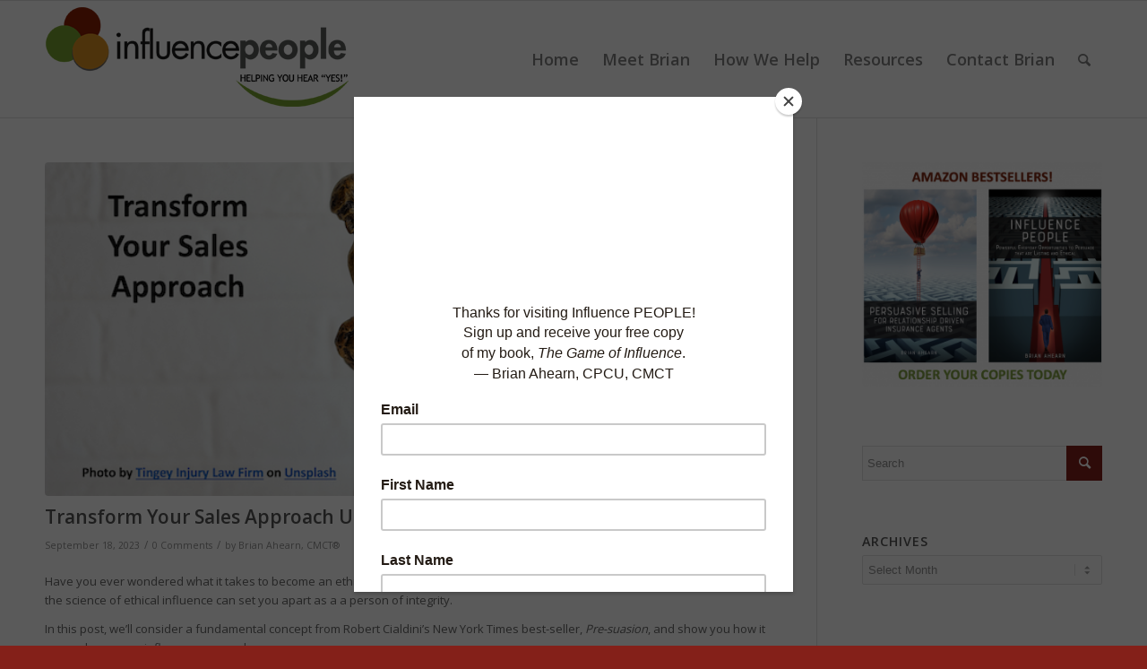

--- FILE ---
content_type: text/html; charset=UTF-8
request_url: https://influencepeople.biz/transform-your-sales/
body_size: 95944
content:
<!DOCTYPE html>
<html lang="en-US" class="html_stretched responsive av-preloader-disabled  html_header_top html_logo_left html_main_nav_header html_menu_right html_custom html_header_sticky html_header_shrinking_disabled html_mobile_menu_tablet html_header_searchicon html_content_align_center html_header_unstick_top_disabled html_header_stretch_disabled html_av-overlay-side html_av-overlay-side-classic html_av-submenu-noclone html_entry_id_10462 av-cookies-no-cookie-consent av-no-preview av-default-lightbox html_text_menu_active av-mobile-menu-switch-default">
<head>
<meta charset="UTF-8" />


<!-- mobile setting -->
<meta name="viewport" content="width=device-width, initial-scale=1">

<!-- Scripts/CSS and wp_head hook -->
<style type='text/css'>Default CSS Comment</style><meta name='robots' content='index, follow, max-image-preview:large, max-snippet:-1, max-video-preview:-1' />

	<!-- This site is optimized with the Yoast SEO plugin v26.7 - https://yoast.com/wordpress/plugins/seo/ -->
	<title>Transform Your Sales Approach Using Ethical Influence - influencePEOPLE</title>
	<link rel="canonical" href="https://influencepeople.biz/transform-your-sales/" />
	<meta property="og:locale" content="en_US" />
	<meta property="og:type" content="article" />
	<meta property="og:title" content="Transform Your Sales Approach Using Ethical Influence - influencePEOPLE" />
	<meta property="og:description" content="Have you ever wondered what it takes to become an ethical influencer? In a world filled with persuasion approaches, understanding the science of ethical influence can set you apart as a a person of integrity. In this post, we&#8217;ll consider a fundamental concept from Robert Cialdini&#8217;s New York Times best-seller, Pre-suasion, and show you how [&hellip;]" />
	<meta property="og:url" content="https://influencepeople.biz/transform-your-sales/" />
	<meta property="og:site_name" content="influencePEOPLE" />
	<meta property="article:publisher" content="https://www.facebook.com/IinfluencePeopleBrianAhearn" />
	<meta property="article:author" content="https://www.facebook.com/brian.ahearn1" />
	<meta property="article:published_time" content="2023-09-18T14:00:30+00:00" />
	<meta property="og:image" content="https://influencepeople.biz/wp-content/uploads/2023/09/Transform-Sales-Using-Influence.png" />
	<meta property="og:image:width" content="700" />
	<meta property="og:image:height" content="371" />
	<meta property="og:image:type" content="image/png" />
	<meta name="author" content="Brian Ahearn, CMCT®" />
	<meta name="twitter:card" content="summary_large_image" />
	<meta name="twitter:creator" content="@BAhearn" />
	<meta name="twitter:site" content="@brianahearn" />
	<meta name="twitter:label1" content="Written by" />
	<meta name="twitter:data1" content="Brian Ahearn, CMCT®" />
	<meta name="twitter:label2" content="Est. reading time" />
	<meta name="twitter:data2" content="5 minutes" />
	<script type="application/ld+json" class="yoast-schema-graph">{"@context":"https://schema.org","@graph":[{"@type":"Article","@id":"https://influencepeople.biz/transform-your-sales/#article","isPartOf":{"@id":"https://influencepeople.biz/transform-your-sales/"},"author":{"name":"Brian Ahearn, CMCT®","@id":"https://influencepeople.biz/#/schema/person/52c76dece15f91379d6ad66193ff09ee"},"headline":"Transform Your Sales Approach Using Ethical Influence","datePublished":"2023-09-18T14:00:30+00:00","mainEntityOfPage":{"@id":"https://influencepeople.biz/transform-your-sales/"},"wordCount":930,"commentCount":0,"image":{"@id":"https://influencepeople.biz/transform-your-sales/#primaryimage"},"thumbnailUrl":"https://influencepeople.biz/wp-content/uploads/2023/09/Transform-Sales-Using-Influence.png","articleSection":["Blog"],"inLanguage":"en-US","potentialAction":[{"@type":"CommentAction","name":"Comment","target":["https://influencepeople.biz/transform-your-sales/#respond"]}]},{"@type":"WebPage","@id":"https://influencepeople.biz/transform-your-sales/","url":"https://influencepeople.biz/transform-your-sales/","name":"Transform Your Sales Approach Using Ethical Influence - influencePEOPLE","isPartOf":{"@id":"https://influencepeople.biz/#website"},"primaryImageOfPage":{"@id":"https://influencepeople.biz/transform-your-sales/#primaryimage"},"image":{"@id":"https://influencepeople.biz/transform-your-sales/#primaryimage"},"thumbnailUrl":"https://influencepeople.biz/wp-content/uploads/2023/09/Transform-Sales-Using-Influence.png","datePublished":"2023-09-18T14:00:30+00:00","author":{"@id":"https://influencepeople.biz/#/schema/person/52c76dece15f91379d6ad66193ff09ee"},"breadcrumb":{"@id":"https://influencepeople.biz/transform-your-sales/#breadcrumb"},"inLanguage":"en-US","potentialAction":[{"@type":"ReadAction","target":["https://influencepeople.biz/transform-your-sales/"]}]},{"@type":"ImageObject","inLanguage":"en-US","@id":"https://influencepeople.biz/transform-your-sales/#primaryimage","url":"https://influencepeople.biz/wp-content/uploads/2023/09/Transform-Sales-Using-Influence.png","contentUrl":"https://influencepeople.biz/wp-content/uploads/2023/09/Transform-Sales-Using-Influence.png","width":700,"height":371},{"@type":"BreadcrumbList","@id":"https://influencepeople.biz/transform-your-sales/#breadcrumb","itemListElement":[{"@type":"ListItem","position":1,"name":"Home","item":"https://influencepeople.biz/"},{"@type":"ListItem","position":2,"name":"Transform Your Sales Approach Using Ethical Influence"}]},{"@type":"WebSite","@id":"https://influencepeople.biz/#website","url":"https://influencepeople.biz/","name":"influencePEOPLE","description":"Helping You Hear &quot;YES&quot;","potentialAction":[{"@type":"SearchAction","target":{"@type":"EntryPoint","urlTemplate":"https://influencepeople.biz/?s={search_term_string}"},"query-input":{"@type":"PropertyValueSpecification","valueRequired":true,"valueName":"search_term_string"}}],"inLanguage":"en-US"},{"@type":"Person","@id":"https://influencepeople.biz/#/schema/person/52c76dece15f91379d6ad66193ff09ee","name":"Brian Ahearn, CMCT®","image":{"@type":"ImageObject","inLanguage":"en-US","@id":"https://influencepeople.biz/#/schema/person/image/","url":"https://secure.gravatar.com/avatar/370c65e82be01c319d1073f0d7d3d45df185974d9419eea8b961055691dd259a?s=96&d=mm&r=g","contentUrl":"https://secure.gravatar.com/avatar/370c65e82be01c319d1073f0d7d3d45df185974d9419eea8b961055691dd259a?s=96&d=mm&r=g","caption":"Brian Ahearn, CMCT®"},"description":"Brian Ahearn is the Chief Influence Officer at Influence People, LLC. A dynamic keynote speaker, trainer, coach, and consultant, he specializes in applying the science of influence and persuasion in business and personal situations. He is one of only 20 individuals in the world who currently holds the Cialdini Method Certified Trainer® (CMCT®) designation. This specialization in the psychology of persuasion was earned directly from Robert B. Cialdini, Ph.D. – the most cited living social psychologist in the world when it comes to the science of ethical persuasion. Brian’s passion is helping people achieve greater professional success and enjoy more personal happiness. He does this by teaching people how to ethically move others to action through the science of persuasion.","sameAs":["https://www.influencepeople.biz","https://www.facebook.com/brian.ahearn1","https://x.com/BAhearn"],"url":"https://influencepeople.biz/author/bahearn/"}]}</script>
	<!-- / Yoast SEO plugin. -->


<link rel="alternate" type="application/rss+xml" title="influencePEOPLE &raquo; Feed" href="https://influencepeople.biz/feed/" />
<link rel="alternate" type="application/rss+xml" title="influencePEOPLE &raquo; Comments Feed" href="https://influencepeople.biz/comments/feed/" />
<link rel="alternate" type="application/rss+xml" title="influencePEOPLE &raquo; Transform Your Sales Approach Using Ethical Influence Comments Feed" href="https://influencepeople.biz/transform-your-sales/feed/" />
<link rel="alternate" title="oEmbed (JSON)" type="application/json+oembed" href="https://influencepeople.biz/wp-json/oembed/1.0/embed?url=https%3A%2F%2Finfluencepeople.biz%2Ftransform-your-sales%2F" />
<link rel="alternate" title="oEmbed (XML)" type="text/xml+oembed" href="https://influencepeople.biz/wp-json/oembed/1.0/embed?url=https%3A%2F%2Finfluencepeople.biz%2Ftransform-your-sales%2F&#038;format=xml" />

<!-- google webfont font replacement -->

			<script type='text/javascript'>

				(function() {

					/*	check if webfonts are disabled by user setting via cookie - or user must opt in.	*/
					var html = document.getElementsByTagName('html')[0];
					var cookie_check = html.className.indexOf('av-cookies-needs-opt-in') >= 0 || html.className.indexOf('av-cookies-can-opt-out') >= 0;
					var allow_continue = true;
					var silent_accept_cookie = html.className.indexOf('av-cookies-user-silent-accept') >= 0;

					if( cookie_check && ! silent_accept_cookie )
					{
						if( ! document.cookie.match(/ndesignCookieConsent/) || html.className.indexOf('av-cookies-session-refused') >= 0 )
						{
							allow_continue = false;
						}
						else
						{
							if( ! document.cookie.match(/ndesignPrivacyRefuseCookiesHideBar/) )
							{
								allow_continue = false;
							}
							else if( ! document.cookie.match(/ndesignPrivacyEssentialCookiesEnabled/) )
							{
								allow_continue = false;
							}
							else if( document.cookie.match(/ndesignPrivacyGoogleWebfontsDisabled/) )
							{
								allow_continue = false;
							}
						}
					}

					if( allow_continue )
					{
						var f = document.createElement('link');

						f.type 	= 'text/css';
						f.rel 	= 'stylesheet';
						f.href 	= 'https://fonts.googleapis.com/css?family=Open+Sans:400,600&display=auto';
						f.id 	= 'ndesign-google-webfont';

						document.getElementsByTagName('head')[0].appendChild(f);
					}
				})();

			</script>
			<style id='wp-img-auto-sizes-contain-inline-css' type='text/css'>
img:is([sizes=auto i],[sizes^="auto," i]){contain-intrinsic-size:3000px 1500px}
/*# sourceURL=wp-img-auto-sizes-contain-inline-css */
</style>
<link rel='stylesheet' id='srp-layout-stylesheet-css' href='https://influencepeople.biz/wp-content/plugins/special-recent-posts-pro/css/layout.css?ver=6.9' type='text/css' media='all' />
<style id='wp-emoji-styles-inline-css' type='text/css'>

	img.wp-smiley, img.emoji {
		display: inline !important;
		border: none !important;
		box-shadow: none !important;
		height: 1em !important;
		width: 1em !important;
		margin: 0 0.07em !important;
		vertical-align: -0.1em !important;
		background: none !important;
		padding: 0 !important;
	}
/*# sourceURL=wp-emoji-styles-inline-css */
</style>
<style id='wp-block-library-inline-css' type='text/css'>
:root{--wp-block-synced-color:#7a00df;--wp-block-synced-color--rgb:122,0,223;--wp-bound-block-color:var(--wp-block-synced-color);--wp-editor-canvas-background:#ddd;--wp-admin-theme-color:#007cba;--wp-admin-theme-color--rgb:0,124,186;--wp-admin-theme-color-darker-10:#006ba1;--wp-admin-theme-color-darker-10--rgb:0,107,160.5;--wp-admin-theme-color-darker-20:#005a87;--wp-admin-theme-color-darker-20--rgb:0,90,135;--wp-admin-border-width-focus:2px}@media (min-resolution:192dpi){:root{--wp-admin-border-width-focus:1.5px}}.wp-element-button{cursor:pointer}:root .has-very-light-gray-background-color{background-color:#eee}:root .has-very-dark-gray-background-color{background-color:#313131}:root .has-very-light-gray-color{color:#eee}:root .has-very-dark-gray-color{color:#313131}:root .has-vivid-green-cyan-to-vivid-cyan-blue-gradient-background{background:linear-gradient(135deg,#00d084,#0693e3)}:root .has-purple-crush-gradient-background{background:linear-gradient(135deg,#34e2e4,#4721fb 50%,#ab1dfe)}:root .has-hazy-dawn-gradient-background{background:linear-gradient(135deg,#faaca8,#dad0ec)}:root .has-subdued-olive-gradient-background{background:linear-gradient(135deg,#fafae1,#67a671)}:root .has-atomic-cream-gradient-background{background:linear-gradient(135deg,#fdd79a,#004a59)}:root .has-nightshade-gradient-background{background:linear-gradient(135deg,#330968,#31cdcf)}:root .has-midnight-gradient-background{background:linear-gradient(135deg,#020381,#2874fc)}:root{--wp--preset--font-size--normal:16px;--wp--preset--font-size--huge:42px}.has-regular-font-size{font-size:1em}.has-larger-font-size{font-size:2.625em}.has-normal-font-size{font-size:var(--wp--preset--font-size--normal)}.has-huge-font-size{font-size:var(--wp--preset--font-size--huge)}.has-text-align-center{text-align:center}.has-text-align-left{text-align:left}.has-text-align-right{text-align:right}.has-fit-text{white-space:nowrap!important}#end-resizable-editor-section{display:none}.aligncenter{clear:both}.items-justified-left{justify-content:flex-start}.items-justified-center{justify-content:center}.items-justified-right{justify-content:flex-end}.items-justified-space-between{justify-content:space-between}.screen-reader-text{border:0;clip-path:inset(50%);height:1px;margin:-1px;overflow:hidden;padding:0;position:absolute;width:1px;word-wrap:normal!important}.screen-reader-text:focus{background-color:#ddd;clip-path:none;color:#444;display:block;font-size:1em;height:auto;left:5px;line-height:normal;padding:15px 23px 14px;text-decoration:none;top:5px;width:auto;z-index:100000}html :where(.has-border-color){border-style:solid}html :where([style*=border-top-color]){border-top-style:solid}html :where([style*=border-right-color]){border-right-style:solid}html :where([style*=border-bottom-color]){border-bottom-style:solid}html :where([style*=border-left-color]){border-left-style:solid}html :where([style*=border-width]){border-style:solid}html :where([style*=border-top-width]){border-top-style:solid}html :where([style*=border-right-width]){border-right-style:solid}html :where([style*=border-bottom-width]){border-bottom-style:solid}html :where([style*=border-left-width]){border-left-style:solid}html :where(img[class*=wp-image-]){height:auto;max-width:100%}:where(figure){margin:0 0 1em}html :where(.is-position-sticky){--wp-admin--admin-bar--position-offset:var(--wp-admin--admin-bar--height,0px)}@media screen and (max-width:600px){html :where(.is-position-sticky){--wp-admin--admin-bar--position-offset:0px}}

/*# sourceURL=wp-block-library-inline-css */
</style><style id='global-styles-inline-css' type='text/css'>
:root{--wp--preset--aspect-ratio--square: 1;--wp--preset--aspect-ratio--4-3: 4/3;--wp--preset--aspect-ratio--3-4: 3/4;--wp--preset--aspect-ratio--3-2: 3/2;--wp--preset--aspect-ratio--2-3: 2/3;--wp--preset--aspect-ratio--16-9: 16/9;--wp--preset--aspect-ratio--9-16: 9/16;--wp--preset--color--black: #000000;--wp--preset--color--cyan-bluish-gray: #abb8c3;--wp--preset--color--white: #ffffff;--wp--preset--color--pale-pink: #f78da7;--wp--preset--color--vivid-red: #cf2e2e;--wp--preset--color--luminous-vivid-orange: #ff6900;--wp--preset--color--luminous-vivid-amber: #fcb900;--wp--preset--color--light-green-cyan: #7bdcb5;--wp--preset--color--vivid-green-cyan: #00d084;--wp--preset--color--pale-cyan-blue: #8ed1fc;--wp--preset--color--vivid-cyan-blue: #0693e3;--wp--preset--color--vivid-purple: #9b51e0;--wp--preset--color--metallic-red: #b02b2c;--wp--preset--color--maximum-yellow-red: #edae44;--wp--preset--color--yellow-sun: #eeee22;--wp--preset--color--palm-leaf: #83a846;--wp--preset--color--aero: #7bb0e7;--wp--preset--color--old-lavender: #745f7e;--wp--preset--color--steel-teal: #5f8789;--wp--preset--color--raspberry-pink: #d65799;--wp--preset--color--medium-turquoise: #4ecac2;--wp--preset--gradient--vivid-cyan-blue-to-vivid-purple: linear-gradient(135deg,rgb(6,147,227) 0%,rgb(155,81,224) 100%);--wp--preset--gradient--light-green-cyan-to-vivid-green-cyan: linear-gradient(135deg,rgb(122,220,180) 0%,rgb(0,208,130) 100%);--wp--preset--gradient--luminous-vivid-amber-to-luminous-vivid-orange: linear-gradient(135deg,rgb(252,185,0) 0%,rgb(255,105,0) 100%);--wp--preset--gradient--luminous-vivid-orange-to-vivid-red: linear-gradient(135deg,rgb(255,105,0) 0%,rgb(207,46,46) 100%);--wp--preset--gradient--very-light-gray-to-cyan-bluish-gray: linear-gradient(135deg,rgb(238,238,238) 0%,rgb(169,184,195) 100%);--wp--preset--gradient--cool-to-warm-spectrum: linear-gradient(135deg,rgb(74,234,220) 0%,rgb(151,120,209) 20%,rgb(207,42,186) 40%,rgb(238,44,130) 60%,rgb(251,105,98) 80%,rgb(254,248,76) 100%);--wp--preset--gradient--blush-light-purple: linear-gradient(135deg,rgb(255,206,236) 0%,rgb(152,150,240) 100%);--wp--preset--gradient--blush-bordeaux: linear-gradient(135deg,rgb(254,205,165) 0%,rgb(254,45,45) 50%,rgb(107,0,62) 100%);--wp--preset--gradient--luminous-dusk: linear-gradient(135deg,rgb(255,203,112) 0%,rgb(199,81,192) 50%,rgb(65,88,208) 100%);--wp--preset--gradient--pale-ocean: linear-gradient(135deg,rgb(255,245,203) 0%,rgb(182,227,212) 50%,rgb(51,167,181) 100%);--wp--preset--gradient--electric-grass: linear-gradient(135deg,rgb(202,248,128) 0%,rgb(113,206,126) 100%);--wp--preset--gradient--midnight: linear-gradient(135deg,rgb(2,3,129) 0%,rgb(40,116,252) 100%);--wp--preset--font-size--small: 1rem;--wp--preset--font-size--medium: 1.125rem;--wp--preset--font-size--large: 1.75rem;--wp--preset--font-size--x-large: clamp(1.75rem, 3vw, 2.25rem);--wp--preset--spacing--20: 0.44rem;--wp--preset--spacing--30: 0.67rem;--wp--preset--spacing--40: 1rem;--wp--preset--spacing--50: 1.5rem;--wp--preset--spacing--60: 2.25rem;--wp--preset--spacing--70: 3.38rem;--wp--preset--spacing--80: 5.06rem;--wp--preset--shadow--natural: 6px 6px 9px rgba(0, 0, 0, 0.2);--wp--preset--shadow--deep: 12px 12px 50px rgba(0, 0, 0, 0.4);--wp--preset--shadow--sharp: 6px 6px 0px rgba(0, 0, 0, 0.2);--wp--preset--shadow--outlined: 6px 6px 0px -3px rgb(255, 255, 255), 6px 6px rgb(0, 0, 0);--wp--preset--shadow--crisp: 6px 6px 0px rgb(0, 0, 0);}:root { --wp--style--global--content-size: 800px;--wp--style--global--wide-size: 1130px; }:where(body) { margin: 0; }.wp-site-blocks > .alignleft { float: left; margin-right: 2em; }.wp-site-blocks > .alignright { float: right; margin-left: 2em; }.wp-site-blocks > .aligncenter { justify-content: center; margin-left: auto; margin-right: auto; }:where(.is-layout-flex){gap: 0.5em;}:where(.is-layout-grid){gap: 0.5em;}.is-layout-flow > .alignleft{float: left;margin-inline-start: 0;margin-inline-end: 2em;}.is-layout-flow > .alignright{float: right;margin-inline-start: 2em;margin-inline-end: 0;}.is-layout-flow > .aligncenter{margin-left: auto !important;margin-right: auto !important;}.is-layout-constrained > .alignleft{float: left;margin-inline-start: 0;margin-inline-end: 2em;}.is-layout-constrained > .alignright{float: right;margin-inline-start: 2em;margin-inline-end: 0;}.is-layout-constrained > .aligncenter{margin-left: auto !important;margin-right: auto !important;}.is-layout-constrained > :where(:not(.alignleft):not(.alignright):not(.alignfull)){max-width: var(--wp--style--global--content-size);margin-left: auto !important;margin-right: auto !important;}.is-layout-constrained > .alignwide{max-width: var(--wp--style--global--wide-size);}body .is-layout-flex{display: flex;}.is-layout-flex{flex-wrap: wrap;align-items: center;}.is-layout-flex > :is(*, div){margin: 0;}body .is-layout-grid{display: grid;}.is-layout-grid > :is(*, div){margin: 0;}body{padding-top: 0px;padding-right: 0px;padding-bottom: 0px;padding-left: 0px;}a:where(:not(.wp-element-button)){text-decoration: underline;}:root :where(.wp-element-button, .wp-block-button__link){background-color: #32373c;border-width: 0;color: #fff;font-family: inherit;font-size: inherit;font-style: inherit;font-weight: inherit;letter-spacing: inherit;line-height: inherit;padding-top: calc(0.667em + 2px);padding-right: calc(1.333em + 2px);padding-bottom: calc(0.667em + 2px);padding-left: calc(1.333em + 2px);text-decoration: none;text-transform: inherit;}.has-black-color{color: var(--wp--preset--color--black) !important;}.has-cyan-bluish-gray-color{color: var(--wp--preset--color--cyan-bluish-gray) !important;}.has-white-color{color: var(--wp--preset--color--white) !important;}.has-pale-pink-color{color: var(--wp--preset--color--pale-pink) !important;}.has-vivid-red-color{color: var(--wp--preset--color--vivid-red) !important;}.has-luminous-vivid-orange-color{color: var(--wp--preset--color--luminous-vivid-orange) !important;}.has-luminous-vivid-amber-color{color: var(--wp--preset--color--luminous-vivid-amber) !important;}.has-light-green-cyan-color{color: var(--wp--preset--color--light-green-cyan) !important;}.has-vivid-green-cyan-color{color: var(--wp--preset--color--vivid-green-cyan) !important;}.has-pale-cyan-blue-color{color: var(--wp--preset--color--pale-cyan-blue) !important;}.has-vivid-cyan-blue-color{color: var(--wp--preset--color--vivid-cyan-blue) !important;}.has-vivid-purple-color{color: var(--wp--preset--color--vivid-purple) !important;}.has-metallic-red-color{color: var(--wp--preset--color--metallic-red) !important;}.has-maximum-yellow-red-color{color: var(--wp--preset--color--maximum-yellow-red) !important;}.has-yellow-sun-color{color: var(--wp--preset--color--yellow-sun) !important;}.has-palm-leaf-color{color: var(--wp--preset--color--palm-leaf) !important;}.has-aero-color{color: var(--wp--preset--color--aero) !important;}.has-old-lavender-color{color: var(--wp--preset--color--old-lavender) !important;}.has-steel-teal-color{color: var(--wp--preset--color--steel-teal) !important;}.has-raspberry-pink-color{color: var(--wp--preset--color--raspberry-pink) !important;}.has-medium-turquoise-color{color: var(--wp--preset--color--medium-turquoise) !important;}.has-black-background-color{background-color: var(--wp--preset--color--black) !important;}.has-cyan-bluish-gray-background-color{background-color: var(--wp--preset--color--cyan-bluish-gray) !important;}.has-white-background-color{background-color: var(--wp--preset--color--white) !important;}.has-pale-pink-background-color{background-color: var(--wp--preset--color--pale-pink) !important;}.has-vivid-red-background-color{background-color: var(--wp--preset--color--vivid-red) !important;}.has-luminous-vivid-orange-background-color{background-color: var(--wp--preset--color--luminous-vivid-orange) !important;}.has-luminous-vivid-amber-background-color{background-color: var(--wp--preset--color--luminous-vivid-amber) !important;}.has-light-green-cyan-background-color{background-color: var(--wp--preset--color--light-green-cyan) !important;}.has-vivid-green-cyan-background-color{background-color: var(--wp--preset--color--vivid-green-cyan) !important;}.has-pale-cyan-blue-background-color{background-color: var(--wp--preset--color--pale-cyan-blue) !important;}.has-vivid-cyan-blue-background-color{background-color: var(--wp--preset--color--vivid-cyan-blue) !important;}.has-vivid-purple-background-color{background-color: var(--wp--preset--color--vivid-purple) !important;}.has-metallic-red-background-color{background-color: var(--wp--preset--color--metallic-red) !important;}.has-maximum-yellow-red-background-color{background-color: var(--wp--preset--color--maximum-yellow-red) !important;}.has-yellow-sun-background-color{background-color: var(--wp--preset--color--yellow-sun) !important;}.has-palm-leaf-background-color{background-color: var(--wp--preset--color--palm-leaf) !important;}.has-aero-background-color{background-color: var(--wp--preset--color--aero) !important;}.has-old-lavender-background-color{background-color: var(--wp--preset--color--old-lavender) !important;}.has-steel-teal-background-color{background-color: var(--wp--preset--color--steel-teal) !important;}.has-raspberry-pink-background-color{background-color: var(--wp--preset--color--raspberry-pink) !important;}.has-medium-turquoise-background-color{background-color: var(--wp--preset--color--medium-turquoise) !important;}.has-black-border-color{border-color: var(--wp--preset--color--black) !important;}.has-cyan-bluish-gray-border-color{border-color: var(--wp--preset--color--cyan-bluish-gray) !important;}.has-white-border-color{border-color: var(--wp--preset--color--white) !important;}.has-pale-pink-border-color{border-color: var(--wp--preset--color--pale-pink) !important;}.has-vivid-red-border-color{border-color: var(--wp--preset--color--vivid-red) !important;}.has-luminous-vivid-orange-border-color{border-color: var(--wp--preset--color--luminous-vivid-orange) !important;}.has-luminous-vivid-amber-border-color{border-color: var(--wp--preset--color--luminous-vivid-amber) !important;}.has-light-green-cyan-border-color{border-color: var(--wp--preset--color--light-green-cyan) !important;}.has-vivid-green-cyan-border-color{border-color: var(--wp--preset--color--vivid-green-cyan) !important;}.has-pale-cyan-blue-border-color{border-color: var(--wp--preset--color--pale-cyan-blue) !important;}.has-vivid-cyan-blue-border-color{border-color: var(--wp--preset--color--vivid-cyan-blue) !important;}.has-vivid-purple-border-color{border-color: var(--wp--preset--color--vivid-purple) !important;}.has-metallic-red-border-color{border-color: var(--wp--preset--color--metallic-red) !important;}.has-maximum-yellow-red-border-color{border-color: var(--wp--preset--color--maximum-yellow-red) !important;}.has-yellow-sun-border-color{border-color: var(--wp--preset--color--yellow-sun) !important;}.has-palm-leaf-border-color{border-color: var(--wp--preset--color--palm-leaf) !important;}.has-aero-border-color{border-color: var(--wp--preset--color--aero) !important;}.has-old-lavender-border-color{border-color: var(--wp--preset--color--old-lavender) !important;}.has-steel-teal-border-color{border-color: var(--wp--preset--color--steel-teal) !important;}.has-raspberry-pink-border-color{border-color: var(--wp--preset--color--raspberry-pink) !important;}.has-medium-turquoise-border-color{border-color: var(--wp--preset--color--medium-turquoise) !important;}.has-vivid-cyan-blue-to-vivid-purple-gradient-background{background: var(--wp--preset--gradient--vivid-cyan-blue-to-vivid-purple) !important;}.has-light-green-cyan-to-vivid-green-cyan-gradient-background{background: var(--wp--preset--gradient--light-green-cyan-to-vivid-green-cyan) !important;}.has-luminous-vivid-amber-to-luminous-vivid-orange-gradient-background{background: var(--wp--preset--gradient--luminous-vivid-amber-to-luminous-vivid-orange) !important;}.has-luminous-vivid-orange-to-vivid-red-gradient-background{background: var(--wp--preset--gradient--luminous-vivid-orange-to-vivid-red) !important;}.has-very-light-gray-to-cyan-bluish-gray-gradient-background{background: var(--wp--preset--gradient--very-light-gray-to-cyan-bluish-gray) !important;}.has-cool-to-warm-spectrum-gradient-background{background: var(--wp--preset--gradient--cool-to-warm-spectrum) !important;}.has-blush-light-purple-gradient-background{background: var(--wp--preset--gradient--blush-light-purple) !important;}.has-blush-bordeaux-gradient-background{background: var(--wp--preset--gradient--blush-bordeaux) !important;}.has-luminous-dusk-gradient-background{background: var(--wp--preset--gradient--luminous-dusk) !important;}.has-pale-ocean-gradient-background{background: var(--wp--preset--gradient--pale-ocean) !important;}.has-electric-grass-gradient-background{background: var(--wp--preset--gradient--electric-grass) !important;}.has-midnight-gradient-background{background: var(--wp--preset--gradient--midnight) !important;}.has-small-font-size{font-size: var(--wp--preset--font-size--small) !important;}.has-medium-font-size{font-size: var(--wp--preset--font-size--medium) !important;}.has-large-font-size{font-size: var(--wp--preset--font-size--large) !important;}.has-x-large-font-size{font-size: var(--wp--preset--font-size--x-large) !important;}
/*# sourceURL=global-styles-inline-css */
</style>

<link rel='stylesheet' id='flick-css' href='https://influencepeople.biz/wp-content/plugins/mailchimp/assets/css/flick/flick.css?ver=2.0.1' type='text/css' media='all' />
<link rel='stylesheet' id='mailchimp_sf_main_css-css' href='https://influencepeople.biz/wp-content/plugins/mailchimp/assets/css/frontend.css?ver=2.0.1' type='text/css' media='all' />
<link rel='stylesheet' id='ndesign-merged-styles-css' href='https://influencepeople.biz/wp-content/uploads/dynamic_ndesign/ndesign-merged-styles-d88b7397ab4d20926ef1ed1ff1ce776a---667c360864e31.css' type='text/css' media='all' />
<script type="text/javascript" src="https://influencepeople.biz/wp-includes/js/jquery/jquery.min.js?ver=3.7.1" id="jquery-core-js"></script>
<script type="text/javascript" src="https://influencepeople.biz/wp-includes/js/jquery/jquery-migrate.min.js?ver=3.4.1" id="jquery-migrate-js"></script>
<script type="text/javascript" src="https://influencepeople.biz/wp-content/uploads/dynamic_ndesign/ndesign-head-scripts-adb0c5175562b71bae48c91ded6747cd---667c360869717.js" id="ndesign-head-scripts-js"></script>
<link rel="https://api.w.org/" href="https://influencepeople.biz/wp-json/" /><link rel="alternate" title="JSON" type="application/json" href="https://influencepeople.biz/wp-json/wp/v2/posts/10462" /><link rel="EditURI" type="application/rsd+xml" title="RSD" href="https://influencepeople.biz/xmlrpc.php?rsd" />
<meta name="generator" content="WordPress 6.9" />
<link rel='shortlink' href='https://influencepeople.biz/?p=10462' />
<script id="mcjs">!function(c,h,i,m,p){m=c.createElement(h),p=c.getElementsByTagName(h)[0],m.async=1,m.src=i,p.parentNode.insertBefore(m,p)}(document,"script","https://chimpstatic.com/mcjs-connected/js/users/314fb55ba008d9a567bda312d/7565a331b406a05ad5c396f34.js");</script>
<link rel="profile" href="https://gmpg.org/xfn/11" />
<link rel="alternate" type="application/rss+xml" title="influencePEOPLE RSS2 Feed" href="https://influencepeople.biz/feed/" />
<link rel="pingback" href="https://influencepeople.biz/xmlrpc.php" />

<style type='text/css' media='screen'>
 #top #header_main > .container, #top #header_main > .container .main_menu  .av-main-nav > li > a, #top #header_main #menu-item-shop .cart_dropdown_link{ height:130px; line-height: 130px; }
 .html_top_nav_header .av-logo-container{ height:130px;  }
 .html_header_top.html_header_sticky #top #wrap_all #main{ padding-top:130px; } 
</style>
<!--[if lt IE 9]><script src="https://influencepeople.biz/wp-content/themes/ndesign/js/html5shiv.js"></script><![endif]-->
<link rel="icon" href="https://www.influencepeople.biz/wp-content/uploads/2016/01/fav.png" type="image/png">

<!-- To speed up the rendering and to display the site as fast as possible to the user we include some styles and scripts for above the fold content inline -->
<script type="text/javascript">'use strict';var ndesign_is_mobile=!1;if(/Android|webOS|iPhone|iPad|iPod|BlackBerry|IEMobile|Opera Mini/i.test(navigator.userAgent)&&'ontouchstart' in document.documentElement){ndesign_is_mobile=!0;document.documentElement.className+=' ndesign_mobile '}
else{document.documentElement.className+=' ndesign_desktop '};document.documentElement.className+=' js_active ';(function(){var e=['-webkit-','-moz-','-ms-',''],t='',o=!1,i=!1;for(var n in e){if(e[n]+'transform' in document.documentElement.style){o=!0;t=e[n]+'transform'};if(e[n]+'perspective' in document.documentElement.style){i=!0}};if(o){document.documentElement.className+=' ndesign_transform '};if(i){document.documentElement.className+=' ndesign_transform3d '};if(typeof document.getElementsByClassName=='function'&&typeof document.documentElement.getBoundingClientRect=='function'&&ndesign_is_mobile==!1){if(t&&window.innerHeight>0){setTimeout(function(){var e=0,o={},i=0,n=document.getElementsByClassName('av-parallax'),m=window.pageYOffset||document.documentElement.scrollTop;for(e=0;e<n.length;e++){n[e].style.top='0px';o=n[e].getBoundingClientRect();i=Math.ceil((window.innerHeight+m-o.top)*0.3);n[e].style[t]='translate(0px, '+i+'px)';n[e].style.top='auto';n[e].className+=' enabled-parallax '}},50)}}})();</script><link rel="icon" href="https://influencepeople.biz/wp-content/uploads/2016/02/cropped-appicon-32x32.png" sizes="32x32" />
<link rel="icon" href="https://influencepeople.biz/wp-content/uploads/2016/02/cropped-appicon-192x192.png" sizes="192x192" />
<link rel="apple-touch-icon" href="https://influencepeople.biz/wp-content/uploads/2016/02/cropped-appicon-180x180.png" />
<meta name="msapplication-TileImage" content="https://influencepeople.biz/wp-content/uploads/2016/02/cropped-appicon-270x270.png" />
<style type="text/css">
		@font-face {font-family: 'entypo-fontello'; font-weight: normal; font-style: normal; font-display: auto;
		src: url('https://influencepeople.biz/wp-content/themes/ndesign/config-templatebuilder/ndesign-template-builder/assets/fonts/entypo-fontello.woff2') format('woff2'),
		url('https://influencepeople.biz/wp-content/themes/ndesign/config-templatebuilder/ndesign-template-builder/assets/fonts/entypo-fontello.woff') format('woff'),
		url('https://influencepeople.biz/wp-content/themes/ndesign/config-templatebuilder/ndesign-template-builder/assets/fonts/entypo-fontello.ttf') format('truetype'),
		url('https://influencepeople.biz/wp-content/themes/ndesign/config-templatebuilder/ndesign-template-builder/assets/fonts/entypo-fontello.svg#entypo-fontello') format('svg'),
		url('https://influencepeople.biz/wp-content/themes/ndesign/config-templatebuilder/ndesign-template-builder/assets/fonts/entypo-fontello.eot'),
		url('https://influencepeople.biz/wp-content/themes/ndesign/config-templatebuilder/ndesign-template-builder/assets/fonts/entypo-fontello.eot?#iefix') format('embedded-opentype');
		} #top .ndesign-font-entypo-fontello, body .ndesign-font-entypo-fontello, html body [data-av_iconfont='entypo-fontello']:before{ font-family: 'entypo-fontello'; }
		</style>

<!--
Debugging Info for Theme support: 

Theme: NDESIGN Framework
Version: 5.6.2
Installed: ndesign
NdesignFramework Version: 5.3
NdesignBuilder Version: 5.3
ndesignElementManager Version: 1.0.1
- - - - - - - - - - -
ChildTheme: Ahearn
ChildTheme Version: 1.01
ChildTheme Installed: ndesign

- - - - - - - - - - -
ML:768-PU:30-PLA:13
WP:6.9
Compress: CSS:all theme files - JS:all theme files
Updates: disabled
PLAu:11
-->
</head>

<body data-rsssl=1 id="top" class="wp-singular post-template-default single single-post postid-10462 single-format-standard wp-theme-ndesign wp-child-theme-ahearn stretched rtl_columns av-curtain-numeric open_sans  ndesign-responsive-images-support" itemscope="itemscope" itemtype="https://schema.org/WebPage" >

	
	<div id='wrap_all'>

	
<header id='header' class='all_colors header_color light_bg_color  av_header_top av_logo_left av_main_nav_header av_menu_right av_custom av_header_sticky av_header_shrinking_disabled av_header_stretch_disabled av_mobile_menu_tablet av_header_searchicon av_header_unstick_top_disabled av_bottom_nav_disabled  av_header_border_disabled' data-av_shrink_factor='50' role="banner" itemscope="itemscope" itemtype="https://schema.org/WPHeader" >

		<div  id='header_main' class='container_wrap container_wrap_logo'>

        <div class='container av-logo-container'><div class='inner-container'><span class='logo ndesign-standard-logo'><a href='https://influencepeople.biz/' class=''><img src="https://influencepeople.biz/wp-content/uploads/2024/06/logo-2024.png" srcset="https://influencepeople.biz/wp-content/uploads/2024/06/logo-2024.png 340w, https://influencepeople.biz/wp-content/uploads/2024/06/logo-2024-300x110.png 300w" sizes="(max-width: 340px) 100vw, 340px" height="100" width="300" alt='influencePEOPLE' title='logo-2024' /></a></span><nav class='main_menu' data-selectname='Select a page'  role="navigation" itemscope="itemscope" itemtype="https://schema.org/SiteNavigationElement" ><div class="ndesign-menu av-main-nav-wrap"><ul role="menu" class="menu av-main-nav" id="ndesign-menu"><li role="menuitem" id="menu-item-10273" class="menu-item menu-item-type-post_type menu-item-object-page menu-item-home menu-item-top-level menu-item-top-level-1"><a href="https://influencepeople.biz/" itemprop="url" tabindex="0"><span class="ndesign-bullet"></span><span class="ndesign-menu-text">Home</span><span class="ndesign-menu-fx"><span class="ndesign-arrow-wrap"><span class="ndesign-arrow"></span></span></span></a></li>
<li role="menuitem" id="menu-item-10276" class="menu-item menu-item-type-post_type menu-item-object-page menu-item-has-children menu-item-top-level menu-item-top-level-2"><a href="https://influencepeople.biz/meet-brian/" itemprop="url" tabindex="0"><span class="ndesign-bullet"></span><span class="ndesign-menu-text">Meet Brian</span><span class="ndesign-menu-fx"><span class="ndesign-arrow-wrap"><span class="ndesign-arrow"></span></span></span></a>


<ul class="sub-menu">
	<li role="menuitem" id="menu-item-10287" class="menu-item menu-item-type-post_type menu-item-object-page"><a href="https://influencepeople.biz/persuasion-test/" itemprop="url" tabindex="0"><span class="ndesign-bullet"></span><span class="ndesign-menu-text">What is Persuasion</span></a></li>
	<li role="menuitem" id="menu-item-9901" class="menu-item menu-item-type-post_type menu-item-object-page"><a href="https://influencepeople.biz/testimonials/" itemprop="url" tabindex="0"><span class="ndesign-bullet"></span><span class="ndesign-menu-text">Client Testimonials</span></a></li>
	<li role="menuitem" id="menu-item-9903" class="menu-item menu-item-type-custom menu-item-object-custom"><a target="_blank" href="https://worldclassperformer.com/short-life-lessons-from-brian-ahearn/" itemprop="url" tabindex="0" rel="noopener"><span class="ndesign-bullet"></span><span class="ndesign-menu-text">Life Lessons</span></a></li>
</ul>
</li>
<li role="menuitem" id="menu-item-9904" class="menu-item menu-item-type-post_type menu-item-object-page menu-item-has-children menu-item-top-level menu-item-top-level-3"><a href="https://influencepeople.biz/workshops/" itemprop="url" tabindex="0"><span class="ndesign-bullet"></span><span class="ndesign-menu-text">How We Help</span><span class="ndesign-menu-fx"><span class="ndesign-arrow-wrap"><span class="ndesign-arrow"></span></span></span></a>


<ul class="sub-menu">
	<li role="menuitem" id="menu-item-9909" class="menu-item menu-item-type-post_type menu-item-object-page"><a href="https://influencepeople.biz/videos/" itemprop="url" tabindex="0"><span class="ndesign-bullet"></span><span class="ndesign-menu-text">Keynotes</span></a></li>
	<li role="menuitem" id="menu-item-9905" class="menu-item menu-item-type-post_type menu-item-object-page"><a href="https://influencepeople.biz/workshops/" itemprop="url" tabindex="0"><span class="ndesign-bullet"></span><span class="ndesign-menu-text">Workshops</span></a></li>
	<li role="menuitem" id="menu-item-9906" class="menu-item menu-item-type-post_type menu-item-object-page"><a href="https://influencepeople.biz/services/" itemprop="url" tabindex="0"><span class="ndesign-bullet"></span><span class="ndesign-menu-text">Coaching &#038; Consulting</span></a></li>
	<li role="menuitem" id="menu-item-9907" class="menu-item menu-item-type-post_type menu-item-object-page"><a href="https://influencepeople.biz/linkedin-learning/" itemprop="url" tabindex="0"><span class="ndesign-bullet"></span><span class="ndesign-menu-text">LinkedIn Courses</span></a></li>
</ul>
</li>
<li role="menuitem" id="menu-item-9908" class="menu-item menu-item-type-custom menu-item-object-custom menu-item-has-children menu-item-top-level menu-item-top-level-4"><a href="#" itemprop="url" tabindex="0"><span class="ndesign-bullet"></span><span class="ndesign-menu-text">Resources</span><span class="ndesign-menu-fx"><span class="ndesign-arrow-wrap"><span class="ndesign-arrow"></span></span></span></a>


<ul class="sub-menu">
	<li role="menuitem" id="menu-item-9910" class="menu-item menu-item-type-post_type menu-item-object-page"><a href="https://influencepeople.biz/blog/" itemprop="url" tabindex="0"><span class="ndesign-bullet"></span><span class="ndesign-menu-text">Read the Blog</span></a></li>
	<li role="menuitem" id="menu-item-9911" class="menu-item menu-item-type-post_type menu-item-object-page"><a href="https://influencepeople.biz/articles/" itemprop="url" tabindex="0"><span class="ndesign-bullet"></span><span class="ndesign-menu-text">Check out Articles</span></a></li>
	<li role="menuitem" id="menu-item-9912" class="menu-item menu-item-type-post_type menu-item-object-page"><a href="https://influencepeople.biz/podcasts/" itemprop="url" tabindex="0"><span class="ndesign-bullet"></span><span class="ndesign-menu-text">190+ Podcasts</span></a></li>
	<li role="menuitem" id="menu-item-9913" class="menu-item menu-item-type-post_type menu-item-object-page"><a href="https://influencepeople.biz/influence-books/" itemprop="url" tabindex="0"><span class="ndesign-bullet"></span><span class="ndesign-menu-text">Buy the Books</span></a></li>
</ul>
</li>
<li role="menuitem" id="menu-item-9914" class="menu-item menu-item-type-custom menu-item-object-custom menu-item-top-level menu-item-top-level-5"><a target="_blank" href="https://calendly.com/brian-ahearn-influence-people/introductory-phone-call" itemprop="url" tabindex="0" rel="noopener"><span class="ndesign-bullet"></span><span class="ndesign-menu-text">Contact Brian</span><span class="ndesign-menu-fx"><span class="ndesign-arrow-wrap"><span class="ndesign-arrow"></span></span></span></a></li>
<li id="menu-item-search" class="noMobile menu-item menu-item-search-dropdown menu-item-ndesign-special" role="menuitem"><a aria-label="Search" href="?s=" rel="nofollow" data-ndesign-search-tooltip="

&lt;form role=&quot;search&quot; action=&quot;https://influencepeople.biz/&quot; id=&quot;searchform&quot; method=&quot;get&quot; class=&quot;&quot;&gt;
	&lt;div&gt;
		&lt;input type=&quot;submit&quot; value=&quot;&quot; id=&quot;searchsubmit&quot; class=&quot;button ndesign-font-entypo-fontello&quot; /&gt;
		&lt;input type=&quot;text&quot; id=&quot;s&quot; name=&quot;s&quot; value=&quot;&quot; placeholder=&#039;Search&#039; /&gt;
			&lt;/div&gt;
&lt;/form&gt;
" aria-hidden='false' data-av_icon='' data-av_iconfont='entypo-fontello'><span class="ndesign_hidden_link_text">Search</span></a></li><li class="av-burger-menu-main menu-item-ndesign-special ">
	        			<a href="#" aria-label="Menu" aria-hidden="false">
							<span class="av-hamburger av-hamburger--spin av-js-hamburger">
								<span class="av-hamburger-box">
						          <span class="av-hamburger-inner"></span>
						          <strong>Menu</strong>
								</span>
							</span>
							<span class="ndesign_hidden_link_text">Menu</span>
						</a>
	        		   </li></ul></div></nav></div> </div> 
		<!-- end container_wrap-->
		</div>
<div class="header_bg"></div>
<!-- end header -->
</header>

	<div id='main' class='all_colors' data-scroll-offset='130'>

	
		<div class='container_wrap container_wrap_first main_color sidebar_right'>

			<div class='container template-blog template-single-blog '>

				<main class='content units av-content-small alpha  av-blog-meta-category-disabled av-blog-meta-html-info-disabled'  role="main" itemscope="itemscope" itemtype="https://schema.org/Blog" >

					<article class="post-entry post-entry-type-standard post-entry-10462 post-loop-1 post-parity-odd post-entry-last single-big with-slider post-10462 post type-post status-publish format-standard has-post-thumbnail hentry category-blog"  itemscope="itemscope" itemtype="https://schema.org/BlogPosting" itemprop="blogPost" ><div class="big-preview single-big"  itemprop="image" itemscope="itemscope" itemtype="https://schema.org/ImageObject" ><a href="https://influencepeople.biz/wp-content/uploads/2023/09/Transform-Sales-Using-Influence.png" data-srcset="https://influencepeople.biz/wp-content/uploads/2023/09/Transform-Sales-Using-Influence.png 700w, https://influencepeople.biz/wp-content/uploads/2023/09/Transform-Sales-Using-Influence-300x159.png 300w" data-sizes="(max-width: 700px) 100vw, 700px"  title="Transform Sales Using Influence" ><img width="700" height="321" src="https://influencepeople.biz/wp-content/uploads/2023/09/Transform-Sales-Using-Influence-700x321.png" class="wp-image-10466 ndesign-img-lazy-loading-10466 attachment-entry_with_sidebar size-entry_with_sidebar wp-post-image" alt="" decoding="async" fetchpriority="high" /></a></div><div class="blog-meta"></div><div class='entry-content-wrapper clearfix standard-content'><header class="entry-content-header"><h1 class='post-title entry-title '  itemprop="headline" >Transform Your Sales Approach Using Ethical Influence<span class="post-format-icon minor-meta"></span></h1><span class="post-meta-infos"><time class="date-container minor-meta updated"  itemprop="datePublished" datetime="2023-09-18T10:00:30-04:00" >September 18, 2023</time><span class="text-sep">/</span><span class="comment-container minor-meta"><a href="https://influencepeople.biz/transform-your-sales/#respond" class="comments-link" >0 Comments</a></span><span class="text-sep">/</span><span class="blog-author minor-meta">by <span class="entry-author-link"  itemprop="author" ><span class="author"><span class="fn"><a href="https://influencepeople.biz/author/bahearn/" title="Posts by Brian Ahearn, CMCT®" rel="author">Brian Ahearn, CMCT®</a></span></span></span></span></span></header><div class="entry-content"  itemprop="text" ><p style="font-weight: 400;">Have you ever wondered what it takes to become an ethical influencer? In a world filled with persuasion approaches, understanding the science of ethical influence can set you apart as a a person of integrity.</p>
<p style="font-weight: 400;">In this post, we&#8217;ll consider a fundamental concept from Robert Cialdini&#8217;s New York Times best-seller, <em>Pre-suasion</em>, and show you how it can reshape your influence approaches.</p>
<h3>What is focal is presumed causal.</h3>
<p style="font-weight: 400;">Robert Cialdini, the most cited living social psychologist on influence and persuasion, has a remarkable insight: &#8220;What is focal is presumed causal.&#8221; This simple statement holds the key to understanding why directing attention is so important to achieve successful influence outcomes.</p>
<p style="font-weight: 400;">Let’s face it, we&#8217;re overloaded with information and choices, so directing attention effectively is crucial. As an ethical influencer, it&#8217;s your responsibility to guide people towards decisions that benefit both parties, while maintaining transparency. I like to put it this way: “Good for you, good for me, then we’re good to go.” Let&#8217;s see how this can improve your sales approach.</p>
<h3>The Power of Strategic Questions</h3>
<p style="font-weight: 400;">One practical way to implement the “focal is presumed causal” idea is through the use of strategic questions. The goal isn&#8217;t merely to secure a commitment from your prospect; it&#8217;s about guiding the conversation while subtly influencing perceptions of the situation.</p>
<p style="font-weight: 400;">Imagine you&#8217;re in a sales meeting, and your prospect is considering your product or service. Instead of immediately launching into your presentation (an all too common mistake), start with thoughtful questions. For instance:</p>
<p style="font-weight: 400;">&#8220;What goals are you looking to achieve in the next quarter?&#8221;</p>
<p style="font-weight: 400;">&#8220;What challenges are holding you back?&#8221;</p>
<p style="font-weight: 400;">&#8220;How do you envision our product/service helping you overcome these challenges?&#8221;</p>
<p style="font-weight: 400;">These questions accomplish two critical objectives:</p>
<p style="font-weight: 400;"><strong>Shift the Focus:</strong> By asking about their goals and challenges, you shift the focus of the conversation to their needs and goals. This aligns with the concept of directing attention, as what becomes the center of attention is presumed to be of causal significance.</p>
<p style="font-weight: 400;"><strong>Give Them Control:</strong> When you let your prospect share their thoughts and concerns, they feel in control of the conversation and decision-making process. This is critical in ethical influence because it avoids a sense of coercion.</p>
<h3>Social Proof</h3>
<p style="font-weight: 400;">Another ethical influence approach inspired by Cialdini&#8217;s work is to incorporate social proof. In his books <em>Influence</em> and <em>Pre-suasion</em>, he discusses the power of this principle of persuasion, which is the idea that people tend to follow the actions of similar others when making decisions.</p>
<p style="font-weight: 400;">In a sales, you can leverage this principle by honestly conveying how others have made similar decisions and benefited from them. The more similar those “others” are to your prospective client the better. For example:</p>
<p style="font-weight: 400;">&#8220;Many of our clients who faced similar challenges found our solution extremely effective.&#8221;</p>
<p style="font-weight: 400;">&#8220;Several companies in your industry have adopted our services and seen remarkable results.&#8221;</p>
<p style="font-weight: 400;">By weaving these truthful statements into the conversation, you&#8217;re not only directing attention to the positive experiences of others, but you&#8217;re also building credibility and trust. This creates a perception that choosing your product or service is a logical step, as others have already done so successfully.</p>
<h3>Transforming Your Influence Approach</h3>
<p style="font-weight: 400;">As a Cialdini trainer and LinkedIn influencer, my “why” is to give you practical tools to ethically influence people. In addition to Cialdini’s work, the necessity of ethical influence is also detailed in my books <em>Influence PEOPLE</em>, <em>Persuasive Selling</em>, and <em>The Influencer</em>.</p>
<p style="font-weight: 400;">So, let’s do a quick recap:</p>
<p style="font-weight: 400;"><strong>Directing Attention:</strong> Focus on what matters most to your audience and keep the conversation on those points.</p>
<p style="font-weight: 400;"><strong>Strategic Questions:</strong> Use thoughtful questions to engage, understand, and guide your prospects towards mutually beneficial decisions.</p>
<p style="font-weight: 400;"><strong>Social Proof:</strong> Highlight social proof by sharing the positive experiences of others who have chosen your solution.</p>
<p style="font-weight: 400;">When you incorporate these approaches in your unique context, you&#8217;ll become a more effective influencer and be viewed as a person of integrity. Both are much needed at a time when trust and respect matter more than ever.</p>
<h3>Closing Questions to Ponder</h3>
<p style="font-weight: 400;">How have you integrated ethical influence strategies into your professional life? What creative approaches have you discovered to direct attention and build social proof ethically?</p>
<p style="font-weight: 400;">Share your thoughts and experiences in the comments below, and let&#8217;s inspire each other to transform our influence approaches for the better. As Simon Sinek says, “Together is better,” so let’s make a positive impact through ethical influence together, one conversation at a time.</p>
<p>&nbsp;</p>
<p>Written in conjunction with ChatGPT</p>
<h3>Brian Ahearn</h3>
<p><img decoding="async" class="size-medium wp-image-9713 alignleft" src="https://influencepeople.biz/wp-content/uploads/2023/06/11-sig-300x167.png" alt="" width="300" height="167" srcset="https://influencepeople.biz/wp-content/uploads/2023/06/11-sig-300x167.png 300w, https://influencepeople.biz/wp-content/uploads/2023/06/11-sig-450x251.png 450w, https://influencepeople.biz/wp-content/uploads/2023/06/11-sig.png 500w" sizes="(max-width: 300px) 100vw, 300px" />Brian Ahearn is the Chief Influence Officer at <a href="https://www.influencepeople.biz/">Influence PEOPLE</a> and a faculty member at the <a href="https://cialdini.com/">Cialdini Institute</a>.</p>
<p>An <a href="https://www.amazon.com/Brian-Ahearn/e/B07W4S51Q4?ref_=dbs_p_pbk_r00_abau_000000">author</a>, <a class="mfp-iframe lightbox-added" href="https://www.youtube.com/watch?v=l6ZqO8POtgo">TEDx speaker</a>, international trainer, coach, and consultant, Brian helps clients apply influence in everyday situations to boost results.</p>
<p>As one of only a dozen Cialdini Method Certified Trainers in the world, Brian was personally trained and endorsed by Robert Cialdini, Ph.D., the most cited living social psychologist on the science of ethical influence.</p>
<p>Brian’s first book, <a href="https://www.amazon.com/dp/B07W8XB8F5/">Influence PEOPLE</a>, was named one of the 100 Best Influence Books of All Time by <a href="https://bookauthority.org/books/best-influence-books?t=14myyd&amp;s=award&amp;book=1409156028">Book Authority</a>. His follow-up, <a href="https://www.amazon.com/dp/173317852X/">Persuasive Selling for Relationship Driven Insurance Agents</a>, was an Amazon new release bestseller. His latest book, <a href="https://www.amazon.com/dp/1733178546/">The Influencer: Secrets to Success and Happiness</a>, is a business parable designed to teach you how to use influence at home and the office.</p>
<p>Brian’s <a href="https://www.influencepeople.biz/linkedin-learning">LinkedIn courses</a> on persuasive selling and coaching have been viewed by more than 650,000 people around the world. His TEDx Talk on pre-suasion is rapidly approaching a million viewers!</p>
</div><footer class="entry-footer"><div class='av-social-sharing-box av-social-sharing-box-default av-social-sharing-box-fullwidth'><div class="av-share-box"><h5 class='av-share-link-description av-no-toc '>Share this entry</h5><ul class="av-share-box-list noLightbox"><li class='av-share-link av-social-link-facebook' ><a target="_blank" aria-label="Share on Facebook" href='https://www.facebook.com/sharer.php?u=https://influencepeople.biz/transform-your-sales/&#038;t=Transform%20Your%20Sales%20Approach%20Using%20Ethical%20Influence' aria-hidden='false' data-av_icon='' data-av_iconfont='entypo-fontello' title='' data-ndesign-related-tooltip='Share on Facebook' rel="noopener"><span class='ndesign_hidden_link_text'>Share on Facebook</span></a></li><li class='av-share-link av-social-link-twitter' ><a target="_blank" aria-label="Share on Twitter" href='https://twitter.com/share?text=Transform%20Your%20Sales%20Approach%20Using%20Ethical%20Influence&#038;url=https://influencepeople.biz/?p=10462' aria-hidden='false' data-av_icon='' data-av_iconfont='entypo-fontello' title='' data-ndesign-related-tooltip='Share on Twitter' rel="noopener"><span class='ndesign_hidden_link_text'>Share on Twitter</span></a></li><li class='av-share-link av-social-link-linkedin' ><a target="_blank" aria-label="Share on LinkedIn" href='https://linkedin.com/shareArticle?mini=true&#038;title=Transform%20Your%20Sales%20Approach%20Using%20Ethical%20Influence&#038;url=https://influencepeople.biz/transform-your-sales/' aria-hidden='false' data-av_icon='' data-av_iconfont='entypo-fontello' title='' data-ndesign-related-tooltip='Share on LinkedIn' rel="noopener"><span class='ndesign_hidden_link_text'>Share on LinkedIn</span></a></li><li class='av-share-link av-social-link-mail' ><a  aria-label="Share by Mail" href='mailto:?subject=Transform%20Your%20Sales%20Approach%20Using%20Ethical%20Influence&#038;body=https://influencepeople.biz/transform-your-sales/' aria-hidden='false' data-av_icon='' data-av_iconfont='entypo-fontello' title='' data-ndesign-related-tooltip='Share by Mail'><span class='ndesign_hidden_link_text'>Share by Mail</span></a></li></ul></div></div></footer><div class='post_delimiter'></div></div><div class="post_author_timeline"></div><span class='hidden'>
				<span class='av-structured-data'  itemprop="image" itemscope="itemscope" itemtype="https://schema.org/ImageObject" >
						<span itemprop='url'>https://influencepeople.biz/wp-content/uploads/2023/09/Transform-Sales-Using-Influence.png</span>
						<span itemprop='height'>371</span>
						<span itemprop='width'>700</span>
				</span>
				<span class='av-structured-data'  itemprop="publisher" itemtype="https://schema.org/Organization" itemscope="itemscope" >
						<span itemprop='name'>Brian Ahearn, CMCT®</span>
						<span itemprop='logo' itemscope itemtype='https://schema.org/ImageObject'>
							<span itemprop='url'>https://influencepeople.biz/wp-content/uploads/2024/06/logo-2024.png</span>
						</span>
				</span><span class='av-structured-data'  itemprop="author" itemscope="itemscope" itemtype="https://schema.org/Person" ><span itemprop='name'>Brian Ahearn, CMCT®</span></span><span class='av-structured-data'  itemprop="datePublished" datetime="2023-09-18T10:00:30-04:00" >2023-09-18 10:00:30</span><span class='av-structured-data'  itemprop="dateModified" itemtype="https://schema.org/dateModified" >2023-09-14 13:56:40</span><span class='av-structured-data'  itemprop="mainEntityOfPage" itemtype="https://schema.org/mainEntityOfPage" ><span itemprop='name'>Transform Your Sales Approach Using Ethical Influence</span></span></span></article><div class='single-big'></div>


<div class='comment-entry post-entry'>

			<div class='comment_meta_container'>

				<div class='side-container-comment'>

	        		<div class='side-container-comment-inner'>
	        			
	        			<span class='comment-count'>0</span>
   						<span class='comment-text'>replies</span>
   						<span class='center-border center-border-left'></span>
   						<span class='center-border center-border-right'></span>

					</div>
				</div>
			</div>
<div class="comment_container"><h3 class='miniheading '>Leave a Reply</h3><span class="minitext">Want to join the discussion?<br />Feel free to contribute!</span>	<div id="respond" class="comment-respond">
		<h3 id="reply-title" class="comment-reply-title">Leave a Reply <small><a rel="nofollow" id="cancel-comment-reply-link" href="/transform-your-sales/#respond" style="display:none;">Cancel reply</a></small></h3><form action="https://influencepeople.biz/wp-comments-post.php" method="post" id="commentform" class="comment-form"><p class="comment-notes"><span id="email-notes">Your email address will not be published.</span> <span class="required-field-message">Required fields are marked <span class="required">*</span></span></p><p class="comment-form-author"><label for="author">Name <span class="required">*</span></label> <input id="author" name="author" type="text" value="" size="30" maxlength="245" autocomplete="name" required="required" /></p>
<p class="comment-form-email"><label for="email">Email <span class="required">*</span></label> <input id="email" name="email" type="text" value="" size="30" maxlength="100" aria-describedby="email-notes" autocomplete="email" required="required" /></p>
<p class="comment-form-url"><label for="url">Website</label> <input id="url" name="url" type="text" value="" size="30" maxlength="200" autocomplete="url" /></p>
<p class="comment-form-comment"><label for="comment">Comment <span class="required">*</span></label> <textarea id="comment" name="comment" cols="45" rows="8" maxlength="65525" required="required"></textarea></p><p class="form-submit"><input name="submit" type="submit" id="submit" class="submit" value="Post Comment" /> <input type='hidden' name='comment_post_ID' value='10462' id='comment_post_ID' />
<input type='hidden' name='comment_parent' id='comment_parent' value='0' />
</p><p style="display: none;"><input type="hidden" id="akismet_comment_nonce" name="akismet_comment_nonce" value="193adc265e" /></p><p style="display: none !important;" class="akismet-fields-container" data-prefix="ak_"><label>&#916;<textarea name="ak_hp_textarea" cols="45" rows="8" maxlength="100"></textarea></label><input type="hidden" id="ak_js_1" name="ak_js" value="102"/><script>document.getElementById( "ak_js_1" ).setAttribute( "value", ( new Date() ).getTime() );</script></p></form>	</div><!-- #respond -->
	<p class="akismet_comment_form_privacy_notice">This site uses Akismet to reduce spam. <a href="https://akismet.com/privacy/" target="_blank" rel="nofollow noopener">Learn how your comment data is processed.</a></p></div>
</div>

				<!--end content-->
				</main>

				<aside class='sidebar sidebar_right  smartphones_sidebar_active alpha units'  role="complementary" itemscope="itemscope" itemtype="https://schema.org/WPSideBar" ><div class="inner_sidebar extralight-border"><section id="media_image-2" class="widget clearfix widget_media_image"><a href="https://www.amazon.com/s?i=stripbooks&#038;rh=p_27%3ABrian+Ahearn&#038;s=relevancerank&#038;text=Brian+Ahearn&#038;ref=dp_byline_sr_book_1"><img width="300" height="280" src="https://influencepeople.biz/wp-content/uploads/2021/01/Book-Coverrs-300x280.png" class="ndesign-img-lazy-loading-8193 image wp-image-8193  attachment-medium size-medium" alt="" style="max-width: 100%; height: auto;" decoding="async" loading="lazy" srcset="https://influencepeople.biz/wp-content/uploads/2021/01/Book-Coverrs-300x280.png 300w, https://influencepeople.biz/wp-content/uploads/2021/01/Book-Coverrs-768x717.png 768w, https://influencepeople.biz/wp-content/uploads/2021/01/Book-Coverrs-705x658.png 705w, https://influencepeople.biz/wp-content/uploads/2021/01/Book-Coverrs-450x420.png 450w, https://influencepeople.biz/wp-content/uploads/2021/01/Book-Coverrs.png 932w" sizes="auto, (max-width: 300px) 100vw, 300px" /></a><span class="seperator extralight-border"></span></section><section id="search-3" class="widget clearfix widget_search">

<form action="https://influencepeople.biz/" id="searchform" method="get" class="">
	<div>
		<input type="submit" value="" id="searchsubmit" class="button ndesign-font-entypo-fontello" />
		<input type="text" id="s" name="s" value="" placeholder='Search' />
			</div>
</form>
<span class="seperator extralight-border"></span></section><section id="archives-2" class="widget clearfix widget_archive"><h3 class="widgettitle">Archives</h3>		<label class="screen-reader-text" for="archives-dropdown-2">Archives</label>
		<select id="archives-dropdown-2" name="archive-dropdown">
			
			<option value="">Select Month</option>
				<option value='https://influencepeople.biz/2026/01/'> January 2026 &nbsp;(2)</option>
	<option value='https://influencepeople.biz/2025/12/'> December 2025 &nbsp;(5)</option>
	<option value='https://influencepeople.biz/2025/11/'> November 2025 &nbsp;(4)</option>
	<option value='https://influencepeople.biz/2025/10/'> October 2025 &nbsp;(4)</option>
	<option value='https://influencepeople.biz/2025/09/'> September 2025 &nbsp;(5)</option>
	<option value='https://influencepeople.biz/2025/08/'> August 2025 &nbsp;(4)</option>
	<option value='https://influencepeople.biz/2025/07/'> July 2025 &nbsp;(5)</option>
	<option value='https://influencepeople.biz/2025/06/'> June 2025 &nbsp;(4)</option>
	<option value='https://influencepeople.biz/2025/05/'> May 2025 &nbsp;(2)</option>
	<option value='https://influencepeople.biz/2025/04/'> April 2025 &nbsp;(4)</option>
	<option value='https://influencepeople.biz/2025/03/'> March 2025 &nbsp;(5)</option>
	<option value='https://influencepeople.biz/2025/02/'> February 2025 &nbsp;(2)</option>
	<option value='https://influencepeople.biz/2025/01/'> January 2025 &nbsp;(4)</option>
	<option value='https://influencepeople.biz/2024/12/'> December 2024 &nbsp;(4)</option>
	<option value='https://influencepeople.biz/2024/11/'> November 2024 &nbsp;(3)</option>
	<option value='https://influencepeople.biz/2024/10/'> October 2024 &nbsp;(5)</option>
	<option value='https://influencepeople.biz/2024/09/'> September 2024 &nbsp;(4)</option>
	<option value='https://influencepeople.biz/2024/08/'> August 2024 &nbsp;(4)</option>
	<option value='https://influencepeople.biz/2024/07/'> July 2024 &nbsp;(5)</option>
	<option value='https://influencepeople.biz/2024/06/'> June 2024 &nbsp;(4)</option>
	<option value='https://influencepeople.biz/2024/05/'> May 2024 &nbsp;(4)</option>
	<option value='https://influencepeople.biz/2024/04/'> April 2024 &nbsp;(5)</option>
	<option value='https://influencepeople.biz/2024/03/'> March 2024 &nbsp;(4)</option>
	<option value='https://influencepeople.biz/2024/02/'> February 2024 &nbsp;(4)</option>
	<option value='https://influencepeople.biz/2024/01/'> January 2024 &nbsp;(4)</option>
	<option value='https://influencepeople.biz/2023/12/'> December 2023 &nbsp;(4)</option>
	<option value='https://influencepeople.biz/2023/11/'> November 2023 &nbsp;(4)</option>
	<option value='https://influencepeople.biz/2023/10/'> October 2023 &nbsp;(5)</option>
	<option value='https://influencepeople.biz/2023/09/'> September 2023 &nbsp;(4)</option>
	<option value='https://influencepeople.biz/2023/08/'> August 2023 &nbsp;(4)</option>
	<option value='https://influencepeople.biz/2023/07/'> July 2023 &nbsp;(1)</option>
	<option value='https://influencepeople.biz/2023/06/'> June 2023 &nbsp;(4)</option>
	<option value='https://influencepeople.biz/2023/05/'> May 2023 &nbsp;(5)</option>
	<option value='https://influencepeople.biz/2023/04/'> April 2023 &nbsp;(4)</option>
	<option value='https://influencepeople.biz/2023/03/'> March 2023 &nbsp;(4)</option>
	<option value='https://influencepeople.biz/2023/02/'> February 2023 &nbsp;(4)</option>
	<option value='https://influencepeople.biz/2023/01/'> January 2023 &nbsp;(5)</option>
	<option value='https://influencepeople.biz/2022/12/'> December 2022 &nbsp;(4)</option>
	<option value='https://influencepeople.biz/2022/11/'> November 2022 &nbsp;(4)</option>
	<option value='https://influencepeople.biz/2022/10/'> October 2022 &nbsp;(4)</option>
	<option value='https://influencepeople.biz/2022/09/'> September 2022 &nbsp;(3)</option>
	<option value='https://influencepeople.biz/2022/08/'> August 2022 &nbsp;(4)</option>
	<option value='https://influencepeople.biz/2022/07/'> July 2022 &nbsp;(3)</option>
	<option value='https://influencepeople.biz/2022/06/'> June 2022 &nbsp;(4)</option>
	<option value='https://influencepeople.biz/2022/05/'> May 2022 &nbsp;(4)</option>
	<option value='https://influencepeople.biz/2022/04/'> April 2022 &nbsp;(4)</option>
	<option value='https://influencepeople.biz/2022/03/'> March 2022 &nbsp;(3)</option>
	<option value='https://influencepeople.biz/2022/02/'> February 2022 &nbsp;(4)</option>
	<option value='https://influencepeople.biz/2022/01/'> January 2022 &nbsp;(5)</option>
	<option value='https://influencepeople.biz/2021/12/'> December 2021 &nbsp;(4)</option>
	<option value='https://influencepeople.biz/2021/11/'> November 2021 &nbsp;(5)</option>
	<option value='https://influencepeople.biz/2021/10/'> October 2021 &nbsp;(4)</option>
	<option value='https://influencepeople.biz/2021/09/'> September 2021 &nbsp;(4)</option>
	<option value='https://influencepeople.biz/2021/08/'> August 2021 &nbsp;(5)</option>
	<option value='https://influencepeople.biz/2021/07/'> July 2021 &nbsp;(4)</option>
	<option value='https://influencepeople.biz/2021/06/'> June 2021 &nbsp;(4)</option>
	<option value='https://influencepeople.biz/2021/05/'> May 2021 &nbsp;(5)</option>
	<option value='https://influencepeople.biz/2021/04/'> April 2021 &nbsp;(4)</option>
	<option value='https://influencepeople.biz/2021/03/'> March 2021 &nbsp;(5)</option>
	<option value='https://influencepeople.biz/2021/02/'> February 2021 &nbsp;(4)</option>
	<option value='https://influencepeople.biz/2021/01/'> January 2021 &nbsp;(4)</option>
	<option value='https://influencepeople.biz/2020/12/'> December 2020 &nbsp;(4)</option>
	<option value='https://influencepeople.biz/2020/11/'> November 2020 &nbsp;(5)</option>
	<option value='https://influencepeople.biz/2020/10/'> October 2020 &nbsp;(4)</option>
	<option value='https://influencepeople.biz/2020/09/'> September 2020 &nbsp;(4)</option>
	<option value='https://influencepeople.biz/2020/08/'> August 2020 &nbsp;(5)</option>
	<option value='https://influencepeople.biz/2020/07/'> July 2020 &nbsp;(4)</option>
	<option value='https://influencepeople.biz/2020/06/'> June 2020 &nbsp;(5)</option>
	<option value='https://influencepeople.biz/2020/05/'> May 2020 &nbsp;(4)</option>
	<option value='https://influencepeople.biz/2020/04/'> April 2020 &nbsp;(4)</option>
	<option value='https://influencepeople.biz/2020/03/'> March 2020 &nbsp;(4)</option>
	<option value='https://influencepeople.biz/2020/02/'> February 2020 &nbsp;(4)</option>
	<option value='https://influencepeople.biz/2020/01/'> January 2020 &nbsp;(4)</option>
	<option value='https://influencepeople.biz/2019/12/'> December 2019 &nbsp;(5)</option>
	<option value='https://influencepeople.biz/2019/11/'> November 2019 &nbsp;(4)</option>
	<option value='https://influencepeople.biz/2019/10/'> October 2019 &nbsp;(4)</option>
	<option value='https://influencepeople.biz/2019/09/'> September 2019 &nbsp;(5)</option>
	<option value='https://influencepeople.biz/2019/08/'> August 2019 &nbsp;(4)</option>
	<option value='https://influencepeople.biz/2019/07/'> July 2019 &nbsp;(5)</option>
	<option value='https://influencepeople.biz/2019/06/'> June 2019 &nbsp;(4)</option>
	<option value='https://influencepeople.biz/2019/05/'> May 2019 &nbsp;(4)</option>
	<option value='https://influencepeople.biz/2019/04/'> April 2019 &nbsp;(5)</option>
	<option value='https://influencepeople.biz/2019/03/'> March 2019 &nbsp;(4)</option>
	<option value='https://influencepeople.biz/2019/02/'> February 2019 &nbsp;(4)</option>
	<option value='https://influencepeople.biz/2019/01/'> January 2019 &nbsp;(4)</option>
	<option value='https://influencepeople.biz/2018/12/'> December 2018 &nbsp;(5)</option>
	<option value='https://influencepeople.biz/2018/11/'> November 2018 &nbsp;(4)</option>
	<option value='https://influencepeople.biz/2018/10/'> October 2018 &nbsp;(5)</option>
	<option value='https://influencepeople.biz/2018/09/'> September 2018 &nbsp;(4)</option>
	<option value='https://influencepeople.biz/2018/08/'> August 2018 &nbsp;(1)</option>
	<option value='https://influencepeople.biz/2018/07/'> July 2018 &nbsp;(5)</option>
	<option value='https://influencepeople.biz/2018/06/'> June 2018 &nbsp;(4)</option>
	<option value='https://influencepeople.biz/2018/05/'> May 2018 &nbsp;(4)</option>
	<option value='https://influencepeople.biz/2018/04/'> April 2018 &nbsp;(5)</option>
	<option value='https://influencepeople.biz/2018/03/'> March 2018 &nbsp;(4)</option>
	<option value='https://influencepeople.biz/2018/02/'> February 2018 &nbsp;(4)</option>
	<option value='https://influencepeople.biz/2018/01/'> January 2018 &nbsp;(5)</option>
	<option value='https://influencepeople.biz/2017/12/'> December 2017 &nbsp;(4)</option>
	<option value='https://influencepeople.biz/2017/11/'> November 2017 &nbsp;(4)</option>
	<option value='https://influencepeople.biz/2017/10/'> October 2017 &nbsp;(5)</option>
	<option value='https://influencepeople.biz/2017/09/'> September 2017 &nbsp;(4)</option>
	<option value='https://influencepeople.biz/2017/08/'> August 2017 &nbsp;(4)</option>
	<option value='https://influencepeople.biz/2017/07/'> July 2017 &nbsp;(5)</option>
	<option value='https://influencepeople.biz/2017/06/'> June 2017 &nbsp;(4)</option>
	<option value='https://influencepeople.biz/2017/05/'> May 2017 &nbsp;(5)</option>
	<option value='https://influencepeople.biz/2017/04/'> April 2017 &nbsp;(4)</option>
	<option value='https://influencepeople.biz/2017/03/'> March 2017 &nbsp;(4)</option>
	<option value='https://influencepeople.biz/2017/02/'> February 2017 &nbsp;(4)</option>
	<option value='https://influencepeople.biz/2017/01/'> January 2017 &nbsp;(5)</option>
	<option value='https://influencepeople.biz/2016/12/'> December 2016 &nbsp;(4)</option>
	<option value='https://influencepeople.biz/2016/11/'> November 2016 &nbsp;(4)</option>
	<option value='https://influencepeople.biz/2016/10/'> October 2016 &nbsp;(5)</option>
	<option value='https://influencepeople.biz/2016/09/'> September 2016 &nbsp;(4)</option>
	<option value='https://influencepeople.biz/2016/08/'> August 2016 &nbsp;(5)</option>
	<option value='https://influencepeople.biz/2016/07/'> July 2016 &nbsp;(4)</option>
	<option value='https://influencepeople.biz/2016/06/'> June 2016 &nbsp;(4)</option>
	<option value='https://influencepeople.biz/2016/05/'> May 2016 &nbsp;(5)</option>
	<option value='https://influencepeople.biz/2016/04/'> April 2016 &nbsp;(4)</option>
	<option value='https://influencepeople.biz/2016/03/'> March 2016 &nbsp;(4)</option>
	<option value='https://influencepeople.biz/2016/02/'> February 2016 &nbsp;(5)</option>
	<option value='https://influencepeople.biz/2016/01/'> January 2016 &nbsp;(4)</option>
	<option value='https://influencepeople.biz/2015/12/'> December 2015 &nbsp;(4)</option>
	<option value='https://influencepeople.biz/2015/11/'> November 2015 &nbsp;(5)</option>
	<option value='https://influencepeople.biz/2015/10/'> October 2015 &nbsp;(4)</option>
	<option value='https://influencepeople.biz/2015/09/'> September 2015 &nbsp;(4)</option>
	<option value='https://influencepeople.biz/2015/08/'> August 2015 &nbsp;(5)</option>
	<option value='https://influencepeople.biz/2015/07/'> July 2015 &nbsp;(4)</option>
	<option value='https://influencepeople.biz/2015/06/'> June 2015 &nbsp;(5)</option>
	<option value='https://influencepeople.biz/2015/05/'> May 2015 &nbsp;(4)</option>
	<option value='https://influencepeople.biz/2015/04/'> April 2015 &nbsp;(4)</option>
	<option value='https://influencepeople.biz/2015/03/'> March 2015 &nbsp;(5)</option>
	<option value='https://influencepeople.biz/2015/02/'> February 2015 &nbsp;(4)</option>
	<option value='https://influencepeople.biz/2015/01/'> January 2015 &nbsp;(4)</option>
	<option value='https://influencepeople.biz/2014/12/'> December 2014 &nbsp;(5)</option>
	<option value='https://influencepeople.biz/2014/11/'> November 2014 &nbsp;(4)</option>
	<option value='https://influencepeople.biz/2014/10/'> October 2014 &nbsp;(4)</option>
	<option value='https://influencepeople.biz/2014/09/'> September 2014 &nbsp;(5)</option>
	<option value='https://influencepeople.biz/2014/08/'> August 2014 &nbsp;(4)</option>
	<option value='https://influencepeople.biz/2014/07/'> July 2014 &nbsp;(4)</option>
	<option value='https://influencepeople.biz/2014/06/'> June 2014 &nbsp;(5)</option>
	<option value='https://influencepeople.biz/2014/05/'> May 2014 &nbsp;(4)</option>
	<option value='https://influencepeople.biz/2014/04/'> April 2014 &nbsp;(4)</option>
	<option value='https://influencepeople.biz/2014/03/'> March 2014 &nbsp;(5)</option>
	<option value='https://influencepeople.biz/2014/02/'> February 2014 &nbsp;(4)</option>
	<option value='https://influencepeople.biz/2014/01/'> January 2014 &nbsp;(4)</option>
	<option value='https://influencepeople.biz/2013/12/'> December 2013 &nbsp;(5)</option>
	<option value='https://influencepeople.biz/2013/11/'> November 2013 &nbsp;(4)</option>
	<option value='https://influencepeople.biz/2013/10/'> October 2013 &nbsp;(4)</option>
	<option value='https://influencepeople.biz/2013/09/'> September 2013 &nbsp;(5)</option>
	<option value='https://influencepeople.biz/2013/08/'> August 2013 &nbsp;(4)</option>
	<option value='https://influencepeople.biz/2013/07/'> July 2013 &nbsp;(5)</option>
	<option value='https://influencepeople.biz/2013/06/'> June 2013 &nbsp;(4)</option>
	<option value='https://influencepeople.biz/2013/05/'> May 2013 &nbsp;(4)</option>
	<option value='https://influencepeople.biz/2013/04/'> April 2013 &nbsp;(5)</option>
	<option value='https://influencepeople.biz/2013/03/'> March 2013 &nbsp;(4)</option>
	<option value='https://influencepeople.biz/2013/02/'> February 2013 &nbsp;(5)</option>
	<option value='https://influencepeople.biz/2013/01/'> January 2013 &nbsp;(4)</option>
	<option value='https://influencepeople.biz/2012/12/'> December 2012 &nbsp;(6)</option>
	<option value='https://influencepeople.biz/2012/11/'> November 2012 &nbsp;(4)</option>
	<option value='https://influencepeople.biz/2012/10/'> October 2012 &nbsp;(5)</option>
	<option value='https://influencepeople.biz/2012/09/'> September 2012 &nbsp;(4)</option>
	<option value='https://influencepeople.biz/2012/08/'> August 2012 &nbsp;(4)</option>
	<option value='https://influencepeople.biz/2012/07/'> July 2012 &nbsp;(5)</option>
	<option value='https://influencepeople.biz/2012/06/'> June 2012 &nbsp;(4)</option>
	<option value='https://influencepeople.biz/2012/05/'> May 2012 &nbsp;(5)</option>
	<option value='https://influencepeople.biz/2012/04/'> April 2012 &nbsp;(5)</option>
	<option value='https://influencepeople.biz/2012/03/'> March 2012 &nbsp;(4)</option>
	<option value='https://influencepeople.biz/2012/02/'> February 2012 &nbsp;(4)</option>
	<option value='https://influencepeople.biz/2012/01/'> January 2012 &nbsp;(5)</option>
	<option value='https://influencepeople.biz/2011/12/'> December 2011 &nbsp;(4)</option>
	<option value='https://influencepeople.biz/2011/11/'> November 2011 &nbsp;(4)</option>
	<option value='https://influencepeople.biz/2011/10/'> October 2011 &nbsp;(5)</option>
	<option value='https://influencepeople.biz/2011/09/'> September 2011 &nbsp;(4)</option>
	<option value='https://influencepeople.biz/2011/08/'> August 2011 &nbsp;(6)</option>
	<option value='https://influencepeople.biz/2011/07/'> July 2011 &nbsp;(4)</option>
	<option value='https://influencepeople.biz/2011/06/'> June 2011 &nbsp;(4)</option>
	<option value='https://influencepeople.biz/2011/05/'> May 2011 &nbsp;(5)</option>
	<option value='https://influencepeople.biz/2011/04/'> April 2011 &nbsp;(6)</option>
	<option value='https://influencepeople.biz/2011/03/'> March 2011 &nbsp;(4)</option>
	<option value='https://influencepeople.biz/2011/02/'> February 2011 &nbsp;(4)</option>
	<option value='https://influencepeople.biz/2011/01/'> January 2011 &nbsp;(6)</option>
	<option value='https://influencepeople.biz/2010/12/'> December 2010 &nbsp;(4)</option>
	<option value='https://influencepeople.biz/2010/11/'> November 2010 &nbsp;(5)</option>
	<option value='https://influencepeople.biz/2010/10/'> October 2010 &nbsp;(4)</option>
	<option value='https://influencepeople.biz/2010/09/'> September 2010 &nbsp;(4)</option>
	<option value='https://influencepeople.biz/2010/08/'> August 2010 &nbsp;(5)</option>
	<option value='https://influencepeople.biz/2010/07/'> July 2010 &nbsp;(9)</option>
	<option value='https://influencepeople.biz/2010/06/'> June 2010 &nbsp;(4)</option>
	<option value='https://influencepeople.biz/2010/05/'> May 2010 &nbsp;(5)</option>
	<option value='https://influencepeople.biz/2010/04/'> April 2010 &nbsp;(4)</option>
	<option value='https://influencepeople.biz/2010/03/'> March 2010 &nbsp;(6)</option>
	<option value='https://influencepeople.biz/2010/02/'> February 2010 &nbsp;(5)</option>
	<option value='https://influencepeople.biz/2010/01/'> January 2010 &nbsp;(6)</option>
	<option value='https://influencepeople.biz/2009/12/'> December 2009 &nbsp;(5)</option>
	<option value='https://influencepeople.biz/2009/11/'> November 2009 &nbsp;(8)</option>
	<option value='https://influencepeople.biz/2009/10/'> October 2009 &nbsp;(4)</option>
	<option value='https://influencepeople.biz/2009/09/'> September 2009 &nbsp;(4)</option>
	<option value='https://influencepeople.biz/2009/08/'> August 2009 &nbsp;(6)</option>
	<option value='https://influencepeople.biz/2009/07/'> July 2009 &nbsp;(4)</option>
	<option value='https://influencepeople.biz/2009/06/'> June 2009 &nbsp;(5)</option>
	<option value='https://influencepeople.biz/2009/05/'> May 2009 &nbsp;(4)</option>
	<option value='https://influencepeople.biz/2009/04/'> April 2009 &nbsp;(10)</option>

		</select>

			<script type="text/javascript">
/* <![CDATA[ */

( ( dropdownId ) => {
	const dropdown = document.getElementById( dropdownId );
	function onSelectChange() {
		setTimeout( () => {
			if ( 'escape' === dropdown.dataset.lastkey ) {
				return;
			}
			if ( dropdown.value ) {
				document.location.href = dropdown.value;
			}
		}, 250 );
	}
	function onKeyUp( event ) {
		if ( 'Escape' === event.key ) {
			dropdown.dataset.lastkey = 'escape';
		} else {
			delete dropdown.dataset.lastkey;
		}
	}
	function onClick() {
		delete dropdown.dataset.lastkey;
	}
	dropdown.addEventListener( 'keyup', onKeyUp );
	dropdown.addEventListener( 'click', onClick );
	dropdown.addEventListener( 'change', onSelectChange );
})( "archives-dropdown-2" );

//# sourceURL=WP_Widget_Archives%3A%3Awidget
/* ]]> */
</script>
<span class="seperator extralight-border"></span></section><section id="nav_menu-2" class="widget clearfix widget_nav_menu"><h3 class="widgettitle">Principles of Influence</h3><div class="menu-principles-of-influence-container"><ul id="menu-principles-of-influence" class="menu"><li id="menu-item-4472" class="menu-item menu-item-type-taxonomy menu-item-object-post_tag menu-item-4472"><a href="https://influencepeople.biz/tag/authority/">Authority</a></li>
<li id="menu-item-4473" class="menu-item menu-item-type-taxonomy menu-item-object-post_tag menu-item-4473"><a href="https://influencepeople.biz/tag/compare-and-contrast/">Compare and Contrast</a></li>
<li id="menu-item-4474" class="menu-item menu-item-type-taxonomy menu-item-object-post_tag menu-item-4474"><a href="https://influencepeople.biz/tag/consensus/">Consensus</a></li>
<li id="menu-item-4475" class="menu-item menu-item-type-taxonomy menu-item-object-post_tag menu-item-4475"><a href="https://influencepeople.biz/tag/consistency/">Consistency</a></li>
<li id="menu-item-4476" class="menu-item menu-item-type-taxonomy menu-item-object-post_tag menu-item-4476"><a href="https://influencepeople.biz/tag/liking/">Liking</a></li>
<li id="menu-item-4477" class="menu-item menu-item-type-taxonomy menu-item-object-post_tag menu-item-4477"><a href="https://influencepeople.biz/tag/reciprocity/">Reciprocity</a></li>
<li id="menu-item-4478" class="menu-item menu-item-type-taxonomy menu-item-object-post_tag menu-item-4478"><a href="https://influencepeople.biz/tag/scarcity/">Scarcity</a></li>
</ul></div><span class="seperator extralight-border"></span></section><section id="nav_menu-3" class="widget clearfix widget_nav_menu"><h3 class="widgettitle">Other Influential Topics</h3><div class="menu-other-influential-topics-container"><ul id="menu-other-influential-topics" class="menu"><li id="menu-item-4479" class="menu-item menu-item-type-taxonomy menu-item-object-post_tag menu-item-4479"><a href="https://influencepeople.biz/tag/dale-carnegie/">Dale Carnegie</a></li>
<li id="menu-item-4480" class="menu-item menu-item-type-taxonomy menu-item-object-post_tag menu-item-4480"><a href="https://influencepeople.biz/tag/influencers-from-around-the-world/">Influencers from Around the World</a></li>
<li id="menu-item-4481" class="menu-item menu-item-type-taxonomy menu-item-object-post_tag menu-item-4481"><a href="https://influencepeople.biz/tag/leadership/">Leadership</a></li>
<li id="menu-item-4482" class="menu-item menu-item-type-taxonomy menu-item-object-post_tag menu-item-4482"><a href="https://influencepeople.biz/tag/parenting-advice/">Parenting Advice</a></li>
<li id="menu-item-4483" class="menu-item menu-item-type-taxonomy menu-item-object-post_tag menu-item-4483"><a href="https://influencepeople.biz/tag/personality-type/">Personality Type</a></li>
<li id="menu-item-4484" class="menu-item menu-item-type-taxonomy menu-item-object-post_tag menu-item-4484"><a href="https://influencepeople.biz/tag/sales/">Sales</a></li>
<li id="menu-item-4485" class="menu-item menu-item-type-taxonomy menu-item-object-post_tag menu-item-4485"><a href="https://influencepeople.biz/tag/video/">Video</a></li>
</ul></div><span class="seperator extralight-border"></span></section></div></aside>
			</div><!--end container-->

		</div><!-- close default .container_wrap element -->

				<div class='container_wrap footer_color' id='footer'>

					<div class='container'>

						<div class='flex_column av_one_half  first el_before_av_one_half'><section id="text-2" class="widget clearfix widget_text">			<div class="textwidget"><div  class='flex_column av-av_one_half-2a9015ff38129c418a3f2eafba3e9512 av_one_half first flex_column_div  '     ><p><img src="https://www.influencepeople.biz/wp-content/uploads/2016/01/footlogo.png" /></p></div>

<div  class='flex_column av-av_one_half-52c89597409f646e66e7cc675a5d9b4a av_one_half flex_column_div  '     ><p><strong>654 Berkeley Place North<br />
Westerville, OH 43081</p>
<p>614.313.1663</strong></p>
<p><a href="https://www.facebook.com/IinfluencePeopleBrianAhearn"><img src="https://www.influencepeople.biz/wp-content/uploads/2016/01/fbicon.png" /></a> &nbsp; <a href="https://twitter.com/brianahearn"><img src="https://www.influencepeople.biz/wp-content/uploads/2016/01/twicon.png" /></a> &nbsp; <a href="https://www.youtube.com/channel/UCyD_YhPzafzXUmtDhPWyDow"><img src="https://www.influencepeople.biz/wp-content/uploads/2018/12/youtubeicon.png" /></a> &nbsp; <a href="https://www.linkedin.com/in/brianfahearn"><img src="https://www.influencepeople.biz/wp-content/uploads/2018/12/linkedin.png" /></a></p></div></div>
		<span class="seperator extralight-border"></span></section></div><div class='flex_column av_one_half  el_after_av_one_half el_before_av_one_half '><section id="text-9" class="widget clearfix widget_text">			<div class="textwidget"><p><a href="https://calendly.com/brian-ahearn-influence-people/introductory-phone-call"><img loading="lazy" decoding="async" class="size-medium wp-image-8063 aligncenter" src="https://www.influencepeople.biz/wp-content/uploads/2020/12/Button2-300x183.png" alt="" width="300" height="183" srcset="https://influencepeople.biz/wp-content/uploads/2020/12/Button2-300x183.png 300w, https://influencepeople.biz/wp-content/uploads/2020/12/Button2-705x430.png 705w, https://influencepeople.biz/wp-content/uploads/2020/12/Button2-450x274.png 450w, https://influencepeople.biz/wp-content/uploads/2020/12/Button2.png 748w" sizes="auto, (max-width: 300px) 100vw, 300px" /></a><a href="https://saliarisconsulting.com/" target="_blank" rel="noopener"><img loading="lazy" decoding="async" class="size-medium wp-image-10320 aligncenter" src="https://influencepeople.biz/wp-content/uploads/2023/07/Saliaris-Consulting-Group-1-300x58.png" alt="" width="300" height="58" srcset="https://influencepeople.biz/wp-content/uploads/2023/07/Saliaris-Consulting-Group-1-300x58.png 300w, https://influencepeople.biz/wp-content/uploads/2023/07/Saliaris-Consulting-Group-1.png 395w" sizes="auto, (max-width: 300px) 100vw, 300px" /></a></p>
<p>&nbsp;</p>
</div>
		<span class="seperator extralight-border"></span></section></div>
					</div>

				<!-- ####### END FOOTER CONTAINER ####### -->
				</div>

	

	
				<footer class='container_wrap socket_color' id='socket'  role="contentinfo" itemscope="itemscope" itemtype="https://schema.org/WPFooter" >
                    <div class='container'>

                        <span class='copyright'>&copy;2016-2026 influence PEOPLE. All Rights Reserved.</span>

                        
                    </div>

	            <!-- ####### END SOCKET CONTAINER ####### -->
				</footer>


					<!-- end main -->
		</div>

		<!-- end wrap_all --></div>

<a href='#top' title='Scroll to top' id='scroll-top-link' aria-hidden='true' data-av_icon='' data-av_iconfont='entypo-fontello'><span class="ndesign_hidden_link_text">Scroll to top</span></a>

<div id="fb-root"></div>

<script type="speculationrules">
{"prefetch":[{"source":"document","where":{"and":[{"href_matches":"/*"},{"not":{"href_matches":["/wp-*.php","/wp-admin/*","/wp-content/uploads/*","/wp-content/*","/wp-content/plugins/*","/wp-content/themes/ahearn/*","/wp-content/themes/ndesign/*","/*\\?(.+)"]}},{"not":{"selector_matches":"a[rel~=\"nofollow\"]"}},{"not":{"selector_matches":".no-prefetch, .no-prefetch a"}}]},"eagerness":"conservative"}]}
</script>

 <script type='text/javascript'>
 /* <![CDATA[ */  
var ndesign_framework_globals = ndesign_framework_globals || {};
    ndesign_framework_globals.frameworkUrl = 'https://influencepeople.biz/wp-content/themes/ndesign/framework/';
    ndesign_framework_globals.installedAt = 'https://influencepeople.biz/wp-content/themes/ndesign/';
    ndesign_framework_globals.ajaxurl = 'https://influencepeople.biz/wp-admin/admin-ajax.php';
/* ]]> */ 
</script>
 
 <script type="text/javascript" src="https://influencepeople.biz/wp-includes/js/comment-reply.min.js?ver=6.9" id="comment-reply-js" async="async" data-wp-strategy="async" fetchpriority="low"></script>
<script type="text/javascript" src="https://influencepeople.biz/wp-includes/js/jquery/jquery.form.min.js?ver=4.3.0" id="jquery-form-js"></script>
<script type="text/javascript" src="https://influencepeople.biz/wp-includes/js/jquery/ui/core.min.js?ver=1.13.3" id="jquery-ui-core-js"></script>
<script type="text/javascript" src="https://influencepeople.biz/wp-includes/js/jquery/ui/datepicker.min.js?ver=1.13.3" id="jquery-ui-datepicker-js"></script>
<script type="text/javascript" id="jquery-ui-datepicker-js-after">
/* <![CDATA[ */
jQuery(function(jQuery){jQuery.datepicker.setDefaults({"closeText":"Close","currentText":"Today","monthNames":["January","February","March","April","May","June","July","August","September","October","November","December"],"monthNamesShort":["Jan","Feb","Mar","Apr","May","Jun","Jul","Aug","Sep","Oct","Nov","Dec"],"nextText":"Next","prevText":"Previous","dayNames":["Sunday","Monday","Tuesday","Wednesday","Thursday","Friday","Saturday"],"dayNamesShort":["Sun","Mon","Tue","Wed","Thu","Fri","Sat"],"dayNamesMin":["S","M","T","W","T","F","S"],"dateFormat":"MM d, yy","firstDay":1,"isRTL":false});});
//# sourceURL=jquery-ui-datepicker-js-after
/* ]]> */
</script>
<script type="text/javascript" id="mailchimp_sf_main_js-js-extra">
/* <![CDATA[ */
var mailchimpSF = {"ajax_url":"https://influencepeople.biz/","phone_validation_error":"Please enter a valid phone number."};
//# sourceURL=mailchimp_sf_main_js-js-extra
/* ]]> */
</script>
<script type="text/javascript" src="https://influencepeople.biz/wp-content/plugins/mailchimp/assets/js/mailchimp.js?ver=2.0.1" id="mailchimp_sf_main_js-js"></script>
<script defer type="text/javascript" src="https://influencepeople.biz/wp-content/plugins/akismet/_inc/akismet-frontend.js?ver=1762975891" id="akismet-frontend-js"></script>
<script type="text/javascript" src="https://influencepeople.biz/wp-content/uploads/dynamic_ndesign/ndesign-footer-scripts-72595fee39394ce8763e54ecd2affe81---667c3608a7e9c.js" id="ndesign-footer-scripts-js"></script>
<script id="wp-emoji-settings" type="application/json">
{"baseUrl":"https://s.w.org/images/core/emoji/17.0.2/72x72/","ext":".png","svgUrl":"https://s.w.org/images/core/emoji/17.0.2/svg/","svgExt":".svg","source":{"concatemoji":"https://influencepeople.biz/wp-includes/js/wp-emoji-release.min.js?ver=6.9"}}
</script>
<script type="module">
/* <![CDATA[ */
/*! This file is auto-generated */
const a=JSON.parse(document.getElementById("wp-emoji-settings").textContent),o=(window._wpemojiSettings=a,"wpEmojiSettingsSupports"),s=["flag","emoji"];function i(e){try{var t={supportTests:e,timestamp:(new Date).valueOf()};sessionStorage.setItem(o,JSON.stringify(t))}catch(e){}}function c(e,t,n){e.clearRect(0,0,e.canvas.width,e.canvas.height),e.fillText(t,0,0);t=new Uint32Array(e.getImageData(0,0,e.canvas.width,e.canvas.height).data);e.clearRect(0,0,e.canvas.width,e.canvas.height),e.fillText(n,0,0);const a=new Uint32Array(e.getImageData(0,0,e.canvas.width,e.canvas.height).data);return t.every((e,t)=>e===a[t])}function p(e,t){e.clearRect(0,0,e.canvas.width,e.canvas.height),e.fillText(t,0,0);var n=e.getImageData(16,16,1,1);for(let e=0;e<n.data.length;e++)if(0!==n.data[e])return!1;return!0}function u(e,t,n,a){switch(t){case"flag":return n(e,"\ud83c\udff3\ufe0f\u200d\u26a7\ufe0f","\ud83c\udff3\ufe0f\u200b\u26a7\ufe0f")?!1:!n(e,"\ud83c\udde8\ud83c\uddf6","\ud83c\udde8\u200b\ud83c\uddf6")&&!n(e,"\ud83c\udff4\udb40\udc67\udb40\udc62\udb40\udc65\udb40\udc6e\udb40\udc67\udb40\udc7f","\ud83c\udff4\u200b\udb40\udc67\u200b\udb40\udc62\u200b\udb40\udc65\u200b\udb40\udc6e\u200b\udb40\udc67\u200b\udb40\udc7f");case"emoji":return!a(e,"\ud83e\u1fac8")}return!1}function f(e,t,n,a){let r;const o=(r="undefined"!=typeof WorkerGlobalScope&&self instanceof WorkerGlobalScope?new OffscreenCanvas(300,150):document.createElement("canvas")).getContext("2d",{willReadFrequently:!0}),s=(o.textBaseline="top",o.font="600 32px Arial",{});return e.forEach(e=>{s[e]=t(o,e,n,a)}),s}function r(e){var t=document.createElement("script");t.src=e,t.defer=!0,document.head.appendChild(t)}a.supports={everything:!0,everythingExceptFlag:!0},new Promise(t=>{let n=function(){try{var e=JSON.parse(sessionStorage.getItem(o));if("object"==typeof e&&"number"==typeof e.timestamp&&(new Date).valueOf()<e.timestamp+604800&&"object"==typeof e.supportTests)return e.supportTests}catch(e){}return null}();if(!n){if("undefined"!=typeof Worker&&"undefined"!=typeof OffscreenCanvas&&"undefined"!=typeof URL&&URL.createObjectURL&&"undefined"!=typeof Blob)try{var e="postMessage("+f.toString()+"("+[JSON.stringify(s),u.toString(),c.toString(),p.toString()].join(",")+"));",a=new Blob([e],{type:"text/javascript"});const r=new Worker(URL.createObjectURL(a),{name:"wpTestEmojiSupports"});return void(r.onmessage=e=>{i(n=e.data),r.terminate(),t(n)})}catch(e){}i(n=f(s,u,c,p))}t(n)}).then(e=>{for(const n in e)a.supports[n]=e[n],a.supports.everything=a.supports.everything&&a.supports[n],"flag"!==n&&(a.supports.everythingExceptFlag=a.supports.everythingExceptFlag&&a.supports[n]);var t;a.supports.everythingExceptFlag=a.supports.everythingExceptFlag&&!a.supports.flag,a.supports.everything||((t=a.source||{}).concatemoji?r(t.concatemoji):t.wpemoji&&t.twemoji&&(r(t.twemoji),r(t.wpemoji)))});
//# sourceURL=https://influencepeople.biz/wp-includes/js/wp-emoji-loader.min.js
/* ]]> */
</script>

<script type='text/javascript'>

	(function($) {

			/*	check if google analytics tracking is disabled by user setting via cookie - or user must opt in.	*/

			var analytics_code = "<script>\n  (function(i,s,o,g,r,a,m){i['GoogleAnalyticsObject']=r;i[r]=i[r]||function(){\n  (i[r].q=i[r].q||[]).push(arguments)},i[r].l=1*new Date();a=s.createElement(o),\n  m=s.getElementsByTagName(o)[0];a.async=1;a.src=g;m.parentNode.insertBefore(a,m)\n  })(window,document,'script','\/\/www.google-analytics.com\/analytics.js','ga');\n\n  ga('create', 'UA-53332745-15', 'auto');\n  ga('send', 'pageview');\n\n<\/script>".replace(/\"/g, '"' );
			var html = document.getElementsByTagName('html')[0];

			$('html').on( 'ndesign-cookie-settings-changed', function(e)
			{
					var cookie_check = html.className.indexOf('av-cookies-needs-opt-in') >= 0 || html.className.indexOf('av-cookies-can-opt-out') >= 0;
					var allow_continue = true;
					var silent_accept_cookie = html.className.indexOf('av-cookies-user-silent-accept') >= 0;
					var script_loaded = $( 'script.google_analytics_scripts' );

					if( cookie_check && ! silent_accept_cookie )
					{
						if( ! document.cookie.match(/ndesignCookieConsent/) || html.className.indexOf('av-cookies-session-refused') >= 0 )
						{
							allow_continue = false;
						}
						else
						{
							if( ! document.cookie.match(/ndesignPrivacyRefuseCookiesHideBar/) )
							{
								allow_continue = false;
							}
							else if( ! document.cookie.match(/ndesignPrivacyEssentialCookiesEnabled/) )
							{
								allow_continue = false;
							}
							else if( document.cookie.match(/ndesignPrivacyGoogleTrackingDisabled/) )
							{
								allow_continue = false;
							}
						}
					}

					if( ! allow_continue )
					{
//						window['ga-disable-UA-53332745-15'] = true;
						if( script_loaded.length > 0 )
						{
							script_loaded.remove();
						}
					}
					else
					{
						if( script_loaded.length == 0 )
						{
							$('head').append( analytics_code );
						}
					}
			});

			$('html').trigger( 'ndesign-cookie-settings-changed' );

	})( jQuery );

</script></body>
</html>


--- FILE ---
content_type: text/css
request_url: https://influencepeople.biz/wp-content/plugins/special-recent-posts-pro/css/layout.css?ver=6.9
body_size: 8906
content:
/**
* SRP LAYOUT CSS
* Package: special-recent-posts-pro
* Version: 3.0.6
* Author: Luca Grandicelli <lgrandicelli@gmail.com>
* Copyright (C) 2011-2014 Luca Grandicelli
* The stylesheet of the SRP widget layout
*/


/**
 * --------------------------------
 * THE WIDGET TITLE
 * --------------------------------
*/
.srp-widget-title {}


/**
 * --------------------------------
 * THE POSTS CONTAINER
 * --------------------------------
*/
.srp-widget-container,
.srp-widget-row {
	display: -webkit-box;  /* OLD - iOS 6-, Safari 3.1-6 */
	display: -moz-box;     /* OLD - Firefox 19- (buggy but mostly works) */
	display: -ms-flexbox;  /* TWEENER - IE 10 */
	display: -webkit-flex; /* NEW - Chrome */
	display: flex;         /* NEW, Spec - Opera 12.1, Firefox 20+ */
}

.srp-container-single-column {
	-webkit-box-orient: vertical;
       -moz-box-orient: vertical;
  -webkit-flex-direction: column;
   	 -moz-flex-direction: column;
      -ms-flex-direction: column;
          flex-direction: column;

	   -webkit-flex-wrap: nowrap;
          -moz-flex-wrap: nowrap;
           -ms-flex-wrap: nowrap;
               flex-wrap: nowrap;
}

.srp-container-single-row {
	-webkit-box-orient: horizontal;
       -moz-box-orient: horizontal;
       -webkit-flex-direction: row;
          -moz-flex-direction: row;
           -ms-flex-direction: row;
               flex-direction: row;

	     -webkit-flex-wrap: nowrap;
	        -moz-flex-wrap: nowrap;
	         -ms-flex-wrap: nowrap;
	             flex-wrap: nowrap;
}

.srp-container-multi-column {
	-webkit-box-orient: vertical;
       -moz-box-orient: vertical;
  -webkit-flex-direction: column;
   	 -moz-flex-direction: column;
      -ms-flex-direction: column;
          flex-direction: column;

	   -webkit-flex-wrap: nowrap;
          -moz-flex-wrap: nowrap;
           -ms-flex-wrap: nowrap;
               flex-wrap: nowrap;
}

/**
 * --------------------------------
 * THE SINGLE POST
 * --------------------------------
*/
.srp-widget-singlepost {
	margin-bottom  : 10px;
	padding-bottom : 10px;
}

.srp-container-single-column .srp-widget-singlepost {
	border-bottom  : 1px solid #cccccc;
}

.srp-widget-container > .srp-widget-singlepost:last-child {
	border-bottom  : 0;
	margin-bottom  : 0;
	padding-bottom : 0;
}

.srp-post-content-container {
	display: -webkit-box;  /* OLD - iOS 6-, Safari 3.1-6 */
	display: -moz-box;     /* OLD - Firefox 19- (buggy but mostly works) */
	display: -ms-flexbox;  /* TWEENER - IE 10 */
	display: -webkit-flex; /* NEW - Chrome */
	display: flex;         /* NEW, Spec - Opera 12.1, Firefox 20+ */
}

.srp-thumbnail-position-default {
	-webkit-box-orient: horizontal;
       -moz-box-orient: horizontal;
       -webkit-flex-direction: row;
          -moz-flex-direction: row;
           -ms-flex-direction: row;
               flex-direction: row;

	     -webkit-flex-wrap: nowrap;
	        -moz-flex-wrap: nowrap;
	         -ms-flex-wrap: nowrap;
	             flex-wrap: nowrap;
}

.srp-thumbnail-position-above {
	-webkit-box-orient: vertical;
       -moz-box-orient: vertical;
  -webkit-flex-direction: column;
   	 -moz-flex-direction: column;
      -ms-flex-direction: column;
          flex-direction: column;

	   -webkit-flex-wrap: nowrap;
          -moz-flex-wrap: nowrap;
           -ms-flex-wrap: nowrap;
               flex-wrap: nowrap;
}

.srp-container-multi-column .srp-post-multi-column,
.srp-widget-container .srp-post-single-row  {
	margin-right: 20px;
	-webkit-box-flex: 1;   /* OLD - iOS 6-, Safari 3.1-6 */
       -moz-box-flex: 1;   /* OLD - Firefox 19- */
             width: 20%;   /* For old syntax, otherwise collapses. */
        -webkit-flex: 1;   /* Chrome */
            -ms-flex: 1;   /* IE 10 */
                flex: 1;   /* NEW, Spec - Opera 12.1, Firefox 20+ */
}

.srp-widget-container .srp-post-single-row:last-child {
	margin: 0;
}

.srp-container-multi-column .srp-post-multi-column:last-child {
	margin-right: 0;
}


/**
 * --------------------------------
 * THE THUMBNAIL BOX
 * --------------------------------
*/
.srp-thumbnail-position-default .srp-thumbnail-box {
	margin-right: 20px;
}

.srp-thumbnail-position-above .srp-thumbnail-box {
	margin: 0;
}

.srp-post-thumbnail-link {
	display: block;
}

.srp-thumbnail-box .avatar {}

.srp-thumbnail-box img {
	height: auto;
}


/**
 * --------------------------------
 * THE CONTENT BOX
 * --------------------------------
*/
.srp-thumbnail-position-default .srp-content-box {
	-webkit-box-flex: 1;   /* OLD - iOS 6-, Safari 3.1-6 */
       -moz-box-flex: 1;   /* OLD - Firefox 19- */
             width: 20%;   /* For old syntax, otherwise collapses. */
        -webkit-flex: 1;   /* Chrome */
            -ms-flex: 1;   /* IE 10 */
                flex: 1;   /* NEW, Spec - Opera 12.1, Firefox 20+ */
}

.srp-post-meta-container {
	display: -webkit-box;  /* OLD - iOS 6-, Safari 3.1-6 */
	display: -moz-box;     /* OLD - Firefox 19- (buggy but mostly works) */
	display: -ms-flexbox;  /* TWEENER - IE 10 */
	display: -webkit-flex; /* NEW - Chrome */
	display: flex;         /* NEW, Spec - Opera 12.1, Firefox 20+ */

	-webkit-box-orient: horizontal;
       -moz-box-orient: horizontal;
       -webkit-flex-direction: row;
          -moz-flex-direction: row;
           -ms-flex-direction: row;
               flex-direction: row;

	       -webkit-flex-wrap: wrap;
	          -moz-flex-wrap: wrap;
	           -ms-flex-wrap: wrap;
	               flex-wrap: wrap;

	-webkit-justify-content: flex-start;
	   -moz-justify-content: flex-start;
	    -ms-justify-content: flex-start;
	        justify-content: flex-start;

	font-size: small;
	line-height: 1.2em;
	margin: 0 0 5px 0;
}


/**
 * --------------------------------
 * THE POST TITLE
 * --------------------------------
*/
.srp-content-box .srp-post-title,
.widget-area .widget .srp-post-title {
	margin: 0;
}

.srp-content-box .srp-post-stringbreak-link {
	margin: 0 5px;
	font-weight: bold;
	font-style: italic;
	color:#842019;
}


/**
 * --------------------------------
 * THE POST META BOXES
 * --------------------------------
*/
.srp-post-meta-container > div {
	margin: 0 5px 0 0;
}

.srp-post-meta-container > div:last-child {
	margin: 0;
}

.srp-content-box .srp-post-title,
.widget-area .widget .srp-post-title {
	margin: 0;
}

.srp-content-box .srp-post-author,
.widget-area .widget .srp-post-author {
   -ms-flex-order: 1;
    -webkit-order: 1;
	   -moz-order: 1;
	        order: 1;
}

.srp-content-box .srp-post-date,
.widget-area .widget .srp-post-date {
   -ms-flex-order: 2;
    -webkit-order: 2;
	   -moz-order: 2;
	        order: 2;
}

.srp-content-box .srp-post-category,
.widget-area .widget .srp-post-category {
   -ms-flex-order: 3;
    -webkit-order: 3;
	   -moz-order: 3;
	        order: 3;
}

.srp-content-box .srp-post-comments,
.widget-area .widget .srp-post-comments {
   -ms-flex-order: 4;
    -webkit-order: 4;
	   -moz-order: 4;
	        order: 4;
}

.srp-content-box .srp-post-tags,
.widget-area .widget .srp-post-tags {
	margin: 0 0 10px;
}


/**
 * --------------------------------
 * THE POST CONTENT
 * --------------------------------
*/
.srp-content-box .srp-post-content,
.widget-area .widget .srp-post-content {
	margin: 0;
}


/**
 * --------------------------------
 * MEDIA QUERIES
 * --------------------------------
*/

/* Max-width 640px, mobile-only styles, use when Qaing mobile issues */
@media only screen and (max-width: 40em) {

	/**
	 * --------------------------------
	 * The Single Post
	 * --------------------------------
	*/
	.srp-post-content-container {
		-webkit-box-orient: vertical;
	       -moz-box-orient: vertical;
	  -webkit-flex-direction: column;
	   	 -moz-flex-direction: column;
	      -ms-flex-direction: column;
	          flex-direction: column;

		   -webkit-flex-wrap: nowrap;
	          -moz-flex-wrap: nowrap;
	           -ms-flex-wrap: nowrap;
	               flex-wrap: nowrap;
	}

	.srp-thumbnail-position-default .srp-content-box {
		-webkit-box-flex: none;   /* OLD - iOS 6-, Safari 3.1-6 */
	       -moz-box-flex: none;   /* OLD - Firefox 19- */
	               width: auto;   /* For old syntax, otherwise collapses. */
	        -webkit-flex: none;   /* Chrome */
	            -ms-flex: none;   /* IE 10 */
	                flex: none;   /* NEW, Spec - Opera 12.1, Firefox 20+ */
	}
	  
	/**
	 * --------------------------------
	 * The Thumbnail Box
	 * --------------------------------
	*/
	.srp-thumbnail-position-default .srp-thumbnail-box,
	.srp-thumbnail-position-above .srp-thumbnail-box {
		margin: 0 0 10px;
	}

}

--- FILE ---
content_type: text/css
request_url: https://influencepeople.biz/wp-content/uploads/dynamic_ndesign/ndesign-merged-styles-d88b7397ab4d20926ef1ed1ff1ce776a---667c360864e31.css
body_size: 402078
content:
html{min-width:910px} html.responsive{min-width:0px} .boxed#top{margin:0 auto;overflow:visible} .container{position:relative;width:100%;margin:0 auto;padding:0px 50px;clear:both} .inner-container{position:relative;height:100%;width:100%} .container_wrap{clear:both;position:relative;border-top-style:solid;border-top-width:1px} .unit,.units{float:left;display:inline;margin-left:50px;position:relative;z-index:1;min-height:1px}.row{position:relative;margin-bottom:20px;clear:both} #wrap_all{width:100%;position:static;z-index:2;overflow:hidden} .boxed #wrap_all{overflow:visible} body .unit.alpha,body .units.alpha,body div .first{margin-left:0;clear:left}body .unit.alpha,body .units.alpha{width:100%} .container .av-content-full.units{width:100%} .container .av-content-small.units{width:73%} .boxed#top,.html_boxed.html_header_sticky #header{width:1010px} .container{max-width:1010px} @media only screen and (min-width:768px) and (max-width:989px){.responsive #top{overflow-x:hidden} .responsive .boxed#top,.responsive.html_boxed.html_header_sticky #header{width:782px} .responsive .container{max-width:782px} .responsive.html_mobile_menu_tablet .boxed #wrap_all{overflow:hidden}} @media only screen and (max-width:989px){.responsive #top #wrap_all .flex_column.av-break-at-tablet,.responsive #top #wrap_all .av-break-at-tablet .flex_cell{margin:0;margin-bottom:20px;width:100%;display:block} .responsive #top #wrap_all .av-break-at-tablet .flex_cell.no_margin{margin-bottom:0} .responsive #top #wrap_all .av-break-at-tablet-flextable,.responsive .av-layout-grid-container.av-break-at-tablet{display:block} .responsive #top #wrap_all .av-break-at-tablet-flextable.av-mobile-columns-flex{display:flex;flex-direction:column} .responsive #top #wrap_all .av-break-at-tablet-flexwrapper.av-column-wrapper-individual.av-mobile-columns-flex{display:flex;flex-direction:column;width:100%} .responsive #top #wrap_all .av-break-at-tablet-flextable.av-mobile-columns-flex.av-columns-reverse,.responsive #top #wrap_all .av-break-at-tablet-flexwrapper.av-column-wrapper-individual.av-mobile-columns-flex.av-columns-reverse{flex-direction:column-reverse} .responsive #top #wrap_all .av-flex-cells .no_margin{height:auto !important;overflow:hidden} .responsive #top #wrap_all .av-layout-grid-container .av-break-at-tablet .av_one_full,.responsive #top #wrap_all .av-layout-grid-container .av-break-at-tablet-flextable .av_one_full{margin-bottom:0}} @media only screen and (max-width:767px){.responsive .boxed #wrap_all{overflow:hidden} .responsive #top{overflow-x:hidden} .responsive .boxed#top,.responsive #top.boxed .stretch_full,.responsive.html_boxed.html_header_sticky #header,.responsive.html_boxed.html_header_transparency div #header{width:100%;max-width:100%} .responsive #top .flex_column_table_cell{display:block} .responsive #top .flex_column_table{display:block} .responsive #top #wrap_all .av-mobile-columns-flex{display:flex;flex-direction:column;width:100%} .responsive #top #wrap_all .av-mobile-columns-flex.av-columns-reverse{flex-direction:column-reverse} .responsive #top #wrap_all .container{width:85%;max-width:85%;margin:0 auto;padding-left:0;padding-right:0;float:none} .responsive .units,.responsive .unit{margin:0} .responsive #top .container .av-content-small,.responsive #top #wrap_all .flex_column,.responsive #top #wrap_all .av-flex-cells .no_margin{margin:0;margin-bottom:20px;width:100%} .responsive #top #wrap_all .av-flex-cells .no_margin{display:block;margin:0;height:auto !important;overflow:hidden;padding-left:8% !important;padding-right:8% !important} .responsive #top #wrap_all .av-flex-cells .no_margin .flex_cell_inner{width:100%;max-width:100%;margin:0 auto} .responsive #top #wrap_all .av-flex-cells .no_margin.av-zero-padding{padding-left:0% !important;padding-right:0% !important} .responsive #top #wrap_all .flex_column:empty{margin:0} .responsive #top #wrap_all .av-layout-grid-container .av_one_full{margin-bottom:0}} @media only screen and (min-width:480px) and (max-width:767px){} .container:after{content:"\0020";display:block;height:0;clear:both;visibility:hidden} .clearfix:before,.clearfix:after,.flex_column:before,.flex_column:after,.widget:before,.widget:after{content:'\0020';display:block;overflow:hidden;visibility:hidden;width:0;height:0}.flex_column:after,.clearfix:after{clear:both}.row,.clearfix{zoom:1} .clear{clear:both;display:block;overflow:hidden;visibility:hidden;width:0;height:0} body div .first,body div .no_margin{margin-left:0}div .flex_column{z-index:1;float:left;position:relative;min-height:1px;width:100%}div .av_one_fifth{margin-left:6%;width:15.2%}div .av_one_fourth{margin-left:6%;width:20.5%}div .av_one_third{margin-left:6%;width:29.333333333333332%}div .av_two_fifth{margin-left:6%;width:36.4%}div .av_one_half{margin-left:6%;width:47%}div .av_three_fifth{margin-left:6%;width:57.599999999999994%}div .av_two_third{margin-left:6%;width:64.66666666666666%}div .av_three_fourth{margin-left:6%;width:73.5%}div .av_four_fifth{margin-left:6%;width:78.8%}div .av_one_sixth{margin-left:6%;width:11.666666666666666%}div .av_one_seventh{margin-left:6%;width:9.142857142857142%}div .av_one_eighth{margin-left:6%;width:7.25%}div .av_one_nineth{margin-left:6%;width:5.777777777777778%}div .av_one_tenth{margin-left:6%;width:4.6%} #top div .no_margin{margin-left:0;margin-top:0}#top .no_margin.av_one_fifth{width:20%}#top .no_margin.av_one_fourth{width:25%}#top .no_margin.av_one_third{width:33.3%}#top .no_margin.av_two_fifth{width:40%}#top .no_margin.av_one_half{width:50%}#top .no_margin.av_three_fifth{width:60%}#top .no_margin.av_two_third{width:66.6%}#top .no_margin.av_three_fourth{width:75%}#top .no_margin.av_four_fifth{width:80%}#top .no_margin.av_one_sixth{width:16.666%}#top .no_margin.av_one_seventh{width:14.285714285714286%}#top .no_margin.av_one_eighth{width:12.5%}#top .no_margin.av_one_nineth{width:11.11111111111111%}#top .no_margin.av_one_tenth{width:10%} #top .flex_column_table{display:table;table-layout:fixed;width:100%;float:left} #top .flex_column_table.av-equal-height-column-flextable:not(:first-child){margin-top:50px} #top .flex_column_table_cell{float:none;display:table-cell} #top .av-flex-placeholder{display:table-cell;width:6%} .av-align-top{vertical-align:top} .av-align-middle{vertical-align:middle} .av-align-bottom{vertical-align:bottom} @media only screen and (min-width:768px) and (max-width:989px){.responsive .av_one_fourth.first.el_before_av_one_fourth.flex_column_div,.responsive .av_one_fourth.first + .av_one_fourth.flex_column_div,.responsive .av_one_fourth.first + .av_one_fourth + .av_one_fourth.flex_column_div,.responsive .av_one_fourth.first + .av_one_fourth + .av_one_fourth + .av_one_fourth.flex_column_div,.responsive .av_one_half.first + .av_one_fourth.el_before_av_one_fourth.flex_column_div,.responsive .av_one_half.first + .av_one_fourth.el_before_av_one_fourth + .av_one_fourth.flex_column_div,.responsive .ndesign-content-slider-inner .av_one_fourth.flex_column_div{margin-left:4%;width:48%} .responsive #top .no_margin.av_one_fourth{margin-left:0;width:50%} .responsive .av_one_fourth.first.el_before_av_one_fourth.flex_column_div,.responsive .av_one_fourth.first + .av_one_fourth + .av_one_fourth.flex_column_div,.responsive .av_one_half.first + .av_one_fourth.el_before_av_one_fourth.flex_column_div,.responsive .av_one_fourth.first + .av_one_fourth + .av_one_half.flex_column_div,.responsive .ndesign-content-slider-inner .av_one_fourth.first.flex_column_div{margin-left:0%;clear:both} .responsive .av_one_half.first.el_before_av_one_fourth.flex_column_div,.responsive .av_one_fourth.first + .av_one_fourth + .av_one_half.flex_column_div{width:100%} .responsive .av_one_half.first + .av_one_fourth.flex_column_div,.responsive .av_one_half.first + .av_one_fourth + .av_one_fourth.flex_column_div,.responsive .av_one_fourth.first + .av_one_fourth + .av_one_fourth.flex_column_div,.responsive .av_one_fourth.first + .av_one_fourth + .av_one_fourth + .av_one_fourth.flex_column_div,.responsive .av_one_fourth.first + .av_one_fourth + .av_one_half.flex_column_div{margin-top:30px}}html,body,div,span,applet,object,iframe,h1,h2,h3,h4,h5,h6,p,blockquote,pre,a,abbr,acronym,address,big,cite,code,del,dfn,em,img,ins,kbd,q,s,samp,small,strike,strong,sub,sup,tt,var,b,u,i,center,dl,dt,dd,ol,ul,li,fieldset,form,label,legend,table,caption,tbody,tfoot,thead,tr,th,td,article,aside,canvas,details,embed,figure,figcaption,footer,header,hgroup,menu,nav,output,ruby,section,summary,time,mark,audio,video{margin:0;padding:0;border:0;font-size:100%;font:inherit;vertical-align:baseline} body figure{margin:0} article,aside,details,figcaption,figure,footer,header,hgroup,menu,nav,section{display:block} body{line-height:1em} ol,ul{list-style:none} .special-quote{quotes:none} .special-quote:before,.special-quote:after{content:'';content:none} table{border-collapse:collapse;border-spacing:0} *{-moz-box-sizing:border-box;-webkit-box-sizing:border-box;box-sizing:border-box} html.responsive,.responsive body{overflow-x:hidden} body{font:13px/1.65em "HelveticaNeue","Helvetica Neue",Helvetica,Arial,sans-serif;color:#444;-webkit-text-size-adjust:100%} .arial-websave{font-family:Arial,Helvetica,Helvetica Neue,HelveticaNeue,Verdana,sans-serif}.arial-black-websave{font-family:"Arial Black",Arial Bold,Gadget,sans-serif}.arial-narrow-websave{font-family:Arial Narrow,Arial,sans-serif}.helvetica-websave{font-family:Helvetica,"HelveticaNeue","Helvetica Neue",Arial,Verdana,sans-serif}.helvetica-neue-websave{font-family:"HelveticaNeue","Helvetica Neue",Helvetica,Arial,Verdana,sans-serif}.lucida-sans-websave{font-family:"Lucida Sans","Lucida Grande","Lucida Sans Unicode",Helvetica,Helvetica Neue,HelveticaNeue,Arial,sans-serif}.tahoma-websave{font-family:Tahoma,Verdana,Segoe,sans-serif}.trebuchet-ms-websave{font-family:Trebuchet MS,Lucida Grande,Lucida Sans Unicode,Lucida Sans,Tahoma,sans-serif}.verdana-websave{font-family:Verdana,Arial,Helvetica,Geneva,sans-serif}.georgia-websave{font-family:"Georgia","Times New Roman",Times,serif}.lucida-bright-websave{font-family:Lucida Bright,Georgia,serif}.palatino-websave{font-family:Palatino,Palatino Linotype,Palatino LT STD,Book Antiqua,Georgia,serif}.times-new-roman-websave{font-family:TimesNewRoman,Times New Roman,Times,Baskerville,Georgia,serif}.courier-new-websave{font-family:Courier New,Courier,Lucida Sans Typewriter,Lucida Typewriter,monospace}.lucida-sans-typewriter-websave{font-family:Lucida Sans Typewriter,Lucida Console,monaco,Bitstream Vera Sans Mono,monospace}.copperplate-websave{font-family:Copperplate,Copperplate Gothic Light,fantasy}.papyrus-websave{font-family:Papyrus,fantasy}.brush-script-mt-websave{font-family:Brush Script MT,cursive} h1,h2,h3,h4,h5,h6{font-weight:600} #top h1 a,#top h2 a,#top h3 a,#top h4 a,#top h5 a,#top h6 a{font-weight:inherit;text-decoration:none;color:inherit} #top h1 strong,#top h2 strong,#top h3 strong,#top h4 strong,#top h5 strong,#top h6 strong{color:inherit} h1{font-size:34px;line-height:1.1em;margin-bottom:14px}h2{font-size:28px;line-height:1.1em;margin-bottom:10px}h3{font-size:20px;line-height:1.1em;margin-bottom:8px}h4{font-size:18px;line-height:1.1em;margin-bottom:4px}h5{font-size:16px;line-height:1.1em}h6{font-size:14px;line-height:1.1em} .flex_column h1 a:hover,.flex_column h2 a:hover,.flex_column h3 a:hover,.flex_column h4 a:hover,.flex_column h5 a:hover,.flex_column h6 a:hover{text-decoration:underline} p + h1,p + h2,p + h3,p + h4,p + h5,p + h6{margin-top:1.5em} p{margin:0.85em 0} p img{margin:0} p.lead{font-size:21px;line-height:27px} em{font-style:italic} strong,b{font-weight:bold} small{font-size:80%} hr{border:solid #ddd;border-width:1px 0 0;clear:both;margin:10px 0 30px;height:0} blockquote{border-left-style:solid;border-left-width:7px;padding-left:20px;margin-bottom:1em;margin-right:1em;font-size:1.235em;line-height:1.5em} blockquote small,blockquote cite,blockquote small a,blockquote cite a,blockquote a small,blockquote a cite{font-size:12px} mark{background-color:transparent;color:inherit} a{text-decoration:none;outline:0;max-width:100%;max-width:none\9} #top a:where(:not(.wp-element-button)){text-decoration:none} a:hover,a:focus,a:visited{outline:0;text-decoration:underline} p a,p a:visited{line-height:inherit} a.ndesignnolink,.ndesignnolink a{cursor:default} #top .ndesign_hidden_link_text{display:none} ul,ol{margin-bottom:20px} ul{list-style:none outside;margin-left:7px} ol{list-style:decimal;margin-left:15px} ol,ul.square,ul.circle,ul.disc{} ul.square{list-style:square outside} ul.circle{list-style:circle outside} ul.disc,.entry-content-wrapper ul{list-style:disc outside} ul ul,ul ol,ol ol,ol ul{margin:4px 0 5px 30px} ul ul li,ul ol li,ol ol li,ol ul li{margin-bottom:6px} .entry-content-wrapper li{margin-left:1em;padding:3px 0} .entry-content-wrapper div li{text-indent:0} .entry-content-wrapper .borderlist>li:first-child{border-top:1px solid} .entry-content-wrapper .borderlist>li{border-bottom:1px solid;padding:5px 0;list-style-position:outside;margin:0} img,a img{border:none;padding:0;margin:0;display:inline-block;max-width:100%;height:auto} small.ndesign-copyright{display:none} .av-image-copyright{position:absolute;bottom:0;z-index:5} .av-image-copyright.av-copyright-left{left:0;padding:0.2em 0.2em 0.2em 0.4em;border-top-right-radius:5px} .av-image-copyright.av-copyright-right{right:0;padding:0.2em 0.4em 0.2em 0.2em;border-top-left-radius:5px} input[type="submit"],#submit,.button{padding:9px 22px;cursor:pointer;border:none;-webkit-appearance:none;border-radius:0px} [data-av_icon]:before{-webkit-font-smoothing:antialiased;-moz-osx-font-smoothing:grayscale;font-weight:normal;content:attr(data-av_icon);speak:never} #top form{margin-bottom:20px} #top fieldset{margin-bottom:20px} #top .input-text,#top input[type="text"],#top input[type="input"],#top input[type="password"],#top input[type="email"],#top input[type="number"],#top input[type="url"],#top input[type="tel"],#top input[type="search"],#top textarea,#top select{-webkit-appearance:none;border:1px solid #e1e1e1;padding:8px 6px;outline:none;font:1em "HelveticaNeue","Helvetica Neue",Helvetica,Arial,sans-serif;color:#777;margin:0;width:100%;display:block;margin-bottom:20px;background:#fff;border-radius:0px} #top input[type="text"]:focus,#top input[type="password"]:focus,#top input[type="email"]:focus,#top input[type="number"]:focus,#top input[type="url"]:focus,#top input[type="tel"]:focus,#top input[type="search"]:focus,#top textarea:focus{box-shadow:0px 0px 2px 0px rgba(0,0,0,0.2);color:#555} #top textarea{min-height:60px;line-height:1.5em} #top label{font-weight:bold;font-size:0.92em} #top legend{display:block;font-weight:normal;font-size:1.2em} #top select{width:100%} #top input[type="checkbox"]{display:inline} #top label span,#top legend span{font-weight:normal;font-size:13px;color:#444} #top textarea{width:100%} #top #wrap_all .valid .text_input,#top #wrap_all .valid .text_area,#top #wrap_all .valid .select{border:1px solid #9AA600} #top #wrap_all .error .text_input,#top #wrap_all .error .text_area,#top #wrap_all .error .select{border:1px solid #DF653E} #top #wrap_all .ajax_alert .text_input,#top #wrap_all .ajax_alert .text_area,#top #wrap_all .ajax_alert .select{border:1px solid #ffb628} #top #wrap_all .valid .input_checkbox_label{color:#9AA600} #top #wrap_all .error .input_checkbox_label{color:#DF653E} table{width:100%;padding:0;margin:0 0 20px 0;font-size:13px} table caption{padding:0 0 5px 0;width:auto;font-style:italic;text-align:right;font-size:12px} th{font-weight:bold;letter-spacing:1.5px;text-transform:uppercase;text-align:left;padding:9px 12px;border-style:solid;border-width:1px;border-left:none;border-top:none} td{font-size:13px;padding:9px 12px;border-style:solid;border-width:1px;border-left:none;border-top:none} tr th:first-child,tr td:first-child{border-left-style:solid;border-left-width:1px} tr:first-child th,tr:first-child td{border-top-style:solid;border-top-width:1px} #top th.nobg{background:none;border-top:0} pre{clear:both;border-style:solid;border-width:1px;overflow:auto;padding:2em;line-height:2em;font-size:12px;background-image:-webkit-linear-gradient(rgba(0,0,0,.05) 50%,transparent 50%,transparent);background-image:-moz-linear-gradient(rgba(0,0,0,.05) 50%,transparent 50%,transparent);background-image:linear-gradient(rgba(0,0,0,.05) 50%,transparent 50%,transparent);background-size:100% 4em;font-family:Monaco,"Andale Mono","Courier New",Courier,monospace;-webkit-transition:all ease-in-out 0.5s;-moz-transition:all ease-in-out 0.5s;transition:all ease-in-out 0.5s;margin-bottom:30px;position:relative;left:0;text-transform:none;width:100%} code{font-family:Monaco,"Andale Mono","Courier New",Courier,monospace} iframe,object,embed{max-width:100%} sup{vertical-align:super;font-size:smaller} sub{vertical-align:sub;font-size:smaller} .hidden{position:absolute;top:0;visibility:hidden} .floatleft{float:left} .floatright{float:right} .clearboth{clear:both} .special_amp{font-family:"Baskerville","Palatino Linotype","Palatino","Times New Roman",serif;font-style:italic;font-size:1.3em;line-height:0.5em;font-weight:normal} #top .noborder,#top .noborder img{border:none;padding:0;background:transparent} .bg_container{background-position:center center;background-attachment:fixed;background-repeat:no-repeat;background-size:cover;height:100%;width:100%;position:fixed;z-index:-1;top:0;left:0} .image-overlay{position:absolute;background:#fff;z-index:300;height:100%;width:100%;opacity:0;filter:alpha(opacity=0)} .ndesign_transform a .image-overlay{-webkit-transition:opacity 0.4s ease-in-out;-moz-transition:opacity 0.4s ease-in-out;transition:opacity 0.4s ease-in-out} .ndesign_transform a:hover .image-overlay{opacity:0.7 !important} .image-overlay .image-overlay-inside{height:100%;width:100%;position:absolute;left:0;top:0} .image-overlay .image-overlay-inside:before{position:absolute;border-radius:50px;background:#000;height:80px;width:80px;line-height:80px;left:50%;top:50%;margin:-40px 0 0 -40px;z-index:500;text-align:center;color:#fff} .image-overlay .image-overlay-inside:before{content:"\E869";font-family:'entypo-fontello';font-size:18px;font-weight:normal} .image-overlay.overlay-type-extern .image-overlay-inside:before{content:"\E832"} .image-overlay.overlay-type-video .image-overlay-inside:before{content:"\E897"} #top .hide-inner-overlay .image-overlay-inside{display:none} body .alignleft,.entry-content-wrapper a:hover .alignleft{float:left;margin:4px 10px 0px 0;display:block;position:relative} body .alignright,.entry-content-wrapper a:hover .alignright{float:right;margin:4px 0px 0px 10px;display:block;position:relative} body .aligncenter,.entry-content-wrapper a:hover .aligncenter{clear:both;display:block;margin:10px auto;padding:10px 0;position:relative} .alignleft img,.alignright img{display:block} #top .gallery a,#top .gallery a img{border:none;max-width:100%;display:block;position:relative} #top .gallery .gallery-item{margin:1px 1px 0 0;width:80px;height:80px;padding:0} #top .gallery-caption{display:none} .bypostauthor{} .gallery-icon{margin:0} .gallery-item{margin:0} .ndesign_textblock .gallery p{display:none} div .wp-caption{max-width:100%;font-size:11px;font-style:italic;border-width:1px;border-style:solid;margin:5px 15px 10px 0;position:relative} #top .wp-caption img{border:medium none;display:block;padding:5px;margin:0;width:100%} .wp-caption-text,#top .wp-caption .wp-caption-dd{display:block;font-size:11px;font-style:italic;margin:0 auto;padding:3px 10px 5px;text-align:center;font-family:Georgia,"Times New Roman";float:none} #top .wp-caption.aligncenter{margin:5px auto 10px auto;padding:0} #top .wp-caption.alignright{margin:4px 0px 0px 10px} #top .wp-smiley{display:inline-block;border:none} #wp-calendar td,#wp-calendar th{text-align:center;font-size:11px;padding:3px} @media only screen and (min-width:990px){.responsive.av-no-preview #top #wrap_all .av-desktop-hide,.responsive.av-no-preview #top #wrap_all .av-desktop-font-size-hidden,.responsive.av-no-preview #top #wrap_all .av-desktop-font-size-title-hidden{display:none}} @media only screen and (min-width:768px) and (max-width:989px){.responsive.av-no-preview #top #wrap_all .av-medium-hide,.responsive.av-no-preview #top #wrap_all .av-medium-font-size-hidden,.responsive.av-no-preview #top #wrap_all .av-medium-font-size-title-hidden{display:none}} @media only screen and (min-width:480px) and (max-width:767px){.responsive.av-no-preview #top #wrap_all .av-small-hide,.responsive.av-no-preview #top #wrap_all .av-small-font-size-hidden,.responsive.av-no-preview #top #wrap_all .av-small-font-size-title-hidden{display:none}} @media only screen and (max-width:479px){.responsive.av-no-preview #top #wrap_all .av-mini-hide,.responsive.av-no-preview #top #wrap_all .av-mini-font-size-hidden,.responsive.av-no-preview #top #wrap_all .av-mini-font-size-title-hidden{display:none}} @media print{.page-break{display:block;page-break-before:always} p,a,strong{color:#000 !important} a{text-decoration:underline} .entry-content a:after{content:" [" attr(href) "] "} .related_posts a:after{content:attr(title)} .container{width:100%} #top{overflow-x:hidden} .boxed#top{width:100%} .container{width:100%;margin:0 auto} .units,.unit{margin:0} .container .one.unit,.container .one.units,.container .two.units,.container .three.units,.container .four.units,.container .five.units,.container .six.units,.container .seven.units,.container .eight.units,.container .nine.units,.container .ten.units,.container .eleven.units,.container .twelve.units,#top .flex_column{margin:0;margin-bottom:20px;width:100%} #top.boxed .stretch_full{width:100%} #top .offset-by-one,#top .offset-by-two,#top .offset-by-three,#top .offset-by-four,#top .offset-by-five,#top .offset-by-six,#top .offset-by-seven,#top .offset-by-eight,#top .offset-by-nine,#top .offset-by-ten,#top .offset-by-eleven{padding-left:0} .ndesign-section-large .content,.ndesign-section-large .sidebar{padding-top:2%;padding-bottom:2%} #top .flex_column.av_one_half{width:48%} #top .flex_column.av_one_half.first{padding-right:2%} .fixed_header #header,.html_header_top.html_header_sticky #header{position:relative;top:0} .fixed_header #main{padding-top:0} #header_main{border-bottom:0} nav,#footer,#scroll-top-link,#av-cookie-consent-badge,.image-overlay,#top #main .sidebar,#commentform,.comment_container .miniheading,.comment_container .minitext,#top .ndesign-post-nav{display:none} .ndesign-shadow{box-shadow:inset 0 0 0 rgba(0,0,0,0)} .grid-entry .inner-entry{margin-right:0;box-shadow:0 0 0 0 rgba(0,0,0,0)} .content{border:0} .boxed .container{margin:0} .ndesign-layerslider,.ndesign-fullwidth-slider{display:none} .ndesign_transform .ndesign-icon-list .iconlist_icon{opacity:1;-moz-transform:scale(1);-webkit-transform:scale(1);transform:scale(1)} #top .tab_titles{display:none} #top .tabcontainer .tab.fullsize-tab{display:block;border-bottom:none} #top .tab_content{display:block;visibility:visible;z-index:3;position:relative;overflow:auto;border-style:solid;border-width:1px;border-radius:2px;left:0;width:auto;background-color:#fcfcfc;color:#666} #top .tab_inner_content{left:0} #top .toggle_wrap{visibility:visible;display:block;position:static} .grid-sort-container{width:60%;margin:0 auto} #top .isotope-item{position:initial !important;top:0 !important;left:0 !important;-webkit-transform:translate3d(0,0,0) !important} .ndesign-progress-bar{margin:5px 0;border:1px solid #555 !important;border-radius:3px !important} .ndesign-progress-bar .progress{box-shadow:inset 0 0 0 0 rgba(0,0,0,0) !important;border:0 !important} .ndesign-progress-bar div.progress .bar{border:0 solid;border-right:1px solid #555 !important;border-radius:0} .ndesign-testimonial-image{margin:0;width:100%;float:none;text-align:center;margin-bottom:15px;height:auto} .ndesign-grid-testimonials .ndesign-testimonial-meta{margin-left:0} body div .ndesign-testimonial{display:block;float:left} .ndesign_transform .ndesign-testimonial .ndesign-testimonial-image{opacity:1;-webkit-transform:scale(1);-moz-transform:scale(1);transform:scale(1)} .ndesign_transform .ndesign-gallery-thumb img{opacity:1}}#header{position:relative;z-index:501;width:100%;background:transparent} #header_main .container,.main_menu ul:first-child > li a{height:88px;line-height:88px} #header .header-reading-progress{position:absolute;height:2px;width:0%;border-radius:0 5px 5px 0;-webkit-transition:all 0.1s linear;transition:all 0.1s linear} #header .header-reading-progress.medium-bar{height:4px} #header .header-reading-progress.large-bar{height:6px} #header .header-reading-progress.very-large-bar{height:8px} .html_header_top.html_header_sticky #main{padding-top:88px} .html_header_top.html_header_transparency #header{position:absolute} .html_header_top.html_header_sticky #header{position:fixed} .html_header_top.html_header_sticky.html_bottom_nav_header #main{padding-top:140px} .html_bottom_nav_header .ndesign-search-tooltip{top:101% !important;margin-left:-130px} .html_header_top.html_header_sticky.html_header_unstick_top .header-scrolled-full#header{} .html_header_top.html_header_sticky.html_large #main{padding-top:116px} .html_header_top.html_header_sticky.html_large #header_main .container,.html_header_top.html_header_sticky.html_large.html_main_nav_header .main_menu ul:first-child > li a{height:116px;line-height:116px} .html_header_top.html_header_sticky.html_large.html_bottom_nav_header #main{padding-top:168px} .html_header_top #top .av_header_stretch .container{width:96%;padding:0;max-width:100%} .html_header_top #top .av_logo_right .logo{left:auto;right:0} .html_header_top #top .av_menu_left .main_menu{left:0px;right:auto} .html_header_top.html_main_nav_header #top .av_menu_left .main_menu{left:-13px;right:auto} .html_header_top .av_bottom_nav_header #header_main_alternate .main_menu ul:first-child > li > a{height:50px;line-height:50px} .html_header_top .av_bottom_nav_header .av-logo-container .main_menu{display:none} .html_header_top.html_bottom_nav_header #header_main{z-index:3} .html_header_top.html_bottom_nav_header #header_main_alternate .main_menu{clear:both;position:relative;line-height:40px;height:100%;width:100%;float:left} .html_header_top.html_bottom_nav_header #header_main_alternate .main_menu>div,.html_header_top.html_bottom_nav_header #header_main_alternate .main_menu ul:first-child{width:100%;height:50px} .html_header_top.html_bottom_nav_header #header_main_alternate .main_menu ul:first-child>li:hover{z-index:1000;position:relative} .html_header_top.html_bottom_nav_header #header_main_alternate .main_menu .menu-item-search-dropdown{float:right} #header_main_alternate{z-index:2} #header #header_main_alternate .container{max-height:none;height:auto} #header_main_alternate .main_menu .menu li ul ul{left:207px} #header_main_alternate .ndesign_mega_div{right:auto;left:0} .html_header_top.html_logo_center .main_menu{text-align:center} .html_header_top.html_logo_center #header_main_alternate .main_menu ul:first-child{display:inline-block;width:auto;position:static} .html_header_top.html_logo_center .logo{left:50%;-webkit-transform:translate(-50%,0);-ms-transform:translate(-50%,0);transform:translate(-50%,0)} .ndesign-msie-8 .logo img,.ndesign-msie-8 .logo svg{height:100%} .ndesign-msie-8.html_header_top.html_logo_center .logo{left:46%} .html_header_top.html_bottom_nav_header.html_logo_right .main_menu ul:first-child{width:auto;float:right} .html_header_top.html_bottom_nav_header.html_logo_right .main_menu ul:first-child{width:auto;float:right} .html_header_top.html_header_topbar_active.html_header_sticky #top #main{padding-top:119px} .html_header_top.html_header_topbar_active.html_header_sticky.html_large #top #main{padding-top:147px} .html_header_top.html_header_topbar_active.html_header_sticky.html_bottom_nav_header #top #main{padding-top:170px} .html_header_top.html_header_topbar_active.html_header_sticky.html_large.html_bottom_nav_header #top #main{padding-top:198px} .av_icon_active_left .social_bookmarks{float:left} .av_icon_active_right .social_bookmarks{float:right} .av_secondary_right .sub_menu{float:right} .av_phone_active_left .phone-info{float:left} .av_phone_active_right .phone-info{float:right} .phone-info{float:left;font-weight:bold;line-height:20px;font-size:11px;padding:5px 0} .phone-info div{display:inline-block;line-height:1em} .av_secondary_left .sub_menu>ul>li:last-child,.av_secondary_left .sub_menu>div>ul>li:last-child{border:none;padding-right:0} .av_secondary_right .sub_menu>ul>li:last-child,.av_secondary_right .sub_menu>div>ul>li:last-child{border:none;margin-right:0px;padding-right:0;padding-left:10px} .av_secondary_left .sub_menu>ul>li:first-child{padding-left:0} .av_icon_active_left.av_secondary_left .sub_menu>ul>li:first-child{padding-left:10px} .av_icon_active_right.av_secondary_right .sub_menu>ul>li:first-child{padding-left:10px} .av_secondary_right .sub_menu{padding-left:10px} .av_icon_active_right .social_bookmarks{padding-left:20px} .av_secondary_left .sub_menu{padding-right:10px} .html_boxed #main{position:static;overflow:hidden} .html_logo_right.html_bottom_nav_header #header_main .social_bookmarks{right:auto;left:0} #top nav .social_bookmarks{position:relative;top:50%;margin-top:-16px;right:0;overflow:hidden;clear:none;float:left} .ndesign-menu.av_menu_icon_beside{padding-right:25px;margin-right:25px;border-right-width:1px;border-right-style:solid;-webkit-transition:border-color 0.2s ease-in-out;transition:border-color 0.2s ease-in-out} .fallback_menu + .social_bookmarks{padding-left:18px} #header_meta{border-top:none;z-index:10;min-height:30px;border-bottom-style:solid;border-bottom-width:1px;margin-bottom:-1px} #header_meta .container{min-height:30px} #header_main{border-bottom-width:1px;border-bottom-style:solid;z-index:1} #header.shadow{box-shadow:0px 0px 3px rgba(0,0,0,0.2)} .header_bg{position:absolute;top:0;left:0;width:100%;height:100%;opacity:0.95;filter:alpha(opacity=95);z-index:0;-webkit-transition:all 0.4s ease-in-out;transition:all 0.4s ease-in-out;-webkit-perspective:1000px;-webkit-backface-visibility:hidden} .html_header_sticky_disabled .header_bg{opacity:1;filter:alpha(opacity=100)} .ndesign-msie-8.html_header_transparency .av_header_sticky_disabled#header{background:transparent} .av_minimal_header .header_bg{opacity:1;filter:alpha(opacity=100)} .av_minimal_header #header_main,.av_minimal_header #header_meta{border:none} .av_minimal_header .ndesign-menu-fx{display:none} #top #header.av_minimal_header .main_menu ul:first-child >li > ul,#top #header.av_minimal_header .main_menu .ndesign_mega_div > .sub-menu{border-top:none} .av_minimal_header #header_main .container,.av_minimal_header .main_menu ul:first-child > li a{height:90px;line-height:90px} .html_header_top.html_header_sticky.html_large .av_minimal_header #header_main .container,.html_header_top.html_header_sticky.html_large.html_main_nav_header .av_minimal_header .main_menu ul:first-child > li a{height:118px;line-height:118px} #top .av_minimal_header #s{border:none;padding:12px 47px 12px 5px} #top .av_minimal_header .av_ajax_search_entry{border:none} .av_minimal_header_shadow{box-shadow:0 0 2px 1px rgba(0,0,0,0.1)} .av_minimal_header_shadow.av_header_transparency{box-shadow:0 0 0px 0px rgba(0,0,0,0.0)} .av_minimal_header #header_main_alternate{border:none} .html_header_transparency #main{padding-top:0 !important} #top .av_header_transparency .main_menu ul:first-child > li > a:hover,#top .av_header_transparency .main_menu ul:first-child > li > a:focus,#top #wrap_all .av_header_transparency .sub_menu > ul > li > a:hover,#top #wrap_all .av_header_transparency .sub_menu > ul > li > a:focus{opacity:0.8;-webkit-transition:opacity 0.4s ease-in-out;transition:opacity 0.4s ease-in-out} #top .av_header_transparency.av_alternate_logo_active .logo a > img,#top .av_header_transparency.av_alternate_logo_active .logo a > svg{opacity:0;filter:alpha(opacity=0)} #top .av_header_transparency #header_main,#top .av_header_transparency .ndesign-menu.av_menu_icon_beside{border-color:transparent} #top .av_header_transparency .header_bg{background-color:transparent;opacity:0;filter:alpha(opacity=0)} #top .av_header_transparency .phone-info,#top .av_header_transparency .social_bookmarks li a{color:inherit} #top #header.av_header_transparency .ndesign_mega_div{margin-top:1px;padding-top:1px} #top .av_header_transparency .ndesign-menu-fx{bottom:22%;width:70%;left:15%} #top .av_header_transparency .phone-info.with_nav span{border-color:rgba(255,255,255,0.25);color:#fff} #top .av_header_transparency #header_meta li{border-color:rgba(255,255,255,0.25);color:inherit} #top .av_header_transparency #header_meta{background:transparent;box-shadow:none;border-bottom:1px solid rgba(255,255,255,0.25)} .html_header_transparency #header_meta{-webkit-transition:background 0.4s ease-in-out;transition:background 0.4s ease-in-out} #top .av_header_glassy.av_header_transparency .header_bg{background-color:#fff;opacity:0.1;filter:alpha(opacity=10)} #top .av_header_glassy.av_header_transparency #header_main{border-color:rgba(255,255,255,0.25);border-top-color:transparent} #top .av_header_glassy.av_header_transparency .ndesign-menu.av_menu_icon_beside{border-color:rgba(255,255,255,0.25)} #top .av_header_glassy.av_header_transparency .social_bookmarks li,#top .av_header_glassy.av_header_transparency .social_bookmarks li a{border-color:rgba(255,255,255,0.25);color:#fff} #top .av_header_glassy.av_header_transparency #header_main_alternate{border-bottom-color:rgba(255,255,255,0.25)} #top .av_header_with_border.av_header_transparency #header_main{border:1px solid rgba(255,255,255,0.25);border-left:none;border-right:none;border-top-color:transparent} #top .av_header_with_border.av_header_transparency .ndesign-menu.av_menu_icon_beside{border-color:rgba(255,255,255,0.25)} .html_header_searchicon_disabled #top .av_header_border_disabled.av_bottom_nav_disabled .main_menu .menu>li:last-child>a .ndesign-menu-fx{padding-right:13px;-moz-box-sizing:content-box;-webkit-box-sizing:content-box;box-sizing:content-box} #top .av_header_scrolldown{-webkit-transition:opacity 0.6s ease-out,margin 0.6s ease-out;transition:opacity 0.6s ease-out,margin 0.6s ease-out;margin-top:0px} #top .av_header_scrolldown.av_header_transparency{opacity:0;margin-top:-250px !important} .html_header_transparency.html_header_scrolldown #top .ndesign-builder-el-0 .container,.html_header_transparency.html_header_scrolldown #top .ndesign-builder-el-0 .slideshow_inner_caption{padding-top:0} .html_header_transparency #top .footer-page-content .ndesign-builder-el-0 .container{padding-top:0} #top .header_hidden{display:none} .av_seperator_small_border .av-main-nav > li > a > .ndesign-menu-text{border-left-style:solid;border-left-width:1px;padding-left:13px;margin-left:-13px} .av_seperator_small_border .av-main-nav > li:first-child > a > .ndesign-menu-text{border-left:none} .av_seperator_big_border .av-main-nav > li > a{border-left-style:solid;border-left-width:1px;text-align:center;min-width:90px} #top .av_seperator_big_border .av-main-nav > li:last-child > a,#top .av_seperator_big_border .av-main-nav > #menu-item-search > a{border-right-style:solid;border-right-width:1px} #top .av_seperator_big_border .av-main-nav > #menu-item-search > a{border-left-style:solid;border-left-width:1px;border-color:inherit} #top .av_seperator_big_border#header .av-menu-button > a .ndesign-menu-text{border:none} .av_seperator_big_border .ndesign-menu.av_menu_icon_beside{padding-right:0} #top .av_seperator_big_border#header .av-main-nav > li > a{padding:0 13px} #top .av_seperator_big_border .ndesign-menu.av_menu_icon_beside{border-right-style:none;border-right-width:0} .html_bottom_nav_header #top .av_seperator_big_border .av-main-nav > #menu-item-search > a{border-left-style:solid;border-left-width:1px;border-color:inherit;margin-left:-1px} .ndesign-menu-subtext,#top .sub-menu .ndesign-menu-subtext{display:none} .html_header_top #top .av_menu_left .main_menu .menu li ul ul{left:207px} .html_header_sidebar{} .html_header_sidebar #top #header{width:300px;position:absolute;min-height:100%;border-bottom:none} .html_boxed.html_header_sidebar #wrap_all{position:relative} .html_header_sidebar #top #header_main{border-top:none} .html_header_sidebar #header .container{width:100%;height:auto;line-height:1.3em;padding:0;float:none;max-width:100%} .html_header_sidebar .header_bg{opacity:1;filter:alpha(opacity=95)} .html_header_left #top #header{} .html_header_right #top #header{right:0} .html_header_left #main{margin-left:300px;position:relative;border-left-style:solid;border-left-width:1px} .html_header_right #main{margin-right:300px;position:relative;border-right-style:solid;border-right-width:1px} .html_header_sidebar #top #header.av_always_sticky{position:fixed;-webkit-backface-visibility:hidden} .html_header_sidebar .logo{position:relative;clear:both;padding:40px;border-bottom-style:solid;border-bottom-width:1px;height:auto;max-height:none;width:100%} .html_header_sidebar .logo img,.html_header_sidebar .logo svg{width:100%;max-height:none;padding:0;height:auto} .html_header_sidebar .main_menu{position:relative;clear:both;z-index:200} .html_header_sidebar #header .av-main-nav ,.html_header_sidebar #header .av-main-nav-wrap{width:100%} .html_header_sidebar #header .av-main-nav{padding:20px 0} .html_header_sidebar #header .av-main-nav > li{float:none;display:block;margin:0 13%} .html_header_sidebar #header .av-main-nav > li > a{line-height:1.3em;height:auto;padding:15px 3px;border-bottom-style:solid;border-bottom-width:1px;margin:0 auto} .html_header_sidebar #header .av-main-nav > li > a .ndesign-menu-text{font-size:inherit;font-weight:normal;display:block} .html_header_sidebar #header .av-main-nav > li > a .ndesign-menu-subtext{display:block;font-weight:normal;font-size:12px;padding-top:3px} .html_header_sidebar #header .av-main-nav > li:last-child > a{border:none} .html_header_sidebar #header .av-main-nav > li:nth-last-child(2) > a{border:none} .html_header_sidebar #header .ndesign-menu-fx{display:none} .html_header_sidebar .av-main-nav ul{border-top-width:1px} .html_header_left .av-main-nav ul{top:0;left:100%;box-shadow:5px 5px 15px rgba(0,0,0,0.1)} .html_header_left #top .av-main-nav ul ul{left:207px;top:-1px} .html_header_right .av-main-nav ul{top:0;left:auto;right:100%;box-shadow:-5px 5px 15px rgba(0,0,0,0.1)} .html_header_right #top .av-main-nav ul ul{left:-207px;top:-1px} .html_header_sidebar #top .av-main-nav ul a{padding:12px 15px} .html_header_sidebar #main > .ndesign-builder-el-0{border-top:none} .html_header_sidebar #top #header .av-menu-button > a{border:none} .html_header_sidebar #top #header .av-menu-button + .av-menu-button > a{padding-top:0} .html_header_sidebar #top #header .av-menu-button-colored:hover{opacity:0.8} .html_header_left #header .ndesign_mega_div{left:100%;top:0} .html_header_right #header .ndesign_mega_div{right:100%;top:0} .html_header_sidebar #top #header .ndesign_mega_div > .sub-menu{border-width:1px;border-style:solid} .html_header_sidebar.html_content_align_left .container{float:left} .html_header_sidebar.html_content_align_right .container{float:right} .html_header_sidebar.html_content_align_left #footer,.html_header_sidebar.html_content_align_right #footer,.html_header_sidebar.html_content_align_left #socket,.html_header_sidebar.html_content_align_right #socket{overflow:hidden} .html_header_sidebar .container_wrap{width:100%} #header .ndesign-custom-sidebar-widget-area{margin:0;padding:0;float:none} #header .ndesign-custom-sidebar-widget-area .widget{border-top-style:solid;border-top-width:1px;padding:40px;width:100%;overflow:hidden} .html_header_sidebar .av-sidebar-social-container{position:relative;clear:both;overflow:hidden} .html_header_sidebar #top #header .social_bookmarks{position:relative;top:0;margin:0;border-top-style:solid;border-top-width:1px;clear:both;display:table;width:100%;table-layout:fixed} .html_header_sidebar #top #header .social_bookmarks li{float:none;display:table-cell;text-align:center} .html_header_sidebar #top #header .social_bookmarks li.social_icon_1 a{border:none} .html_header_sidebar #top #header .social_bookmarks li a{width:100%;border-radius:0;border-left-style:solid;border-left-width:1px;padding:10px 0} .html_header_sidebar .av_default_container_wrap,.html_header_sidebar .container_wrap_first{float:left} .html_top_nav_header #header_main_alternate{border-top:none;border-bottom-style:solid;border-bottom-width:1px} .html_top_nav_header.html_minimal_header #header_main_alternate{border:none}.html_top_nav_header div .logo{position:relative} .html_top_nav_header .av-logo-container .inner-container{position:relative;overflow:hidden} .html_top_nav_header.html_header_top.html_header_sticky #top #wrap_all #main{padding-top:50px} .html_top_nav_header.html_header_top.html_header_sticky.html_header_topbar_active #top #wrap_all #main{padding-top:80px} .html_top_nav_header .av-logo-container{height:88px} .html_top_nav_header.html_large .av-logo-container{height:150px} .html_top_nav_header #header_main{border:none} .av-hamburger{padding:0 0 0 0;display:inline-block;cursor:pointer;font:inherit;color:inherit;text-transform:none;background-color:transparent;border:0;margin:0;overflow:visible} .av-hamburger-box{width:35px;height:24px;display:inline-block;position:relative} .av-hamburger-inner{display:block;top:50%;margin-top:-2px} .av-hamburger-inner,.av-hamburger-inner::before,.av-hamburger-inner::after{width:40px;height:3px;background-color:#000;border-radius:3px;position:absolute;transition:transform 0.15s ease} .av-hamburger-inner::before,.av-hamburger-inner::after{content:"";display:block} .av-hamburger-inner::before{top:-10px} .av-hamburger-inner::after{bottom:-10px} .av-hamburger--spin .av-hamburger-inner{transition-duration:0.3s;transition-timing-function:cubic-bezier(0.55,0.055,0.675,0.19)} .av-hamburger--spin .av-hamburger-inner::before{transition:top 0.1s 0.34s ease-in,opacity 0.1s ease-in,background-color 0.15s ease} .av-hamburger--spin .av-hamburger-inner::after{transition:bottom 0.1s 0.34s ease-in,transform 0.3s cubic-bezier(0.55,0.055,0.675,0.19) ,background-color 0.15s ease} .av-hamburger--spin.is-active .av-hamburger-inner{transform:rotate(225deg);transition-delay:0.14s;transition-timing-function:cubic-bezier(0.215,0.61,0.355,1)} .av-hamburger--spin.is-active .av-hamburger-inner::before{top:0;opacity:0;transition:top 0.1s ease-out,opacity 0.1s 0.14s ease-out,background-color 0.15s ease} .av-hamburger--spin.is-active .av-hamburger-inner::after{bottom:0;transform:rotate(-90deg);transition:bottom 0.1s ease-out,transform 0.3s 0.14s cubic-bezier(0.215,0.61,0.355,1),background-color 0.15s ease} .av-burger-menu-main{display:none;-webkit-transition:padding 0.3s ease-out;transition:padding 0.3s ease-out} .js_active.html_burger_menu #ndesign-menu > li{display:none} .js_active.html_burger_menu #ndesign-menu .av-burger-menu-main,.html_burger_menu #top #ndesign-menu .menu-item-search-dropdown{display:block} .av-burger-menu-main{cursor:pointer} .av-burger-menu-main a{padding-left:10px} .av-hamburger strong{display:none} .av-hamburger-box{height:8px} .av-hamburger-inner,.av-hamburger-inner::before,.av-hamburger-inner::after{width:100%} .html_burger_menu #top #wrap_all .menu-item-search-dropdown > a{font-size:24px} html.av-burger-overlay-active #top .menu-item-search-dropdown > a{color:#fff} .html_burger_menu_active #header .ndesign-menu .menu-item{display:none} .html_burger_menu_active .menu-item-ndesign-special{display:block} .html_burger_menu_active #top #wrap_all .menu-item-search-dropdown > a{font-size:24px} .html_header_sidebar #top div .av-burger-menu-main{display:none} .html_burger_menu_active #top #wrap_all #header .av-burger-menu-main > a{background:transparent;position:relative;z-index:10} .av-hamburger--spin-r .av-hamburger-inner{transition-duration:0.3s;transition-timing-function:cubic-bezier(0.55,0.055,0.675,0.19)} .av-hamburger--spin-r .av-hamburger-inner::before{transition:top 0.1s 0.34s ease-in,opacity 0.1s ease-in} .av-hamburger--spin-r .av-hamburger-inner::after{transition:bottom 0.1s 0.34s ease-in,-webkit-transform 0.3s cubic-bezier(0.55,0.055,0.675,0.19);transition:bottom 0.1s 0.34s ease-in,transform 0.3s cubic-bezier(0.55,0.055,0.675,0.19);transition:bottom 0.1s 0.34s ease-in,transform 0.3s cubic-bezier(0.55,0.055,0.675,0.19),-webkit-transform 0.3s cubic-bezier(0.55,0.055,0.675,0.19)} .av-hamburger--spin-r.is-active .av-hamburger-inner{-webkit-transform:rotate(-225deg);transform:rotate(-225deg);transition-delay:0.14s;transition-timing-function:cubic-bezier(0.215,0.61,0.355,1)} .av-hamburger--spin-r.is-active .av-hamburger-inner::before{top:0;opacity:0;transition:top 0.1s ease-out,opacity 0.1s 0.14s ease-out} .av-hamburger--spin-r.is-active .av-hamburger-inner::after{bottom:0;-webkit-transform:rotate(-90deg);transform:rotate(-90deg);transition:bottom 0.1s ease-out,-webkit-transform 0.3s 0.14s cubic-bezier(0.215,0.61,0.355,1);transition:bottom 0.1s ease-out,transform 0.3s 0.14s cubic-bezier(0.215,0.61,0.355,1);transition:bottom 0.1s ease-out,transform 0.3s 0.14s cubic-bezier(0.215,0.61,0.355,1),-webkit-transform 0.3s 0.14s cubic-bezier(0.215,0.61,0.355,1)} .av-burger-overlay{position:fixed;width:100%;height:100%;top:0;left:0;right:0;z-index:100;display:none;overflow:hidden;opacity:0} .av-burger-overlay-inner,.av-burger-overlay-bg{position:absolute;top:0;left:0;height:100%;width:100%;min-height:700px;display:table;vertical-align:middle;text-align:center;z-index:5} .av-burger-overlay-bg{z-index:3;opacity:0.9;background:#000;display:block;position:fixed} .av-burger-overlay-scroll{overflow:auto;position:absolute;height:100%;width:100%;z-index:10;-webkit-overflow-scrolling:touch} #av-burger-menu-ul li a{position:relative;display:block;-webkit-transition:none;transition:none} #av-burger-menu-ul li ul{background:transparent} html.av-burger-overlay-active #header_meta,html.av-burger-overlay-active #menu-item-shop.cart_dropdown,html.av-burger-overlay-active .cart_dropdown,html.av-burger-overlay-active #top .social_bookmarks{z-index:1} .av-burger-overlay-active #top .av-hamburger-inner,.av-burger-overlay-active #top .av-hamburger-inner::before,.av-burger-overlay-active #top .av-hamburger-inner::after{background-color:#fff} .av-burger-overlay-active #top #header .av-main-nav > li > a{background:transparent} .av-burger-overlay-active #scroll-top-link{z-index:150} #top #av-burger-menu-ul{display:table-cell;height:100%;width:100%;vertical-align:middle;padding:125px 0} @media only screen and (orientation:landscape) and (max-width:989px){#top #av-burger-menu-ul{vertical-align:top}} .html_av-overlay-full #av-burger-menu-ul li{display:block;height:auto;width:100%;padding:0.3em 0;font-size:35px} .html_av-overlay-full #top #wrap_all #av-burger-menu-ul li{line-height:1.6em} .html_av-overlay-full #top #wrap_all #av-burger-menu-ul li li{font-size:0.6em;line-height:1.4em} .html_av-overlay-full #top #wrap_all #av-burger-menu-ul li li li{font-size:0.8em} .html_av-overlay-full #top #wrap_all #av-burger-menu-ul li a{color:#fff;height:auto;line-height:inherit;font-size:inherit} .html_av-overlay-full #av-burger-menu-ul li a:hover,.html_av-overlay-full #av-burger-menu-ul li a:active,.html_av-overlay-full #av-burger-menu-ul li a:focus{text-decoration:none;opacity:0.7} .html_av-overlay-full.av-burger-overlay-active #top #wrap_all #menu-item-search a,.html_av-overlay-full.av-burger-overlay-active #top #wrap_all #menu-item-search a:hover{color:#fff} .html_header_top.html_logo_center.av-burger-overlay-active .menu-item-ndesign-special{z-index:150} #top #wrap_all #av-burger-menu-ul > li{opacity:0;position:relative;top:18px;-webkit-transition:opacity 0.3s ease-out,top 0.3s ease-out,left 0.3s ease-out;transition:opacity 0.3s ease-out,top 0.3s ease-out,left 0.3s ease-out;-webkit-transform:translate3d(0,0,0)} .ndesign_desktop.ndesign-safari #top #wrap_all #av-burger-menu-ul > li{-webkit-transform:none} #top #wrap_all #header #av-burger-menu-ul > li.av-active-burger-items{opacity:1;top:0;left:0} .html_av-overlay-full #top #av-burger-menu-ul .av-menu-button > a .ndesign-menu-text{padding:0.5em 1.5em} .html_av-overlay-full #top #av-burger-menu-ul .av-menu-button{margin-top:0.4em} .html_av-overlay-full #av-burger-menu-ul li ul li a{font-size:1.3em} #av-burger-menu-ul li a .ndesign-menu-subtext{display:block;font-size:0.6em;line-height:1.2em;margin:-10px 0 13px 0;opacity:0.7;text-transform:none} .html_av-overlay-side #av-burger-menu-ul li a .ndesign-menu-subtext{font-size:1em;margin:0;opacity:0.9} #av-burger-menu-ul .ndesign-menu-fx{display:none} #top .av-small-burger-icon{-ms-transform:scale(0.6);transform:scale(0.6);transform-origin:right} #top #wrap_all #header .av-small-burger-icon a{padding:0} .html_av-overlay-side .av-burger-overlay-bg{opacity:0.3;cursor:pointer} .html_av-overlay-side #top .av-burger-overlay li{margin:0} .html_av-overlay-side #top #wrap_all .av-burger-overlay li a{line-height:1.3em;height:auto;padding:15px 50px;display:block;text-align:left;text-decoration:none} .html_av-overlay-side #top .av-burger-overlay li a:hover{text-decoration:none}.html_av-overlay-side #top #wrap_all #av-burger-menu-ul > li{top:0;left:18px} .html_av-overlay-side #top #wrap_all .av-burger-overlay li li a{padding-left:70px} .html_av-overlay-side #top #wrap_all .av-burger-overlay li li li a{padding-left:90px} .html_av-overlay-side #top #wrap_all .av-burger-overlay li li li li a{padding-left:110px} .html_av-overlay-side #top #wrap_all .av-burger-overlay li li li li li a{padding-left:130px} .html_av-overlay-side .av-burger-overlay-scroll{width:350px;right:0;max-width:100%;-webkit-transform:translateX(350px);transform:translateX(350px);-webkit-transition:all 0.5s cubic-bezier(0.75,0,0.25,1);transition:all 0.5s cubic-bezier(0.75,0,0.25,1)} .html_av-overlay-side.av-burger-overlay-active-delayed .av-burger-overlay-scroll{-webkit-transform:translateX(0);transform:translateX(0)} .html_av-overlay-side #top #wrap_all #av-burger-menu-ul > li{opacity:1;top:0;left:0} .html_av-overlay-side-classic #top .av-burger-overlay{font-size:1em} .html_av-overlay-side-classic #av-burger-menu-ul{vertical-align:top} .html_av-overlay-side-classic #top .av-burger-overlay li a{border-bottom-style:solid;border-bottom-width:1px} .html_av-overlay-side-classic #top .av-burger-overlay li li .ndesign-bullet{height:1px;display:block;position:absolute;margin-top:0;opacity:0.3;border:none!important;width:7px;left:50px;top:50%} .html_av-overlay-side-classic #top .av-burger-overlay li li li .ndesign-bullet{left:70px} .html_av-overlay-side-classic #top .av-burger-overlay li li li li .ndesign-bullet{left:90px} .html_av-overlay-side-classic #top .av-burger-overlay li li li li li .ndesign-bullet{left:110px} .html_av-overlay-side-classic #top .av-burger-overlay li li li li li li .ndesign-bullet{left:130px} .html_av-overlay-side-minimal .av-burger-overlay-bg{opacity:0.1} .html_av-overlay-side-minimal #top .av-burger-overlay{font-size:1.1em} .html_av-overlay-side-minimal #top .av-burger-overlay .sub-menu{font-size:0.9em} .html_av-submenu-hidden #av-burger-menu-ul li ul{display:none} .html_av-submenu-hidden .av-submenu-indicator{display:inline-block;padding:0 10px;font-size:11px;opacity:0.5;vertical-align:top;float:right;-webkit-transition:all 0.2s ease-out;transition:all 0.2s ease-out;position:absolute;right:30px;top:50%;margin-top:-9px;height:20px;line-height:20px} .html_av-submenu-hidden .av-submenu-indicator:before{content:"\E87d";font-family:'entypo-fontello'} .html_av-submenu-hidden .av-show-submenu > a > .av-submenu-indicator{-webkit-transform:rotate(90deg);transform:rotate(90deg)} div .logo{float:left;position:absolute;left:0;z-index:1} .logo,.logo a{overflow:hidden;position:relative;display:block;height:100%} .logo img,.logo svg{padding:0;display:block;width:auto;height:auto;max-height:100%;image-rendering:auto;position:relative;z-index:2;height :100%\9;height:auto\9;-webkit-transition:opacity 0.4s ease-in-out;transition:opacity 0.4s ease-in-out} .logo svg,.logo.ndesign-img-svg-logo > a > img,.logo .alternate.ndesign-img-svg-logo{height:100%} .logo img.alternate,.logo .subtext.ndesign-svg-logo-sub svg{position:absolute;z-index:1;top:0;left:0;opacity:0} .av_header_transparency .logo img.alternate,.av_header_transparency .logo .subtext.ndesign-svg-logo-sub svg{opacity:1} .main_menu{clear:none;position:absolute;z-index:100;line-height:30px;height:100%;margin:0;right:0} .main_menu .pointer_arrow_wrap{display:none} .av-main-nav-wrap{float:left;position:relative;z-index:3} .av-main-nav-wrap ul{margin:0;padding:0} .av-main-nav{z-index:110;position:relative} .av-main-nav ul{display:none;margin-left:0;left:0;position:absolute;top:100%;width:208px;z-index:2;padding:0;box-shadow:0 8px 15px rgba(0,0,0,0.1);margin-top:-1px} .av-main-nav ul li{margin:0;padding:0;width:100%} .av-main-nav ul li a{border-right-style:solid;border-right-width:1px;border-left-style:solid;border-left-width:1px} .av-main-nav ul li:last-child > a{border-bottom-style:solid;border-bottom-width:1px} .av-main-nav li{float:left;position:relative;z-index:20} .av-main-nav li:hover{z-index:100} .av-main-nav > li > ul{border-top-width:2px;border-top-style:solid} .av-main-nav > li{line-height:30px} .av-main-nav li a{max-width:none}.av-main-nav > li > a{display:block;text-decoration:none;padding:0 13px;font-weight:normal;font-weight:600;font-size:13px;-webkit-transition:background-color 0.4s ease-in-out,color 0.4s ease-in-out,border-color 0.4s ease-in-out;transition:background-color 0.4s ease-in-out,color 0.4s ease-in-out,border-color 0.4s ease-in-out} .av-main-nav > li > a ,div #menu-item-shop.cart_dropdown{-webkit-transition:none;transition:none;-webkit-transition:background-color 0.4s ease-in-out,color 0.4s ease-in-out,border-color 0.4s ease-in-out;transition:background-color 0.4s ease-in-out,color 0.4s ease-in-out,border-color 0.4s ease-in-out} .av_header_transparency .av-main-nav > li > a ,.av_header_transparency #menu-item-shop.cart_dropdown{-webkit-transition:border-color 0.2s ease-in-out;transition:border-color 0.2s ease-in-out} #top .av-main-nav ul a{width:100%;height:auto;float:left;text-align:left;line-height:23px;padding:8px 15px;font-size:12px;min-height:23px;max-width:none;text-decoration:none;font-family:inherit} #top .av-main-nav ul ul{left:-207px;top:0px;margin:0;border-top-style:solid;border-top-width:1px;padding-top:0px} .av-main-nav li:hover ul ul{display:none} #top .av-main-nav li:hover > ul{display:block} .ndesign-menu-fx{position:absolute;bottom:-1px;height:2px;z-index:10;width:100%;left:0;opacity:0;visibility:hidden} .av-main-nav li:hover .ndesign-menu-fx,.current-menu-item > a > .ndesign-menu-fx,.av-main-nav li:hover .current_page_item > a > .ndesign-menu-fx{opacity:1;visibility:visible} .ndesign-menu-fx .ndesign-arrow-wrap{height:10px;width:10px;position:absolute;top:-10px;left:50%;margin-left:-5px;overflow:hidden;display:none;visibility:hidden} .current-menu-item>a>.ndesign-menu-fx>.ndesign-arrow-wrap,.current_page_item>a>.ndesign-menu-fx>.ndesign-arrow-wrap{display:block} .ndesign-menu-fx .ndesign-arrow-wrap .ndesign-arrow{top:10px} .html_main_nav_header.html_logo_left #top .main_menu .menu>li:last-child>a,.html_bottom_nav_header #top #menu-item-search>a{padding-right:0} .html_bottom_nav_header.html_logo_center #top .av_seperator_big_border #menu-item-search>a{padding-right:13px;border-right-style:solid;border-right-width:1px} .html_bottom_nav_header .av-logo-container .main_menu{display:none} .main_menu .ndesign-bullet{display:none} #top #header .menu-item-mega-parent.current-menu-item{overflow:visible!important} #top #header .mega_menu_title a{color:inherit;font-size:17px;line-height:1.1em;padding:0;margin:0;background:transparent;border:none} #top #header .mega_menu_title a:hover{text-decoration:underline} #header .ndesign_mega_div{display:none;margin:-1px 0 0 0;right:0;position:absolute;top:100%;z-index:2;box-shadow:0 32px 60px rgba(0,0,0,0.1);overflow:hidden;padding:1px 0 0;text-align:left} #header.av_minimal_header .ndesign_mega_div{margin:0;border-top-style:solid;border-top-width:1px} #header.av_minimal_header .ndesign_mega_div .units{border-right:none} #header .ndesign_mega_div .units{padding:0 14px 0 15px;margin:0;border-right-style:dotted;border-right-width:1px} #header li:hover .ndesign_mega_div{display:block} #top #header .ndesign_mega_div ul,#top #header .ndesign_mega_div li{position:relative;display:block;top:auto;left:auto;height:auto} #top #header .ndesign_mega_div .sub-menu{overflow:hidden;width:100%;box-shadow:none;border-style:none;border-width:0px;position:relative;top:0;display:block;left:0;clear:both} #top #header .ndesign_mega_div > .sub-menu{display:table;padding:20px 30px 30px;border-top-style:solid;border-top-width:2px} #top #header .ndesign_mega_div > .sub-menu.ndesign_mega_hr{padding-top:30px} #top #header .ndesign_mega_div > .sub-menu > li{display:table-cell;float:none;padding-top:10px;padding-bottom:0;vertical-align:top} #top #header .ndesign_mega_div > .sub-menu.ndesign_mega_hr{border-top-width:1px;border-top-style:dashed} #top #header .ndesign_mega_div > .sub-menu > li > ul{padding:0} #top #header .ndesign_mega_div > .sub-menu > li > ul li{display:block;float:none;padding:0;margin:0;list-style-type:circle;list-style-position:inside} #top #header .ndesign_mega_div > .sub-menu > li > ul ul li{margin-left:15px} #top #header .ndesign_mega_div > .sub-menu > li > ul > li a{width:auto;float:none;display:block;border:none;padding:3px 12px 3px 12px;font-weight:normal;height:auto;line-height:23px} #header .ndesign_mega_div .ndesign_mega_menu_columns_first{padding-left:0} #header .ndesign_mega_div .ndesign_mega_menu_columns_last{padding-right:0;border-right-style:none;border-right-width:0} .ndesign-bullet{display:block;position:absolute;height:0;width:0;top:51%;margin-top:-3px;left:-3px;border-top:3px solid transparent !important;border-bottom:3px solid transparent !important;border-left:3px solid green} .ndesign_mega_div .ndesign-bullet{margin-top:12px;left:3px;display:block;top:0} #header .mega_menu_title{margin-bottom:8px;font-size:17px;line-height:1.1em;font-weight:600;display:block} #header .ndesign_mega_text_block{line-height:21px} #top #header .ndesign_mega_div .sub-menu .ndesign_mega_text_block a{padding:0;display:inline;border:none;text-decoration:underline} #top #wrap_all #header .av-menu-button > a{background:transparent} #top #wrap_all .av_header_border_disabled .av-menu-button > a{border:none} .av-menu-button + .av-menu-button{margin-left:-10px} .av-menu-button + .av-menu-button > a{padding-left:0px} #top .av-menu-button > a .ndesign-menu-text{padding:9px} #top .av-menu-button > a .ndesign-menu-text{border:2px solid;border-radius:2px} .av-menu-button > a .ndesign-menu-fx{display:none}.av-menu-button-colored > a .ndesign-menu-text{padding:11px 10px 10px 10px} .av-menu-button-colored > a:hover .ndesign-menu-text{opacity:0.9} #top #header .av-menu-button > a .ndesign-menu-subtext{display:none} #top #header .av-menu-button > a .ndesign-menu-text{text-align:center;white-space:nowrap} #top #menu-item-search{z-index:100} #top .menu-item-search-dropdown > a,#searchform #searchsubmit,.av_ajax_search_image,.iconfont{font-size:17px} #top #menu-item-search.menu-item-search-dropdown>a{border-left:none} #top #menu-item-search:hover>a{background:transparent;color:inherit} .ndesign-search-tooltip{position:absolute;z-index:9999999;padding:0;width:300px;top:85% !important;margin-left:-120px;border-radius:2px;box-shadow:0px 3px 13px 0px rgba(0,0,0,0.2);border-width:1px;border-style:solid} .ndesign-search-tooltip .ndesign-arrow-wrap{width:20px;height:20px;position:absolute;top:-20px;right:10px;margin-left:-10px;overflow:hidden} .ndesign-arrow{height:10px;width:10px;position:absolute;top:-6px;left:50%;margin-left:-5px;-webkit-transform:rotate(45deg);transform:rotate(45deg);border-width:1px;border-style:solid;visibility:hidden\9} .ndesign-search-tooltip .ndesign-arrow{top:15px} #top #searchform{margin:0;padding:0} #top #searchform>div{position:relative;max-width:300px} #top .widget #searchform>div{margin:0;max-width:100%} #top #searchform br{display:none} #top #s{width:100%;position:relative;padding:11px 47px 11px 5px;z-index:1;margin:0;box-shadow:none} #top #searchsubmit,.ajax_load{width:40px;height:100%;line-height:40px;padding:0;position:absolute;right:0;top :0;z-index:2;margin:0;border-radius:0;min-width:40px} .ndesign_mobile #top #searchsubmit,.ndesign_mobile .ajax_load{height:41px} .ndesign-search-tooltip #searchform>div{margin:16px} .ajax_load{z-index:5} .ajax_load_inner{background:url('https://influencepeople.biz/wp-content/themes/ndesign/images/layout/loading.gif') no-repeat scroll center center #fff;opacity:0.5;position:absolute;top:0;left:0;right:0;bottom:0} #top #searchform .ajax_search_response{line-height:1.4em;font-size:12px;margin:0} .ajax_search_response h4{padding:20px 16px 2px 16px;font-size:14px;margin:0} .ajax_search_response h4:first-child{padding-top:0px;border:none} #top div .av_ajax_search_entry{display:block;text-decoration:none;line-height:1.4em;font-size:12px;height:auto;padding:10px 16px;border-bottom-style:dashed;border-bottom-width:1px;clear:both;overflow:hidden;position:relative} #top div .av_ajax_search_entry:hover{background-color:rgba(0,0,0,0.04)} #top div .av_ajax_search_entry.with_image .av_ajax_search_image{background:transparent} .av_ajax_search_content{overflow:hidden;display:block} .av_ajax_search_title{display:block;font-weight:bold;text-transform:uppercase} .ajax_not_found .av_ajax_search_title{text-transform:none} .av_ajax_search_image{height:32px;line-height:32px;text-align:center;width:32px;float:left;margin-right:8px;border-radius:40px;overflow:hidden;font-size:15px} .av_ajax_search_image img{display:block;border:none;max-width:100%;min-height:32px;min-width:32px} .ajax_search_excerpt{font-size:12px;line-height:1.4em;display:block;margin-top:3px;font-style:italic} #top div .av_ajax_search_entry_view_all{text-align:center;font-weight:bold;border:none} #top div .ajax_not_found,#top div .av_ajax_search_entry.ajax_not_found:hover{border:none;background:transparent} .title_container{position:relative} #top .title_container .container{padding-top:10px;padding-bottom:10px;min-height:56px} .title_container .main-title{margin:0;font-size:16px;position:relative;z-index:2;min-height:36px;line-height:2.3em;top:0;font-weight:400} .title_container .main-title a{text-decoration:none} .title_meta,#top .portfolio-entry .title_meta{display:block;clear:both;position:relative;z-index:1;margin-top:-1em;padding:0} .title_meta p{margin:1.3em 0 0 0} .title_container .breadcrumb{z-index:10;line-height:15px;font-size:11px;position:absolute;right:50px;top:50%;margin-top:-7px} .breadcrumb a{text-decoration:none} .breadcrumb a:hover{text-decoration:underline} .breadcrumb-trail .trail-before,.breadcrumb-trail .trail-end,.breadcrumb-trail .sep,.breadcrumb-trail a,.breadcrumb-trail .bbp-breadcrumb-current{display:block;float:left;padding:0px 3px} .breadcrumb-trail span,.bbp-breadcrumb-current a{display:inline;padding:0;float:none} .breadcrumb .sep{display:block;overflow:hidden;width:8px} #top.ndesign-blank #wrap_all #main{padding-top:0 !important;margin:0} #top.ndesign-blank #wrap_all #main .container{padding-top:0 !important} #top.ndesign-blank{height:100%;position:absolute;width:100% !important;margin:0;display:table;vertical-align:middle;float:none;top:0;left:0;table-layout:fixed} #top.boxed.ndesign-blank{max-width:100% !important} #top.boxed.ndesign-blank .container{margin:0 auto} #top.ndesign-blank #wrap_all{display:table-cell;float:none;vertical-align:middle} #top.ndesign-blank #wrap_all #main{padding:0} #top.ndesign-blank #main .container_wrap:last-child{border-bottom-style:solid;border-bottom-width:1px} #top.ndesign-blank #main .container_wrap:first-child{border-top-style:solid;border-top-width:1px} .av-frame{position:fixed;z-index:600} .html_av-framed-box .av-frame.av-frame-vert{left:0;width:100%;top:0} .html_av-framed-box .av-frame.av-frame-hor{top:0;height:100%;left:0} .html_av-framed-box .av-frame.av-frame-bottom{top:auto;bottom:0} .html_av-framed-box .av-frame.av-frame-right{left:auto;right:0} .html_av-framed-box.html_av_admin_bar_active .av-frame.av-frame-top{margin-top:32px} .html_header_top.html_header_sticky.html_av-framed-box #header{left:0} .html_header_top.html_header_sticky.html_av-framed-box #header_main,.html_header_top.html_header_sticky.html_av-framed-box #header_meta{margin:0 50px} #top .social_bookmarks{height:30px;z-index:150;-webkit-backface-visibility:hidden;margin:0 0 0 -9px} #top .social_bookmarks li{height:100%;float:left;padding:0;-webkit-transition:all 0.2s ease-in-out;transition:all 0.2s ease-in-out;border-right-style:solid;border-right-width:1px;display:block;width:30px} #top #header .social_bookmarks li:last-child{border-right-style:none;border-right-width:0} #top .social_bookmarks li a{float:left;width:30px;line-height:30px;display:block;margin:0px;outline:none;padding:0;min-height:30px;height:100%;overflow:visible;z-index:2;position:relative;text-align:center} #top #wrap_all .social_bookmarks,#top #wrap_all .social_bookmarks a,#top #wrap_all .social_bookmarks li{background:transparent} #top #wrap_all .social_bookmarks li a:hover{text-decoration:none} #top #wrap_all .av-social-link-rss:hover a,#top #wrap_all .av-social-link-rss a:focus{color:#fff;background-color:#ffa133} #top #wrap_all .av-social-link-facebook:hover a,#top #wrap_all .av-social-link-facebook a:focus{color:#fff;background-color:#37589b} #top #wrap_all .av-social-link-twitter:hover a,#top #wrap_all .av-social-link-twitter a:focus{color:#fff;background-color:#46d4fe} #top #wrap_all .av-social-link-whatsapp:hover a,#top #wrap_all .av-social-link-whatsapp a:focus{color:#fff;background-color:#00e676} #top #wrap_all .av-social-link-mail:hover a,#top #wrap_all .av-social-link-mail a:focus{color:#fff;background-color:#9fae37} #top #wrap_all .av-social-link-dribbble:hover a,#top #wrap_all .av-social-link-dribbble a:focus{color:#fff;background-color:#e44885} #top #wrap_all .av-social-link-linkedin:hover a,#top #wrap_all .av-social-link-linkedin a:focus{color:#fff;background-color:#419cca} #top #wrap_all .av-social-link-search:hover a,#top #wrap_all .av-social-link-search a:focus{color:#fff;background-color:#222222} #top #wrap_all .av-social-link-gplus:hover a,#top #wrap_all .av-social-link-gplus a:focus{color:#fff;background-color:#de5a49} #top #wrap_all .av-social-link-behance:hover a,#top #wrap_all .av-social-link-behance a:focus{color:#fff;background-color:#008cfa} #top #wrap_all .av-social-link-flickr:hover a,#top #wrap_all .av-social-link-flickr a:focus{color:#fff;background-color:#ff0086} #top #wrap_all .av-social-link-forrst:hover a,#top #wrap_all .av-social-link-forrst a:focus{color:#fff;background-color:#234317} #top #wrap_all .av-social-link-myspace:hover a,#top #wrap_all .av-social-link-myspace a:focus{color:#fff;background-color:#000000} #top #wrap_all .av-social-link-tumblr:hover a,#top #wrap_all .av-social-link-tumblr a:focus{color:#fff;background-color:#345574} #top #wrap_all .av-social-link-vimeo:hover a,#top #wrap_all .av-social-link-vimeo a:focus{color:#fff;background-color:#31baff} #top #wrap_all .av-social-link-youtube:hover a,#top #wrap_all .av-social-link-youtube a:focus{color:#fff;background-color:#a72b1d} #top #wrap_all .av-social-link-pinterest:hover a,#top #wrap_all .av-social-link-pinterest a:focus{color:#fff;background-color:#cb2027} #top #wrap_all .av-social-link-skype:hover a,#top #wrap_all .av-social-link-skype a:focus{color:#fff;background-color:#12a5f4} #top #wrap_all .av-social-link-instagram:hover a,#top #wrap_all .av-social-link-instagram a:focus{color:#fff;background-color:#a67658} #top #wrap_all .av-social-link-five_100_px:hover a,#top #wrap_all .av-social-link-five_100_px a:focus{color:#fff;background-color:#222222} #top #wrap_all .av-social-link-soundcloud:hover a,#top #wrap_all .av-social-link-soundcloud a:focus{color:#fff;background-color:#F76700} #top #wrap_all .av-social-link-xing:hover a,#top #wrap_all .av-social-link-xing a:focus{color:#fff;background-color:#006567} #top #wrap_all .av-social-link-vk:hover a,#top #wrap_all .av-social-link-vk a:focus{color:#fff;background-color:#597BA5} #top #wrap_all .av-social-link-reddit:hover a,#top #wrap_all .av-social-link-reddit a:focus{color:#fff;background-color:#FF4500} #top #wrap_all .av-social-link-telegram:hover a,#top #wrap_all .av-social-link-telegram a:focus{color:#fff;background-color:#25A4E3} #top #wrap_all .av-social-link-yelp:hover a,#top #wrap_all .av-social-link-yelp a:focus{color:#fff;background-color:#d32323} #top .av-section-bottom-logo .social_bookmarks,.html_bottom_nav_header #top .av-logo-container .social_bookmarks{position:absolute;top:50%;margin-top:-15px;right:0} .html_bottom_nav_header .main_menu .social_bookmarks{display:none} .html_cart_at_menu #top .av-section-bottom-logo .social_bookmarks,.html_bottom_nav_header.html_cart_at_menu #top .av-logo-container .social_bookmarks{left:0;right:auto} #top .av-logo-container .social_bookmarks li{border:none} #top .av-logo-container .social_bookmarks li a{border-radius:100px} .sub_menu{float:left;z-index:2;font-size:11px;line-height:30px;position:relative;top:10px} #top .sub_menu>ul{float:left;margin:0} #top .sub_menu>ul,#top .sub_menu>ul>li{background:transparent} .sub_menu li{float:left;position:relative;padding:0 10px;border-right-style:solid;border-right-width:1px;line-height:10px} .sub_menu>ul>li>a,.sub_menu>div>ul>li>a{text-decoration:none;font-weight:bold;padding:7px 0} #top .sub_menu li ul{display:none;position:absolute;width:170px;padding:4px 0;z-index:101;box-shadow:0 8px 15px rgba(0,0,0,0.1);left:-50%;margin:0;border-style:solid;border-width:1px;top:19px} #top .sub_menu li:hover>ul{display:block} .sub_menu>ul>li:hover>a{text-decoration:underline} .sub_menu li li{float:none;line-height:20px;border:none;padding:0 0;margin:0} #top .sub_menu li li a{width:100%;height:auto;text-align:left;line-height:23px;padding:6px 18px;font-size:12px;min-height:23px;max-width:none;text-decoration:none;display:block;border-top-style:dashed;border-top-width:1px} #top .sub_menu li li:first-child > a{border:none} #top .sub_menu li li a:hover{text-decoration:none;background:#f8f8f8} #top .sub_menu li li ul{top:-1px;left:-169px;background:none;padding:0} .pointer_arrow{border-style:solid;border-width:1px} .content,.sidebar{padding-top:50px;padding-bottom:50px;-webkit-box-sizing:content-box;-moz-box-sizing:content-box;box-sizing:content-box;min-height:1px;z-index:1} .content:hover,.sidebar:hover{z-index:1} #top #main .sidebar{border-left-style:solid;border-left-width:1px;margin-left:0;float:none;width:auto;overflow:hidden;display:block;clear:none} .inner_sidebar{margin-left:50px} .content{border-right-style:solid;border-right-width:1px;margin-right:-1px} .content .entry-content-wrapper{padding-right:50px} #top #main .sidebar_left .sidebar{border-right-style:solid;border-right-width:1px;border-left:none} .sidebar_left .inner_sidebar{margin-right:50px;margin-left:0} .sidebar_left .content{float:right;border-left-style:solid;border-left-width:1px;border-right:none;margin-right:-50px;margin-left:-1px;padding-left:50px} .fullsize .content{margin:0;border:none} .fullsize .content .entry-content-wrapper{padding-right:0} .container .minor-meta{font-size:0.9em} .post{clear:both;width:100%;float:left;position:relative} .rounded-container,.rounded-container img{border-radius:111px;overflow:hidden;display:block;position:relative;z-index:2} .rounded-container{float:left;width:81px;height:81px;text-align:center;line-height:81px} .rounded-container .iconfont,.small-preview .iconfont{font-size:23px;position:absolute;left:0;right:0;top:0;bottom:0;z-index:1} .entry-content-wrapper .post-title{font-size:21px;line-height:1.3em} .pagination{clear:both;padding:10px 0px 50px 0;position:relative;z-index:3;line-height:13px;overflow:hidden} .pagination span,.pagination a{display:block;float:left;font-size:11px;line-height:13px;padding:2px 9px 1px 9px;text-decoration:none;width:auto} #top .pagination .current,#top .pagination a,#top .fullsize .template-blog .pagination a{float:left;height:35px;width:35px;line-height:35px;text-align:center;padding:0;border-radius:100px;margin-right:3px;box-shadow:0px 0px 1px 0px rgba(0,0,0,0.2)} .pagination .current{font-size:11px;padding:1px 9px 1px 9px;font-weight:bold} .pagination .pagination-meta{float:right;line-height:35px} #top .ndesign-post-nav{position:fixed;height:110px;top:50%;background:#aaa;background:rgba(0,0,0,0.1);color:#fff;margin-top:-55px;padding:15px;text-decoration:none;z-index:501;-webkit-transform:translate3d(0,0,0)} #top .ndesign-post-nav:hover{background:#222;background:rgba(0,0,0,0.8)} .ndesign-post-nav .label{position:absolute;top:50%;height:22px;line-height:22px;margin-top:-11px;font-size:24px} .ndesign-post-nav .entry-image{height:80px;width:80px;display:block} .ndesign-post-nav .entry-image img{border-radius:100px;display:block} .ndesign-post-prev{left:0;border-top-right-radius:4px;border-bottom-right-radius:4px} .ndesign-post-prev .label{left:10px} .ndesign-post-next{right:0;border-top-left-radius:4px;border-bottom-left-radius:4px} .ndesign-post-next .label{right:10px} .ndesign-post-next.with-image{text-align:right} .ndesign-post-nav .entry-info{display:block;height:80px;width:220px;display:table} .ndesign-post-next .entry-info{margin:0 20px 0 1px} .ndesign-post-prev .entry-info{margin:0 1px 0 20px} .ndesign-post-nav .entry-info span{display:table-cell;vertical-align:middle;font-size:13px;line-height:1.65em}.ndesign-post-nav .entry-info-wrap{width:1px;overflow:hidden;display:block} .ndesign-post-nav:hover .entry-info-wrap{width:240px} .pagination_split_post{clear:both;padding-top:20px} .no_sidebar_border#top #main .sidebar,.no_sidebar_border .content{border-left:none;border-right:none} .sidebar_shadow#top #main .sidebar,.sidebar_shadow .content{border-left:none;border-right:none} .sidebar_shadow#top #main .sidebar_right.av-enable-shadow{box-shadow:inset 25px 0 25px -25px #e9e9eb} .sidebar_shadow .sidebar_right .content.av-enable-shadow{box-shadow:25px 0 25px -25px #e9e9eb} .sidebar_shadow#top #main .sidebar_left.av-enable-shadow{box-shadow:inset -25px 0 25px -25px #e9e9eb} .sidebar_shadow .sidebar_left .content.av-enable-shadow{box-shadow:-25px 0 25px -25px #e9e9eb} .template-page .entry-content-wrapper h1,.template-page .entry-content-wrapper h2{text-transform:uppercase;letter-spacing:1px} .extra-mini-title{padding-bottom:20px} .page-heading-container{position:relative;margin-bottom:40px;padding:0 0 44px 0;border-bottom-width:1px;border-bottom-style:solid;padding-right:50px} .fullsize .page-heading-container{padding-right:0} .page-thumb img{border-radius:3px} .template-page .template-blog .entry-content-wrapper h1,.template-page .template-blog .entry-content-wrapper h2{text-transform:none;letter-spacing:0} .content .entry-content-wrapper .entry-content-wrapper{padding-right:0;padding-left:0} .content .entry-content-wrapper .entry-content-wrapper .big-preview.single-big{padding:0 0 10px 0} .template-search #searchform>div{max-width:100%;margin-bottom:0} #top .template-search.content .entry-content-wrapper{padding-bottom:40px;padding-left:55px;font-size:13px;clear:both} .template-search .pagination{padding:1px 50px 10px 55px} .template-search .entry-content-wrapper .post-title{font-size:19px} #top .template-search .entry-content-wrapper .post-title a:hover{text-decoration:underline} .search-result-counter{position:absolute;left:0;top:1px;box-shadow:0px 0px 1px 0px rgba(0,0,0,0.2);height:44px;line-height:24px;padding:10px;text-align:center;border-radius:100px;width:44px} #top #search-fail{padding-left:0} #top #search-fail #searchform{padding-bottom:40px} .template-search .post-entry{position:relative;clear:both} .template-search .ndesign-content-slider.ndesign-content-grid-active .post-entry{clear:unset} .page-heading-container .author_description{overflow:hidden} .template-author .content .post .entry-content-wrapper{padding-bottom:40px;font-size:1em;line-height:1.65em} .template-author .pagination{padding:1px 50px 10px 0} .template-author .entry-content-wrapper .post-title{font-size:19px} #top .template-author .entry-content-wrapper .post-title a:hover{text-decoration:underline} .author-extra-border{display:block;position:absolute;bottom:-1px;width:600%;right:0;border-bottom-width:1px;border-bottom-style:solid} .fullsize .author-extra-border{right:auto;left:-100%} .template-author .post-entry{position:relative;clear:both} .template-archives .tab_inner_content li{width:48%;float:left;clear:none;margin:0 2% 0 0 ;list-style-position:inside} .template-archives .relThumWrap img,.template-archives .relThumWrap span{width:100%;text-decoration:none} .template-archives .relThumbTitle{display:block;clear:both} #top .fullsize .template-blog .tag-page-post-type-title{font-size:50px;text-transform:uppercase} .archive .category-term-description:empty{display:none} .archive .category-term-description{margin-bottom:25px} .widgettitle{font-weight:600;text-transform:uppercase;letter-spacing:1px;font-size:1.1em} .widget{clear:both;position:relative;padding:30px 0 30px 0;float:none} #footer .widget{padding:0;margin:30px 0 30px 0;overflow:hidden} #top .widget ul{padding:0;margin:0;width:100%;float:left} #top #footer .widget ul{float:none} .widget li{clear:both} .widget ul ul li,.widget ul ol li,.widget ol ol li,.widget ol ul li{margin-bottom:0} #mc_embed_signup .clear{visibility:visible;overflow:visible;height:auto} #footer{padding:15px 0 30px 0;z-index:1} #socket .container{padding-top:15px;padding-bottom:15px} #socket{font-size:11px;margin-top:-1px;z-index:1} #socket .menu{margin-top:6px} #socket .sub_menu_socket{float:right;margin:0} #socket .sub_menu_socket div{overflow:hidden} #socket .sub_menu_socket li{float:left;display:block;padding:0 10px;border-left-style:solid;border-left-width:1px;line-height:10px} #socket .sub_menu_socket li:first-child{border:none} #socket .sub_menu_socket li:last-child{padding-right:0} #socket .copyright{float:left} .av-curtain-footer #av-curtain-footer-placeholder{display:none;pointer-events:none} .av-curtain-footer .av-curtain-footer-container{position:relative;float:left;width:100%} .html_header_sidebar.html_header_left .av-curtain-footer.av-curtain-activated .av-curtain-footer-container{width:calc(100% - 300px);margin-left:301px} .html_header_sidebar.html_header_right .av-curtain-footer.av-curtain-activated .av-curtain-footer-container{width:calc(100% - 301px);margin-left:0} @media only screen and (min-width:990px){.av-curtain-footer.av-curtain-medium #av-curtain-footer-placeholder{clear:both;background:transparent;display:block} .av-curtain-footer.av-curtain-medium #main > *:not(.av-curtain-footer-container){z-index:1;position:relative} .av-curtain-footer.av-curtain-medium .av-curtain-footer-container{width:100%;display:block;position:fixed;bottom:0;left:0;z-index:0}} @media only screen and (min-width:769px){.av-curtain-footer.av-curtain-small #av-curtain-footer-placeholder{clear:both;background:transparent;display:block} .av-curtain-footer.av-curtain-small #main > *:not(.av-curtain-footer-container){z-index:1;position:relative} .av-curtain-footer.av-curtain-small .av-curtain-footer-container{width:100%;display:block;position:fixed;bottom:0;left:0;z-index:0}} @media only screen and (min-width:480px){.av-curtain-footer.av-curtain-mini #av-curtain-footer-placeholder{clear:both;background:transparent;display:block} .av-curtain-footer.av-curtain-mini #main > *:not(.av-curtain-footer-container){z-index:1;position:relative} .av-curtain-footer.av-curtain-mini .av-curtain-footer-container{width:100%;display:block;position:fixed;bottom:0;left:0;z-index:0}} .av-curtain-footer.av-curtain-activated #av-curtain-footer-placeholder{clear:both;background:transparent;display:block} .av-curtain-footer.av-curtain-activated #main > *:not(.av-curtain-footer-container){z-index:1;position:relative} .av-curtain-footer.av-curtain-activated .av-curtain-footer-container{width:100%;display:block;position:fixed;bottom:0;left:0;z-index:0} #scroll-top-link{position:fixed;border-radius:2px;height:50px;width:50px;line-height:50px;text-decoration:none;text-align:center;opacity:0;right:50px;bottom:50px;z-index:1030;visibility:hidden} #av-cookie-consent-badge{position:fixed;border-radius:2px;height:30px;width:30px;line-height:30px;text-decoration:none;text-align:center;opacity:0;right:50px;bottom:50px;z-index:1030;visibility:hidden} #scroll-top-link.ndesign_pop_class,#av-cookie-consent-badge.ndesign_pop_class{opacity:0.7;visibility:visible} #socket .social_bookmarks{float:right;margin:-10px 0 0 30px;position:relative} #socket .social_bookmarks li{border-radius:300px;border:none;overflow:hidden;top:5px;position:relative} #socket .social_bookmarks li a{border-radius:300px}#socket .ndesign-bullet,#socket .ndesign-menu-fx{display:none} .small-preview,.ndesign-post-nav .entry-info-wrap,.ndesign-post-nav,.ndesign-menu-fx,.team-social,.button,.related-format-icon,.ndesign-slideshow-controls a,#top .social_bookmarks li a,.fallback-post-type-icon,#scroll-top-link,#av-cookie-consent-badge,.ndesign-slideshow-button{-webkit-transition:all 0.3s ease-out;transition:all 0.3s ease-out} .main_menu a,.pagination a{-webkit-transition:color 0.15s ease-out;transition:color 0.15s ease-out;-webkit-transition:background 0.15s ease-out;transition:background 0.15s ease-out} .ndesign_pop_class,.ndesign-search-tooltip{-webkit-animation:ndesign_pop 0.3s 1 cubic-bezier(0.175,0.885,0.320,1.275);animation:ndesign_pop 0.3s 1 cubic-bezier(0.175,0.885,0.320,1.275)} a:hover .image-overlay .image-overlay-inside{-webkit-animation:ndesign_pop_small 0.5s 1 cubic-bezier(0.175,0.885,0.320,1.275);animation:ndesign_pop_small 0.5s 1 cubic-bezier(0.175,0.885,0.320,1.275)} .av-post-swiped-overlay{position:absolute;left:0;top:0;width:100%;height:100%;opacity:1;z-index:100;background-color:#fff} .av-post-swiped-overlay.swiped-ltr{-webkit-animation:ndesign_swipe_ltr 3s 1 cubic-bezier(0.17,0.84,0.44,1);animation:ndesign_swipe_ltr 3s 1 cubic-bezier(0.17,0.84,0.44,1);width:0;left:100%} .av-post-swiped-overlay.swiped-rtl{-webkit-animation:ndesign_swipe_rtl 3s 1 cubic-bezier(0.17,0.84,0.44,1);animation:ndesign_swipe_rtl 3s 1 cubic-bezier(0.17,0.84,0.44,1);width:0} @-webkit-keyframes ndesign_swipe_ltr{0%{width:100%;left:0} 100%{width:100%;left:100%}} @keyframes ndesign_swipe_ltr{0%{width:100%;left:0} 100%{width:100%;left:100%}} @-webkit-keyframes ndesign_swipe_rtl{0%{width:100%;left:0} 100%{width:100%;left:-100%}} @keyframes ndesign_swipe_rtl{0%{width:100%;left:0} 100%{width:100%;left:-100%}} @-webkit-keyframes ndesign_pop{0%{-webkit-transform:scale(0.8)} 100%{-webkit-transform:scale(1)}}@keyframes ndesign_pop{0%{transform:scale(0.8)} 100%{transform:scale(1)}} @-webkit-keyframes ndesign_pop_small{0%{-webkit-transform:rotate(-175deg) scale(0.2)} 100%{-webkit-transform:rotate(0deg) scale(1)}}@keyframes ndesign_pop_small{0%{transform:rotate(-175deg) scale(0.2)} 100%{transform:rotate(0deg) scale(1)}} @-webkit-keyframes ndesign_pop_loader{0%{-webkit-transform:rotate(0deg) scale(0.2) } 100%{-webkit-transform:rotate(720deg) scale(1)}}@keyframes ndesign_pop_loader{0%{transform:rotate(0deg) scale(0.2)} 100%{transform:rotate(720deg) scale(1)}} @-webkit-keyframes ndesign_shrink{0%{opacity:0;-webkit-transform:scale(1);transform:scale(1)} 75%{opacity:0.7} 100%{opacity:0;-webkit-transform:scale(0);transform:scale(0)}} @keyframes ndesign_shrink{0%{opacity:0;-webkit-transform:scale(1);transform:scale(1)} 75%{opacity:0.7} 100%{opacity:0;-webkit-transform:scale(0);transform:scale(0)}} @-webkit-keyframes av-load8{0%{-webkit-transform:rotate(0deg);transform:rotate(0deg)} 100%{-webkit-transform:rotate(360deg);transform:rotate(360deg)}}@keyframes av-load8{0%{-webkit-transform:rotate(0deg);transform:rotate(0deg)} 100%{-webkit-transform:rotate(360deg);transform:rotate(360deg)}} @media only screen and (min-width:1140px){} @media only screen and (max-width:989px){.responsive.html_header_sidebar #top #header{width:27%} .responsive.html_header_left #main{margin-left:27%} .responsive.html_header_right #main{margin-right:27%} .responsive.html_header_sidebar #header .av-main-nav{padding:4% 0} .responsive.html_header_sidebar #header .av-main-nav > li{margin:0 10%} .responsive.html_header_sidebar #header .av-main-nav > li > a .ndesign-menu-text{font-size:14px} .responsive.html_header_sidebar #header .av-main-nav > li > a .ndesign-menu-subtext{font-size:11px} .responsive.html_header_sidebar #header .ndesign-custom-sidebar-widget-area .widget{padding:10%} .responsive.html_header_sidebar .logo{padding:10%} .responsive.html_mobile_menu_tablet #top .av_header_transparency.av_alternate_logo_active .logo a > img,.responsive.html_mobile_menu_tablet #top .av_header_transparency.av_alternate_logo_active .logo a > svg{opacity:1} .responsive.html_mobile_menu_tablet #top .av_header_transparency .logo img.alternate,.responsive.html_mobile_menu_tablet #top .av_header_transparency .logo .subtext.ndesign-svg-logo-sub{display:none} .responsive.html_header_sidebar.html_header_left .av-curtain-footer.av-curtain-activated .av-curtain-footer-container{width:calc(73%);margin-left:calc(27% + 1px)} .responsive.html_header_sidebar.html_header_right .av-curtain-footer.av-curtain-activated .av-curtain-footer-container{width:calc(73% - 1px);margin-left:0} .responsive .av-frame{display:none} .responsive.html_av-framed-box{padding:0} .responsive.html_header_top.html_header_sticky.html_av-framed-box #header_main,.responsive.html_header_top.html_header_sticky.html_av-framed-box #header_meta{margin:0 auto} .responsive #top .ndesign-post-prev{left:0px} .responsive #top .ndesign-post-next{right:0px} .responsive.html_av-framed-box.html_av-overlay-side .av-burger-overlay-scroll{right:0} .responsive .ndesign-cookie-consent .container{padding:0} .responsive .ndesign-cookie-consent a.ndesign_cookie_infolink,.responsive .ndesign-cookie-consent p{display:block;margin-right:0} .responsive .ndesign-cookie-consent-button{margin:0.5em} .responsive .av-framed-box .ndesign-cookiemessage-top,.responsive .av-framed-box .ndesign-cookiemessage-bottom{width:100% !important;left:0 !important} .responsive .av-framed-box .ndesign-cookiemessage-bottom{bottom:0 !important} .responsive .av-framed-box .ndesign-cookiemessage-top{top:0 !important} .responsive .ndesign-cookiemessage-top-left,.responsive .ndesign-cookiemessage-bottom-left,.responsive .ndesign-cookiemessage-top-right,.responsive .ndesign-cookiemessage-bottom-right{width:35%}} @media only screen and (min-width:768px) and (max-width:989px){.responsive .main_menu ul:first-child > li > a{padding:0 10px} .responsive #top .header_bg{opacity:1;filter:alpha(opacity=100)} .responsive #main .container_wrap:first-child{border-top:none} .responsive .logo{float:left} .responsive .logo img{margin:0} .responsive.html_top_nav_header.html_mobile_menu_tablet #top .social_bookmarks{right:50px} .responsive.html_top_nav_header.html_mobile_menu_tablet #top #wrap_all #main{padding-top:0} .responsive.js_active .ndesign_combo_widget .top_tab .tab{font-size:10px} .responsive.js_active .ndesign_combo_widget .news-thumb{display:none} .responsive #top #wrap_all .grid-sort-container .av_one_sixth{width:33.3%;margin-bottom:0} .responsive body.boxed#top,.responsive.html_boxed.html_header_sticky #top #header,.responsive.html_boxed.html_header_transparency #top #header{max-width:100%} .responsive.html_header_top.html_header_sticky.html_bottom_nav_header.html_mobile_menu_tablet #main{padding-top:88px} .responsive.html_header_top.html_header_sticky.html_bottom_nav_header.html_top_nav_header.html_mobile_menu_tablet #main{margin-top:0} .responsive #top .av-hide-on-tablet{display:none !important} .responsive.html_mobile_menu_tablet .av-burger-menu-main{display:block} .responsive #top #wrap_all .av_mobile_menu_tablet .main_menu{top:0;left:auto;right:0;display:block} .responsive.html_logo_right #top #wrap_all .av_mobile_menu_tablet .main_menu{top:0;left:0;right:auto} .responsive #top .av_mobile_menu_tablet .av-main-nav .menu-item{display:none} .responsive #top .av_mobile_menu_tablet .av-main-nav .menu-item-ndesign-special{display:block} .responsive #top #wrap_all .av_mobile_menu_tablet .menu-item-search-dropdown > a{font-size:24px} .responsive #top .av_mobile_menu_tablet #header_main_alternate{display:none} .responsive.html_mobile_menu_tablet #top #wrap_all #header{position:relative;width:100%;float:none;height:auto;margin:0 !important;opacity:1;min-height:0} .responsive.html_mobile_menu_tablet #top #header #header_meta .social_bookmarks{display:none} .responsive.html_mobile_menu_tablet #top .av-logo-container .social_bookmarks{display:none} .responsive.html_mobile_menu_tablet #top .av-logo-container .main_menu .social_bookmarks{display:block;position:relative;margin-top:-15px;right:0} .responsive.html_logo_center.html_bottom_nav_header .av_mobile_menu_tablet .ndesign-menu.av_menu_icon_beside{height:100%} .responsive.html_mobile_menu_tablet #top #wrap_all .menu-item-search-dropdown > a{font-size:24px} .responsive.html_mobile_menu_tablet #top #main .av-logo-container .main_menu{display:block} .responsive.html_mobile_menu_tablet.html_header_top.html_header_sticky #top #wrap_all #main{padding-top:88px} .responsive.html_mobile_menu_tablet.html_header_top #top #main{padding-top:0 !important;margin:0} .responsive.html_mobile_menu_tablet.html_top_nav_header.html_header_sticky #top #wrap_all #main{padding-top:0} .responsive.html_mobile_menu_tablet #top #header_main > .container .main_menu .av-main-nav > li > a,.responsive.html_mobile_menu_tablet #top #wrap_all .av-logo-container{height:90px;line-height:90px} .responsive.html_mobile_menu_tablet #top #header_main > .container .main_menu .av-main-nav > li > a{min-width:0;padding:0 0 0 20px;margin:0;border-style:none;border-width:0} .responsive.html_mobile_menu_tablet #top .av_seperator_big_border .ndesign-menu.av_menu_icon_beside{border-right-style:solid;border-right-width:1px;padding-right:25px} .responsive.html_mobile_menu_tablet #top #header .av-main-nav > li > a,.responsive #top #header .av-main-nav > li > a:hover{background:transparent;color:inherit} .responsive.html_mobile_menu_tablet.html_top_nav_header .av-logo-container .inner-container{overflow:visible}} @media only screen and (max-width:767px){.responsive .template-archives .tab_inner_content li{width:98%} .responsive .template-blog .blog-meta,.responsive .post_author_timeline,.responsive #top #main .sidebar{display:none} .sidebar_shadow#top #main .sidebar_right.av-enable-shadow,.sidebar_shadow#top #main .sidebar_left.av-enable-shadow,.sidebar_shadow .sidebar_right .content.av-enable-shadow,.sidebar_shadow .sidebar_left .content.av-enable-shadow{box-shadow:none} .responsive #top #main .sidebar.smartphones_sidebar_active{display:block;text-align:left;border-left:none;border-right:none;border-top-style:dashed;border-top-width:1px;width:100%;clear:both} .responsive #top #main .sidebar.smartphones_sidebar_active .inner_sidebar{margin:0} .responsive .content .entry-content-wrapper{padding:0} .responsive .content{border:none} .responsive .template-blog .post_delimiter{margin:0 0 30px 0;padding:30px 0 0 0} .responsive .big-preview{padding:0 0 10px 0} .responsive .related_posts{padding:20px 0} .responsive .comment_content{padding-right:0;padding-left:0} .responsive .fullsize div .template-blog .entry-content-wrapper{text-align:left;font-size:14px;line-height:24px} .responsive #top .fullsize .template-blog .post .entry-content-wrapper > *{max-width:100%} .responsive #top .ndesign-post-nav{display:none} .responsive #top .av-related-style-full .no_margin.av_one_half.relThumb{display:block;width:100%;clear:both} .responsive .title_container .breadcrumb{left:-2px} .responsive .title_container .main-title + .breadcrumb{position:relative;right:auto;top:-6px;margin:0;left:-2px} .responsive .pagination{padding-left:0;padding-right:0} .responsive #top .av-hide-on-mobile,.responsive #top .av-hide-on-tablet{display:none !important} .responsive #top .av_header_transparency.av_alternate_logo_active .logo a > img,.responsive #top .av_header_transparency.av_alternate_logo_active .logo a > svg{opacity:1} .responsive #top .av_header_transparency .logo img.alternate,.responsive #top .av_header_transparency .logo .subtext.ndesign-svg-logo-sub{display:none} .responsive #top #wrap_all #header{position:relative;width:100%;float:none;height:auto;margin:0 !important;opacity:1;min-height:0} .responsive #top #main{padding-top:0 !important;margin:0} .responsive #top #main .container_wrap:first-child{border-top:none} .responsive.html_header_top.html_logo_center .logo{left:0%;-webkit-transform:translate(0%,0);-ms-transform:translate(0%,0);transform:translate(0%,0);margin:0} .responsive .phone-info{float:none;width:100%;clear:both;text-align:center} .responsive .phone-info div{margin:0;padding:0;border:none} .responsive.html_header_top #header_main .social_bookmarks,.responsive.html_top_nav_header #top .social_bookmarks{width:auto;margin-top:-16px} .responsive #top .logo{position:static;display:table;height:80px !important;float:none;padding:0;border:none;width:80%} .responsive .logo a{display:table-cell;vertical-align:middle} .responsive .logo img,.responsive .logo svg{height:auto !important;width:auto;max-width:100%;display:block;max-height:80px} .responsive #header_main .container{height:auto !important} .responsive #top .header_bg{opacity:1;filter:alpha(opacity=1)} .responsive.social_header .phone-info{text-align:center;float:none;clear:both;margin:0;padding:0} .responsive.social_header .phone-info div{border:none;width:100%;text-align:center;float:none;clear:both;margin:0;padding:0} .responsive #header_meta .social_bookmarks li{border-style:solid;border-width:1px;margin-bottom:-1px;margin-left:-1px} .responsive #top #header_meta .social_bookmarks li:last-child{border-right-style:solid;border-right-width:1px} .responsive #header .sub_menu,.responsive #header_meta .sub_menu>ul{float:none;width:100%;text-align:center;margin:0 auto;position:static} .responsive #header .social_bookmarks{padding-bottom:2px;width:100%;text-align:center;height:auto;line-height:0.8em;margin:0} .responsive #header_meta .sub_menu>ul>li{float:none;display:inline-block;padding:0 10px} .responsive #header .social_bookmarks li{float:none;display:inline-block} .responsive.bottom_nav_header #header_main .social_bookmarks{position:relative;top:0;right:0;margin:10px auto;clear:both} .responsive.bottom_nav_header.social_header .main_menu>div{height:auto} .responsive .logo img,.responsive .logo svg{margin:0} .responsive.html_header_sidebar #top #header .social_bookmarks{display:none} .responsive body.boxed#top,.responsive.html_boxed.html_header_sticky #top #header{max-width:100%} .responsive.html_header_transparency #top .ndesign-builder-el-0 .container,.responsive.html_header_transparency #top .ndesign-builder-el-0 .slideshow_inner_caption{padding-top:0} .responsive #top .av_phone_active_right .phone-info.with_nav span{border:none} .responsive #top #wrap_all .av_header_transparency .main_menu ul:first-child > li > a,.responsive #top #wrap_all .av_header_transparency .sub_menu > ul > li > a,.responsive #top .av_header_transparency #header_main_alternate,.responsive .av_header_transparency #header_main .social_bookmarks li a,.responsive #top #wrap_all .av_header_transparency .phone-info.with_nav span,.responsive #top .av_header_transparency #header_meta,.responsive #top .av_header_transparency #header_meta li,.responsive #top #header_meta .social_bookmarks li a{color:inherit;border-color:inherit;background:inherit} .responsive.html_top_nav_header .av-logo-container{height:auto} .responsive.html_top_nav_header .av-section-bottom-logo{border-bottom-style:solid;border-bottom-width:1px} .responsive .av-burger-menu-main{display:block} .responsive #top #wrap_all .main_menu{top:0;height:80px;left:auto;right:0;display:block;position:absolute} .responsive .main_menu ul:first-child > li a{height:80px;line-height:80px} .responsive #top .av-main-nav .menu-item{display:none} .responsive #top .av-main-nav .menu-item-ndesign-special{display:block} .responsive #top #wrap_all .menu-item-search-dropdown > a{font-size:24px} .responsive #header_main_alternate{display:none} .responsive #top #header .social_bookmarks{display:none} .responsive #top #header .main_menu .social_bookmarks{display:block;position:relative;margin-top:-15px} .responsive #top .av-logo-container .ndesign-menu{height:100%} .responsive #top .av-logo-container .ndesign-menu > li > a{line-height:80px} .responsive #top #main .av-logo-container .main_menu{display:block} .responsive #top #main .av-logo-container .social_bookmarks{display:none} .responsive #top #main .av-logo-container .main_menu .social_bookmarks{display:block;position:relative} .responsive #top #main .av-logo-container .main_menu{display:block} .responsive #top #header_main > .container .main_menu .av-main-nav > li > a,.responsive #top #wrap_all .av-logo-container{height:80px;line-height:80px} .responsive #top #wrap_all .av-logo-container{padding:0} .responsive #top #header_main > .container .main_menu .av-main-nav > li > a{min-width:0;padding:0 0 0 20px;margin:0;border-style:none;border-width:0} .responsive #top .av_seperator_big_border .ndesign-menu.av_menu_icon_beside{border-right-style:solid;border-right-width:1px;padding-right:25px} .responsive #top #header .av-main-nav > li > a,.responsive #top #header .av-main-nav > li > a:hover{background:transparent;color:inherit} .responsive.html_top_nav_header .av-logo-container .inner-container{overflow:visible} .responsive #top .related_entries_container .av_one_eighth{width:25%} .responsive #top .relThumb5{clear:both} .responsive.html_header_transparency #top .ndesign-builder-el-0 .container{padding-top:0px} .responsive.html_header_sidebar #header .ndesign-custom-sidebar-widget-area{display:none} .responsive.html_header_sidebar #main{border:none} .responsive.js_active #top .ndesign_combo_widget .top_tab .tab{border-top:1px solid;border-bottom:none;width:100%} .responsive.js_active #top .ndesign_combo_widget .news-wrap li{padding:5px} .tagcloud a{padding:8px 20px;margin:0 8px 8px 0} .widget li{line-height:1.8em;font-size:15px} .responsive #scroll-top-link{display:none} .responsive #socket .sub_menu_socket{display:block;float:none;width:100%;clear:both;margin:0 0 0 -15px} .responsive.html_header_sidebar.html_header_left .av-curtain-footer.av-curtain-activated .av-curtain-footer-container{width:100%;margin-left:0} .responsive.html_header_sidebar.html_header_right .av-curtain-footer.av-curtain-activated .av-curtain-footer-container{width:100%} body.responsive.admin-bar .ndesign-cookiemessage-top,body.responsive.admin-bar .ndesign-cookiemessage-top-left,body.responsive.admin-bar .ndesign-cookiemessage-top-right{margin-top:46px} .responsive .ndesign-cookiemessage-top-left,.responsive .ndesign-cookiemessage-bottom-left,.responsive .ndesign-cookiemessage-top-right,.responsive .ndesign-cookiemessage-bottom-right{width:55%}} @media only screen and (min-width:480px) and (max-width:767px){.responsive #top #wrap_all .grid-sort-container.grid-total-odd .grid-entry.grid-loop-1{width:100%} .responsive #top #wrap_all .grid-sort-container .grid-entry{width:50%;margin-bottom:0} .responsive #top #wrap_all .portfolio-parity-odd{clear:both}} @media only screen and (max-width:479px){.responsive #top .related_entries_container .av_one_eighth{width:50%} .responsive #top .related_entries_container .av_one_eighth:nth-child(odd){clear:both} .responsive.html_header_top #header_main .social_bookmarks,.responsive.html_top_nav_header .social_bookmarks{display:none} .responsive .ndesign-menu.av_menu_icon_beside{padding:0;margin:0;border:none} .responsive #top #wrap_all #header .social_bookmarks,.responsive #top #wrap_all #main .av-logo-container .social_bookmarks{display:none} .responsive #top .av_seperator_big_border .ndesign-menu.av_menu_icon_beside{margin-right:0;padding-right:0;border:none} .responsive .ndesign-cookiemessage-top-left,.responsive .ndesign-cookiemessage-bottom-left,.responsive .ndesign-cookiemessage-top-right,.responsive .ndesign-cookiemessage-bottom-right{width:85% !important;left:7.5% !important;right:7.5% !important}}.template-blog .blog-meta{float:left;margin-right:50px} .multi-big .post_author_timeline ,.single-small .post_author_timeline{position:absolute;top:0;left:40px;width:1px;height:100%;border-right-width:1px;border-right-style:dashed} .single-post .post_author_timeline{display:none} .sidebar_left .template-blog .blog-meta{float:right;margin-left:50px;margin-right:0} .sidebar_left .multi-big .post_author_timeline ,.sidebar_left .single-small .post_author_timeline{left:auto;right:40px} .sidebar_left .big-preview{padding:0 131px 10px 0} div .single-big .pagination{padding:1px 50px 10px 1px} .sidebar_left .author-extra-border{right:auto;left:-50px} #top .fullsize .template-blog .post-title{text-align:center;font-size:30px;padding:15px 0;max-width:800px;margin:0 auto}#top.single-post .fullsize .template-blog .post_delimiter{visibility:hidden}#top .fullsize .template-blog .post-meta-infos{text-align:center}#top .fullsize .template-blog .post .entry-content-wrapper{text-align:justify;font-size:1.15em;line-height:1.7em;max-width:800px;margin:0 auto;overflow:visible}#top .fullsize .template-blog .post .entry-content-wrapper > *{max-width:40em;margin-left:auto;margin-right:auto}#top .fullsize .template-blog .post_delimiter{border-bottom-width:1px;border-bottom-style:solid;width:3000px;left:-1500px;position:relative;max-width:3000px}#top .fullsize .template-blog .post_author_timeline{display:none}#top .fullsize .template-blog .blog-meta{float:none;margin:0 auto;display:block;position:relative;width:81px;overflow:hidden;text-align:center;z-index:1000} #top .av-alb-blogposts.template-blog div.post_delimiter{width:100%;left:0;position:relative} #top .fullsize .related_entries_container img{margin:0 auto}#top .fullsize .related_title{text-align:center}#top .fullsize .related_posts{padding:23px 0 33px 0} #top .fullsize .template-blog .big-preview{padding:0 0 10px 0}#top .fullsize .template-blog .first-quote{margin-top:15px}#top .fullsize .template-blog .big-preview.multi-big{margin-bottom:15px;padding:0;width:100%}#top .fullsize .template-blog .big-preview.multi-big a,.fullsize div .template-blog .big-preview.multi-big a img{width:100%}#top .fullsize .template-blog .big-preview img{width:100%} .fullsize .big-preview .ndesign-gallery{width:40em;max-width:100%;margin:0 auto} .fullsize .comment_content{padding-right:0}.fullsize .blog-tags{display:block} #top .fullsize .flex_column .template-blog .post-title,#top .fullsize .flex_column .template-blog .post-meta-infos{text-align:left}#top .fullsize .flex_column .big-preview .ndesign-gallery{width:100%}#top .fullsize .flex_column .template-blog .post .entry-content-wrapper > *{max-width:100%} .html_header_sidebar #top .fullsize .template-blog .multi-big .post-title,.html_header_sidebar #top .fullsize .template-blog .single-big .post-title{max-width:none;text-align:left}.html_header_sidebar #top .fullsize .template-blog .multi-big .post-meta-infos,.html_header_sidebar #top .fullsize .template-blog .single-big .post-meta-infos{text-align:left}.html_header_sidebar #top .fullsize .template-blog .post .entry-content-wrapper{max-width:none}.html_header_sidebar #top .fullsize .template-blog .post .entry-content-wrapper > *{max-width:none} .post-meta-infos{font-size:0.9em;position:relative;top:-8px;display:block} .post-meta-infos a{text-decoration:none}.post-meta-infos a:hover{text-decoration:underline}.text-sep{padding:0 5px}.more-link{clear:both;display:inline-block} .big-preview{display:block;padding:0 50px 10px 131px} .template-page .big-preview{display:block;padding:0 0 10px 131px;text-align:center} .big-preview a{display:block;position:relative;overflow:hidden} .big-preview.single-big{padding:0 50px 10px 0} .entry-content-wrapper .big-preview.single-big{padding:0 0px 10px 0} .fullsize .big-preview.single-big{padding:0 0 10px 0} .post-loop-1 .big-preview{position:relative;z-index:4} .small-preview{width:81px;height:81px;overflow:hidden;border-radius:4px;float:left;margin:6px 0 0 0;position:relative;text-align:center;line-height:81px;position:relative;z-index:4;display:block} .small-preview img,.big-preview img{display:block;border-radius:4px;position:relative;z-index:4;width:100%} .single-post .single-small.with-slider .small-preview{width:180px;height:180px} .single-post .single-small.with-slider .post_author_timeline{display:none}#top.single-post .fullsize .single-small.with-slider .blog-meta{width:180px} .archive .av-content-full > .extra-mini-title{text-align:center}.archive .av-content-full .author-box{text-align:center} .av-content-full > .related_posts{max-width:1200px;margin-left:auto;margin-right:auto;float:none;clear:both}.av-content-full > .comment-entry{max-width:800px;margin-left:auto;margin-right:auto;float:none;clear:both} .template-blog .pagination{padding:1px 50px 10px 24px} .related_posts{position:relative;clear:both;width:100%;float:left;border-top-style:solid;border-top-width:1px;padding:23px 50px 33px 0;margin-bottom:30px}.related_posts:hover{z-index:9999}.related_title{margin-bottom:20px}.related_column{float:left;padding-right:3px}.related_posts img,.related_posts a{display:block;border-radius:2px;overflow:hidden;max-width:100%;margin:0 auto}.related_posts_default_image{border-width:1px;border-style:solid;display:block;float:left;border-radius:2px;min-height:60px;min-width:100%;max-width:100%}.related_posts_default_image img{visibility:hidden}.relThumb{text-align:center}.related_posts .av-related-title{display:none} .related_image_wrap{position:relative;display:block;float:left;width:100%;-webkit-backface-visibility:hidden} .related-format-icon{position:absolute;text-align:center;top:1px;left:1px;bottom:1px;right:1px;opacity:0;filter:alpha(opacity=0)}.related-format-icon-inner{position:absolute;height:30px;font-size:30px;line-height:30px;top:50%;margin-top:-15px;left:0;width:100%}.related-format-icon:hover{opacity:0.8;filter:alpha(opacity=80)}.related-format-visible{opacity:0.5 ;filter:alpha(opacity=50)} .sidebar_left .related_posts_sep{right:auto;left:0} .single-big + .related_posts.av-related-style-full{border-top:none;padding-top:0} .related_posts.av-related-style-full a{margin:2px 0;padding:6px;border-radius:3px;display:table;width:100%;text-decoration:none;text-align:left;border:1px solid transparent;-webkit-transition:all 0.3s ease-in-out;transition:all 0.3s ease-in-out} .related_posts.av-related-style-full a:hover{border-width:1px;border-style:solid}.av-related-style-full .related-format-visible{opacity:1 ;filter:alpha(opacity=100)} #top .av-related-style-full .related_column{width:50%}#top .av-related-style-full .relThumb{text-align:left}#top .av-related-style-full .related-format-icon{width:58px;height:58px;bottom:auto;right:auto;border-radius:100px}#top .av-related-style-full .related_image_wrap{display:table-cell;float:none;background-color:transparent}#top .av-related-style-full .related_image_wrap,#top .av-related-style-full .related_image_wrap img,#top .av-related-style-full .related_image_wrap .related_posts_default_image{width:60px;height:60px;border-radius:100px}#top .av-related-style-full .av-related-title{text-decoration:none;display:table-cell;vertical-align:middle;padding:5px 15px;line-height:1.2em}.responsive .av-related-style-full .relThumb1,.responsive .av-related-style-full .relThumb3,.responsive .av-related-style-full .relThumb5{clear:both} .ndesign-post-format-image img{border-radius:3px}.ndesign-post-format-image{margin-bottom:10px} .entry-content-wrapper.gallery-content .ndesign-gallery{margin-bottom:10px} #top #wrap_all .big-preview + .big-preview{position:relative;top:-60px;background:transparent;margin:0 20px -40px 20px;z-index:550;width:auto} #top #wrap_all .big-preview.multi-big + .big-preview.multi-big{margin:0 20px -30px 20px} .flex_column .template-blog .post .entry-content-wrapper{} #top .flex_column .template-blog .post-title{font-size:1.3em} .flex_column .template-blog .post_delimiter{margin:0 0 20px 0;padding:20px 0 0 0} .flex_column .template-blog .single-big .pagination{padding:1px 0 10px 0} .flex_column .template-blog .big-preview.single-big{padding:0 0 10px 0} .flex_column .template-blog .post-meta-infos{margin-bottom:-13px} .html_elegant-blog #top .post-entry .post-title,.html_elegant-blog .ndesign-content-slider .slide-entry-title{text-align:center;font-size:30px;text-transform:uppercase;padding:0px 0 15px;letter-spacing:2px;line-height:1.3em;margin-bottom:10px} .html_elegant-blog #top .post-entry .post-title:hover,.html_elegant-blog .ndesign-content-slider .slide-entry-title:hover{opacity:0.7} .html_elegant-blog #top .post-entry .post-meta-infos,.html_elegant-blog .ndesign-content-slider .slide-meta{display:block;text-align:center;padding:10px 0;border-top-width:1px;border-top-style:solid;border-bottom-width:1px;border-bottom-style:solid;margin-top:40px;width:100%;clear:both;float:left} .html_elegant-blog #top .post-entry .blog-categories{text-align:center;display:block;font-weight:bold;position:relative} .html_elegant-blog #top .post-entry .minor-meta{text-transform:uppercase} .html_elegant-blog .post-entry .post-meta-infos .text-sep,.html_elegant-blog .post-entry .slide-meta .slide-meta-del{border-left-width:1px;border-left-style:solid;padding:0;display:inline-block;margin:0 10px;text-indent:-126px;overflow:hidden;vertical-align:bottom} .html_elegant-blog .av-vertical-delimiter{display:block;margin:0 auto;width:40px;border-top-width:3px;border-top-style:solid;padding-bottom:16px} .html_elegant-blog .entry-content-wrapper .big-preview.single-big{margin-top:20px} .html_elegant-blog .more-link{display:block;text-align:center;margin:30px auto 20px auto;clear:both;width:250px;border:none;border-style:solid;border-width:1px;padding:10px 0;border-radius:2px} .html_elegant-blog .more-link:hover{text-decoration:none} .more-link-arrow:after{content:"\E87d";font-family:'entypo-fontello';font-size:10px;vertical-align:middle;padding:0 8px} .html_elegant-blog .more-link-arrow{display:none} .html_elegant-blog .multi-big .post_author_timeline,.html_elegant-blog .single-small .post_author_timeline{border-right-style:solid} .html_elegant-blog .blog-tags.minor-meta,.html_elegant-blog .av-share-link-description,.html_elegant-blog .related_title{display:block;text-align:center} .html_elegant-blog #top .big-preview{padding-left:0;padding-right:0} .html_elegant-blog .ndesign-content-slider .slide-entry-title{padding-top:15px;font-size:1.4em} .html_elegant-blog #top .ndesign-content-slider .blog-categories{top:15px} .html_elegant-blog .ndesign-content-slider .read-more-link{position:relative;top:18px;padding-bottom:10px} .html_elegant-blog .ndesign-content-slider .av-vertical-delimiter{position:relative;top:-5px} .html_elegant-blog .template-blog .post_delimiter{margin:0 0 20px 0;padding:20px 0 0 0} .html_elegant-blog .av-share-box{margin-bottom:0} .html_elegant-blog .template-author .extra-mini-title{display:none} .html_elegant-blog #top .template-search .post-title{text-align:left} .html_elegant-blog #top .template-search .blog-categories{display:none} .html_elegant-blog #top .template-search .entry-content-wrapper .post-title a:hover{text-decoration:none} .html_elegant-blog #top .template-search .post-entry .post-meta-infos{margin-top:-20px;text-align:left;border:none} .html_modern-blog #top .post-entry .post-title,.html_modern-blog .ndesign-content-slider .slide-entry-title{font-size:2em;text-align:left;letter-spacing:1px} .html_modern-blog #top .post-entry .blog-categories{text-align:left;font-weight:normal;font-size:0.8em;top:-25px} .html_modern-blog .av-vertical-delimiter{margin:0} .html_modern-blog #top .post-entry .post-meta-infos,.html_modern-blog .ndesign-content-slider .slide-meta{text-align:left;border:none;margin-top:15px;font-size:0.9em} .html_modern-blog .av-vertical-delimiter{display:none} .html_modern-blog .post-entry .post-meta-infos .text-sep,.html_modern-blog .post-entry .slide-meta .slide-meta-del{border:none;text-indent:0;opacity:0.3} .html_modern-blog .more-link{margin:30px 0 20px 0;display:inline;border:none;position:relative;top:-0.3em} .html_modern-blog .more-link .more-link-arrow{display:inline} .html_modern-blog .blog-tags.minor-meta,.html_modern-blog .av-share-link-description,.html_modern-blog .related_title{text-align:left} .html_modern-blog #top .template-page .big-preview{margin-top:0} #top .av-blog-meta-author-disabled .minor-meta.blog-author{display:none}#top .av-blog-meta-comments-disabled .minor-meta.comment-container,#top .av-blog-meta-comments-disabled .text-sep-comment{display:none}#top .av-blog-meta-category-disabled .minor-meta.blog-categories,#top .av-blog-meta-category-disabled .text-sep-cat{display:none} #top .av-blog-meta-date-disabled .minor-meta.date-container,#top .av-blog-meta-date-disabled .text-sep-date{display:none} #top .av-blog-meta-html-info-disabled .form-allowed-tags{display:none}#top .av-blog-meta-tag-disabled .blog-tags{display:none} #top .fullsize .template-blog.av_force_fullwidth.template-blog .post .entry-content-wrapper > *,#top .fullsize .template-blog.av_force_fullwidth .post .entry-content-wrapper{max-width:100%} #top .fullsize .template-blog.av_force_fullwidth .post-title{max-width:100%;padding-top:0;padding-bottom:0} .bloglist-simple .read-more-link{display:block;position:absolute;right:50px;top:50%;transform:translateY(-50%)} .av_force_fullwidth .bloglist-simple .read-more-link{right:0} .bloglist-simple .more-link{padding:0;margin:0;font-size:0;line-height:0;top:auto;width:30px;height:30px;display:block;border-width:2px;border-style:solid;border-radius:100%;text-decoration:none} .bloglist-simple .more-link:hover{text-decoration:none} .bloglist-simple .more-link-arrow{width:100%;height:100%;display:block} .bloglist-simple .more-link-arrow:after{font-size:10px;line-height:26px;display:block;padding:0;text-align:center} .bloglist-simple .read-more-link:hover{opacity:1} .template-blog .bloglist-simple .post_delimiter{border-bottom:1px solid rgba(0,0,0,0.15);margin:0;padding:0;clear:both} #top .fullsize .template-blog .bloglist-simple:last-of-type .post_delimiter{border-bottom-width:0} .bloglist-simple.post-entry{float:none} .bloglist-simple .entry-content-header{padding:25px 60px 25px 0} .av_force_fullwidth .bloglist-simple .entry-content-header{padding:25px 0 25px 0} #top .fullsize .template-blog .bloglist-simple .post-title,.bloglist-simple .entry-content-wrapper .post-title{font-size:17px;margin-bottom:0.1em;text-align:left} #top .fullsize .template-blog .bloglist-simple .post-meta-infos,.bloglist-simple .post-meta-infos{top:auto;position:static;text-align:left;margin-bottom:0} .bloglist-simple .pagination{padding:20px 50px 10px 0} .av_force_fullwidth .bloglist-simple .pagination{padding-right:0} @media only screen and (max-width:767px){.bloglist-simple .read-more-link{right:0}} .html_elegant-blog #top .bloglist-simple .entry-content-header{padding:0} .html_elegant-blog #top .bloglist-simple.post-entry{padding-top:20px;padding-bottom:20px} .html_elegant-blog #top .bloglist-simple.post-entry .post-title,.html_elegant-blog .ndesign-content-slider .bloglist-simple .slide-entry-title{text-align:left;font-size:26px;margin-bottom:0} .html_elegant-blog #top .bloglist-simple.post-entry .blog-categories{text-align:left} .html_elegant-blog #top .bloglist-simple.post-entry .post-meta-infos,.html_elegant-blog .ndesign-content-slider .bloglist-simple .slide-meta{text-align:left;margin-top:0;padding-right:60px;position:relative} .html_elegant-blog .template-blog .bloglist-simple .post_delimiter{margin:0;padding:0} .html_elegant-blog .read-more-link{right:0} .html_elegant-blog .template-blog .bloglist-simple .post_delimiter{display:none} .html_modern-blog #top .post-entry.bloglist-simple{border-bottom-width:1px;border-bottom-style:solid} .html_modern-blog #top .post-entry.bloglist-simple .blog-categories{top:auto;font-size:0.9em} .html_modern-blog #top .bloglist-simple.post-entry .post-meta-infos,.html_modern-blog .ndesign-content-slider .bloglist-simple .slide-meta{font-size:0.8em;padding-bottom:0} .bloglist-compact.post-entry{border-bottom-width:1px;border-bottom-style:dashed;padding:15px 0;float:none} .bloglist-compact.post-entry:last-of-type{border-bottom-width:0} .main_color .bloglist-compact .fallback-post-type-icon{position:relative;top:auto;left:auto;margin:0 0.5em 0 0 ;background:transparent;color:inherit;line-height:normal;font-size:1.3em;text-align:center;height:auto} #top .fullsize .template-blog .bloglist-compact .post-title,.bloglist-compact .post-title{display:inline;font-size:1em;font-weight:normal} .bloglist-compact .post_delimiter{display:none} .bloglist-compact .pagination{margin-top:2em;padding:20px 50px 10px 0} .av_force_fullwidth .bloglist-compact .pagination{padding-right:0} .html_elegant-blog #top .post-entry.bloglist-compact .post-title,.html_elegant-blog .ndesign-content-slider .bloglist-compact .slide-entry-title{display:inline;font-size:1em} .bloglist-excerpt .read-more-link{text-align:right;position:relative;margin-top:40px} .bloglist-excerpt .read-more-link:after{content:"";height:1px;border-top-style:solid;border-top-width:1px;border-color:inherit;display:block;width:100%;left:0;top:50%;position:absolute;z-index:1} .bloglist-excerpt .more-link{display:inline-block;border-width:1px;border-style:solid;border-radius:100px;padding:0 20px;text-transform:uppercase;font-size:0.8em;font-weight:bold;position:relative;z-index:2;background-color:#ffffff;color:inherit;line-height:2.1em;font-size:0.75em} .bloglist-excerpt .more-link:hover{text-decoration:none} .bloglist-excerpt .more-link-arrow{display:none} .template-blog .bloglist-excerpt .post_delimiter{margin:0 0 20px 0;padding:20px 0 0 0;border-color:transparent} .bloglist-excerpt .pagination{padding:20px 50px 10px 0} .av_force_fullwidth .bloglist-excerpt .pagination{padding-right:0} #top .fullsize .template-blog .bloglist-excerpt .post-title,.bloglist-excerpt .post-title{text-align:left} #top .fullsize .template-blog .bloglist-excerpt .post-meta-infos{text-align:left;margin-bottom:0;top:auto} #top .fullsize .template-blog .bloglist-excerpt .post_delimiter{border-bottom-width:0} .html_elegant-blog #top .bloglist-excerpt.post-entry .post-title,.html_elegant-blog .ndesign-content-slider .bloglist-excerpt .slide-entry-title{text-align:left;margin-bottom:0;font-size:26px} .html_elegant-blog #top .bloglist-excerpt.post-entry .post-meta-infos,.html_elegant-blog .ndesign-content-slider .bloglist-excerpt .slide-meta{text-align:left;margin-top:1em;margin-bottom:1em} .html_elegant-blog .bloglist-excerpt .more-link{margin:0;border-color:inherit;color:inherit} .html_elegant-blog .bloglist-excerpt .more-link:hover{color:initial} .html_modern-blog #top .bloglist-excerpt.post-entry .post-meta-infos,.html_modern-blog .ndesign-content-slider .bloglist-excerpt .slide-meta{text-align:left;margin:0} .html_modern-blog .bloglist-excerpt .more-link .more-link-arrow{display:none} @media only screen and (max-width:767px){.responsive #top .template-page .big-preview.multi-big{padding:0 0 10px 0}}.ndesign-content-slider{margin:30px 0;clear:both} .ndesign-content-slider,.ndesign-content-slider-inner{position:relative;overflow:hidden;clear:both} .ndesign-content-slider .slide-entry-title{font-size:1.1em;line-height:1.4em;margin:0} .ndesign-content-slider .slide-image,.ndesign-content-slider .slide-image img{border-radius:3px;display:block;position:relative;-webkit-perspective:1000px;-webkit-backface-visibility:hidden;margin:0 auto} .ndesign-content-slider .slide-image{overflow:hidden;margin-bottom:6px;border-radius:3px} .ndesign-content-slider .slide-entry-excerpt{overflow:hidden;text-overflow:ellipsis} .ndesign-content-slider .slide-entry-wrap{width:100%;float:left;margin-bottom:40px} .ndesign-content-slider-active .slide-entry-wrap{position:absolute;top:0;visibility:hidden;margin:0} .ndesign-content-slider .slide-entry-wrap:first-child{position:relative} .ndesign-content-slider .slide-meta div,.ndesign-content-slider .slide-meta time{display:inline-block;font-size:0.9em} .ndesign-content-slider .slide-meta a{position:relative} .ndesign-content-slider .slide-meta{position:relative;padding-bottom:10px} .ndesign-content-slider .slide-meta-del{margin:0px 4px} .ndesign-content-slider.ndesign-builder-el-no-sibling{margin:0} .slider-fallback-image{visibility:hidden} .ndesign-content-slider .fake-thumbnail .slide-image{border-width:1px;border-style:solid;-webkit-perspective:1000px;-webkit-backface-visibility:hidden;min-height:70px} .fallback-post-type-icon{position:absolute;top:49%;left:50%;margin:-28px 0 0 -30px;height:60px;width:60px;line-height:59px;font-size:25px;text-align:center;border-radius:100px} .ndesign-content-slider .slide-image:hover .fallback-post-type-icon{opacity:0} .pagination-slider .pagination{padding:1px 0 10px 0} #top .ndesign-content-slider .ndesign-slideshow-arrows a{top:38%;margin:-30px 0 0} #top .ndesign-content-slider .ndesign-slideshow-dots{position:relative;float:left;height:25px;bottom:-37px} #top .ndesign-content-slider,#top .ndesign-content-slider-inner,#top .ndesign-content-slider-inner .slide-entry-wrap{-webkit-transform-style:flat;-webkit-backface-visibility:hidden} #top #wrap_all .ndesign-content-slider .audio-preview{margin-top:-36px;margin-bottom:-4px} #top .ndesign-content-slider .audio-preview .mejs-volume-button,#top .ndesign-content-slider .audio-preview .mejs-time{display:none} #top #wrap_all .mejs-controls a.mejs-horizontal-volume-slider{width:60px} .ndesign-safari .ndesign-content-slider,.ndesign-safari .ndesign-content-slider-inner,.ndesign-safari .ndesign-content-slider-inner .slide-entry-wrap{-webkit-perspective:0 !important} @media only screen and (max-width:767px){.responsive #top #wrap_all .slide-entry{width:48%;margin-left:4%} .responsive #top #wrap_all .ndesign-content-slider-even .slide-entry.slide-parity-odd,.responsive #top #wrap_all .ndesign-content-slider-odd .slide-entry.slide-parity-even{margin:0;clear:both} .responsive #top #wrap_all .ndesign-content-slider-odd .slide-entry.first{margin-left:0;width:100%} .responsive ndesign-content-slider .slide-image img{width:100%}} @media only screen and (max-width:479px){.responsive #top #wrap_all .ndesign-content-slider-odd .slide-entry{margin-left:0;clear:both;width:100%}}.ndesign-button-wrap{display:inline-block} .ndesign-button{color:#777;border-color:#e1e1e1;background-color:#f8f8f8} body div .ndesign-button{border-radius:3px;padding:10px;font-size:12px;text-decoration:none;display:inline-block;border-bottom-style:solid;border-bottom-width:1px;margin:3px 0;line-height:1.2em;position:relative;font-weight:normal;text-align:center;max-width:100%} .ndesign-button:hover{opacity:0.9;-webkit-transition:all 0.4s ease-in-out;transition:all 0.4s ease-in-out} .ndesign-button:active{border-bottom-width:0px;border-top-width:1px;border-top-style:solid} .ndesign-button.ndesign-color-theme-color-subtle{background-image:none} .ndesign-button.ndesign-color-theme-color-subtle:hover{} .ndesign-button .ndesign_button_icon{position:relative;left:-0.3em;-webkit-perspective:1000px;-webkit-backface-visibility:hidden} .ndesign-button .ndesign_button_icon.ndesign_button_icon_right{left:0.3em} .ndesign-button.ndesign-icon_select-no .ndesign_button_icon{display:none} .ndesign-button.ndesign-color-grey,.ndesign-button.ndesign-color-grey:hover{background-color:#555;border-color:#333333;color:#fff} .ndesign-button.ndesign-color-black,.ndesign-button.ndesign-color-black:hover{background-color:#2c2c2c;border-color:#000;color:#fff} .ndesign-button.ndesign-color-red,.ndesign-button.ndesign-color-red:hover{background-color:#B02B2C;border-color:#8B2121;color:#fff} .ndesign-button.ndesign-color-orange,.ndesign-button.ndesign-color-orange:hover{background-color:#edae44;border-color:#CA9336;color:#fff} .ndesign-button.ndesign-color-green,.ndesign-button.ndesign-color-green:hover{background-color:#83a846;border-color:#6F8F3B;color:#fff} .ndesign-button.ndesign-color-blue,.ndesign-button.ndesign-color-blue:hover{background-color:#7bb0e7;border-color:#6693C2;color:#fff} .ndesign-button.ndesign-color-aqua,.ndesign-button.ndesign-color-aqua:hover{background-color:#4ecac2;border-color:#3EAAA3;color:#fff} .ndesign-button.ndesign-color-teal,.ndesign-button.ndesign-color-teal:hover{background-color:#5f8789;border-color:#3F5E5F;color:#fff} .ndesign-button.ndesign-color-purple,.ndesign-button.ndesign-color-purple:hover{background-color:#745f7e;border-color:#514358;color:#fff} .ndesign-button.ndesign-color-pink,.ndesign-button.ndesign-color-pink:hover{background-color:#d65799;border-color:#BB4B85;color:#fff} .ndesign-button.ndesign-color-silver,.ndesign-button.ndesign-color-silver:hover{background-color:#DADADA;border-color:#B4B4B4;color:#555} #top a.ndesign-button.ndesign-font-color-grey,.ndesign-button.ndesign-font-color-grey-hover:hover{color:#333333} #top a.ndesign-button.ndesign-font-color-black,.ndesign-button.ndesign-font-color-black-hover:hover{color:#000} #top a.ndesign-button.ndesign-font-color-red,.ndesign-button.ndesign-font-color-red-hover:hover{color:#8B2121} #top a.ndesign-button.ndesign-font-color-orange,.ndesign-button.ndesign-font-color-orange-hover:hover{color:#CA9336} #top a.ndesign-button.ndesign-font-color-green,.ndesign-button.ndesign-font-color-green-hover:hover{color:#6F8F3B} #top a.ndesign-button.ndesign-font-color-blue,.ndesign-button.ndesign-font-color-blue-hover:hover{color:#6693C2} #top a.ndesign-button.ndesign-font-color-aqua,.ndesign-button.ndesign-font-color-aqua-hover:hover{color:#3EAAA3} #top a.ndesign-button.ndesign-font-color-teal,.ndesign-button.ndesign-font-color-teal-hover:hover{color:#3F5E5F} #top a.ndesign-button.ndesign-font-color-purple,.ndesign-button.ndesign-font-color-purple-hover:hover{color:#514358} #top a.ndesign-button.ndesign-font-color-pink,.ndesign-button.ndesign-font-color-pink-hover:hover{color:#BB4B85} #top a.ndesign-button.ndesign-font-color-silver,.ndesign-button.ndesign-font-color-silver-hover:hover{color:#B4B4B4} #top .ndesign-button.ndesign-color-light{color:#fff;border:3px solid #fff;background:transparent} #top .ndesign-button.ndesign-color-dark{color:#000;border:3px solid #000;color:rgba(0,0,0,0.6);border-color:rgba(0,0,0,0.6);background:transparent} .ndesign-button.ndesign-color-light:hover{opacity:0.7;color:#fff} .ndesign-button.ndesign-color-dark:hover{opacity:0.7;color:#000;color:rgba(0,0,0,0.6)} .ndesign-button.ndesign-color-theme-color-subtle{border-width:1px;border-style:solid} .ndesign-button-center{display:block;text-align:center;clear:both} .ndesign-button-right{display:block;float:right} .ndesign-button.ndesign-position-right{float:right;display:block} .ndesign-button.ndesign-position-left{float:left;display:block} .ndesign-button.ndesign-size-small{padding:9px 10px 7px;font-size:13px;min-width:80px} .ndesign-button.ndesign-size-medium{padding:12px 16px 10px;font-size:13px;min-width:90px} .ndesign-button.ndesign-size-large{padding:15px 30px 13px;font-size:13px;min-width:139px} .ndesign-button.ndesign-size-x-large{padding:25px 50px 23px;font-size:15px;min-width:200px} .av-icon-on-hover .ndesign_button_icon{width:0px;overflow:hidden;display:inline-block;height:1em;-webkit-transition:all 0.2s ease-in-out;transition:all 0.2s ease-in-out;opacity:0} .av-icon-on-hover:hover .ndesign_button_icon{width:1.5em;opacity:1} #top .av-button-notext{min-width:0} #top .av-button-notext .ndesign_button_icon{left:0} .av-button-label-on-hover{-moz-box-sizing:content-box;-webkit-box-sizing:content-box;box-sizing:content-box}.av-button-label-on-hover.ndesign-button.ndesign-size-small{padding:0;line-height:30px;width:32px} .av-button-label-on-hover.ndesign-button.ndesign-size-medium{padding:0;line-height:36px;width:38px} .av-button-label-on-hover.ndesign-button.ndesign-size-large{padding:0;line-height:42px;width:44px} .av-button-label-on-hover.ndesign-button.ndesign-size-x-large{padding:0;line-height:66px;width:68px} #top .ndesign-button .ndesign_button_background{opacity:0;position:absolute;top:-3px;left:0;bottom:-6px;right:0;-webkit-transition:all 0.4s ease-in-out;transition:all 0.4s ease-in-out} #top .ndesign-button:hover .ndesign_button_background{opacity:0.9} #top .ndesign-button .ndesign_button_icon,#top .ndesign-button .ndesign_iconbox_title{position:relative;z-index:3} .ndesign-button.ndesign-sonar-shadow:after{content:'';pointer-events:none;position:absolute;top:0;left:0;padding:0;width:100%;height:100%;opacity:0;z-index:-1;box-sizing:content-box;-webkit-box-sizing:content-box;-moz-box-sizing:content-box;box-shadow:0 0 0 2px rgba(255,255,255,0.1);transform:scale(0.9);-webkit-transform:scale(0.9);-ms-transform:scale(0.9);-webkit-transform-style:preserve-3d}h4#comments{margin-bottom:30px} #respond{margin-top:20px} .commentlist ul{border-left-style:dashed;border-left-width:1px} .children .children .says{border-bottom-style:dashed;border-bottom-width:1px} .miniheading,.author_name,#reply-title,#top .logged-in-as,.dynamic-column-title{font-weight:600;letter-spacing:1px} #comments span,.minitext,.form-allowed-tags,#reply-title small,#commentform label{font-size:0.85em;display:block;letter-spacing:0;text-transform:none;padding-top:8px;line-height:1.5em;font-weight:normal} .comment_meta_container{clear:both;float:none} #top .commentlist{margin:0;padding:0 0 10px 0px;border:none} #top .commentlist .comment{list-style-type:none;list-style-position:outside;width:100%;position:relative;display:block;background:none;min-height:100px;clear:both} #top .commentlist .comment.depth-1{float:left} #top .commentlist .comment>div{min-height:100px;float:left;width:100%} .commentlist>.comment{border-bottom-style:dashed;border-bottom-width:1px;margin-bottom:30px} .gravatar{position:relative;z-index:2;border-radius:200px;overflow:hidden;float:left} .gravatar img{padding:0;margin:0;display:block;border-radius:200px} .comment_content{position:relative;margin:0 0 0 85px;padding:0 35px 15px 0;z-index:10;overflow:hidden} .author_name a,.author_name a:hover{font-weight:bold;text-decoration:none} .comment-edit-link,#cancel-comment-reply-link{display:inline-block;font-size:10px} .author_name,.comment_title{font-family:"Helvetica Neue",Helvetica,Arial,sans-serif} .commentmetadata{font-size:11px;line-height:1em} .commentmetadata a{text-decoration:none} .commentmetadata a:hover{text-decoration:underline} .says{display:block;height:1px;left:-70px;position:absolute;text-indent:200%;top:18px;width:40px;overflow:hidden} #top .comment_text{clear:both;font-size:13px;padding:0 0 15px 0;border:none} #top .comment-reply-link{font-size:11px;text-decoration:none;line-height:20px} .side-container-comment-inner{text-align:center;position:relative;overflow:hidden;margin-bottom:15px} .comment-count{font-size:24px;line-height:60px;width:60px;display:block;text-align:center;border-radius:200px;margin:0 auto;position:relative;z-index:100} .side-container-comment-inner .comment-text{font-size:12px;text-transform:uppercase} .center-border{position:absolute;top:39%;width:42%;border-top-style:solid;border-top-width:1px;z-index:1}.center-border-left{left:0}.center-border-right{right:0} #top .commentlist ul{margin:0 0 0 74px;clear:both} #top .commentlist .children ul{margin:0 0 0 47px} .children .comment_content{margin:0 0 0 28px;padding-bottom:30px;z-index:1} .children .gravatar{position:relative;left:-24px;z-index:2;width:45px} #top .children .comment-reply-link{left:-42px;top:51px} .comment_page_nav_links{position:relative;display:block;clear:both;overflow:hidden;font-size:11px} .comment_prev_page a{float:left} .comment_next_page a{float:right} .comment_page_nav_links_bottom{} .comment_page_nav_links_top{} .sidebar_right .comment_container{padding-right:50px} .sidebar_left .comment_container{margin-left:0} .comment_container{max-width:100%} #commentform{position:relative}#commentform p{position:relative;padding:0 0 10px 0;margin:0} #reply-title small a{float:right} #commentform label{position:absolute;left:245px;font-size:11px;top:0;font-weight:bold} #commentform input[type='checkbox'] + label{left:2.5em} #commentform div input{margin:0} .commentlist #commentform label{position:static;display:block} .comment-notes,#commentform .comment-form-comment label{display:none} #top .comment-form-url input,#top .comment-form-email input,#top .comment-form-author input{width:220px} #top .commentlist .comment-form-url input,#top .commentlist .comment-form-email input,#top .commentlist .comment-form-author input{width:70%} #comment{width:602px;height:150px;padding:10px 7px;font-size:12px;margin:0} .form-allowed-tags{font-size:11px;line-height:1.5em;margin-bottom:5px} .form-allowed-tags code{display:block;padding-top:5px} .commentlist #respond{padding:0 0 30px 56px} .commentlist #respond #comment{width:90%} .commentlist #respond .form-allowed-tags{display:none} #reply-title{display:none}#reply-title small{display:inline}.commentlist #reply-title{display:block} #comment{width:94%;font-size:12px} .personal_data p{float:left;width:33%} .personal_data label{display:none} .template-blog .post .entry-content-wrapper{overflow:hidden} .template-blog .post_delimiter{margin:0 0 50px 0;padding:50px 0 0 0;clear:both} .template-blog .post-entry-last .post_delimiter{border:none;height:1px} .av-buildercomment .av-buildercomment-unapproved{padding:30px 0 15px;text-align:center;font-size:1.4em;font-weight:500}.ndesign-slideshow{position:relative;margin:50px 0;width:100%;clear:both;overflow:hidden} .flex_column .ndesign-slideshow{margin:20px 0} .flex_column .ndesign-slideshow.ndesign-builder-el-no-sibling{margin-top:0px} .ndesign-slideshow-inner{padding:0;margin:0;position:relative;overflow:hidden;width:100%} #top .av-default-height-applied .ndesign-slideshow-inner{height:0px} .ndesign-slideshow li{padding:0;margin:0;list-style-type:none;list-style-position:outside;position:absolute;visibility:hidden;z-index:1;top:0;left:0;width:100%;clear:both;opacity:0;overflow:hidden} .ndesign-slideshow li:first-child{position:relative;visibility:visible;z-index:3} .ndesign-slideshow li img{display:block;width:100%;margin:0 auto;border-radius:3px;position:relative} .flex_cell_inner .ndesign-slideshow li img{border-radius:0} .ndesign-slideshow.image_no_stretch li img{width:auto} .ndesign-slideshow li>p{margin:0} .ndesign-slideshow-carousel{overflow:hidden} .ndesign-slideshow-carousel ul{transition:all 0.7s cubic-bezier(0.230,1.000,0.320,1.000);white-space:nowrap} .ndesign-slideshow-carousel ul *{white-space:normal} .ndesign-slideshow-carousel li{position:relative;visibility:visible;opacity:1;vertical-align:top} #top .ndesign-slideshow-arrows a{display:block;text-decoration:none;color:#fff;visibility:visible;position:absolute;width:60px;text-align:center;height:60px;line-height:62px;font-size:25px;top:50%;margin:-30px 15px 0;z-index:99;overflow:hidden;text-indent:-600%} #top .ndesign-slideshow-arrows a.next-slide{right:0} .ndesign-slideshow-arrows a:before{visibility:visible;display:block;position:absolute;z-index:100;background:#aaa;background:rgba(0,0,0,0.3);top:0;left:0;right:0;bottom:0;border-radius:3px;text-align:center;line-height:62px;color:inherit} .prev-slide:before{text-indent:-2px;border-top-right-radius:3px;border-bottom-right-radius:3px} .next-slide:before{border-top-left-radius:3px;border-bottom-left-radius:3px;text-indent:0px} #top .av-slideshow-ui .ndesign-slideshow-arrows a{width:0} #av-admin-preview .av-slideshow-ui .ndesign-slideshow-arrows a,#top .av-slideshow-ui.av-loop-endless .ndesign-slideshow-arrows > a,#top .av-slideshow-ui.av-loop-manual-endless .ndesign-slideshow-arrows > a,#top .av-slideshow-ui .ndesign-slideshow-arrows.av-visible-prev > a.prev-slide,#top .av-slideshow-ui .ndesign-slideshow-arrows.av-visible-next > a.next-slide{width:60px;-webkit-transition:all 0.8s ease-in-out;transition:all 0.8s ease-in-out} #top .av-slideshow-ui.av-hide-nav-arrows .ndesign-slideshow-arrows a,#top .av-slideshow-ui.av-hidden-slider-navigate-arrows .ndesign-slideshow-arrows > a{opacity:0;width:0} .ndesign-slideshow-dots{position:absolute;z-index:200;width:100%;bottom:0;text-align:center;left:0;height:0} .ndesign-slideshow-dots a{display:inline-block;height:13.5px;width:13.5px;border-radius:14px;background:#000;opacity:0.6;filter:alpha(opacity=60);text-indent:100px;overflow:hidden;margin:0 1px;padding:7px;position:relative;bottom:33px;-webkit-backface-visibility:hidden} .ndesign-slideshow-dots a.active,.ndesign-slideshow-dots a:hover{opacity:0.8;filter:alpha(opacity=80);background:#fff} .ndesign-caption{position:absolute;z-index:10;bottom:17px;left:17px;padding:10px 20px;color:#fff;border-radius:3px} .ndesign-slideshow .ndesign-caption .ndesign-caption-title{color:#fff} .js_active .ndesign-slideshow li:first-child{visibility:hidden} .js_active .ndesign-slideshow-carousel li:first-child{visibility:visible} .ndesign_desktop .av_slideshow.ndesign-slideshow .ndesign-slideshow-controls a,.ndesign_desktop .av-slideshow-ui .ndesign-slideshow-controls a{opacity:0;filter:alpha(opacity=0)} .ndesign_desktop .av_slideshow.ndesign-slideshow.av-nav-arrows-visible .ndesign-slideshow-arrows a,.ndesign_desktop .av_slideshow.ndesign-slideshow.av-nav-dots-visible .ndesign-slideshow-dots a,.ndesign_desktop .av-slideshow-ui.av-nav-arrows-visible .ndesign-slideshow-arrows a,.ndesign_desktop .av-slideshow-ui.av-nav-dots-visible .ndesign-slideshow-dots a{opacity:0.6;filter:alpha(opacity=60)} .ndesign_desktop .av_slideshow.ndesign-slideshow:hover .ndesign-slideshow-controls a,.ndesign_desktop .av-slideshow-ui:hover .ndesign-slideshow-controls a{opacity:0.6;filter:alpha(opacity=60)} .ndesign_desktop .av_slideshow.ndesign-slideshow:hover .ndesign-slideshow-controls a:hover,.ndesign_desktop .av-slideshow-ui:hover .ndesign-slideshow-controls a:hover{opacity:0.8;filter:alpha(opacity=80)} #top .av-control-hidden .ndesign-slideshow-controls{display:none} #top .av-hide-nav-arrows .ndesign-slideshow-arrows a{width:0} #top .av-control-minimal .ndesign-slideshow-arrows a:before{border:2px solid #fff;background:transparent;line-height:60px} #top .av-control-minimal .ndesign-slideshow-dots a{border:2px solid #fff;background:transparent;padding:5px} #top .av-control-minimal .ndesign-slideshow-dots a.active{background:#fff} #top .av-control-minimal-dark .ndesign-slideshow-arrows a{color:#000} #top .av-control-minimal-dark .ndesign-slideshow-arrows a:before{border-color:#000} #top .av-control-minimal-dark .ndesign-slideshow-dots a{border-color:#000} #top .av-control-minimal-dark .ndesign-slideshow-dots a.active{background:#000} #top .scroll-down-link.av-control-minimal-dark{color:#000}#top .scroll-down-link.av-custom-scroll-down-color{text-shadow:none} #top .ndesign-small-width-slider .ndesign-slideshow-arrows a{width:30px;height:30px;margin:-15px 5px 0;line-height:32px;font-size:15px} #top .ndesign-small-width-slider .ndesign-slideshow-arrows a:before{line-height:32px} #top .ndesign-super-small-width-slider .ndesign-slideshow-dots{display:none} #top .av-video-slide,#top .av-video-slide .ndesign-slide-wrap{width:100%;height:100%;position:absolute;overflow:hidden} #top .av-video-slide .mejs-poster{width:100% !important;height:100% !important;background-size:cover;background-position:center center} #top .av-video-slide .mejs-poster img{display:none} #top .av-video-slide .ndesign-iframe-wrap{padding:0;height:100%;margin:0} #top .av-video-slide iframe,#top .av-video-slide embed,#top .av-video-slide object,#top .av-video-slide video{max-width:none;max-height:none;width:100%;height:100%;position:absolute} #top .av-video-slide .caption_fullwidth{top:0;left:0;right:0;bottom:40px} #top .av-video-slide.av-hide-video-controls .caption_fullwidth{bottom:0px} #top .av-video-slide .mejs-container{height:100% !important;width:100% !important;position:absolute} #top .av-video-slide .me-plugin{width:100%;height:100%} span.mejs-offscreen{display:none!important} #top .ndesign-fullscreen-slider .av-video-slide.av-video-service-vimeo iframe{-webkit-transform:scale(1.2);-ms-transform:scale(1.2);transform:scale(1.2)} .ndesign_video{z-index:8} .mejs-controls{z-index:9} #top .av-video-slide.av-video-service-vimeo .mejs-controls,.av-force-resize .av-video-service-youtube .ndesign_video,.av-hide-video-controls .mejs-controls{display:none !important} .av-video-slide.slide-1 .mejs-mediaelement{opacity:0} .av-video-slide .mejs-mediaelement{height:100%} #top .av-video-slide .mejs-overlay-button{display:none} #top .av-video-slide .ndesign-slide-wrap,#top .av-video-slide iframe{background:#000} #top .av-video-slide.av-video-4-3-stretch iframe,#top .av-video-slide.av-video-4-3-stretch embed,#top .av-video-slide.av-video-4-3-stretch object,#top .av-video-slide.av-video-4-3-stretch video{height:270%} #top .av-section-with-video-bg .av-section-video-bg:after,.av-click-overlay{content:".";position:absolute;text-indent:-200px;overflow:hidden;top:0;left:0;right:0;bottom:0;z-index:11;filter:alpha(opacity=0);opacity:0;background:#000} .av-click-overlay{z-index:9;bottom:30px} .av-video-service-vimeo .av-click-overlay{bottom:42px} .av-video-service-youtube .av-click-overlay{bottom:36px} .av-hide-video-controls .av-click-overlay{bottom:0} .av-video-service-youtube.av-video-events-bound .av-click-overlay{display:none} .ndesign_playpause_icon{position:absolute;height:100px;width:100px;margin:-50px 0 0 -50px;background:#000;background:rgba(0,0,0,0.4);border-radius:3px;top:50%;left:50%;z-index:50;display:none;-webkit-transform:scale(0.7);-ms-transform:scale(0.7);transform:scale(0.7)} .ndesign_playpause_icon.av-play,.ndesign_playpause_icon.av-pause{display:block !important} #top .ndesign_playpause_icon:before{top:0;left:0;right:0;bottom:0;position:absolute;color:#fff;line-height:100px;text-align:center;font-size:40px} .ndesign_transform .ndesign_playpause_icon.av-play,.ndesign_transform .ndesign_playpause_icon.av-pause{-webkit-animation:ndesign_appear_short 1.7s 1 cubic-bezier(0.175,0.885,0.320,1.275);animation:ndesign_appear_short 1.7s 1 cubic-bezier(0.175,0.885,0.320,1.275);opacity:0} .ndesign_playpause_icon.av-pause{} .av-fallback-message{text-align:center;position:absolute;z-index:1000;top:45%;width:100%;left:0} .av-fallback-message span{display:inline-block;border:1px solid #e1e1e1;padding:10px;background:#fff} .caption_fullwidth{position:absolute;right:0;bottom:0;left:0;top:0;z-index:10} .slideshow_caption{z-index:100;width:42%;position:absolute;bottom:0;top:auto;height:100%;display:block;text-decoration:none;padding:50px} div .slideshow_caption h2{text-transform:uppercase} div .slideshow_caption,div .slideshow_caption a,div .slideshow_caption a:hover,div .slideshow_caption h2,div .slideshow_caption h2 .special_amp,div .slideshow_caption strong,div .slideshow_caption h2 strong{color:#fff} .slideshow_inner_caption{position:relative;display:table;height:100%;width:100%} .slideshow_align_caption{display:table-cell;vertical-align:middle;position:relative} .ndesign-caption-content{line-height:1.3em}.ndesign-caption-content p{margin:15px 0} .caption_framed .slideshow_caption .ndesign-caption-content p,.caption_framed .slideshow_caption .ndesign-caption-title,.ndesign-caption .ndesign-caption-content p,.ndesign-caption .ndesign-caption-title{background:#000;filter:alpha(opacity=80);background:rgba(0,0,0,0.5);display:inline-block;margin:0 0 1px 0;padding:10px 15px} #top .ndesign-caption-content .wp-smiley{display:none}#top .ndesign-caption-content a{text-decoration:underline}#top .ndesign-caption-content a:hover{text-decoration:none} .ndesign_transform .av_slideshow_full .ndesign-caption-title{} .caption_left .slideshow_caption{left:0} .caption_right .slideshow_caption{right:0}.caption_right .slideshow_caption .slideshow_inner_caption{float:right} .caption_bottom .slideshow_caption{left:0;width:100%;bottom:0;height:auto} #top div .caption_center .slideshow_caption{left:0;width:100%;text-align:center} .caption_bottom .slideshow_caption .slideshow_inner_caption{display:block;height:auto;bottom:0;position:absolute;padding:0 50px;width:100%;left:0} .caption_bottom .slideshow_caption .slideshow_inner_caption .slideshow_align_caption{padding:20px 0;display:block} #top .ndesign-slideshow-button{border-radius:3px;text-transform:uppercase;padding:15px 16px;display:inline-block;margin-top:20px;text-decoration:none;font-weight:bold} #top .ndesign-slideshow-button.ndesign-color-light{padding:12px 16px;background-color:rgba(0,0,0,0.2)} #top .ndesign-slideshow-button.ndesign-color-dark{padding:12px 16px;background-color:rgba(255,255,255,0.1)} .ndesign-multi-slideshow-button{min-width:140px} .ndesign-multi-slideshow-button.ndesign-slideshow-button{margin-right:20px}.ndesign-multi-slideshow-button.ndesign-slideshow-button-2{margin-right:0px} #top .av-video-slide .ndesign-slide-wrap{background-position:center center;background-size:cover} #top .av-video-lazyload .av-click-to-play-overlay{position:absolute;left:0;top:0;width:100%;height:100%;cursor:pointer;z-index:1000} #top .av-video-lazyload .av-click-to-play-overlay .ndesign_playpause_icon{display:block;-webkit-transition:opacity 0.4s ease-out;transition:opacity 0.4s ease-out} #top .av-video-lazyload .av-click-to-play-overlay:hover .ndesign_playpause_icon{opacity:0.7} #top.av-accessibility-aaa .ndesign-caption-content{line-height:1.5em}#top div .ndesign-gallery{overflow:hidden;padding-bottom:2px;clear:both} #top div .ndesign-gallery img{float:left;border-style:solid;border-width:1px;padding:7px;width:100%;border-radius:0} #top div .ndesign-gallery .ndesign-gallery-big{display:block;overflow:hidden;padding:7px;margin-bottom:-1px;border-top-left-radius:2px;border-top-right-radius:2px;border-style:solid;border-width:1px} #top div .ndesign-gallery .ndesign-gallery-big-inner{display:block;overflow:hidden;height:100%} #top div .ndesign-gallery .ndesign-gallery-big img{padding:0;border:none} #top .ndesign-gallery .ndesign-gallery-thumb a{width:20%;opacity:1} #top #wrap_all .ndesign-gallery .ndesign-gallery-thumb a{display:block;float:left} #top .ndesign-gallery .ndesign-gallery-thumb a:hover{opacity:0.5} #top .ndesign-gallery .ndesign-gallery-caption{display:none} #top div .ndesign-gallery .ndesign-gallery-big-no-crop-thumb{text-align:center} #top div .ndesign-gallery .ndesign-gallery-big-no-crop-thumb img{clear:both;float:none;text-align:center} .ndesign-gallery .big-prev-fake{display:none} .ndesign_transform .ndesign-gallery-animate .ndesign-gallery-thumb img{opacity:0.1;-webkit-transform:scale(0.5);transform:scale(0.5)}.ndesign_transform .ndesign-gallery-animate .ndesign-gallery-thumb img.ndesign_start_animation{-webkit-animation:ndesign_appear 0.9s 1 cubic-bezier(0.175,0.885,0.320,1.275);animation:ndesign_appear 0.9s 1 cubic-bezier(0.175,0.885,0.320,1.275);opacity:1;-webkit-transform:scale(1);transform:scale(1)} .ndesign-gallery-animate .av-hover-grow{overflow:hidden} .ndesign-gallery-animate .av-hover-grow img{-webkit-transition:all 1.7s cubic-bezier(0.230,1.000,0.320,1.000);transition:all 1.7s cubic-bezier(0.230,1.000,0.320,1.000)}.ndesign-gallery-animate .av-hover-grow:hover img{-webkit-transform:scale(1.1);transform:scale(1.1)} #top #av-admin-preview .ndesign-gallery .ndesign-gallery-big-inner{height:auto} .ndesign-chrome .ndesign-gallery-thumb{display:flex;flex-direction:row;flex-wrap:wrap} .av-hide-gallery-thumbs .ndesign-gallery-thumb{display:none} .ndesign-gallery.av-slideshow-ui .ndesign-slideshow-arrows{position:absolute;z-index:310;width:100%;margin:0;top:7px;left:0} #top .ndesign-gallery.av-slideshow-ui .ndesign-slideshow-arrows a{margin:0} .ndesign-gallery.av-slideshow-ui:not(.av-control-minimal) .ndesign-slideshow-arrows a{border-radius:50%} #top .ndesign-gallery.av-slideshow-ui .ndesign-slideshow-arrows .av-gallery-prev{margin-left:7px} #top .ndesign-gallery.av-slideshow-ui .ndesign-slideshow-arrows .av-gallery-next{margin-right:7px} #av-admin-preview .ndesign-gallery.av-slideshow-ui .ndesign-slideshow-arrows{top:27px} #av-admin-preview .ndesign-gallery.av-slideshow-ui .ndesign-slideshow-arrows .av-gallery-prev{margin-left:27px}#av-admin-preview .ndesign-gallery.av-slideshow-ui .ndesign-slideshow-arrows .av-gallery-next{margin-right:27px} @media only screen and (max-width:767px){.responsive .ndesign-gallery-thumb img{padding:3px}}.av-layout-grid-container{width:100%;table-layout:fixed;display:table;border-top-style:none;border-top-width:0px} .flex_cell{display:table-cell;padding:30px;vertical-align:top} .flex_cell_inner{display:block;position:relative} .av-border-top-bottom{border-top-style:solid;border-top-width:1px;border-bottom-style:solid;border-bottom-width:1px} .av-border-cells .flex_cell{border-left-style:solid;border-left-width:1px} .av-border-cells .flex_cell:first-child{border:none} .av-layout-grid-container + .av-layout-grid-container{border-top:none} .av-zero-padding .av-hotspot-container-inner-wrap img{border-radius:0} body .flex_cell.ndesign-link-column{cursor:pointer} body .flex_cell.ndesign-link-column.ndesign-link-column-hover:hover{opacity:0.8} .av-layout-grid-container .flex_cell.av_one_full.av-cell-link{display:block} @media only screen and (max-width:989px){.responsive #top #wrap_all .av-layout-grid-container.av-flex-cells.av-break-at-tablet.av-grid-order-reverse{display:flex;flex-direction:column-reverse} .responsive #top #wrap_all .av-layout-grid-container.av-flex-cells.av-break-at-tablet.av-grid-order-individual{display:flex;flex-direction:column}} @media only screen and (max-width:767px){.responsive #top #wrap_all .av-layout-grid-container.av-flex-cells.av-grid-order-reverse{display:flex;flex-direction:column-reverse} .responsive #top #wrap_all .av-layout-grid-container.av-flex-cells.av-grid-order-individual{display:flex;flex-direction:column}} @media only screen and (min-width:990px){.responsive #top #wrap_all .av-layout-grid-container.av-desktop-hide{display:none !important}} @media only screen and (min-width:768px) and (max-width:989px){.responsive #top #wrap_all .av-layout-grid-container.av-medium-hide{display:none !important}} @media only screen and (min-width:480px) and (max-width:767px){.responsive #top #wrap_all .av-layout-grid-container.av-small-hide{display:none !important}} @media only screen and (max-width:479px){.responsive #top #wrap_all .av-layout-grid-container.av-mini-hide{display:none !important}}.hr{clear:both;display:block;width:100%;height:25px;line-height:25px;position:relative;margin:30px 0;float:left} .hr-inner{width:100%;position:absolute;height:1px;left:0;top:50%;width:100%;margin-top:-1px;border-top-width:1px;border-top-style:solid} #top .hr-invisible,.hr-invisible .hr-inner{margin:0;border:none} .hr-invisible{float:none} .hr-full,.hr-big{margin:70px 0}.hr-full .hr-inner{width:300%;left:-100%}.hr-full.hr-shadow .hr-inner{box-shadow:0 1px 2px 0px rgba(0,0,0,0.1)}.sidebar_right .hr-full .hr-inner{left:auto;right:-50px}.sidebar_left .hr-full .hr-inner{left:-50px} .hr-short{height:20px;line-height:20px;margin:30px 0;float:none}.hr-short .hr-inner{width:32%;left:50%;margin-left:-16%}.hr-short.hr-left .hr-inner{left:0%;margin-left:0%}.hr-short.hr-right .hr-inner{left:auto;right:0;margin-left:0%}.hr-short .hr-inner-style{border-radius:20px;height:9px;width:9px;border-width:2px;border-style:solid;display:block;position:absolute;left:50%;margin-left:-5px;margin-top:-5px}.hr-short.hr-left .hr-inner-style{left:5px}.hr-short.hr-right .hr-inner-style{left:auto;right:0} body .container_wrap .hr.ndesign-builder-el-last,body .container_wrap .hr.ndesign-builder-el-first{margin:30px 0} .hr-custom{margin:0;display:block;min-height:21px;height:auto;overflow:hidden;white-space:nowrap;width:100%;float:left}.hr-custom .hr-inner{display:inline-block;position:relative;vertical-align:middle}.hr-custom.hr-center{text-align:center}.hr-custom.hr-right{text-align:right}.hr-custom.hr-left{text-align:left} .hr-custom .hr-inner.inner-border-av-border-none{border:none}.hr-custom .hr-inner.inner-border-av-border-fat{border-top-width:2px}.av-seperator-icon{display:inline-block;vertical-align:middle;font-size:15px}.hr-custom.hr-icon-yes .hr-inner{margin-left:10px;margin-right:10px}.ndesign-image-container{display:block;position:relative;max-width:100%} .ndesign-image-container-inner,.ndesign_image,.av-image-caption-overlay{-webkit-border-radius:3px;-moz-border-radius:3px;border-radius:3px;display:block;position:relative;max-width:100%} .ndesign-image-container.ndesign-align-center{display:block;margin:0 auto 10px auto;text-align:center;clear:both} .ndesign-image-container.ndesign-align-center .ndesign-image-container-inner{margin:0 auto;display:inline-block;vertical-align:bottom} .ndesign-image-container.ndesign-align-left{display:block;float:left;margin-right:15px;margin-top:5px} .ndesign-image-container.ndesign-align-right{display:block;float:right;margin-left:15px;margin-top:5px} .ndesign-image-container.ndesign-align-center.ndesign-builder-el-no-sibling{margin-bottom:0;margin-top:0} .ndesign_image + br{display:none} .ndesign-image-overlay-wrap a.ndesign_image{overflow:hidden} .ndesign-image-overlay-wrap a.ndesign_image .image-overlay{-webkit-transform:scale(1.5);-ms-transform:scale(1.5);transform:scale(1.5)} .ndesign-image-container .ndesign_image,.ndesign-image-container .ndesign-image-overlay-wrap{-webkit-transition:all 0.7s;transition:all 0.7s} .ndesign-image-container.av-hover-grow .ndesign-image-overlay-wrap:hover{-webkit-transform:scale(1.1);transform:scale(1.1)} .ndesign-image-container.av-hover-grow,.ndesign-image-container.av-hover-grow .ndesign-image-container-inner,.ndesign-image-container.av-hover-grow .ndesign-image-overlay-wrap a.ndesign_image{overflow:visible} .ndesign-image-container.av-img-box-shadow .ndesign-image-overlay-wrap .ndesign_image,.ndesign-image-container.av-img-box-shadow.av-styling-circle .ndesign-image-container-inner,.ndesign-image-container.av-img-box-shadow.av-styling-circle .ndesign_image{overflow:visible} .ndesign-image-container.av-hover-grow.av-hide-overflow,.ndesign-image-container.av-hover-grow.av-hide-overflow .ndesign-image-container-inner,.ndesign-image-container.av-hover-grow.av-hide-overflow .ndesign-image-overlay-wrap a.ndesign_image{overflow:hidden} .av-styling-circle .ndesign-image-container-inner,.av-styling-circle .ndesign_image,.av-styling-circle .av-image-caption-overlay,.av-styling-circle div.av-caption-image-overlay-bg{overflow:hidden;-webkit-border-radius:10000px;-moz-border-radius:10000px;border-radius:10000px} .ndesign-safari div.av-image-caption-overlay-center{-webkit-transform:translate3d(0,0,0)} .av-styling-no-styling .ndesign-image-container-inner,.av-styling-no-styling .ndesign_image,.av-styling-no-styling .av-image-caption-overlay{-webkit-border-radius:0;-moz-border-radius:0;border-radius:0;border:none} .av-image-caption-overlay{position:absolute;height:100%;width:100%;z-index:10;text-align:center;-webkit-transition:all 0.3s ease-in-out;transition:all 0.3s ease-in-out} .ndesign-msie-8 .av-image-caption-overlay{background:#000;filter:alpha(opacity=40)} .av-image-caption-overlay-position{display:table;width:100%;height:100%;position:relative} .av-image-caption-overlay-center{display:table-cell;vertical-align:middle;font-size:1.3em;line-height:1.5em;padding:0px 1.5em} .av-image-caption-overlay-center p:first-child{margin-top:0} .av-image-caption-overlay-center p:last-child{margin-bottom:0} .av-caption-image-overlay-bg{position:absolute;height:100%;width:100%;-webkit-transition:all 0.3s ease-in-out;transition:all 0.3s ease-in-out} .av-overlay-hover-deactivate .ndesign-image-overlay-wrap:hover .av-caption-image-overlay-bg{opacity:0 !important} .av-overlay-on-hover .av-image-caption-overlay{opacity:0;filter:alpha(opacity=00)}.av-overlay-on-hover .ndesign-image-container-inner:hover .av-image-caption-overlay{opacity:1;filter:alpha(opacity=100)} .ndesign_transform .ndesign_animated_image{opacity:0} .ndesign-image-container small.ndesign-copyright{font-size:0.8em;text-align:left;line-height:1.7em} .ndesign-image-container .ndesign-copyright{display:block} .ndesign-image-container.av-has-copyright .ndesign-image-overlay-wrap{position:relative;overflow:hidden} .av-styling-circle.ndesign-image-container.av-has-copyright .ndesign-image-container-inner{overflow:visible} .ndesign-image-container.av-has-copyright.av-styling-circle .ndesign-copyright{text-align:center} .ndesign-image-container.av-has-copyright.av-copyright-icon-reveal .ndesign-copyright{position:absolute;background-color:rgba(0,0,0,0.1);text-align:right;color:#fff;padding:0 2em 0 0;right:0;bottom:0;width:2em;line-height:2em;max-height:2em;text-indent:-99999px;overflow:hidden;transition:all 0.3s ease-in;z-index:308} .ndesign-image-container.av-has-copyright.av-copyright-icon-reveal .ndesign-copyright:hover{width:100%;padding:0 3em 0 1em;text-indent:0;max-height:100%;background-color:rgba(0,0,0,0.4)} .ndesign-image-container.av-has-copyright.av-copyright-icon-reveal .ndesign-copyright:after{content:"\E81e";font-family:"entypo-fontello";display:block;position:absolute;right:0;bottom:0;text-indent:0;font-size:0.8em;width:2.6em;height:2.6em;line-height:2.8em;text-align:center;color:rgba(255,255,255,0.7);-webkit-border-radius:3px;-moz-border-radius:3px;border-radius:3px;cursor:pointer} .ndesign-image-container.av-has-copyright.av-copyright-icon-reveal .ndesign-copyright:hover:after{background-color:rgba(0,0,0,0.2);color:rgba(255,255,255,1)} .ndesign-image-container.av-styling-circle.av-has-copyright.av-copyright-icon-reveal .ndesign-copyright{-webkit-border-radius:20px;-moz-border-radius:20px;border-radius:20px;background-color:rgba(0,0,0,0.15);text-align:right} .ndesign-image-container.av-styling-circle.av-has-copyright.av-copyright-icon-reveal .ndesign-copyright:after{-webkit-border-radius:100%;-moz-border-radius:100%;border-radius:100%} .ndesign-image-container.av-styling-circle.av-has-copyright.av-copyright-icon-reveal .ndesign-copyright:hover{-webkit-border-radius:15px;-moz-border-radius:15px;border-radius:15px;background-color:rgba(0,0,0,0.5)} .av-hover-fade .ndesign_image.fade-basic{opacity:1} .av-hover-fade .ndesign_image.fade-overlay{position:absolute;top:0;left:0;opacity:0} .av-hover-fade .ndesign-image-container-inner:hover .ndesign_image.fade-basic{-webkit-animation:ndesign-fadeOut 0.7s 1 ease-in-out;animation:ndesign-fadeOut 0.7s 1 ease-in-out;opacity:0} .av-hover-fade .ndesign-image-container-inner:hover .ndesign_image.fade-overlay{-webkit-animation:ndesign-fadein 0.7s 1 ease-in-out;animation:ndesign-fadein 0.7s 1 ease-in-out;opacity:1} .av-hover-blur .ndesign-image-overlay-wrap{overflow:hidden}#top .ndesign-smallarrow-slider{position:relative;overflow:visible}#top .ndesign-smallarrow-slider .ndesign-slideshow-arrows{position:relative;width:51px;top:-3px;left:0;height:24px} #top .ndesign-smallarrow-slider .ndesign-slideshow-arrows a{opacity:0;margin:0;width:0 !important;height:24px;line-height:25px;font-size:10px;top:0} #top .ndesign-smallarrow-slider:not(.av-slideshow-ui) .ndesign-slideshow-arrows a,#top .ndesign-smallarrow-slider.av-slideshow-ui .ndesign-slideshow-arrows.av-visible-prev a.prev-slide,#top .ndesign-smallarrow-slider.av-slideshow-ui .ndesign-slideshow-arrows.av-visible-next a.next-slide{width:24px !important;opacity:1} #top .ndesign-smallarrow-slider:not(.av-slideshow-ui) .ndesign-slideshow-arrows a:hover,#top .ndesign-smallarrow-slider.av-slideshow-ui .ndesign-slideshow-arrows.av-visible-prev a.prev-slide:hover,#top .ndesign-smallarrow-slider.av-slideshow-ui .ndesign-slideshow-arrows.av-visible-next a.next-slide:hover{opacity:0.5} #top .ndesign-smallarrow-slider .ndesign-slideshow-arrows a:before{line-height:25px;border-radius:1px} #top .ndesign-smallarrow-slider.av-control-minimal .ndesign-slideshow-arrows a:before{line-height:21px} .ndesign_desktop #top #wrap_all .ndesign-smallarrow-slider.av-slideshow-ui .ndesign-slideshow-controls a{opacity:0;filter:alpha(opacity=0)} .ndesign_desktop #top #wrap_all .ndesign-smallarrow-slider.av-slideshow-ui.av-nav-arrows-visible .ndesign-slideshow-arrows a,.ndesign_desktop #top #wrap_all .ndesign-smallarrow-slider.av-slideshow-ui.av-nav-dots-visible .ndesign-slideshow-dots a{opacity:1;filter:alpha(opacity=100)} .ndesign_desktop #top #wrap_all .ndesign-smallarrow-slider.av-slideshow-ui:hover .ndesign-slideshow-controls a{opacity:1;filter:alpha(opacity=100)} .ndesign_desktop #top #wrap_all .ndesign-smallarrow-slider.av-slideshow-ui:hover .ndesign-slideshow-controls a:hover{opacity:0.5;filter:alpha(opacity=50)} #top .ndesign-smallarrow-slider.av-slideshow-ui.av-hide-nav-arrows .ndesign-slideshow-arrows{display:none} #top .ndesign-smallarrow-slider .slide-image,#top .ndesign-logo-element-container img{margin:0 auto;display:block;width:auto;width:100%\9} #top .ndesign-smallarrow-slider-heading{display:table;width:100%} #top .ndesign-smallarrow-slider-heading> div{display:table-cell} #top .ndesign-smallarrow-slider-heading h3{top:-3px;position:relative} #top .ndesign-logo-grid .slide-entry-wrap{margin:0} #top .ndesign-smallarrow-slider .ndesign-slideshow-dots{position:relative;width:100%;left:0;bottom:0;margin-top:10px;float:unset} #top .ndesign-smallarrow-slider .ndesign-slideshow-dots a{border-style:solid;border-width:1px;bottom:0} #top .ndesign-smallarrow-slider .ndesign-slideshow-dots a.active,#top .ndesign-logo-element-container .ndesign-slideshow-dots a:hover{background:#aaa} #top .ndesign-content-slider-element-container .ndesign-slideshow-dots{left:0;text-align:right;width:auto} #top .ndesign-logo-element-container .slide-entry{padding:1px} #top .ndesign-logo-element-container img,.av-partner-fake-img{box-shadow:0px 0px 2px rgba(0,0,0,0.3)} #top .av-border-deactivate.ndesign-logo-element-container img,.av-border-deactivate .av-partner-fake-img{box-shadow:none} #top .ndesign-logo-element-container .slide-image{overflow:visible} .av-partner-fake-img{width:100%;display:block;position:relative;background-size:contain;background-repeat:no-repeat} @media only screen and (max-width:767px){.responsive #top .ndesign-smallarrow-slider .flex_column{margin:0px;width:50%}} @media only screen and (max-width:479px){.responsive #top #wrap_all .ndesign-logo-element-container.ndesign-logo-grid .flex_column{margin:0}} #top .ndesign-content-slider-element-container .ndesign-slideshow-dots a.active,#top .ndesign-content-slider-element-container .ndesign-slideshow-dots a:hover{background:#aaa}.ndesign-slideshow-inner li{-webkit-transform-style:preserve-3d} .ndesign-fullwidth-slider{border-top-style:solid;border-top-width:1px;z-index:1} .ndesign-fullwidth-slider.ndesign-builder-el-0{border-top:none} div.slider-not-first,.html_header_transparency #top .ndesign-builder-el-0{border-top:none} .ndesign-slide-wrap{position:relative;display:block} .ndesign-slide-wrap > p{margin:0;padding:0} .av_slideshow_full.ndesign-slideshow{margin:0} #top .av_slideshow_full.av-control-default .ndesign-slideshow-arrows a{margin:-50px 0 0 0;width:0;text-align:center;height:100px;line-height:102px} #top .av_slideshow_full.av-control-minimal .ndesign-slideshow-arrows a{margin:-50px 0 0 0;width:0} #top .av_slideshow_full.av-control-default:not(.av-slideshow-ui) .ndesign-slideshow-arrows a,#top .av_slideshow_full.av-control-minimal:not(.av-slideshow-ui) .ndesign-slideshow-arrows a{width:35px} #top .av_slideshow_full.av-slideshow-ui.av-loop-endless .ndesign-slideshow-arrows > a,#top .av_slideshow_full.av-slideshow-ui.av-loop-manual-endless .ndesign-slideshow-arrows > a,#top .av_slideshow_full.av-slideshow-ui .ndesign-slideshow-arrows.av-visible-prev > a.prev-slide,#top .av_slideshow_full.av-slideshow-ui .ndesign-slideshow-arrows.av-visible-next > a.next-slide{width:35px} #top .av_slideshow_full .ndesign-slideshow-arrows a:hover{} #top .av_slideshow_full.av-control-default .next-slide:before{border-top-right-radius:0;border-bottom-right-radius:0;line-height:102px} #top .av_slideshow_full.av-control-default .prev-slide:before{border-top-left-radius:0;border-bottom-left-radius:0;line-height:102px} .av_slideshow_full li img{border-radius:0px} .av_slideshow_full .container.caption_container{position:relative;top:0;z-index:5;height:100%;left:0%;overflow:visible} .av_slideshow_full .av-image-copyright{line-height:1.2em} .ndesign_transform .av_slideshow_full .ndesign-caption-content,.ndesign_transform .av_slideshow_full .ndesign-caption-title,.ndesign_transform .av_fullscreen .ndesign-caption-content,.ndesign_transform .av_fullscreen .ndesign-caption-title,.ndesign_transform .av_fullscreen .ndesign-slideshow-button,.ndesign_transform .av_slideshow_full .ndesign-slideshow-button{-webkit-transform:translate(0,0);transform:translate(0,0);visibility:hidden} .ndesign_transform .av_slideshow_full .active-slide .ndesign-caption-content,.ndesign_transform .av_fullscreen .active-slide .ndesign-caption-content{visibility:visible;-webkit-animation:caption-right 1s 1 cubic-bezier(0.985,0.005,0.265,1);animation:caption-right 1s 1 cubic-bezier(0.985,0.005,0.265,1)} .ndesign_transform .av_slideshow_full .active-slide .ndesign-slideshow-button,.ndesign_transform .av_fullscreen .active-slide .ndesign-slideshow-button{visibility:visible;-webkit-animation:caption-left 1.2s 1 cubic-bezier(0.985,0.005,0.265,1);animation:caption-left 1.2s 1 cubic-bezier(0.985,0.005,0.265,1)} .ndesign_transform .av_slideshow_full .active-slide .ndesign-slideshow-button-2,.ndesign_transform .av_fullscreen .active-slide .ndesign-slideshow-button-2{visibility:visible;-webkit-animation:caption-right 1.2s 1 cubic-bezier(0.985,0.005,0.265,1);animation:caption-right 1.2s 1 cubic-bezier(0.985,0.005,0.265,1)} .ndesign_transform .av_slideshow_full .active-slide .ndesign-caption-title,.ndesign_transform .av_fullscreen .active-slide .ndesign-caption-title{visibility:visible;-webkit-animation:caption-left 1s 1 cubic-bezier(0.985,0.005,0.265,1);animation:caption-left 1s 1 cubic-bezier(0.985,0.005,0.265,1)} .ndesign_transform .av_slideshow_full.ndesign-fade-slider .active-slide .ndesign-caption-content,.ndesign_transform .av_fullscreen.ndesign-fade-slider .active-slide .ndesign-caption-content{visibility:visible;-webkit-animation:caption-bottom 0.5s 1 ease-out;animation:caption-bottom 0.5s 1 ease-out} .ndesign_transform .av_slideshow_full.ndesign-fade-slider .active-slide .ndesign-caption-title,.ndesign_transform .av_fullscreen.ndesign-fade-slider .active-slide .ndesign-caption-title{visibility:visible;-webkit-animation:caption-top 0.5s 1 ease-out;animation:caption-top 0.5s 1 ease-out} .ndesign_transform .av_slideshow_full.ndesign-fade-slider .active-slide .ndesign-slideshow-button,.ndesign_transform .av_fullscreen.ndesign-fade-slider .active-slide .ndesign-slideshow-button{visibility:visible;-webkit-animation:caption-top 1.2s 1 ease-out;animation:caption-top 1.2s 1 ease-out} @media only screen and (max-width:479px){.responsive #top .slideshow_caption{left:0;width:100%;padding:0} .responsive #top .slideshow_caption h2{font-size:20px} .responsive #top .slideshow_caption .ndesign-caption-content,.responsive #top .slideshow_caption .ndesign-caption-content p{font-size:13px}} @media only screen and (min-width:480px) and (max-width:767px){.responsive #top .slideshow_caption{left:0;width:100%;padding:0} .responsive #top .slideshow_caption h2{font-size:20px} .responsive #top .slideshow_caption .ndesign-caption-content,.responsive #top .slideshow_caption .ndesign-caption-content p{font-size:13px}} @media only screen and (min-width:768px) and (max-width:989px){} @media only screen and (min-width:1140px){} @media only screen and (min-width:1340px){}.av-social-sharing-box{margin-top:30px;float:left;width:100%} .av-share-box{width:100%;clear:both;float:left;font-size:13px;margin-top:30px;margin-bottom:-50px;padding:0} .av-share-box .av-share-link-description{margin-bottom:20px} #top .av-share-box ul{margin:0;padding:0;list-style-type:none;overflow:hidden;border-style:solid;border-width:1px;display:table;text-align:center;table-layout:fixed;border-radius:3px;background:transparent} .av-social-sharing-box.av-social-sharing-box-fullwidth .av-share-box ul{width:100%} #top .av-social-sharing-box.av-social-sharing-center .av-share-box ul{margin:0 auto} .av-social-sharing-box.av-social-sharing-right .av-share-box ul{float:right} .av-share-box ul li{margin:0;padding:0;display:table-cell;border-left-style:solid;border-left-width:1px} .av-share-box ul li:first-child{border:none} .av-share-box ul li a{display:block;padding:15px 0;text-decoration:none;color:inherit;font-size:14px;-webkit-transition:all 0.2s ease-in-out;transition:all 0.2s ease-in-out} .av-social-sharing-box.av-social-sharing-box-same-width .av-share-box ul li a{width:55px;height:55px} .av-social-sharing-box.av-social-sharing-box-buttons .av-share-box ul li a{border-radius:25px} .av-social-sharing-box.av-social-sharing-box-circle .av-share-box ul li a{border-radius:50%} .av-social-sharing-box.av-social-sharing-box-rounded .av-share-box ul li:first-child a{border-radius:25px 0 0 25px} .av-social-sharing-box.av-social-sharing-box-rounded .av-share-box ul li:last-child a{border-radius:0 25px 25px 0} .av-social-sharing-box.av-social-sharing-box-icon .av-share-box ul li a{background:transparent;border-radius:50%;border-style:solid;border-width:1px} .av-social-sharing-box.av-social-sharing-box-buttons .av-share-box ul li:nth-child(n + 1) a,.av-social-sharing-box.av-social-sharing-box-circle .av-share-box ul li:nth-child(n + 1) a,.av-social-sharing-box.av-social-sharing-box-icon .av-share-box ul li:nth-child(n + 1) a{margin-left:2px} .av-share-box .ndesign-related-tooltip{width:150px} .av-social-sharing-box .av-share-box{margin:0} #top .av-social-sharing-box:not(.av-social-sharing-box-default) .av-share-box ul{border:none} #top .av-social-sharing-box:not(.av-social-sharing-box-default) .av-share-box ul li{border-left:none} .av-social-sharing-box.av-social-sharing-box-color-bg .av-social-link-rss a{color:#fff;background-color:#ffa133}.av-social-sharing-box.av-social-sharing-box-color-bg .av-social-link-facebook a{color:#fff;background-color:#37589b}.av-social-sharing-box.av-social-sharing-box-color-bg .av-social-link-twitter a{color:#fff;background-color:#46d4fe}.av-social-sharing-box.av-social-sharing-box-color-bg .av-social-link-whatsapp a{color:#fff;background-color:#00e676}.av-social-sharing-box.av-social-sharing-box-color-bg .av-social-link-mail a{color:#fff;background-color:#9fae37}.av-social-sharing-box.av-social-sharing-box-color-bg .av-social-link-dribbble a{color:#fff;background-color:#e44885}.av-social-sharing-box.av-social-sharing-box-color-bg .av-social-link-linkedin a{color:#fff;background-color:#419cca}.av-social-sharing-box.av-social-sharing-box-color-bg .av-social-link-search a{color:#fff;background-color:#222222}.av-social-sharing-box.av-social-sharing-box-color-bg .av-social-link-gplus a{color:#fff;background-color:#de5a49}.av-social-sharing-box.av-social-sharing-box-color-bg .av-social-link-behance a{color:#fff;background-color:#008cfa}.av-social-sharing-box.av-social-sharing-box-color-bg .av-social-link-flickr a{color:#fff;background-color:#ff0086}.av-social-sharing-box.av-social-sharing-box-color-bg .av-social-link-forrst a{color:#fff;background-color:#234317}.av-social-sharing-box.av-social-sharing-box-color-bg .av-social-link-myspace a{color:#fff;background-color:#000000}.av-social-sharing-box.av-social-sharing-box-color-bg .av-social-link-tumblr a{color:#fff;background-color:#345574}.av-social-sharing-box.av-social-sharing-box-color-bg .av-social-link-vimeo a{color:#fff;background-color:#31baff}.av-social-sharing-box.av-social-sharing-box-color-bg .av-social-link-youtube a{color:#fff;background-color:#a72b1d}.av-social-sharing-box.av-social-sharing-box-color-bg .av-social-link-pinterest a{color:#fff;background-color:#cb2027}.av-social-sharing-box.av-social-sharing-box-color-bg .av-social-link-skype a{color:#fff;background-color:#12a5f4}.av-social-sharing-box.av-social-sharing-box-color-bg .av-social-link-instagram a{color:#fff;background-color:#a67658}.av-social-sharing-box.av-social-sharing-box-color-bg .av-social-link-five_100_px a{color:#fff;background-color:#222222}.av-social-sharing-box.av-social-sharing-box-color-bg .av-social-link-soundcloud a{color:#fff;background-color:#F76700}.av-social-sharing-box.av-social-sharing-box-color-bg .av-social-link-xing a{color:#fff;background-color:#006567}.av-social-sharing-box.av-social-sharing-box-color-bg .av-social-link-vk a{color:#fff;background-color:#597BA5}.av-social-sharing-box.av-social-sharing-box-color-bg .av-social-link-reddit a{color:#fff;background-color:#FF4500}.av-social-sharing-box.av-social-sharing-box-color-bg .av-social-link-telegram a{color:#fff;background-color:#25A4E3}.av-social-sharing-box.av-social-sharing-box-color-bg .av-social-link-yelp a{color:#fff;background-color:#d32323} .av-social-sharing-box.av-social-sharing-box-color-bg a:hover{opacity:0.75} #top #wrap_all .av-social-sharing-box.av-social-sharing-box-icon-simple .av-social-link-rss a:hover{background:transparent;color:#ffa133}#top #wrap_all .av-social-sharing-box.av-social-sharing-box-icon-simple .av-social-link-facebook a:hover{background:transparent;color:#37589b}#top #wrap_all .av-social-sharing-box.av-social-sharing-box-icon-simple .av-social-link-twitter a:hover{background:transparent;color:#46d4fe}#top #wrap_all .av-social-sharing-box.av-social-sharing-box-icon-simple .av-social-link-whatsapp a:hover{background:transparent;color:#00e676}#top #wrap_all .av-social-sharing-box.av-social-sharing-box-icon-simple .av-social-link-mail a:hover{background:transparent;color:#9fae37}#top #wrap_all .av-social-sharing-box.av-social-sharing-box-icon-simple .av-social-link-dribbble a:hover{background:transparent;color:#e44885}#top #wrap_all .av-social-sharing-box.av-social-sharing-box-icon-simple .av-social-link-linkedin a:hover{background:transparent;color:#419cca}#top #wrap_all .av-social-sharing-box.av-social-sharing-box-icon-simple .av-social-link-search a:hover{background:transparent;color:#222222}#top #wrap_all .av-social-sharing-box.av-social-sharing-box-icon-simple .av-social-link-gplus a:hover{background:transparent;color:#de5a49}#top #wrap_all .av-social-sharing-box.av-social-sharing-box-icon-simple .av-social-link-behance a:hover{background:transparent;color:#008cfa}#top #wrap_all .av-social-sharing-box.av-social-sharing-box-icon-simple .av-social-link-flickr a:hover{background:transparent;color:#ff0086}#top #wrap_all .av-social-sharing-box.av-social-sharing-box-icon-simple .av-social-link-forrst a:hover{background:transparent;color:#234317}#top #wrap_all .av-social-sharing-box.av-social-sharing-box-icon-simple .av-social-link-myspace a:hover{background:transparent;color:#000000}#top #wrap_all .av-social-sharing-box.av-social-sharing-box-icon-simple .av-social-link-tumblr a:hover{background:transparent;color:#345574}#top #wrap_all .av-social-sharing-box.av-social-sharing-box-icon-simple .av-social-link-vimeo a:hover{background:transparent;color:#31baff}#top #wrap_all .av-social-sharing-box.av-social-sharing-box-icon-simple .av-social-link-youtube a:hover{background:transparent;color:#a72b1d}#top #wrap_all .av-social-sharing-box.av-social-sharing-box-icon-simple .av-social-link-pinterest a:hover{background:transparent;color:#cb2027}#top #wrap_all .av-social-sharing-box.av-social-sharing-box-icon-simple .av-social-link-skype a:hover{background:transparent;color:#12a5f4}#top #wrap_all .av-social-sharing-box.av-social-sharing-box-icon-simple .av-social-link-instagram a:hover{background:transparent;color:#a67658}#top #wrap_all .av-social-sharing-box.av-social-sharing-box-icon-simple .av-social-link-five_100_px a:hover{background:transparent;color:#222222}#top #wrap_all .av-social-sharing-box.av-social-sharing-box-icon-simple .av-social-link-soundcloud a:hover{background:transparent;color:#F76700}#top #wrap_all .av-social-sharing-box.av-social-sharing-box-icon-simple .av-social-link-xing a:hover{background:transparent;color:#006567}#top #wrap_all .av-social-sharing-box.av-social-sharing-box-icon-simple .av-social-link-vk a:hover{background:transparent;color:#597BA5}#top #wrap_all .av-social-sharing-box.av-social-sharing-box-icon-simple .av-social-link-reddit a:hover{background:transparent;color:#FF4500}#top #wrap_all .av-social-sharing-box.av-social-sharing-box-icon-simple .av-social-link-telegram a:hover{background:transparent;color:#25A4E3}#top #wrap_all .av-social-sharing-box.av-social-sharing-box-icon-simple .av-social-link-yelp a:hover{background:transparent;color:#d32323}#top .tabcontainer{background:transparent} .tabcontainer{margin:30px 0;position:relative;width:100%;clear:both;overflow:hidden;background:transparent} .tab_titles{position:relative;width:100%;clear:both;float:left;z-index:5} .widget .tabcontainer{margin-top:0px} .js_active .tab_content{visibility:hidden;clear:both;padding:10px 19px;overflow:auto;position:absolute;top:0;z-index:0;left:120%;width:100%} .js_active .tab{cursor:pointer;margin:0 -1px 0 0;display:block;float:left;z-index:2;position:relative;padding:12px 16px;top:1px;font-size:0.8em;-webkit-touch-callout:none;-webkit-user-select:none;-khtml-user-select:none;-moz-user-select:none;-ms-user-select:none;user-select:none;border-style:solid;border-width:1px} .js_active .top_tab .tab{border-bottom:none;padding:12px 16px 14px 16px} .js_active .active_tab{z-index:4;position:relative;font-weight:bold} .js_active .tab_titles .tab:first-child{border-top-left-radius:2px} .js_active .tab_titles .tab:last-child{border-top-right-radius:2px} .js_active .active_tab_content{display:block;visibility:visible;z-index:3;position:relative;overflow:auto;border-style:solid;border-width:1px;border-radius:2px;left:0;width:auto} .tabcontainer .tab_icon{margin-right:7px;font-size:1em} .tab_inner_content{margin:11px 0;left:-200%;position:relative} .active_tab_content .tab_inner_content{left:0;position:relative} .sidebar_tab .tab_titles{width:30%;min-width:170px;max-width:250px;float:left;display:block} .sidebar_tab_right .tab_titles{float:right} .sidebar_tab .tab_titles .tab{width:100%;margin:0 0 -1px 0;top:0} .sidebar_tab .tab_content{overflow:hidden;clear:none;left:-1px} .sidebar_tab_right .tab_content{left:1px} .js_active .sidebar_tab .tab_titles .tab:last-child{border-top-right-radius:0;border-bottom-left-radius:2px} .sidebar_tab_left .active_tab.tab{width:100.5%;border-right:none} .sidebar_tab_right .active_tab.tab{width:100.5%;border-left:none;left:-1px} .noborder_tabs.sidebar_tab_left .tab_content,.noborder_tabs.sidebar_tab_right .tab_content{border:none;box-shadow:-8px 0px 20px -10px rgba(0,0,0,0.2);left:0;padding:0px 0 0 30px} .noborder_tabs.sidebar_tab_right .tab_content{box-shadow:8px 0px 20px -10px rgba(0,0,0,0.2);padding:0px 30px 0 0} .noborder_tabs.sidebar_tab_left .tab{border-left:none} .noborder_tabs.sidebar_tab_right .tab{border-right:none} .noborder_tabs .tab:first-child{border-top:none}.noborder_tabs .tab:last-child{border-bottom:none} .tabcontainer .tab.fullsize-tab{display:none} @media only screen and (max-width:767px){.responsive .tabcontainer{border-width:1px;border-style:solid;border-top:none;overflow:hidden} .responsive .tabcontainer .tab_titles{display:none} .responsive .tabcontainer .tab_content,.responsive .tabcontainer .tab{width:100%;max-width:100%;border-left:none;border-right:0;left:0;top:0;min-height:0!important} .responsive .tabcontainer .tab_content{border-bottom:none;padding:15px 30px;clear:both} .responsive .tabcontainer .tab.fullsize-tab{display:block;margin-bottom:-1px} .responsive .top_tab .tab.fullsize-tab{margin-bottom:0px}}.ndesign-testimonial{border-right-style:dashed;border-right-width:1px;border-bottom-style:dashed;border-bottom-width:1px;padding:20px} .ndesign-first-testimonial{clear:both} .ndesign-testimonial-wrapper .ndesign-testimonial-row:last-child .ndesign-testimonial{border-bottom:none} .ndesign-testimonial.ndesign-last-testimonial,.ndesign-grid-1-testimonials .ndesign-testimonial{border-right:none} .ndesign-testimonial-image img{border-radius:100px} .ndesign-testimonial-image{float:left;margin:0 20px 0 0;width:80px;height:80px;border-radius:100px;overflow:hidden;background-size:contain;background-position:center center} .ndesign-testimonial-content{overflow:hidden} .ndesign-testimonial-content p:first-child{margin-top:0} .ndesign-testimonial-meta{position:relative;overflow:hidden;margin-left:100px} .ndesign-testimonial-meta-mini{overflow:hidden;line-height:1.3em;padding-top:0.2em} .ndesign-testimonial-name{display:block} .ndesign-testimonial-arrow-wrap{display:none} .ndesign-testimonial-meta-mini .ndesign-testimonial-subtitle-sep{padding:0 5px} .ndesign-testimonial-meta-mini > *{line-height:1.3em} .ndesign-testimonial-wrapper{display:table;margin:30px 0;clear:both;width:100%;table-layout:fixed} .ndesign-testimonial-row{display:table-row} body div .ndesign-testimonial{display:table-cell;float:none} .ndesign_transform .ndesign-testimonial .ndesign-testimonial-image{opacity:0.2;-webkit-transform:scale(0.5);transform:scale(0.5)} .ndesign_transform .ndesign_start_animation.ndesign-testimonial .ndesign-testimonial-image{-webkit-animation:ndesign_appear 0.4s 1 cubic-bezier(0.175,0.885,0.320,1.275);animation:ndesign_appear 0.4s 1 cubic-bezier(0.175,0.885,0.320,1.275);opacity:1;-webkit-transform:scale(1);transform:scale(1)} .av-minimal-grid-style .ndesign-testimonial{border:none;padding:40px} .av-minimal-grid-style .ndesign-testimonial-image{width:45px;height:45px;margin:0 15px 0 0;overflow:visible} .av-minimal-grid-style .ndesign-testimonial-meta{margin-left:0;overflow:visible} .av-minimal-grid-style .ndesign-testimonial-meta-mini{} .av-boxed-grid-style.ndesign-testimonial-wrapper{border-spacing:3px;border-collapse:separate} .av-boxed-grid-style .ndesign-testimonial{border:none;padding:0px} .av-boxed-grid-style .ndesign-testimonial_inner{padding:40px} .ndesign-testimonial.ndesign-first-testimonial{padding-left:0} .ndesign-testimonial.ndesign-last-testimonial{padding-right:0} #top .ndesign-slider-testimonials.ndesign-testimonial-wrapper{display:block;clear:both;position:relative;overflow:hidden} #top .ndesign-slider-testimonials.ndesign-testimonial-wrapper .ndesign-testimonial-row{display:block;width:100%;position:relative} #top .ndesign-slider-testimonials.ndesign-testimonial-wrapper .ndesign-testimonial{visibility:hidden;border:none;width:100%;float:none;padding:0;position:absolute;top:0} .js_active .ndesign-slider-testimonials.ndesign-testimonial-wrapper .ndesign-testimonial{opacity:0} #top .ndesign-slider-testimonials.ndesign-testimonial-wrapper .ndesign-testimonial:first-child{display:block;visibility:visible;position:relative} .ndesign-slider-testimonials .ndesign-testimonial-meta{margin:13px 0 0 20px;overflow:visible;font-size:12px} .ndesign-slider-testimonials .ndesign-testimonial-meta .ndesign-testimonial-image{margin:0 10px 0 0;width:40px;height:40px} .ndesign-slider-testimonials .ndesign-testimonial-content{padding:15px;border-style:solid;border-width:1px;border-radius:2px} .ndesign-slider-testimonials .ndesign-testimonial-content p:last-child{margin-bottom:0} .ndesign-slider-testimonials .ndesign-testimonial-arrow-wrap{display:block;position:absolute;top:-14px;left:14px;overflow:hidden;width:10px;height:10px} .ndesign-slider-testimonials .ndesign-testimonial-name{font-size:14px}.ndesign_mobile .ndesign-slider-testimonials{pointer-events:none} #top .ndesign-slider-testimonials:not(.av-large-testimonial-slider).av-slideshow-ui .ndesign-slideshow-arrows a{top:0;margin-top:1px;font-size:20px;height:40px;width:0} #av-admin-preview .ndesign-slider-testimonials:not(.av-large-testimonial-slider).av-slideshow-ui .ndesign-slideshow-arrows a,#top .ndesign-slider-testimonials:not(.av-large-testimonial-slider).av-slideshow-ui.av-loop-endless .ndesign-slideshow-arrows > a,#top .ndesign-slider-testimonials:not(.av-large-testimonial-slider).av-slideshow-ui.av-loop-manual-endless .ndesign-slideshow-arrows > a,#top .ndesign-slider-testimonials:not(.av-large-testimonial-slider).av-slideshow-ui .ndesign-slideshow-arrows.av-visible-prev > a.prev-slide,#top .ndesign-slider-testimonials:not(.av-large-testimonial-slider).av-slideshow-ui .ndesign-slideshow-arrows.av-visible-next > a.next-slide{width:40px} #top .ndesign-slider-testimonials:not(.av-large-testimonial-slider) .ndesign-slideshow-arrows a:before{line-height:20px;padding-top:9px} #top .ndesign-slider-testimonials:not(.av-large-testimonial-slider) .ndesign-slideshow-arrows a.prev-slide{right:45px;margin-right:0} #top .ndesign-slider-testimonials:not(.av-large-testimonial-slider) .ndesign-slideshow-arrows a.next-slide{right:0;margin-right:0} #top .av-large-testimonial-slider{text-align:center;pointer-events:all} #top .av-large-testimonial-slider .ndesign-testimonial-content{border:none;padding:0;background:transparent;font-size:1.3em;line-height:1.65em} #top .av-large-testimonial-slider .ndesign-testimonial-meta{display:inline-block;width:auto;margin:30px 0 0 0} #top .av-large-testimonial-slider .ndesign-testimonial-arrow-wrap{display:none} #top .av-large-testimonial-slider .ndesign-testimonial-meta-mini{text-align:left;overflow:visible;float:left;line-height:1.8em;padding-top:0} #top .av-large-testimonial-slider .ndesign-testimonial-name{font-size:1.6em;margin-top:1em} #top .av-large-testimonial-slider .ndesign-testimonial-meta .ndesign-testimonial-image{width:80px;height:80px} #top .av-large-testimonial-slider.ndesign-testimonial-wrapper .ndesign-testimonial{padding:0px 100px } #top .av-large-testimonial-slider .ndesign-slideshow-arrows a{top:0;margin-top:-1px;opacity:0.1;font-size:45px} #top .ndesign-slider-testimonials.av-slideshow-ui .ndesign-slideshow-arrows a{color:inherit;opacity:0} #top .ndesign-slider-testimonials.av-control-minimal .ndesign-slideshow-arrows a{color:#fff} #top .ndesign-slider-testimonials.av-control-minimal-dark .ndesign-slideshow-arrows a{color:#000} #top .ndesign-slider-testimonials:hover .ndesign-slideshow-arrows a,.ndesign_desktop #top .ndesign-slider-testimonials.av-slideshow-ui.av-nav-arrows-visible .ndesign-slideshow-arrows a,#av-admin-preview .ndesign-slider-testimonials.av-slideshow-ui.av-nav-arrows-visible .ndesign-slideshow-arrows a{opacity:0.5} #top .ndesign-slider-testimonials .ndesign-slideshow-arrows a:hover,.ndesign_desktop #top .ndesign-slider-testimonials.av-slideshow-ui.av-nav-arrows-visible .ndesign-slideshow-arrows a:hover,#av-admin-preview .ndesign-slider-testimonials.av-slideshow-ui.av-nav-arrows-visible .ndesign-slideshow-arrows a:hover{opacity:0.9} #top .av-large-testimonial-slider .ndesign-slideshow-arrows a:before{background:transparent} #top .ndesign-slider-testimonials.av-slideshow-ui .ndesign-slideshow-arrows a:before{background:transparent;border-radius:50%} #top .ndesign-slider-testimonials.av-slideshow-ui.av-control-default .ndesign-slideshow-arrows a{border-radius:50%} @media only screen and (max-width:767px){.responsive .ndesign-testimonial-wrapper,.responsive .ndesign-testimonial-row,.responsive .ndesign-testimonial{display:block;width:100%;float:none} .responsive .ndesign-testimonial{padding:20px 0;border-right:none;margin:0} .responsive #top .ndesign-testimonial{border-bottom-style:dashed;border-bottom-width:1px} .responsive #top .ndesign-testimonial-row:last-child .ndesign-testimonial:last-child{border:none} .responsive #top .ndesign-slider-testimonials .ndesign-testimonial{border:none} .responsive #top .av-large-testimonial-slider.ndesign-testimonial-wrapper .ndesign-testimonial{padding:0px 70px ;font-size:0.85em} .responsive #top .av-large-testimonial-slider .ndesign-slideshow-arrows a{font-size:30px}} @media only screen and (max-width:479px){.responsive .ndesign-grid-testimonials .ndesign-testimonial-meta{margin-left:0}}.ndesign-video,.ndesign-iframe-wrap{clear:both;position:relative;margin-bottom:20px} .ndesign-video,.ndesign-video iframe,.ndesign-video video{background-color:#000} .ndesign-video iframe,.js_active .ndesign-iframe-wrap iframe,div .ndesign-video .ndesign-iframe-wrap{position:absolute;width:100%;height:100%;left:0;top:0;padding:0}.ndesign-video-custom{height:0} .ndesign-video-16-9,.js_active .ndesign-iframe-wrap{padding-bottom:56.25%;height:0} .ndesign-video-4-3{padding-bottom:75%;height:0} video{width:100%;height:auto} .mejs-layer{z-index:1;width:100% !important} .mejs-layer.mejs-overlay-play{height:100% !important} #top .ndesign-video .mejs-container,#top .ndesign-video .mejs-container video{height:100% !important;width:100% !important;position:absolute} #top .ndesign-video .av-click-to-play-overlay{position:absolute;left:0;top:0;width:100%;height:100%;cursor:pointer;z-index:1000} #top .ndesign-video .av-click-to-play-overlay .ndesign_playpause_icon{display:block;-webkit-transition:opacity 0.4s ease-out;transition:opacity 0.4s ease-out} #top .ndesign-video .av-click-to-play-overlay:hover .ndesign_playpause_icon{opacity:0.7} .ndesign-video .mejs-poster,.ndesign-video{background-position:center center;background-size:cover} .ndesign-video .mejs-poster{position:absolute;height:100% !important;width:100% !important;top:0;left:0}p:empty,.entry-content-wrapper:empty{display:none} .ndesign-shadow{box-shadow:inset 0 1px 3px rgba(0,0,0,0.1)} .webkit_fix{-webkit-perspective:1000px;-webkit-backface-visibility:hidden} body .container_wrap .ndesign-builder-el-no-sibling{margin-top:0;margin-bottom:0} body .container_wrap .ndesign-builder-el-last{margin-bottom:0} body .container_wrap .ndesign-builder-el-first{margin-top:0} body .av-align-left{text-align:left} body .av-align-right{text-align:right} body .av-align-center{text-align:center} #top .av_inherit_color *{color:inherit}#top .av_inherit_color a{text-decoration:underline} #top .av_opacity_variation{opacity:0.7} #top .av-shortcode-disabled-notice{display:block;text-align:center;margin:5px;padding:20px;background-color:#FFFDF3;color:#C96D11;border:1px solid #E6BF4A;clear:both} #top .av-shortcode-disabled-notice a{color:inherit;text-decoration:underline} .av-screen-reader-only{position:absolute;left:-10000px;top:auto;width:1px;height:1px;overflow:hidden} .ndesign_loading_icon{background:rgba(0,0,0,0.7);width:100%;height:100%;position:fixed;top:0;left:0;margin:0;display:none;z-index:10000} .ndesign-msie-8 .ndesign_loading_icon{background:#000;filter:alpha(opacity=70) !important} #top .ndesign_loading_icon .av-siteloader{border-top-color:#fff;border-right-color:#fff;border-bottom-color:#fff;position:absolute;top:50%;left:50%;margin:-20px 0 0 -20px} .ndesign-related-tooltip{position:absolute;z-index:9999999;padding:0;width:200px;border-radius:2px;box-shadow:0px 3px 13px 0px rgba(0,0,0,0.1);border-width:1px;border-style:solid;padding:15px;margin-top:-10px} .ndesign-related-tooltip .ndesign-arrow-wrap{top:auto;bottom:0;position:absolute;left:50%} .ndesign-related-tooltip .ndesign-arrow-wrap .ndesign-arrow{border-top:none;border-left:none;top:-4px} .ndesign_textblock{clear:both;line-height:1.65em} .ndesign_textblock.av_multi_colums > p:first-child{margin-top:0} .flex_column + .ndesign_textblock{padding-top:50px} body .column-top-margin{margin-top:50px} body .flex_column.ndesign-link-column{cursor:pointer}body .flex_column.ndesign-link-column.ndesign-link-column-hover:hover{opacity:0.8} .av-icon-display{display:block;font-size:30px;line-height:58px;margin:0 auto 20px auto;width:60px;border-radius:100px;border-style:solid;border-width:1px;text-align:center;-webkit-transition:all 0.3s ease-in-out;transition:all 0.3s ease-in-out} .ndesign-section{clear:both;width:100%;float:left;min-height:100px;position:static} .ndesign-section.ndesign-section-small{min-height:0} .js_active .av-minimum-height .container{z-index:1;opacity:0;-webkit-transition:opacity 0.6s ease-in;transition:opacity 0.6s ease-in} .js_active.av-preloader-enabled .av-minimum-height .container{-webkit-transition:opacity 1.2s ease-in;transition:opacity 1.2s ease-in} .ndesign-section.av-minimum-height .container{display:table;table-layout:fixed} .ndesign-section.av-minimum-height .container .content{display:table-cell;vertical-align:middle;height:100%;float:none !important} .av-minimum-height-100 .container{height:1500px} .ndesign-full-stretch{background-size:cover !important} .ndesign-full-contain{background-size:contain !important} .ndesign_mobile .ndesign-full-stretch{background-attachment:scroll !important} #top #main .ndesign-section .template-page{width:100%;border:none;margin-left:auto;padding-left:0;margin-right:auto} .ndesign-section .template-page .entry-content-wrapper{padding-right:0} .ndesign-section-small .content,.ndesign-section-small .sidebar{padding-top:20px;padding-bottom:20px} .ndesign-section-large .content,.ndesign-section-large .sidebar{padding-top:70px;padding-bottom:70px} .ndesign-section-huge .content,.ndesign-section-huge .sidebar{padding-top:130px;padding-bottom:130px} .ndesign-section-no-padding .content,.ndesign-section-no-padding .sidebar,.ndesign-section-custom .content,.ndesign-section-custom .sidebar{padding-top:0;padding-bottom:0} .html_header_sticky_disabled .container_wrap:first-child,.ndesign-section.ndesign-full-stretch,.html_header_transparency .ndesign-section.ndesign-builder-el-0{border-top:none} #top #wrap_all #main .ndesign-no-border-styling{border:none} #top .scroll-down-link{height:60px;width:80px;margin:0px 0 0 -40px;line-height:60px;position:absolute;left:49.85%;bottom:0px;color:#FFF;text-align:center;font-size:70px;z-index:100;text-decoration:none;text-shadow:0px 0px 3px rgba(0,0,0,0.4);-webkit-animation:ndesign_fade_move_down 2s ease-in-out infinite;animation:ndesign_fade_move_down 2s ease-in-out infinite} #top .av-section-with-video-bg{border-top:none;position:relative} #top .av-section-video-bg{position:absolute;top:0;left:0;right:0;bottom:0;padding:0;margin:0;z-index:1} #top .av-section-video-bg .av-click-to-play-overlay{display:none} #top .av-section-video-bg .ndesign-slideshow-inner{height:100% !important} #top .av-section-with-video-bg .av-section-video-bg .av-video-service-vimeo iframe{-webkit-transform:scale(1.2);-ms-transform:scale(1.2);transform:scale(1.2)} .ndesign_mobile #top .av-parallax-section{z-index:0;-webkit-transform:translate3d(0,0,0)} .ndesign_mobile #top .av-parallax{position:absolute;z-index:-10} .ndesign_mobile #top .av-parallax .container{z-index:10}.ndesign_mobile #top .av-section-mobile-video-disabled .av-section-video-bg{display:none} .ndesign_desktop #top .av-section-mobile-video-disabled{background-image:none !important} .ndesign_desktop #top .av-section-mobile-video-disabled .av-parallax{display:none} .av-parallax-section{position:relative;border-top:none;overflow:hidden} .av-parallax{position:absolute;bottom:0;left:0;width:100%;height:100%;z-index:0;height:calc((100vh * 0.3) + 100%);will-change:transform} .av-parallax-inner{position:absolute;width:100%;height:100%;bottom:0;left:0} .js_active .av-parallax,.js_active .av-parallax-object{opacity:0} .js_active .av-parallax.enabled-parallax{opacity:1} .js_active .av-parallax.active-parallax,.js_active .av-parallax-object.active-parallax{opacity:1;-webkit-transition:opacity 0.3s ease-in-out;transition:opacity 0.3s ease-in-out} .ndesign_transform .av-extra-border-element{position:relative;width:100%;overflow:visible} .ndesign_transform .av-extra-border-element.border-extra-arrow-down{position:relative;width:50px;height:25px;left:50%;margin-left:-26px;margin-top:-1px;z-index:25;margin-bottom:-25px;clear:both} .ndesign_transform .av-extra-border-element .av-extra-border-outer{overflow:hidden;height:100%;width:100%;position:absolute} .ndesign_transform .av-extra-border-element.border-extra-arrow-down .av-extra-border-inner{position:absolute;left:50%;width:50px;height:50px;-webkit-transform:translateX(-50%) rotate(45deg);transform:translateX(-50%) rotate(45deg);top:-39px} .av-section-color-overlay + .container + .border-extra-diagonal,.av-section-color-overlay + .scroll-down-link + .container + .border-extra-diagonal{z-index:1} .ndesign_transform .av-extra-border-element.border-extra-diagonal{height:250px;margin-top:-250px} .ndesign_transform .av-extra-border-element.border-extra-diagonal .av-extra-border-inner{top:250px;right:0;width:110%;height:100%;-webkit-transform-origin:right top;transform-origin:right top;-webkit-transform:rotate(5deg);transform:rotate(5deg);position:absolute} .ndesign_transform .av-extra-border-element.border-extra-diagonal.border-extra-diagonal-inverse .av-extra-border-inner{-webkit-transform:rotate(-5deg);transform:rotate(-5deg);-webkit-transform-origin:left top;transform-origin:left top;right:auto;left:0} .av-extra-border-element.diagonal-box-shadow .av-extra-border-inner{box-shadow:0 0 44px -8px rgba(0,0,0,0.2)} div .av-section-color-overlay-wrap{position:relative;width:100%} .html_header_sidebar .av-section-color-overlay-wrap{float:left} div .av-section-color-overlay{position:absolute;top:0;left:0;bottom:0;width:100%} div .av-arrow-down-section .av-section-color-overlay{bottom:24px} div .av-section-color-overlay{z-index:1} div .av-video-service-html5 .av-section-color-overlay{z-index:8} .html_minimal_header #main > .ndesign-builder-el-0,.av_minimal_header + #main .container_wrap_first:first-child{border-top:none} .av_dropcap1{display:block;float:left;font-size:38px;line-height:32px;margin:4px 8px 0 0} .av_dropcap2{display:block;float:left;font-size:18px;line-height:35px;width:35px;text-align:center;margin:4px 8px 0 0;border-radius:100px;font-weight:bold} fieldset{border:none} #top select,#top .ndesign_ajax_form .select,#top .entry-content-wrapper select{-webkit-appearance:none;border-radius:0px;background-image:url([data-uri]);background-position:center right;background-repeat:no-repeat;border-radius:2px} #top select[multiple],#top .ndesign_ajax_form .select[multiple]{background-image:none} #top select[multiple]{background-image:none} .ndesign-builder-widget-area{position:relative} .flex_column .widget:first-child,.content .widget:first-child{padding-top:0;border-top:none} .flex_column .widget .widgettitle ,.content .widget .widgettitle{margin-top:0.85em} .ndesign_textblock .wp-playlist{margin:0} .wp-playlist-light .wp-playlist-item.wp-playlist-playing{background:transparent} .wp-playlist-current-item img{border-radius:3px} .wp-playlist-current-item img[src$="media/audio.png"]{border-radius:0px;background:#fff} .wp-playlist-item-meta.wp-playlist-item-title{font-weight:bold} .wp-playlist-tracks .wp-playlist-item{padding:4px 3px} .wp-playlist-tracks .wp-playlist-item-length{top:4px} div .mejs-controls .mejs-time-rail .mejs-time-loaded,div .mejs-controls .mejs-horizontal-volume-slider .mejs-horizontal-volume-current{background:#9c9c9c} div .mejs-controls .mejs-time-rail > span,div .mejs-controls .mejs-time-rail a,div .mejs-controls .mejs-horizontal-volume-slider .mejs-horizontal-volume-current,div .mejs-controls .mejs-horizontal-volume-slider .mejs-horizontal-volume-total{height:7px} div .mejs-controls div.mejs-time-rail{padding-top:7px} div .mejs-controls .mejs-horizontal-volume-slider .mejs-horizontal-volume-total{top:12px} div .mejs-container,div .mejs-embed,div .mejs-embed body,div .mejs-container div .mejs-controls{background:transparent} div .mejs-container{border-radius:2px;background:#313131} div .wp-playlist-item-album{font-style:normal} div .mejs-controls .mejs-playpause-button,div .mejs-controls .mejs-volume-button{height:30px} #top .mejs-container .mejs-controls .mejs-time,#top .mejs-time-rail .mejs-time-float{color:#fff} #top .mejs-time-rail .mejs-time-float{border:none} div .mejs-container .mejs-controls{height:30px;width:100%} #top .mejs-container{height:30px} #top .mejs-container.mejs-audio{max-height:30px} div .mejs-button>button{margin:6px 6px} div .mejs-time{padding:12px 6px 0;height:18px} div .mejs-time-rail,div .mejs-horizontal-volume-slider{height:30px} div .mejs-controls .mejs-time-rail .mejs-time-handle{display:none} div .mejs-time-buffering,div .mejs-time-current,div .mejs-time-float-corner,div .mejs-time-hovered,div .mejs-time-loaded,div .mejs-time-marker,div .mejs-time-total{height:7px;outline:none} div .mejs-controls{padding:0} #top .av-toggle-switch{display:block;margin-bottom:10px;margin-top:10px;opacity:0;text-align:left} #top .av-toggle-switch.active{-webkit-animation:ndesign-fadein 1s 1 ease-in;animation:ndesign-fadein 1s 1 ease-in;opacity:1} #top .av-toggle-switch input[type="checkbox"]{display:none} #top .av-toggle-switch label{cursor:pointer;-webkit-touch-callout:none;-webkit-user-select:none;-khtml-user-select:none;-moz-user-select:none;-ms-user-select:none;user-select:none} #top .av-toggle-switch label .toggle-track{display:block;height:27px;width:54px;background:rgba(0,0,0,0.08);border-radius:100px;position:relative;margin-right:15px;border:1px solid rgba(0,0,0,0.15);clear:both;vertical-align:bottom;float:left;transition:all .1s ease-in} #top .av-toggle-switch .toggle-track:before{content:'';display:inline;height:25px;width:25px;background:#fff;border-radius:100px;position:absolute;top:0;right:0;transition:right .1s ease-in;box-shadow:rgba(0,0,0,0.2) 0px 1px 1px 1px} #top .av-toggle-switch.av-cookie-sc-disabled .toggle-track{opacity:0.2} #top .av-toggle-switch input[type="checkbox"]:checked + .toggle-track:before{right:27px} #top .av-toggle-switch input[type="checkbox"]:checked + .toggle-track{background:#5dceba} #top .av-toggle-switch .toggle-label-content{color:inherit;font-weight:bold;display:block;overflow:hidden;font-size:inherit} #top .ndesign-cookie-consent-modal-buttons-wrap{text-align:center} .ndesign-tooltip{position:absolute;z-index:9999999;padding:12px;margin-top:-18px;margin-left:-4px;background:#000;background:rgba(0,0,0,0.8);color:#fff;width:140px;border-radius:2px;text-align:center} .ndesign-tooltip .inner_tooltip{font-size:0.925em;line-height:1.65em} #top .ndesign-tooltip.transparent_dark,#top .ndesign-tooltip.transparent_dark .ndesign-arrow{background:#000;background:rgba(0,0,0,0.8);color:#fff;border:none} #top .ndesign-tooltip.transparent_dark h1,#top .ndesign-tooltip.transparent_dark h2,#top .ndesign-tooltip.transparent_dark h3,#top .ndesign-tooltip.transparent_dark h4,#top .ndesign-tooltip.transparent_dark h5,#top .ndesign-tooltip.transparent_dark h6{color:inherit} .ndesign-tooltip.av-tooltip-shadow,.ndesign-tooltip.av-tooltip-shadow .ndesign-arrow{box-shadow:0px 0px 10px 0px rgba(0,0,0,0.15)} .ndesign-tooltip ul,.ndesign-tooltip ol,.ndesign-tooltip blockquote{text-align:left;list-style-position:inside} .ndesign-tooltip .ndesign-arrow{background:rgba(0,0,0,0.8);border:none} .ndesign-tooltip .ndesign-arrow-wrap{width:20px;height:20px;position:absolute;bottom:-20px;left:50%;margin-left:-7px;overflow:hidden} .ndesign-tooltip .inner_tooltip br:first-child{display:none} .av-tt-hotspot .ndesign-arrow-wrap{bottom:auto;bottom:-19px} .transparent_dark.av-tt-hotspot .ndesign-arrow-wrap{bottom:-20px} .ndesign-tooltip.av-tt-pos-below{margin-top:18px} .ndesign-tooltip.av-tt-pos-below .ndesign-arrow-wrap{bottom:auto;top:-19px} .ndesign-tooltip.av-tt-pos-below .ndesign-arrow{bottom:-6px;top:auto} .ndesign-tooltip.av-tt-pos-left{margin-top:0;margin-left:-18px} .ndesign-tooltip.av-tt-pos-left .ndesign-arrow-wrap{left:auto;margin-left:0;right:-19px;top:50%;margin-top:-10px} .ndesign-tooltip.av-tt-pos-left .ndesign-arrow{top:5px;left:-5px;margin-left:0} .ndesign-tooltip.av-tt-pos-right{margin-top:0;margin-left:18px} .ndesign-tooltip.av-tt-pos-right .ndesign-arrow-wrap{left:-19px;margin-left:0;top:50%;margin-top:-10px} .ndesign-tooltip.av-tt-pos-right .ndesign-arrow{top:5px;left:auto;right:-5px;margin-left:0} .av-tt-pos-above.av-tt-align-right.ndesign-tooltip,.av-tt-pos-below.av-tt-align-right.ndesign-tooltip{margin-left:4px} .av-tt-pos-above.av-tt-align-left .ndesign-arrow-wrap,.av-tt-pos-below.av-tt-align-left .ndesign-arrow-wrap{left:0;margin-left:7px} .av-tt-pos-above.av-tt-align-right .ndesign-arrow-wrap,.av-tt-pos-below.av-tt-align-right .ndesign-arrow-wrap{left:auto;right:0;margin-left:auto;margin-right:7px} .av-tt-pos-left.av-tt-align-top .ndesign-arrow-wrap,.av-tt-pos-right.av-tt-align-top .ndesign-arrow-wrap{top:0;margin-top:2px} .av-tt-pos-left.av-tt-align-bottom .ndesign-arrow-wrap,.av-tt-pos-right.av-tt-align-bottom .ndesign-arrow-wrap{bottom:0;margin-bottom:4px;top:auto} .av-tt-pos-above.av-tt-align-centered,.av-tt-pos-below.av-tt-align-centered{text-align:center} .ndesign_transform .av-animated-generic{opacity:0} .ndesign_transform.ndesign_mobile .ndesign-mobile-no-animations .av-animated-generic{opacity:1} .ndesign_transform .av-animated-when-visible,.ndesign_transform .av-animated-when-almost-visible,.ndesign_transform .av-animated-when-visible-95{opacity:0} .ndesign_transform .shadow-animated.av-animated-when-visible,.ndesign_transform .shadow-animated.av-animated-when-almost-visible,.ndesign_transform .shadow-animated.av-animated-when-visible-95{opacity:1} .ndesign-animate-admin-preview.fade-in,.ndesign_transform .ndesign_start_delayed_animation.fade-in{-webkit-animation:ndesign-fadein 1.5s 1 ease-out;animation:ndesign-fadein 1.5s 1 ease-out;opacity:1} .ndesign-animate-admin-preview.pop-up,.ndesign_transform .ndesign_start_delayed_animation.pop-up{-webkit-animation:ndesign_image_appear 0.5s 1 cubic-bezier(0.175,0.885,0.320,1.275);animation:ndesign_image_appear 0.5s 1 cubic-bezier(0.175,0.885,0.320,1.275);opacity:1} .ndesign-animate-admin-preview.top-to-bottom,.ndesign_transform .ndesign_start_delayed_animation.top-to-bottom{-webkit-animation:ndesign-ttb 0.8s 1 cubic-bezier(0.175,0.885,0.320,1.275);animation:ndesign-ttb 0.8s 1 cubic-bezier(0.175,0.885,0.320,1.275);opacity:1} .ndesign-animate-admin-preview.bottom-to-top,.ndesign_transform .ndesign_start_delayed_animation.bottom-to-top{-webkit-animation:ndesign-btt 0.8s 1 cubic-bezier(0.165,0.840,0.440,1.000);animation:ndesign-btt 0.8s 1 cubic-bezier(0.165,0.840,0.440,1.000);opacity:1} .ndesign-animate-admin-preview.left-to-right,.ndesign_transform .ndesign_start_delayed_animation.left-to-right{-webkit-animation:ndesign-ltr 0.8s 1 cubic-bezier(0.175,0.885,0.320,1.275);animation:ndesign-ltr 0.8s 1 cubic-bezier(0.175,0.885,0.320,1.275);opacity:1} .ndesign-animate-admin-preview.right-to-left,.ndesign_transform .ndesign_start_delayed_animation.right-to-left{-webkit-animation:ndesign-rtl 0.8s 1 cubic-bezier(0.175,0.885,0.320,1.275);animation:ndesign-rtl 0.8s 1 cubic-bezier(0.175,0.885,0.320,1.275);opacity:1} .ndesign-animate-admin-preview.av-rotateIn,.ndesign_transform .ndesign_start_delayed_animation.av-rotateIn{-webkit-animation:ndesign-rotateIn 0.8s 1 cubic-bezier(0.175,0.885,0.320,1.275);animation:ndesign-rotateIn 0.8s 1 cubic-bezier(0.175,0.885,0.320,1.275);opacity:1} .ndesign-animate-admin-preview.av-rotateInUpLeft,.ndesign_transform .ndesign_start_delayed_animation.av-rotateInUpLeft{-webkit-animation:ndesign-rotateInUpLeft 0.8s 1 cubic-bezier(0.175,0.885,0.320,1.275);animation:ndesign-rotateInUpLeft 0.8s 1 cubic-bezier(0.175,0.885,0.320,1.275);opacity:1} .ndesign-animate-admin-preview.av-rotateInUpRight,.ndesign_transform .ndesign_start_delayed_animation.av-rotateInUpRight{-webkit-animation:ndesign-rotateInUpRight 0.8s 1 cubic-bezier(0.175,0.885,0.320,1.275);animation:ndesign-rotateInUpRight 0.8s 1 cubic-bezier(0.175,0.885,0.320,1.275);opacity:1} .ndesign-animate-admin-preview.ndesign-curtain-reveal-overlay,.ndesign_transform.ndesign_desktop .ndesign-curtain-reveal-overlay,.ndesign_transform .ndesign-curtain-reveal-overlay{position:absolute;left:0;top:0;width:100%;height:100%;opacity:1;z-index:100} .ndesign-animate-admin-preview.curtain-reveal-ttb,.ndesign_transform .ndesign_start_delayed_animation.curtain-reveal-ttb{-webkit-animation:ndesign-curtain-reveal-ttb cubic-bezier(0.17,0.84,0.44,1) 1s 1;animation:ndesign-curtain-reveal-ttb cubic-bezier(0.17,0.84,0.44,1) 1s 1;height:0;top:100%} .ndesign-animate-admin-preview.curtain-reveal-btt,.ndesign_transform .ndesign_start_delayed_animation.curtain-reveal-btt{-webkit-animation:ndesign-curtain-reveal-btt cubic-bezier(0.17,0.84,0.44,1) 1s 1;animation:ndesign-curtain-reveal-btt cubic-bezier(0.17,0.84,0.44,1) 1s 1;height:0} .ndesign-animate-admin-preview.curtain-reveal-ltr,.ndesign_transform .ndesign_start_delayed_animation.curtain-reveal-ltr{-webkit-animation:ndesign-curtain-reveal-ltr cubic-bezier(0.17,0.84,0.44,1) 1s 1;animation:ndesign-curtain-reveal-ltr cubic-bezier(0.17,0.84,0.44,1) 1s 1;width:0;left:100%} .ndesign-animate-admin-preview.curtain-reveal-rtl,.ndesign_transform .ndesign_start_delayed_animation.curtain-reveal-rtl{-webkit-animation:ndesign-curtain-reveal-rtl cubic-bezier(0.17,0.84,0.44,1) 1s 1;animation:ndesign-curtain-reveal-rtl cubic-bezier(0.17,0.84,0.44,1) 1s 1;width:0} @-webkit-keyframes ndesign_appear{0%{-webkit-transform:scale(0.5);opacity:0.1} 100%{-webkit-transform:scale(1);opacity:1}}@keyframes ndesign_appear{0%{transform:scale(0.5);opacity:0.1} 100%{transform:scale(1);opacity:1}} @-webkit-keyframes ndesign_image_appear{0%{-webkit-transform:scale(0.7);opacity:0.1} 100%{-webkit-transform:scale(1);opacity:1}}@keyframes ndesign_image_appear{0%{transform:scale(0.7);opacity:0.1} 100%{transform:scale(1);opacity:1}} @-webkit-keyframes ndesign_hotspot_appear{0%{-webkit-transform:translate(0,80px);opacity:0.1} 100%{-webkit-transform:translate(0,0px);opacity:1}}@keyframes ndesign_hotspot_appear{0%{transform:translate(0,80px);opacity:0.1} 100%{transform:translate(0,0px);opacity:1}} @-webkit-keyframes ndesign_appear_short{0%{-webkit-transform:scale(0.5);opacity:0} 50%{opacity:1} 100%{-webkit-transform:scale(1);opacity:0}}@keyframes ndesign_appear_short{0%{transform:scale(0.5);opacity:0} 50%{opacity:1} 100%{transform:scale(1);opacity:0}} @-webkit-keyframes ndesign_masonry_show{0%{-webkit-transform:translateZ(300px) translateY(200px) rotateX(-70deg);opacity:0.1} 100%{-webkit-transform:translateZ(0px) translateY(0px) rotateX(0deg);opacity:1}}@keyframes ndesign_masonry_show{0%{transform:translateZ(300px) translateY(200px) rotateX(-70deg);opacity:0.1} 100%{transform:translateZ(0px) translateY(0px) rotateX(0deg);opacity:1}} @-webkit-keyframes ndesign_fade_move_down{0%{-webkit-transform:translate(0,-20px);opacity:0} 50%{opacity:1} 100%{-webkit-transform:translate(0,20px);opacity:0}}@keyframes ndesign_fade_move_down{0%{transform:translate(0,-20px);opacity:0} 50%{opacity:1} 100%{transform:translate(0,20px);opacity:0}} @-webkit-keyframes ndesign_slide_down{0%{height:0%} 100%{height:100%}}@keyframes ndesign_slide_down{0%{height:0%} 100%{height:100%}} @-webkit-keyframes ndesign_expand{0%{width:0%} 100%{width:100%}}@keyframes ndesign_expand{0%{width:0%} 100%{width:100%}} @-webkit-keyframes ndesign-ltr{0%{-webkit-transform:translate(-10%,0);opacity:0} 100%{-webkit-transform:translate(0,0);opacity:1}}@keyframes ndesign-ltr{0%{transform:translate(-10%,0);opacity:0} 100%{transform:translate(0,0);opacity:1}} @-webkit-keyframes ndesign-rtl{0%{-webkit-transform:translate(10%,0);opacity:0} 100%{-webkit-transform:translate(0,0);opacity:1}}@keyframes ndesign-rtl{0%{transform:translate(10%,0);opacity:0} 100%{transform:translate(0,0);opacity:1}} @-webkit-keyframes ndesign-btt{0%{-webkit-transform:translate(0,50%);opacity:0} 100%{-webkit-transform:translate(0,0);opacity:1}}@keyframes ndesign-btt{0%{transform:translate(0,50%);opacity:0} 100%{transform:translate(0,0);opacity:1}} @-webkit-keyframes ndesign-ttb{0%{-webkit-transform:translate(0,-10%);opacity:0} 100%{-webkit-transform:translate(0,0);opacity:1}}@keyframes ndesign-ttb{0%{transform:translate(0,-10%);opacity:0} 100%{transform:translate(0,0);opacity:1}} @-webkit-keyframes ndesign-fadein{0%{opacity:0} 100%{opacity:1}}@keyframes ndesign-fadein{0%{opacity:0} 100%{opacity:1}} @-webkit-keyframes ndesign-fadeOut{0%{opacity:1} 100%{opacity:0}}@keyframes ndesign-fadeOut{0%{opacity:1} 100%{opacity:0}} @-webkit-keyframes ndesign-rotateIn{0%{-webkit-transform-origin:center;transform-origin:center;-webkit-transform:rotate3d(0,0,1,-200deg);transform:rotate3d(0,0,1,-200deg);opacity:0} 100%{-webkit-transform-origin:center;transform-origin:center;-webkit-transform:none;transform:none;opacity:1}} @keyframes ndesign-rotateIn{0%{-webkit-transform-origin:center;transform-origin:center;-webkit-transform:rotate3d(0,0,1,-200deg);transform:rotate3d(0,0,1,-200deg);opacity:0} 100%{-webkit-transform-origin:center;transform-origin:center;-webkit-transform:none;transform:none;opacity:1}} @-webkit-keyframes ndesign-rotateInUpLeft{0%{-webkit-transform-origin:left bottom;transform-origin:left bottom;-webkit-transform:rotate3d(0,0,1,45deg);transform:rotate3d(0,0,1,45deg);opacity:0} 100%{-webkit-transform-origin:left bottom;transform-origin:left bottom;-webkit-transform:none;transform:none;opacity:1}} @keyframes ndesign-rotateInUpLeft{0%{-webkit-transform-origin:left bottom;transform-origin:left bottom;-webkit-transform:rotate3d(0,0,1,45deg);transform:rotate3d(0,0,1,45deg);opacity:0} 100%{-webkit-transform-origin:left bottom;transform-origin:left bottom;-webkit-transform:none;transform:none;opacity:1}} @-webkit-keyframes ndesign-rotateInUpRight{0%{-webkit-transform-origin:right bottom;transform-origin:right bottom;-webkit-transform:rotate3d(0,0,1,-22deg);transform:rotate3d(0,0,1,-22deg);opacity:0} 100%{-webkit-transform-origin:right bottom;transform-origin:right bottom;-webkit-transform:none;transform:none;opacity:1}} @keyframes ndesign-rotateInUpRight{0%{-webkit-transform-origin:right bottom;transform-origin:right bottom;-webkit-transform:rotate3d(0,0,1,-22deg);transform:rotate3d(0,0,1,-22deg);opacity:0} 100%{-webkit-transform-origin:right bottom;transform-origin:right bottom;-webkit-transform:none;transform:none;opacity:1}} @-webkit-keyframes ndesign-bg-move{0%{background-position:-31px 0} 100%{background-position:0 0}}@keyframes ndesign-bg-move{0%{background-position:-31px 0} 100%{background-position:0 0}} @-webkit-keyframes caption-right{0%{-webkit-transform:translate(2000px,0);opacity:0} 100%{-webkit-transform:translate(0,0);opacity:1}}@keyframes caption-right{0%{transform:translate(2000px,0);opacity:0} 100%{transform:translate(0,0);opacity:1}} @-webkit-keyframes caption-left{0%{-webkit-transform:translate(-2000px,0);opacity:0} 100%{-webkit-transform:translate(0,0);opacity:1}}@keyframes caption-left{0%{transform:translate(-2000px,0);opacity:0} 100%{transform:translate(0,0);opacity:1}} @-webkit-keyframes caption-top{0%{-webkit-transform:translate(0,-20px);opacity:0} 100%{-webkit-transform:translate(0,0);opacity:1}}@keyframes caption-top{0%{transform:translate(0,-20px);opacity:0} 100%{transform:translate(0,0);opacity:1}} @-webkit-keyframes caption-bottom{0%{-webkit-transform:translate(0,20px);opacity:0} 100%{-webkit-transform:translate(0,0);opacity:1}}@keyframes caption-bottom{0%{transform:translate(0,20px);opacity:0} 100%{transform:translate(0,0);opacity:1}} @-webkit-keyframes av_pulsate{0%{-webkit-transform:scale(0.1);opacity:0.0} 50%{opacity:0.7} 100%{-webkit-transform:scale(1);opacity:0.0}} @keyframes av_pulsate{0%{transform:scale(0.1);opacity:0.0} 50%{opacity:0.7} 100%{transform:scale(1);opacity:0.0}} @-webkit-keyframes sonarEffect{0%{opacity:0.3} 40%{opacity:0.5;box-shadow:0 0 0 2px rgba(255,255,255,0.1),0 0 10px 10px #fff,0 0 0 10px rgba(255,255,255,0.5)} 100%{box-shadow:0 0 0 2px rgba(255,255,255,0.1),0 0 10px 10px #fff,0 0 0 10px rgba(255,255,255,0.5);-webkit-transform:scale(1.5);opacity:0}}@keyframes sonarEffect{0%{opacity:0.3} 40%{opacity:0.5;box-shadow:0 0 0 2px rgba(255,255,255,0.1),0 0 10px 10px #fff,0 0 0 10px rgba(255,255,255,0.5)} 100%{box-shadow:0 0 0 2px rgba(255,255,255,0.1),0 0 10px 10px #fff,0 0 0 10px rgba(255,255,255,0.5);transform:scale(1.5);opacity:0}} @-webkit-keyframes ndesign-curtain-reveal-ltr{0%{width:101%;left:0} 100%{width:0;left:100%}} @keyframes ndesign-curtain-reveal-ltr{0%{width:101%;left:0} 100%{width:0;left:100%}} @-webkit-keyframes ndesign-curtain-reveal-rtl{0%{width:100%} 100%{width:0}} @keyframes ndesign-curtain-reveal-rtl{0%{width:100%} 100%{width:0}} @-webkit-keyframes ndesign-curtain-reveal-ttb{0%{height:101%;top:0} 100%{height:0;top:100%}} @keyframes ndesign-curtain-reveal-ttb{0%{height:101%;top:0} 100%{height:0;top:100%}} @-webkit-keyframes ndesign-curtain-reveal-btt{0%{height:100%} 100%{height:0}} @keyframes ndesign-curtain-reveal-btt{0%{height:100%} 100%{height:0}} .ndesign-animate-admin-preview.fade-in-left,.ndesign_transform .ndesign_start_delayed_animation.fade-in-left{-webkit-animation:ndesign-fade-in-left cubic-bezier(0.17,0.84,0.44,1) 1s 1 forwards;animation:ndesign-fade-in-left cubic-bezier(0.17,0.84,0.44,1) 1s 1 forwards} .ndesign-animate-admin-preview.fade-in-right,.ndesign_transform .ndesign_start_delayed_animation.fade-in-right{-webkit-animation:ndesign-fade-in-right cubic-bezier(0.17,0.84,0.44,1) 1s 1 forwards;animation:ndesign-fade-in-right cubic-bezier(0.17,0.84,0.44,1) 1s 1 forwards} .ndesign-animate-admin-preview.fade-in-down,.ndesign_transform .ndesign_start_delayed_animation.fade-in-down{-webkit-animation:ndesign-fade-in-down cubic-bezier(0.17,0.84,0.44,1) 1s 1 forwards;animation:ndesign-fade-in-down cubic-bezier(0.17,0.84,0.44,1) 1s 1 forwards} .ndesign-animate-admin-preview.fade-in-up,.ndesign_transform .ndesign_start_delayed_animation.fade-in-up{-webkit-animation:ndesign-fade-in-up cubic-bezier(0.17,0.84,0.44,1) 1s 1 forwards;animation:ndesign-fade-in-up cubic-bezier(0.17,0.84,0.44,1) 1s 1 forwards} .ndesign-animate-admin-preview.flip-in-x,.ndesign_transform .ndesign_start_delayed_animation.flip-in-x{-webkit-animation:ndesign-flip-in-x cubic-bezier(0.17,0.84,0.44,1) 1s 1 forwards;animation:ndesign-flip-in-x cubic-bezier(0.17,0.84,0.44,1) 1s 1 forwards} .ndesign-animate-admin-preview.flip-in-y,.ndesign_transform .ndesign_start_delayed_animation.flip-in-y{-webkit-animation:ndesign-flip-in-y cubic-bezier(0.17,0.84,0.44,1) 1s 1 forwards;animation:ndesign-flip-in-y cubic-bezier(0.17,0.84,0.44,1) 1s 1 forwards} .ndesign-animate-admin-preview.roll-in,.ndesign_transform .ndesign_start_delayed_animation.roll-in{-webkit-animation:ndesign-roll-in cubic-bezier(0.17,0.84,0.44,1) 1s 1 forwards;animation:ndesign-roll-in cubic-bezier(0.17,0.84,0.44,1) 1s 1 forwards} .ndesign-animate-admin-preview.zoom-in,.ndesign_transform .ndesign_start_delayed_animation.zoom-in{-webkit-animation:ndesign-zoom-in cubic-bezier(0.17,0.84,0.44,1) 1s 1 forwards;animation:ndesign-zoom-in cubic-bezier(0.17,0.84,0.44,1) 1s 1 forwards} @-webkit-keyframes ndesign-fade-in-left{0%{opacity:0;-webkit-transform:translate3d(-100%,0,0)} 100%{opacity:1;-webkit-transform:translate3d(0,0,0)}} @keyframes ndesign-fade-in-left{0%{opacity:0;transform:translate3d(-100%,0,0)} 100%{opacity:1;transform:translate3d(0,0,0)}} @-webkit-keyframes ndesign-fade-in-right{0%{opacity:0;-webkit-transform:translate3d(100%,0,0)} 100%{opacity:1;-webkit-transform:translate3d(0,0,0)}} @keyframes ndesign-fade-in-right{0%{opacity:0;transform:translate3d(100%,0,0)} 100%{opacity:1;transform:translate3d(0,0,0)}} @-webkit-keyframes ndesign-fade-in-down{0%{opacity:0;-webkit-transform:translate3d(0,-100%,0)} 100%{opacity:1;-webkit-transform:translate3d(0,0,0)}} @keyframes ndesign-fade-in-down{0%{opacity:0;transform:translate3d(0,-100%,0)} 100%{opacity:1;transform:translate3d(0,0,0)}} @-webkit-keyframes ndesign-fade-in-up{0%{opacity:0;-webkit-transform:translate3d(0,100%,0)} 100%{opacity:1;-webkit-transform:translate3d(0,0,0)}} @keyframes ndesign-fade-in-up{0%{opacity:0;transform:translate3d(0,100%,0)} 100%{opacity:1;transform:translate3d(0,0,0)}} @-webkit-keyframes ndesign-flip-in-x{0%{-webkit-transform:perspective(400px) rotate3d(1,0,0,90deg);-webkit-animation-timing-function:ease-in;opacity:0} 80%{-webkit-transform:perspective(400px) rotate3d(1,0,0,-5deg)} 100%{-webkit-transform:perspective(400px);opacity:1}} @keyframes ndesign-flip-in-x{0%{transform:perspective(400px) rotate3d(1,0,0,90deg);animation-timing-function:ease-in;opacity:0} 80%{transform:perspective(400px) rotate3d(1,0,0,-5deg)} 100%{transform:perspective(400px);opacity:1}} @-webkit-keyframes ndesign-flip-in-y{0%{-webkit-transform:perspective(400px) rotate3d(0,1,0,90deg);-webkit-animation-timing-function:ease-in;opacity:0} 80%{-webkit-transform:perspective(400px) rotate3d(0,1,0,-5deg)} 100%{-webkit-transform:perspective(400px);opacity:1}} @keyframes ndesign-flip-in-y{0%{transform:perspective(400px) rotate3d(0,1,0,90deg);animation-timing-function:ease-in;opacity:0} 80%{transform:perspective(400px) rotate3d(0,1,0,-5deg)} 100%{transform:perspective(400px);opacity:1}} @-webkit-keyframes ndesign-roll-in{0%{opacity:0;-webkit-transform:translate3d(-100%,0,0) rotate3d(0,0,1,-120deg)} 100%{opacity:1;-webkit-transform:translate3d(0,0,0)}} @keyframes ndesign-roll-in{0%{opacity:0;transform:translate3d(-100%,0,0) rotate3d(0,0,1,-120deg)} 100%{opacity:1;transform:translate3d(0,0,0)}} @-webkit-keyframes ndesign-zoom-in{0%{opacity:0;-webkit-transform:scale3d(0.3,0.3,0.3)} 100%{opacity:1}} @keyframes ndesign-zoom-in{0%{opacity:0;transform:scale3d(0.3,0.3,0.3)} 100%{opacity:1}} .ndesign-divider-svg{overflow:hidden;position:absolute;left:0;width:100%;line-height:0;direction:ltr;pointer-events:none} .ndesign-divider-svg-top{top:0px} .ndesign-divider-svg-bottom{bottom:-2px} .ndesign-divider-svg-top:not(.ndesign-svg-original) svg,.ndesign-divider-svg-bottom:not(.ndesign-svg-negative) svg{z-index:-1} .ndesign-divider-svg.ndesign-divider-svg-bottom.ndesign-svg-original,.ndesign-divider-svg.ndesign-divider-svg-top.ndesign-svg-negative{-webkit-transform:rotate(180deg);-ms-transform:rotate(180deg);transform:rotate(180deg)} .ndesign-divider-svg svg{fill:#fff;display:block;width:calc(100% + 1.3px);position:relative;left:50%;-webkit-transform:translateX(-50%);-ms-transform:translateX(-50%);transform:translateX(-50%)} .ndesign-divider-svg path{-webkit-transform-origin:center;-ms-transform-origin:center;transform-origin:center;-webkit-transform:rotateY(0deg);transform:rotateY(0deg)} .ndesign-divider-svg.ndesign-flipped-svg svg{-webkit-transform:translateX(-50%) rotateY(180deg);-ms-transform:translateX(-50%) rotateY(180deg);transform:translateX(-50%) rotateY(180deg)} .ndesign-divider-svg.ndesign-to-front{z-index:100} .av-parallax-section.av-section-color-overlay-active .ndesign-divider-svg{z-index:1}.av-parallax-section.av-section-color-overlay-active .ndesign-divider-svg.ndesign-to-front{z-index:100}.ndesign-fold-unfold-section{position:relative;display:block;float:left;width:100%} .ndesign-fold-unfold-section.ndesign-fold-init{max-height:80px;overflow:hidden;opacity:0.3} .ndesign-fold-textblock-wrap.ndesign-fold-init:not(.ndesign-fold-init-done) .ndesign_textblock,.ndesign-fold-section-wrap.ndesign-fold-init:not(.ndesign-fold-init-done) + .ndesign-section,.ndesign-fold-grid-row-wrap.ndesign-fold-init:not(.ndesign-fold-init-done) + .av-layout-grid-container{display:none} .ndesign-fold-unfold-section.ndesign-fold-init-done{max-height:500px;overflow:hidden;opacity:1;-webkit-transition:all 1.0s ease-in-out;transition:all 1.0s ease-in-out} .ndesign-fold-unfold-section .av-fold-unfold-container{position:relative;clear:both;overflow:hidden;max-height:80px;-webkit-transition:all 0.7s ease-in-out;transition:all 0.7s ease-in-out} .ndesign-fold-unfold-section .av-fold-unfold-container::after{opacity:0;content:"";position:absolute;bottom:0;left:0;right:0;background:linear-gradient( to bottom,rgba(255,255,255,0),rgba(255,255,255,1) );z-index:-1;height:100%;-webkit-transition:all 0.7s ease-in-out;transition:all 0.7s ease-in-out} .ndesign-fold-unfold-section .av-fold-unfold-container.folded::after{z-index:500;opacity:1} .av-fold-unfold-container .av-fold-unfold-inner{display:block;position:relative;float:left;width:100%} .ndesign-fold-unfold-section .av-fold-button-wrapper{position:relative;display:block;float:left;width:100%;padding-left:0;padding-right:0} .ndesign-fold-unfold-section.align-left .av-fold-button-wrapper.av-fold-btn-padding{padding-left:30px} .ndesign-fold-unfold-section.align-right .av-fold-button-wrapper.av-fold-btn-padding{padding-right:30px} .ndesign-fold-unfold-section .av-fold-button-container{position:relative;display:inline-block;margin-top:15px;margin-bottom:15px;float:left;z-index:20;-webkit-transition:all 0.7s ease-in-out;transition:all 0.7s ease-in-out} .ndesign-fold-unfold-section.align-right .av-fold-button-container{float:right} .ndesign-fold-unfold-section.align-center .av-fold-button-container{left:50%;-webkit-transform:translateX(-50%);transform:translateX(-50%)} .ndesign-fold-unfold-section.fold-button .av-fold-button-container{padding:0.5em 0.8em;border:1px solid;border-radius:7px} #top .ndesign-fold-unfold-section :not(.ndesign-button-wrap) .av-fold-button-container{text-decoration:underline} .ndesign-fold-unfold-section .av-fold-button-container:hover{opacity:0.6;cursor:pointer} .ndesign-fold-unfold-section .av-fold-unfold-container .ndesign_textblock{display:inline-block}.mfp-bg{top:0;left:0;width:100%;height:100%;z-index:1042;overflow:hidden;position:fixed;background:#000;opacity:.8}.mfp-wrap{top:0;left:0;width:100%;height:100%;z-index:1043;position:fixed;outline:0!important;-webkit-backface-visibility:hidden}.mfp-container{text-align:center;position:absolute;width:100%;height:100%;left:0;top:0;padding:0 8px;box-sizing:border-box}.mfp-container:before{content:'';display:inline-block;height:100%;vertical-align:middle}.mfp-align-top .mfp-container:before{display:none}.mfp-content{position:relative;display:inline-block;vertical-align:middle;margin:0 auto;text-align:left;z-index:1045}.mfp-ajax-holder .mfp-content,.mfp-inline-holder .mfp-content{width:100%;cursor:auto}.mfp-ajax-cur{cursor:progress}.mfp-zoom-out-cur,.mfp-zoom-out-cur .mfp-image-holder .mfp-close{cursor:-moz-zoom-out;cursor:-webkit-zoom-out;cursor:zoom-out}.mfp-zoom{cursor:pointer;cursor:-webkit-zoom-in;cursor:-moz-zoom-in;cursor:zoom-in}.mfp-auto-cursor .mfp-content{cursor:auto}.mfp-arrow,.mfp-close,.mfp-counter,.mfp-preloader{-webkit-user-select:none;-moz-user-select:none;user-select:none}.mfp-loading.mfp-figure{display:none}.mfp-hide{display:none!important}.mfp-preloader{color:#ccc;position:absolute;top:50%;width:auto;text-align:center;margin-top:-.8em;left:8px;right:8px;z-index:1044}.mfp-preloader a{color:#ccc}.mfp-preloader a:hover{color:#fff}.mfp-s-ready .mfp-preloader{display:none}.mfp-s-error .mfp-content{display:none}button.mfp-arrow,button.mfp-close{overflow:visible;cursor:pointer;background:0 0;border:0;-webkit-appearance:none;display:block;outline:0;padding:0;z-index:1046;box-shadow:none;touch-action:manipulation}button::-moz-focus-inner{padding:0;border:0}.mfp-close{width:44px;height:44px;line-height:44px;position:absolute;right:0;top:0;text-decoration:none;text-align:center;opacity:.65;padding:0 0 18px 10px;color:#fff;font-style:normal;font-size:28px;font-family:Arial,Baskerville,monospace}.mfp-close:focus,.mfp-close:hover{opacity:1}.mfp-close:active{top:1px}.mfp-close-btn-in .mfp-close{color:#333}.mfp-iframe-holder .mfp-close,.mfp-image-holder .mfp-close{color:#fff;right:-6px;text-align:right;padding-right:6px;width:100%}.mfp-counter{position:absolute;top:0;right:0;color:#ccc;font-size:12px;line-height:18px;white-space:nowrap}.mfp-arrow{position:absolute;opacity:.65;margin:0;top:50%;margin-top:-55px;padding:0;width:90px;height:110px;-webkit-tap-highlight-color:transparent}.mfp-arrow:active{margin-top:-54px}.mfp-arrow:focus,.mfp-arrow:hover{opacity:1}.mfp-arrow:after,.mfp-arrow:before{content:'';display:block;width:0;height:0;position:absolute;left:0;top:0;margin-top:35px;margin-left:35px;border:medium inset transparent}.mfp-arrow:after{border-top-width:13px;border-bottom-width:13px;top:8px}.mfp-arrow:before{border-top-width:21px;border-bottom-width:21px;opacity:.7}.mfp-arrow-left{left:0}.mfp-arrow-left:after{border-right:17px solid #fff;margin-left:31px}.mfp-arrow-left:before{margin-left:25px;border-right:27px solid #3f3f3f}.mfp-arrow-right{right:0}.mfp-arrow-right:after{border-left:17px solid #fff;margin-left:39px}.mfp-arrow-right:before{border-left:27px solid #3f3f3f}.mfp-iframe-holder{padding-top:40px;padding-bottom:40px}.mfp-iframe-holder .mfp-content{line-height:0;width:100%;max-width:900px}.mfp-iframe-holder .mfp-close{top:-40px}.mfp-iframe-scaler{width:100%;height:0;overflow:hidden;padding-top:56.25%}.mfp-iframe-scaler iframe{position:absolute;display:block;top:0;left:0;width:100%;height:100%;box-shadow:0 0 8px rgba(0,0,0,.6);background:#000}img.mfp-img{width:auto;max-width:100%;height:auto;display:block;line-height:0;box-sizing:border-box;padding:40px 0 40px;margin:0 auto}.mfp-figure{line-height:0}.mfp-figure:after{content:'';position:absolute;left:0;top:40px;bottom:40px;display:block;right:0;width:auto;height:auto;z-index:-1;box-shadow:0 0 8px rgba(0,0,0,.6);background:#444}.mfp-figure small{color:#bdbdbd;display:block;font-size:12px;line-height:14px}.mfp-figure figure{margin:0}.mfp-bottom-bar{margin-top:-36px;position:absolute;top:100%;left:0;width:100%;cursor:auto}.mfp-title{text-align:left;line-height:18px;color:#f3f3f3;word-wrap:break-word;padding-right:36px}.mfp-image-holder .mfp-content{max-width:100%}.mfp-gallery .mfp-image-holder .mfp-figure{cursor:pointer}@media screen and (max-width:800px) and (orientation:landscape),screen and (max-height:300px){.mfp-img-mobile .mfp-image-holder{padding-left:0;padding-right:0}.mfp-img-mobile img.mfp-img{padding:0}.mfp-img-mobile .mfp-figure:after{top:0;bottom:0}.mfp-img-mobile .mfp-figure small{display:inline;margin-left:5px}.mfp-img-mobile .mfp-bottom-bar{background:rgba(0,0,0,.6);bottom:0;margin:0;top:auto;padding:3px 5px;position:fixed;box-sizing:border-box}.mfp-img-mobile .mfp-bottom-bar:empty{padding:0}.mfp-img-mobile .mfp-counter{right:5px;top:3px}.mfp-img-mobile .mfp-close{top:0;right:0;width:35px;height:35px;line-height:35px;background:rgba(0,0,0,.6);position:fixed;text-align:center;padding:0}}@media all and (max-width:900px){.mfp-arrow{-webkit-transform:scale(.75);transform:scale(.75)}.mfp-arrow-left{-webkit-transform-origin:0;transform-origin:0}.mfp-arrow-right{-webkit-transform-origin:100%;transform-origin:100%}.mfp-container{padding-left:6px;padding-right:6px}}.mfp-ready .mfp-figure{opacity:0} div .mfp-title{line-height:1.4em;font-size:13px} .mfp-title a{text-decoration:underline;color:#fff} .mfp-title a:hover{text-decoration:none;opacity:0.8} .mfp-zoom-in .mfp-figure,.mfp-zoom-in .mfp-iframe-holder .mfp-iframe-scaler{opacity:0;-webkit-transition:all 0.3s ease-out;transition:all 0.3s ease-out;-webkit-transform:scale(0.95);-ms-transform:scale(0.95);transform:scale(0.95)} .mfp-zoom-in.mfp-bg,.mfp-zoom-in .mfp-preloader{opacity:0;-webkit-transition:all 0.3s ease-out;transition:all 0.3s ease-out} .mfp-zoom-in.mfp-image-loaded .mfp-figure,.mfp-zoom-in.mfp-ready .mfp-iframe-holder .mfp-iframe-scaler{opacity:1;-webkit-transform:scale(1);-ms-transform:scale(1);transform:scale(1)}.mfp-zoom-in.mfp-ready.mfp-bg,.mfp-zoom-in.mfp-ready .mfp-preloader{opacity:0.8} .mfp-zoom-in.mfp-removing .mfp-figure,.mfp-zoom-in.mfp-removing .mfp-iframe-holder .mfp-iframe-scaler{-webkit-transform:scale(0.95);-ms-transform:scale(0.95);transform:scale(0.95);opacity:0} .mfp-zoom-in.mfp-removing.mfp-bg,.mfp-zoom-in.mfp-removing .mfp-preloader{opacity:0} div.ndesign-popup .mfp-iframe-scaler{overflow:visible} div.ndesign-popup .mfp-zoom-out-cur{cursor:auto} div.ndesign-popup .mfp-zoom-out-cur .mfp-image-holder .mfp-close{cursor:pointer} div.ndesign-popup .mfp-close{width:40px;height:40px;right:-13px;text-align:center;border-radius:100px;border:2px solid transparent;line-height:38px;padding:0;top:-5px;-webkit-transition:all 0.3s ease-out;transition:all 0.3s ease-out;font-family:Arial,Baskerville,monospace !important} div.ndesign-popup .mfp-close:hover{border:2px solid #fff;transform:scale(0.8);-webkit-transform:scale(0.8) rotateZ(90deg)} div.ndesign-popup .mfp-iframe-scaler .mfp-close{top:-43px} div.ndesign-popup .mfp-figure:after{box-shadow:none;display:none} div.ndesign-popup button.mfp-arrow:before,div.ndesign-popup button.mfp-arrow:after{border:none;margin:0;display:none} div.ndesign-popup button.mfp-arrow:before{opacity:1;display:block;position:absolute;top:50%;left:0;width:100%;height:80px;line-height:80px;margin-top:-40px;color:#fff;font-size:50px;-webkit-font-smoothing:antialiased;-moz-osx-font-smoothing:grayscale;font-weight:normal;-webkit-transition:all 0.3s ease-out;transition:all 0.3s ease-out;-webkit-transform:scale(1,1);transform:scale(1,1)} div.ndesign-popup button.mfp-arrow:hover:before{-webkit-transform:scale(0.8,0.8);transform:scale(0.8,0.8)} div.ndesign-popup button.mfp-arrow:before{content:"\E87d";font-family:'entypo-fontello'} div.ndesign-popup button.mfp-arrow-left:before{content:"\E87c";font-family:'entypo-fontello'} .mfp-img{-webkit-animation:none !important;animation:none !important} @media (max-width:900px){.mfp-arrow{text-shadow:0px 0px 5px rgba(0,0,0,0.5)}} div.ndesign-popup .mfp-s-error .mfp-preloader{background:transparent;width:100%;-webkit-animation:none;animation:none;white-space:nowrap}.sidebar .widget:first-child,.content .sidebar .widget:first-child{padding-top:0;border-top-style:none;border-top-width:0} .widget_archive label.screen-reader-text{display:none} .widget_nav_menu a{display:block;padding:4px 0px 5px 0;text-decoration:none} div .widget_nav_menu{padding-bottom:24px} #top .widget_nav_menu ul{margin:0;padding:0;float:none;list-style-type:none} #top .widget_nav_menu li{position:relative;-webkit-box-sizing:content-box;-moz-box-sizing:content-box;box-sizing:content-box;clear:both;font-size:13px} #top #footer .widget_nav_menu li{background-color:transparent} #top .widget_nav_menu ul ul li:before{content:"\2219";position:absolute;top:5px} #top .sidebar_left .widget_nav_menu ul ul li:before{right:-10px} #top .sidebar_left.sidebar_align_left .widget_nav_menu ul ul li:before{right:auto;left:0} #top .widget_nav_menu ul ul li a{padding:6px 0px 7px 12px} .widget_nav_menu .current-menu-item>a,.widget_nav_menu .current_page_item>a{font-weight:bold} .sidebar .widget_nav_menu ul:first-child>.current-menu-item,.sidebar .widget_nav_menu ul:first-child>.current_page_item,.sidebar .widget_nav_menu ul:first-child>.current-menu-ancestor{padding-left:51px;left:-51px;top:1px;margin-top:-1px;padding-top:1px;width:100%;box-shadow:0px 0px 1px 0px rgba(0,0,0,0.2);margin-bottom:4px} .widget_nav_menu ul ul{display:block} .widget_nav_menu.widget_nav_hide_child ul ul{display:none} #top .widget_nav_menu .current-menu-item > ul,#top .widget_nav_menu .current_page_item > ul,#top .widget_nav_menu .current_page_ancestor > ul,#top .widget_nav_menu .current-menu-ancestor > ul{display:block} #top .widget_nav_menu .sub-menu > li{display:block;padding:0 0 0 13px} #top .sidebar_left .widget_nav_menu .current-menu-item > ul,#top .sidebar_left .widget_nav_menu .current_page_item > ul,#top .sidebar_left .widget_nav_menu .current_page_ancestor > ul,#top .sidebar_left .widget_nav_menu .current-menu-ancestor > ul{padding:0 13px 0 0 } #top .sidebar_left.sidebar_align_left .widget_nav_menu .current-menu-item > ul,#top .sidebar_left.sidebar_align_left .widget_nav_menu .current_page_item > ul,#top .sidebar_left.sidebar_align_left .widget_nav_menu .current_page_ancestor > ul,#top .sidebar_left.sidebar_align_left .widget_nav_menu .current-menu-ancestor > ul{padding:0 0 0 13px } #top .sidebar_left .widget_nav_menu .sub-menu{padding-right:13px} #top .sidebar_left.sidebar_align_left .widget_nav_menu .sub-menu{padding-left:13px;padding-right:0} .widget_nav_menu ul:first-child>.current-menu-item>a,.widget_nav_menu ul:first-child>.current_page_item>a{border:none;padding:6px 7px 7px 0} #top .widget_nav_menu ul ul .sub-menu,#top .widget_nav_menu ul ul .children{padding:0 0 0 10px;overflow:hidden;margin:0} .widget_nav_menu .nested_nav>li:first-child>a{border:none} #top .widget_nav_menu .nested_nav{padding-bottom:30px} #top .content .flex_column .widget_nav_menu li a{padding:0.8em 3px} #top .content .flex_column .widget_nav_menu li a:hover,#top .content .flex_column .widget_nav_menu ul:first-child>.current-menu-item,#top .content .flex_column .widget_nav_menu ul:first-child>.current_page_item{background-color:rgba(255,255,255,0.4)} #top .content .flex_column .widget_nav_menu li{background-color:transparent;margin:0;padding:0;border-bottom-style:solid;border-bottom-width:1px} #top .content .flex_column .widget_nav_menu li:first-child{border-top-style:solid;border-top-width:1px} .av-instagram-pics{display:table;width:100%;table-layout:fixed}.av-instagram-row{display:table-row} .av-instagram-item{display:table-cell;padding:3px;height:100%} .av-instagram-item a{display:block;position:relative;padding-bottom:100%;width:100%;background-size:cover} .av-instagram-item img{display:block} .av-instagram-item .image-overlay.overlay-type-image{left:0;width:100%} .av-instagram-item:first-child{padding-left:0px} .av-instagram-item:last-child{padding-right:0px} .av-instagram-row:first-child .av-instagram-item{padding-top:0px} .av-instagram-row:last-child .av-instagram-item{padding-bottom:0px} .av-instagram-follow{width:100%;text-align:center;display:block;margin-top:3px} .ndesign-instagram-feed .av-instagram-errors-msg.av-instagram-admin{color:#cc0033} #top .av-mailchimp-widget fieldset,#top .av-mailchimp-widget form{margin:0} #top .av-mailchimp-widget p{margin:2px 0} #top .av-mailchimp-widget-style-boxed_form{padding:15px;border-style:solid;border-width:1px} #top .av-mailchimp-widget .button{margin-top:5px;width:100%;padding:13px 10px} .widgettitle + .av-mailchimp-widget-style-boxed_form{margin-top:-10px} #top .av-form-error-container{border:1px solid #BB1313;padding:15px;color:#BB1313;line-height:1.4em;font-size:13px;margin-bottom:20px} .textwidget ul{margin-left:0px;overflow:hidden} .js_active .ndesign_combo_widget .tab_titles{border-bottom-width:1px;border-bottom-style:solid} .js_active #top .ndesign_combo_widget .active_tab{border-bottom-style:solid;border-bottom-width:2px;border-bottom-color:initial} .js_active #top .ndesign_combo_widget .tab_content{padding:0;background:transparent;border:none} .js_active .ndesign_combo_widget .top_tab .tab{border:none;background:transparent;padding:5px 10px;border-bottom-style:solid;border-bottom-width:2px;border-bottom-color:transparent} .av_facebook_widget_wrap{overflow:hidden;position:relative;padding:0px;background:#fff} .av_facebook_widget_wrap_border_yes{border-style:solid;border-width:1px} .av_facebook_widget_wrap_positioner iframe{position:absolute;height:100%;width:100%} .av_facebook_widget_wrap_positioner{} .av_facebook_widget{width:100%} .av_facebook_widget{width:107%;max-width:137%;left:-5px;top:-4px;position:relative} .ndesign_fb_likebox .av_facebook_widget_page_title{font-size:1.2em;font-weight:700;margin:12px 0} .widget .av_widget_img_text_confirm .av_img_text_confirm_link{display:inline-block;position:relative;width:100%} .widget .av_widget_img_text_confirm .av_img_text_confirm_link img{width:100%} .widget .av_widget_img_text_confirm .av_img_text_confirm_link:hover{text-decoration:none} .widget .av_widget_img_text_confirm .av_img_text_confirm_text{font-size:1.5em;position:absolute;padding:25px;text-align:center;top:0;height:100%;display:flex;align-items:center;opacity:0;width:100%} .widget .av_widget_img_text_confirm .av_img_text_confirm_text span{width:100%} .widget .av_widget_img_text_confirm .av_img_text_confirm_text:hover{opacity:1} .ndesign_fb_likebox .av_facebook_widget_main_wrap{background-attachment:scroll;background-size:cover;background-position:center center;width:100%;min-width:180px;min-height:214px;position:relative;font-family:Helvetica,Arial,sans-serif} .ndesign_fb_likebox .av_facebook_widget_main_wrap_shadow{position:absolute;top:0;left:0;right:0;height:90px;background:linear-gradient(to bottom,rgba(0,0,0,.7) 0%,rgba(0,0,0,0) 100%);z-index:0} .ndesign_fb_likebox .av_facebook_widget_logo_image{position:absolute;height:54px;width:54px;top:8px;left:8px;background:#fff;box-shadow:0 1px 6px rgba(0,0,0,.5);border:2px solid #fff;z-index:2} .ndesign_fb_likebox .av_facebook_widget_logo_image img{max-width:50px;max-height:50px;text-align:center;display:inline-block} .ndesign_fb_likebox .av_facebook_widget_page_title_container{color:#fff;margin:0px 18px 0 68px;position:relative;z-index:2;font-size:18px;font-weight:500;line-height:1.358;margin-bottom:-5px;overflow:hidden;text-overflow:ellipsis;white-space:nowrap;text-shadow:0 2px 4px rgba(0,0,0,.9);top:8px;min-height:95px} #top .ndesign_fb_likebox .av_facebook_widget_page_title_container a{color:#fff} .ndesign_fb_likebox .av_facebook_widget_page_title_container .av_facebook_widget_content{font-size:12px} .ndesign_fb_likebox .av_facebook_widget_page_title_container span{display:block} .ndesign_fb_likebox .av_facebook_widget_add_info{width:100%;min-height:83px;background:#f6f7f9;border:1px solid #e9ebee;border-top:0;font-size:12px;line-height:16px;color:#4b4f56;padding:8px} .ndesign_fb_likebox .av_facebook_widget_add_info_inner{background:#fff;border-color:#e9ebee #dfe0e4 #d0d1d5;border-radius:2px;box-shadow:0 1px 2px rgba(0,0,0,.12);position:relative;min-height:66px;padding:8px} .ndesign_fb_likebox .av_facebook_widget_imagebar{height:32px;background-repeat:repeat;background-size:auto 100%;background-image:url('https://influencepeople.biz/wp-content/themes/ndesign/images/layout/fake_facebook.jpg')} .ndesign_fb_likebox .av_facebook_widget_add_info_inner_wrap{min-height:15px;padding-bottom:4px;display:block} .ndesign_fb_likebox .av_facebook_widget_button{background-color:#f6f7f9;border-color:#ced0d4;color:#4b4f56;line-height:22px;border:1px solid rgba(0,0,0,.12);font-size:12px;padding:0 5px;display:inline-block;margin:8px} .ndesign_fb_likebox .av_facebook_widget_icon{display:inline-block;margin-right:5px;background:#3a5797;height:16px;width:16px;color:#fff;text-align:center;border-radius:2px;font-size:11px;line-height:18px} .ndesign_fb_likebox .ajax_load{display:none} .ndesign_fb_likebox.ajax_loading_now .ajax_load{display:block} .ndesign_socialcount{overflow:hidden;text-align:left} #top .social_widget_icon{padding:0;margin:0;height:30px;width:30px;line-height:32px;text-align:center;float:left;font-size:17px;border-radius:2px} .asc_twitter .social_widget_icon{color:#fff;background-color:#46d4fe;border-color:#46d4fe;text-shadow:1px 1px 1px #17ACD8} .asc_rss .social_widget_icon{color:#fff;background-color:#ffa133;border-color:#ffa133;text-shadow:1px 1px 1px #D18021} .ndesign_socialcount .seperator{display:none} div #footer .ndesign_socialcount{padding:10px 0 0 0} .asc_multi_count{float:left;width:50%} .ndesign_socialcount a,.ndesign_socialcount a:hover{height:40px;text-decoration:none;display:block;min-width:89px} .ndesign_socialcount strong,.ndesign_socialcount span{display:block;line-height:1em;padding:0 0 0 36px} .ndesign_socialcount a strong{font-size:11px;font-weight:bold;letter-spacing:0;padding-top:4px} .ndesign_socialcount a span{font-size:10px;padding-top:3px} #top .widget.tweetbox .tweets{list-style-type:none;list-style-position:outside;border:none} #top .widget.tweetbox .tweet{padding:10px 0;line-height:18px;position:relative;overflow:hidden;font-size:11px;background:none;border-top-style:dashed;border-top-width:1px;margin:0} #top .widget.tweetbox .tweet:first-child{border:none} .widget.tweetbox .tweet-thumb{position:relative} .widget.tweetbox .tweet-thumb a{margin-right:9px;padding:3px;float:left;border-style:solid;border-width:1px;margin-top:5px;display:block;width:36px} #top .widget.tweetbox .tweet-thumb img{display:block;float:left;border:none;padding:0;margin:0} .widget.tweetbox .tweet-text{position:relative;overflow:hidden} .widget.tweetbox .tweet-time{clear:both;font-size:11px} .widget.tweetbox .tweet-text.avatar_no{font-size:12px;line-height:1.7em;font-weight:400} .widget.tweetbox .tweet-text.avatar_no .tweet-time{font-style:italic;font-weight:normal} .ndesign_partner_widget{overflow:hidden;clear:both} .ndesign_partner_widget a,.ndesign_partner_widget a:hover{float:left;display:block;text-decoration:none;width:49.5%;outline:none;border:none;padding-bottom:49.5%;position:relative;margin-right:1%} .ndesign_partner_widget a.ndesign_partner2,.ndesign_partner_widget a.ndesign_partner2:hover{margin-right:0} #top .ndesign_partner_widget{max-width:304px} #top .ndesign_partner_widget img{position:absolute;left:0;top:0} .ndesign_partner1{margin-right:1px} .ndesign_parnter_empty{line-height:1em;height:97%;width:97%;display:block;font-size:10px;text-align:center;position:absolute;border-style:solid;border-width:1px} .ndesign_parnter_empty span{width:100%;position:absolute;top:50%;margin-top:-5px;text-align:center;left:0} .widget .ndesign-google-map-container{height:230px;width:100%} .widget .ndesign-google-map-container{background:no-repeat center;background-size:cover} .widget .content .ndesign-google-map-container{height:230px} #top .widget .infoWindow input[type="text"]{margin:0 0px 3px 0} .widget .ndesign-google-map-container img,.widget .ndesign-google-map-container a img{max-width:none} .widget .ndesign-google-map-container div,.widget .ndesign-google-map-container img,.widget .ndesign-google-map-container a{-webkit-box-sizing:content-box;-moz-box-sizing:content-box;box-sizing:content-box} .widget .ndesign-google-map-container .av_text_confirm_link{padding:25px;text-align:center;opacity:0;position:absolute;width:150px;left:50%;top:50%;margin-left:-100px;margin-top:-50px;background:rgba(0,0,0,0.7);border-radius:3px;color:#fff;font-size:1em;line-height:1.3em;-webkit-transition:all 0.3s ease-in-out;transition:all 0.3s ease-in-out} .widget .ndesign-google-map-container .av_text_confirm_link:hover{color:#fff;background:rgba(0,0,0,0.9)} .widget .ndesign-google-map-container.av_gmaps_show_delayed.av-no-fallback-img .av_text_confirm_link,.widget .ndesign-google-map-container.av_gmaps_show_page_only.av-no-fallback-img .av_text_confirm_link{height:auto;opacity:1} .widget .ndesign-google-map-container .av_text_confirm_link span{width:100%} .widget .ndesign-google-map-container:hover .av_text_confirm_link{opacity:1;text-decoration:none} #top .news-content{padding:7px 0 3px 0;line-height:1.7em;position:relative;overflow:hidden;font-size:0.85em;display:block;clear:both;margin:0} #top .news-wrap{border:none;list-style-type:none;list-style-position:outside} #top .news-wrap li{border:none;background:none;text-indent:0} .news-link,.news-link:hover,#top .widget ul li .news-link:hover{display:block;position:relative;text-decoration:none;overflow:hidden;z-index:2} .news-thumb{margin-right:9px;padding:3px;float:left;margin-top:4px;border-style:solid;border-width:1px;height:36px;width:36px;display:block} .news-thumb img{width:28px;height:28px} .image_size_portfolio_small .news-link{float:left;margin-right:10px} .image_size_portfolio_small .news-thumb,.image_size_portfolio_small .tweet-thumb img,.image_size_portfolio_small .news-thumb img{width:150px;min-height:100px} .image_size_portfolio_small .news-excerpt{overflow:hidden;font-size:13px;line-height:1.65em} .image_size_portfolio_small .news-headline{font-size:14px} #top .news-thumb img{display:block;float:left;border:none;padding:0;margin:0} .news-headline{overflow:hidden;font-weight:bold;margin-top:2px;display:block} .news-time{font-weight:normal;clear:both;font-size:0.92em;display:block} .news-excerpt{} .tagcloud br{display:none} .tagcloud a{font-size:11px !important;padding:2px 8px;margin:0 1px 1px 0;display:block;float:left;border-style:solid;border-width:1px;text-decoration:none} .tagcloud a:hover{text-shadow:none;text-decoration:underline} .widget_tag_cloud h3{border:none} .widget_rss li{line-height:1.5em;font-size:11px} .widget_rss li div{font-family:"Georgia","Times New Roman",Helvetica,Arial,sans-serif;font-style:italic} .rsswidget{display:block;font-weight:bold} .rss-date,.widget_rss cite{font-size:11px} .widget_rss li{padding:7px 0} .widget_rss .widgettitle img{display:none} .recentcomments,.widget_recent_entries li{padding:7px 0;display:block;font-size:0.85em;line-height:1.5em} .recentcomments a,.widget_recent_entries li a{font-style:italic;font-family:"Georgia","Times New Roman",Helvetica,Arial,sans-serif} .recentcomments,.widget_recent_entries li{border-top-width:3px;border-top-style:solid} .recentcomments:first-child,.widget_recent_entries li:first-child{border-top:none} .sidebar_left .widget_nav_menu ul:first-child>.current-menu-item,.sidebar_left .widget_nav_menu ul:first-child>.current_page_item,.sidebar_left .widget_nav_menu ul:first-child>.current-menu-ancestor{padding-right:52px;padding-left:0;left:auto;top:1px} .sidebar_left.sidebar{text-align:right} .sidebar_left .news-thumb{float:right;margin:4px 0 0 9px} #top .widget_twitter{font-size:12px;line-height:1.65em} #top .widget_twitter .twitter-avatar{float:left;margin-right:13px;border-style:solid;border-width:1px;padding:3px;display:block} #top .widget_twitter .twitter-avatar a,#top .widget_twitter .twitter-avatar img{display:block} #top .widget_twitter ul{overflow:hidden;margin:0;padding:0} #top .widget_twitter li{padding:0 0 8px 0;margin:0 0 8px 0;border-bottom-style:solid;border-bottom-width:2px} #top .widget_twitter li:last-child{border-bottom:none} #top .widget_twitter .entry-content-wrapper{padding:0;margin:0;float:none;clear:both;position:relative;border:none;width:100%} #top .widget_twitter .entry-meta{display:block;font-size:11px;font-style:italic;opacity:0.8;margin-top:5px} #top .widget_twitter .time-meta,#top .widget_twitter .from-meta{} #top .widget_twitter .intent-meta{display:block;font-size:11px;margin-top:8px} #top .widget_twitter .intent-meta a{text-decoration:none;margin-right:4px} #top .widget_twitter .intent-meta a:hover{text-decoration:underline} .sidebar_left.sidebar_align_left.sidebar{text-align:left} .sidebar_left.sidebar_align_left .news-thumb{float:left;margin:4px 9px 0 0} .sidebar_left.sidebar_align_left .widget_nav_menu ul:first-child>.current-menu-item,.sidebar_left.sidebar_align_left .widget_nav_menu ul:first-child>.current_page_item,.sidebar_left.sidebar_align_left .widget_nav_menu ul:first-child>.current-menu-ancestor{padding-left:52px;padding-right:0;left:0;right:auto;top:1px} .ndesign-toc-container{position:relative} .ndesign-toc-container a{display:block;position:relative;line-height:1.4em} .ndesign-toc-container a:hover{text-decoration:none} .ndesign-toc-style-simple a{overflow-x:hidden;margin-bottom:1em;min-height:25px} .ndesign-toc-style-simple a span{background-color:#fff;position:relative;padding-right:5px;z-index:2} .ndesign-toc-style-simple a:after{float:left;width:0;color:rgba(0,0,0,0.25);font-size:9px;font-weight:normal;white-space:nowrap;content:". . . . . . . . . . . . . . . . . . . . " ". . . . . . . . . . . . . . . . . . . . " ". . . . . . . . . . . . . . . . . . . . " ". . . . . . . . . . . . . . . . . . . . "} .ndesign-toc-style-simple .ndesign-toc-level-0:after{line-height:3} .ndesign-toc-style-simple .ndesign-toc-level-1:after{line-height:3} .ndesign-toc-style-simple .ndesign-toc-level-2:after{line-height:2.9} .ndesign-toc-style-simple .ndesign-toc-level-3:after{line-height:2.7} .ndesign-toc-style-simple .ndesign-toc-level-4:after{line-height:2.5} .ndesign-toc-style-simple .ndesign-toc-level-5:after{line-height:2.4} .ndesign-toc-style-simple .ndesign-toc-level-0{font-weight:bold;font-size:1em} .ndesign-toc-style-simple .ndesign-toc-level-2{font-weight:normal;font-size:0.9375em} .ndesign-toc-style-simple .ndesign-toc-level-3{font-weight:normal;font-size:0.875em} .ndesign-toc-style-simple .ndesign-toc-level-4{font-weight:normal;font-size:0.8125em} .ndesign-toc-style-simple .ndesign-toc-level-5{font-weight:normal;font-size:0.8125em;font-style:italic} .ndesign-toc-style-simple.ndesign-toc-indent .ndesign-toc-level-1{margin-left:0.625em} .ndesign-toc-style-simple.ndesign-toc-indent .ndesign-toc-level-2{margin-left:1em} .ndesign-toc-style-simple.ndesign-toc-indent .ndesign-toc-level-3{margin-left:1.428em} .ndesign-toc-style-simple.ndesign-toc-indent .ndesign-toc-level-4{margin-left:2.307em} .ndesign-toc-style-simple.ndesign-toc-indent .ndesign-toc-level-5{margin-left:2.692em} .ndesign-toc-style-elegant{padding-left:30px} .ndesign-toc-style-elegant a{text-transform:uppercase;padding-bottom:1.5em} .ndesign-toc-style-elegant .ndesign-toc-level-0{font-weight:bold;font-size:0.875em} .ndesign-toc-style-elegant .ndesign-toc-level-1{font-weight:normal;font-size:0.875em} .ndesign-toc-style-elegant .ndesign-toc-level-2{font-weight:normal;font-size:0.8125em} .ndesign-toc-style-elegant .ndesign-toc-level-3{font-weight:bold;font-size:0.8125em} .ndesign-toc-style-elegant .ndesign-toc-level-4{font-weight:normal;font-size:0.75em} .ndesign-toc-style-elegant .ndesign-toc-level-5{font-weight:normal;font-size:0.75em;font-style:italic} .ndesign-toc-style-elegant a:before{content:'';position:absolute;height:calc(100% + 0.3em);left:-20px;top:0.15em;border-left-width:2px;border-left-style:solid;border-left-color:rgba(0,0,0,0.08)} .ndesign-toc-style-elegant a.ndesign-toc-level-0:last-child:after,.ndesign-toc-style-elegant a:first-child:after,.ndesign-toc-style-elegant a.ndesign-toc-level-0:after,.ndesign-toc-style-elegant a:first-child span:after,.ndesign-toc-style-elegant a.ndesign-toc-level-0 span:after{content:'';position:absolute;width:9px;height:9px;border-width:3px;border-style:solid;border-radius:9px;left:-26px;top:0.15em;z-index:2} .ndesign-toc-style-elegant a:first-child span:after,.ndesign-toc-style-elegant a.ndesign-toc-level-0 span:after{border-color:transparent;z-index:1} .ndesign-toc-style-elegant a:first-child:hover span:after,.ndesign-toc-style-elegant a.ndesign-toc-level-0:hover span:after{animation:sonarEffect 2s ease-out infinite} .ndesign-toc-style-elegant a:last-child:before{display:none} .ndesign-toc-style-elegant a:last-child:after{content:'';position:absolute;width:8px;height:8px;left:-23px;top:0.4em;border-radius:8px} .ndesign-toc-style-elegant.ndesign-toc-indent .ndesign-toc-level-1{padding-left:0.625em}.ndesign-toc-style-elegant.ndesign-toc-indent .ndesign-toc-level-2{padding-left:1em}.ndesign-toc-style-elegant.ndesign-toc-indent .ndesign-toc-level-3{padding-left:1.428em}.ndesign-toc-style-elegant.ndesign-toc-indent .ndesign-toc-level-4{padding-left:2.307em}.ndesign-toc-style-elegant.ndesign-toc-indent .ndesign-toc-level-5{padding-left:2.692em}::-moz-selection{background-color:#842019;color:#ffffff}::selection{background-color:#842019;color:#ffffff}:root{--enfold-socket-color-bg:#842019;--enfold-socket-color-bg2:#555555;--enfold-socket-color-primary:#fffff;--enfold-socket-color-secondary:#f2f2f2;--enfold-socket-color-color:#f2f2f2;--enfold-socket-color-meta:#cccccc;--enfold-socket-color-heading:#ffffff;--enfold-socket-color-border:#842019;--enfold-footer-color-bg:#d7d7d7;--enfold-footer-color-bg2:#333333;--enfold-footer-color-primary:#666666;--enfold-footer-color-secondary:#aaaaaa;--enfold-footer-color-color:#666666;--enfold-footer-color-meta:#919191;--enfold-footer-color-heading:#555555;--enfold-footer-color-border:#d7d7d7;--enfold-alternate-color-bg:#f2f2f2;--enfold-alternate-color-bg2:#ffffff;--enfold-alternate-color-primary:#842019;--enfold-alternate-color-secondary:#8a231d;--enfold-alternate-color-color:#666666;--enfold-alternate-color-meta:#8f8f8f;--enfold-alternate-color-heading:#555555;--enfold-alternate-color-border:#e1e1e1;--enfold-main-color-bg:#ffffff;--enfold-main-color-bg2:#fcfcfc;--enfold-main-color-primary:#842019;--enfold-main-color-secondary:#8a231d;--enfold-main-color-color:#666666;--enfold-main-color-meta:#919191;--enfold-main-color-heading:#555555;--enfold-main-color-border:#e1e1e1;--enfold-header-color-bg:#ffffff;--enfold-header-color-bg2:#f8f8f8;--enfold-header-color-primary:#842019;--enfold-header-color-secondary:#444444;--enfold-header-color-color:#666666;--enfold-header-color-meta:#808080;--enfold-header-color-heading:#000000;--enfold-header-color-border:#e1e1e1;--enfold-header_burger_color:inherit;--enfold-header_replacement_menu_color:inherit;--enfold-header_replacement_menu_hover_color:inherit;--enfold-font-family-theme-body:"HelveticaNeue","Helvetica Neue",Helvetica,Arial,sans-serif;--enfold-font-size-theme-content:13px;--enfold-font-size-theme-h1:34px;--enfold-font-size-theme-h2:28px;--enfold-font-size-theme-h3:20px;--enfold-font-size-theme-h4:18px;--enfold-font-size-theme-h5:16px;--enfold-font-size-theme-h6:14px}html.html_boxed{background:#eeeeee top left no-repeat scroll}.socket_color,.socket_color div,.socket_color header,.socket_color main,.socket_color aside,.socket_color footer,.socket_color article,.socket_color nav,.socket_color section,.socket_color span,.socket_color applet,.socket_color object,.socket_color iframe,.socket_color h1,.socket_color h2,.socket_color h3,.socket_color h4,.socket_color h5,.socket_color h6,.socket_color p,.socket_color blockquote,.socket_color pre,.socket_color a,.socket_color abbr,.socket_color acronym,.socket_color address,.socket_color big,.socket_color cite,.socket_color code,.socket_color del,.socket_color dfn,.socket_color em,.socket_color img,.socket_color ins,.socket_color kbd,.socket_color q,.socket_color s,.socket_color samp,.socket_color small,.socket_color strike,.socket_color strong,.socket_color sub,.socket_color sup,.socket_color tt,.socket_color var,.socket_color b,.socket_color u,.socket_color i,.socket_color center,.socket_color dl,.socket_color dt,.socket_color dd,.socket_color ol,.socket_color ul,.socket_color li,.socket_color fieldset,.socket_color form,.socket_color label,.socket_color legend,.socket_color table,.socket_color caption,.socket_color tbody,.socket_color tfoot,.socket_color thead,.socket_color tr,.socket_color th,.socket_color td,.socket_color article,.socket_color aside,.socket_color canvas,.socket_color details,.socket_color embed,.socket_color figure,.socket_color fieldset,.socket_color figcaption,.socket_color footer,.socket_color header,.socket_color hgroup,.socket_color menu,.socket_color nav,.socket_color output,.socket_color ruby,.socket_color section,.socket_color summary,.socket_color time,.socket_color mark,.socket_color audio,.socket_color video,#top .socket_color .pullquote_boxed,.responsive #top .socket_color .ndesign-testimonial,.responsive #top.ndesign-blank #main .socket_color.container_wrap:first-child,#top .socket_color.fullsize .template-blog .post_delimiter,.socket_color .related_posts.av-related-style-full a{border-color:#842019}.socket_color .rounded-container,#top .socket_color .pagination a:hover,.socket_color .small-preview,.socket_color .fallback-post-type-icon{background:#cccccc;color:#842019}.socket_color .av-default-color,#top .socket_color .av-force-default-color,.socket_color .av-catalogue-item,.socket_color .wp-playlist-item .wp-playlist-caption,.socket_color .wp-playlist{color:#f2f2f2}.socket_color,.socket_color .site-background,.socket_color .first-quote,.socket_color .related_image_wrap,.socket_color .gravatar img .socket_color .hr_content,.socket_color .news-thumb,.socket_color .post-format-icon,.socket_color .ajax_controlls a,.socket_color .tweet-text.avatar_no,.socket_color .toggler,.socket_color .toggler.activeTitle:hover,.socket_color #js_sort_items,.socket_color.inner-entry,.socket_color .grid-entry-title,.socket_color .related-format-icon,.grid-entry .socket_color .ndesign-arrow,.socket_color .ndesign-gallery-big,.socket_color .ndesign-gallery-big,.socket_color .ndesign-gallery img,.socket_color .grid-content,.socket_color .av-share-box ul,#top .socket_color .av-related-style-full .related-format-icon,.socket_color .related_posts.av-related-style-full a:hover,.socket_color.ndesign-fullwidth-portfolio .pagination .current,.socket_color.ndesign-fullwidth-portfolio .pagination a,.socket_color .av-hotspot-fallback-tooltip-inner,.socket_color .av-hotspot-fallback-tooltip-count{background-color:#842019;color:#f2f2f2}.socket_color .ndesign-fold-unfold-section .av-fold-unfold-container::after{background:linear-gradient( to bottom,rgba(132,32,25,0),rgba(132,32,25,1) )}.socket_color .ndesign-fold-unfold-section .av-fold-button-container:not(.ndesign-button),.socket_color.ndesign-fold-unfold-section .av-fold-button-container:not(.ndesign-button){color:#f2f2f2}.socket_color .ndesign-fold-unfold-section .av-fold-button-container.fold-button{background:#842019;border-color:#842019}.socket_color .ndesign-curtain-reveal-overlay{background:#842019}.socket_color .ndesign-icon-circles-icon{background:#842019;border-color:#842019;color:#f2f2f2}.socket_color .ndesign-icon-circles-icon.active{background:#f2f2f2;border-color:#f2f2f2;color:#842019}.socket_color .ndesign-icon-circles-icon-text{color:#f2f2f2;background:#842019}.socket_color .heading-color,.socket_color a.iconbox_icon:hover,.socket_color h1,.socket_color h2,.socket_color h3,.socket_color h4,.socket_color h5,.socket_color h6,.socket_color .sidebar .current_page_item>a,.socket_color .sidebar .current-menu-item>a,.socket_color .pagination .current,.socket_color .pagination a:hover,.socket_color strong.ndesign-testimonial-name,.socket_color .heading,.socket_color .toggle_content strong,.socket_color .toggle_content strong a,.socket_color .tab_content strong,.socket_color .tab_content strong a ,.socket_color .asc_count,.socket_color .ndesign-testimonial-content strong,#top .socket_color .av-related-style-full .av-related-title,.socket_color .wp-playlist-item-meta.wp-playlist-item-title,#top .socket_color .av-no-image-slider h2 a,.socket_color .av-small-bar .ndesign-progress-bar .progressbar-title-wrap,.socket_color div .news-headline .news-title,.socket_color .av-default-style .av-countdown-cell-inner .av-countdown-time,.socket_color .av-default-style.av-countdown-timer.av-flip-numbers .card__top.card-time-color,.socket_color .av-default-style.av-countdown-timer.av-flip-numbers .card__bottom.card-time-color,.socket_color .av-default-style.av-countdown-timer.av-flip-numbers .card__back.card-time-color::before,.socket_color .av-default-style.av-countdown-timer.av-flip-clock .flip-clock__card .flip-clock-counter{color:#ffffff}.socket_color .av-countdown-timer.av-events-countdown a .av-countdown-time-label{color:#f2f2f2}.socket_color .meta-color,.socket_color .sidebar,.socket_color .sidebar a,.socket_color .minor-meta,.socket_color .minor-meta a,.socket_color .text-sep,.socket_color blockquote,.socket_color .post_nav a,.socket_color .comment-text,.socket_color .side-container-inner,.socket_color .news-time,.socket_color .pagination a,.socket_color .pagination span,.socket_color .tweet-text.avatar_no .tweet-time,#top .socket_color .extra-mini-title,.socket_color .team-member-job-title,.socket_color .team-social a,.socket_color #js_sort_items a,.grid-entry-excerpt,.socket_color .ndesign-testimonial-subtitle,.socket_color .commentmetadata a,.socket_color .social_bookmarks a,.socket_color .meta-heading>*,.socket_color .slide-meta,.socket_color .slide-meta a,.socket_color .taglist,.socket_color .taglist a,.socket_color .phone-info,.socket_color .phone-info a,.socket_color .av-sort-by-term a,.socket_color .av-magazine-time,.socket_color .av-magazine .av-magazine-entry-icon,.socket_color .av-catalogue-content,.socket_color .wp-playlist-item-length,.html_modern-blog #top div .socket_color .blog-categories a,.html_modern-blog #top div .socket_color .blog-categories a:hover{color:#cccccc}.socket_color .special-heading-inner-border{border-color:#f2f2f2}.socket_color .meta-heading .special-heading-inner-border{border-color:#cccccc}.socket_color a,.socket_color .widget_first,.socket_color strong,.socket_color b,.socket_color b a,.socket_color strong a,.socket_color #js_sort_items a:hover,.socket_color #js_sort_items a.active_sort,.socket_color .av-sort-by-term a.active_sort,.socket_color .special_amp,.socket_color .taglist a.activeFilter,.socket_color #commentform .required,#top .socket_color .av-no-color.av-icon-style-border a.av-icon-char,.html_elegant-blog #top .socket_color .blog-categories a,.html_elegant-blog #top .socket_color .blog-categories a:hover{color:#fffff}.socket_color a:hover,.socket_color h1 a:hover,.socket_color h2 a:hover,.socket_color h3 a:hover,.socket_color h4 a:hover,.socket_color h5 a:hover,.socket_color h6 a:hover,.socket_color .template-search a.news-content:hover,.socket_color .wp-playlist-item .wp-playlist-caption:hover{color:#f2f2f2}.socket_color .primary-background,.socket_color .primary-background a,div .socket_color .button,.socket_color #submit,.socket_color input[type='submit'],.socket_color .small-preview:hover,.socket_color .ndesign-menu-fx,.socket_color .ndesign-menu-fx .ndesign-arrow,.socket_color.iconbox_top .iconbox_icon,.socket_color .iconbox_top a.iconbox_icon:hover,.socket_color .ndesign-data-table th.ndesign-highlight-col,.socket_color .ndesign-color-theme-color,.socket_color .ndesign-color-theme-color:hover,.socket_color .image-overlay .image-overlay-inside:before,.socket_color .comment-count,.socket_color .av_dropcap2,.responsive #top .socket_color .av-open-submenu.av-subnav-menu > li > a:hover,#top .socket_color .av-open-submenu.av-subnav-menu li > ul a:hover,.socket_color .av-colored-style .av-countdown-cell-inner{background-color:#fffff;color:#ffffff;border-color:#ddddd}.socket_color .av-colored-style.av-countdown-timer.av-flip-numbers .card__top,.socket_color .av-colored-style.av-countdown-timer.av-flip-numbers .card__bottom,.socket_color .av-colored-style.av-countdown-timer.av-flip-numbers .card__back::before,.socket_color .av-colored-style.av-countdown-timer.av-flip-numbers .card__back::after,.socket_color .av-colored-style.av-countdown-timer.av-flip-clock .flip-clock-counter{background-color:#fffff;color:#ffffff}#top #wrap_all .socket_color .av-menu-button-colored > a .ndesign-menu-text{background-color:#fffff;color:#ffffff;border-color:#fffff}#top #wrap_all .socket_color .av-menu-button-colored > a .ndesign-menu-text:after{background-color:#ddddd}#top .socket_color .mobile_menu_toggle{color:#fffff;background:#842019}#top .socket_color .av-menu-mobile-active .av-subnav-menu > li > a:before{color:#fffff}#top .socket_color .av-open-submenu.av-subnav-menu > li > a:hover:before{color:#842019}.socket_color .button:hover,.socket_color .ajax_controlls a:hover,.socket_color #submit:hover,.socket_color .big_button:hover,.socket_color .contentSlideControlls a:hover,.socket_color #submit:hover ,.socket_color input[type='submit']:hover{background-color:#f2f2f2;color:#842019;border-color:#d0d0d0}.socket_color .ndesign-toc-style-elegant a.ndesign-toc-level-0:last-child:after,.socket_color .ndesign-toc-style-elegant a:first-child:after,.socket_color .ndesign-toc-style-elegant a.ndesign-toc-level-0:after{background-color:#842019;border-color:#f2f2f2}.socket_color .ndesign-toc-style-elegant a:first-child span:after,.socket_color .ndesign-toc-style-elegant a.ndesign-toc-level-0 span:after{background-color:#842019}.socket_color .ndesign-toc-style-elegant a:first-child:hover span:after,.socket_color .ndesign-toc-style-elegant a.ndesign-toc-level-0:hover span:after{border-color:#f2f2f2}.socket_color .ndesign-toc-style-elegant a:before{border-color:#842019}.socket_color .ndesign-toc-style-elegant a:first-child:after,.socket_color .ndesign-toc-style-elegant a.ndesign-toc-level-0:after{border-color:#f2f2f2;background-color:#842019}.socket_color .ndesign-toc-style-elegant a:last-child:after{background-color:#842019}.socket_color .timeline-bullet{background-color:#842019;border-color:#842019}.socket_color table,.socket_color .widget_nav_menu ul:first-child>.current-menu-item,.socket_color .widget_nav_menu ul:first-child>.current_page_item,.socket_color .widget_nav_menu ul:first-child>.current-menu-ancestor,.socket_color .pagination .current,.socket_color .pagination a,.socket_color.iconbox_top .iconbox_content,.socket_color .av_promobox,.socket_color .toggle_content,.socket_color .toggler:hover,#top .socket_color .av-minimal-toggle .toggler,.socket_color .related_posts_default_image,.socket_color .search-result-counter,.socket_color .container_wrap_meta,.socket_color .ndesign-content-slider .slide-image,.socket_color .ndesign-slider-testimonials .ndesign-testimonial-content,.socket_color .ndesign-testimonial-arrow-wrap .ndesign-arrow,.socket_color .news-thumb,.socket_color .portfolio-preview-content,.socket_color .portfolio-preview-content .ndesign-arrow,.socket_color .av-magazine .av-magazine-entry-icon,.socket_color .related_posts.av-related-style-full a,.socket_color .ndesignccordion-slide,.socket_color.ndesign-fullwidth-portfolio .pagination,.socket_color .isotope-item.special_av_fullwidth .av_table_col.portfolio-grid-image,.socket_color .av-catalogue-list li:hover,.socket_color .wp-playlist,.socket_color .ndesign-slideshow-fixed-height > li,.socket_color .ndesign-form-success,.socket_color .ndesign-form-error,.socket_color .av-boxed-grid-style .ndesign-testimonial{background:#555555}#top .socket_color .post_timeline li:hover .timeline-bullet{background-color:#f2f2f2}.socket_color blockquote,.socket_color .ndesign-bullet,.socket_color .av-no-color.av-icon-style-border a.av-icon-char{border-color:#fffff}.html_header_top .socket_color .main_menu ul:first-child >li > ul,.html_header_top #top .socket_color .ndesign_mega_div > .sub-menu{border-top-color:#fffff}.socket_color .breadcrumb,.socket_color .breadcrumb a,#top .socket_color.title_container .main-title,#top .socket_color.title_container .main-title a{color:#f2f2f2}.socket_color .av-icon-display,#top .socket_color .av-related-style-full a:hover .related-format-icon,.socket_color .av-default-style .av-countdown-cell-inner,.socket_color .av-default-style.av-countdown-timer.av-flip-numbers .card__top,.socket_color .av-default-style.av-countdown-timer.av-flip-numbers .card__bottom,.socket_color .av-default-style.av-countdown-timer.av-flip-numbers .card__back::before,.socket_color .av-default-style.av-countdown-timer.av-flip-numbers .card__back::after,.socket_color .av-default-style.av-countdown-timer.av-flip-clock .flip-clock-counter{background-color:#555555;color:#cccccc}.socket_color .av-masonry-entry:hover .av-icon-display{background-color:#fffff;color:#ffffff;border-color:#ddddd}#top .socket_color .av-masonry-entry.format-quote:hover .av-icon-display{color:#fffff}.socket_color ::-webkit-input-placeholder{color:#cccccc}.socket_color ::-moz-placeholder{color:#cccccc;opacity:1}.socket_color :-ms-input-placeholder{color:#cccccc}.socket_color .header_bg,.socket_color .main_menu ul ul,.socket_color .main_menu .menu ul li a,.socket_color .pointer_arrow_wrap .pointer_arrow,.socket_color .ndesign_mega_div,.socket_color .av-subnav-menu > li ul,.socket_color .av-subnav-menu a{background-color:#842019;color:#cccccc}.socket_color .main_menu .menu ul li a:hover,.socket_color .main_menu .menu ul li a:focus,.socket_color .av-subnav-menu ul a:hover,.socket_color .av-subnav-menu ul a:focus{background-color:#555555}.socket_color .sub_menu>ul>li>a,.socket_color .sub_menu>div>ul>li>a,.socket_color .main_menu ul:first-child > li > a,#top .socket_color .main_menu .menu ul .current_page_item > a,#top .socket_color .main_menu .menu ul .current-menu-item > a ,#top .socket_color .sub_menu li ul a{color:#cccccc}#top .socket_color .main_menu .menu ul li > a:hover,#top .socket_color .main_menu .menu ul li > a:focus{color:#f2f2f2}.socket_color .av-subnav-menu a:hover,.socket_color .av-subnav-menu a:focus,.socket_color .main_menu ul:first-child > li a:hover,.socket_color .main_menu ul:first-child > li a:focus,.socket_color .main_menu ul:first-child > li.current-menu-item > a,.socket_color .main_menu ul:first-child > li.current_page_item > a,.socket_color .main_menu ul:first-child > li.active-parent-item > a{color:#f2f2f2}#top .socket_color .main_menu .menu .ndesign_mega_div ul .current-menu-item > a{color:#fffff}.socket_color .sub_menu > ul > li > a:hover,.socket_color .sub_menu > ul > li > a:focus,.socket_color .sub_menu > div > ul > li > a:hover,.socket_color .sub_menu > div > ul > li > a:focus{color:#f2f2f2}#top .socket_color .sub_menu ul li a:hover,#top .socket_color .sub_menu ul li a:focus,.socket_color .sub_menu ul:first-child > li.current-menu-item > a,.socket_color .sub_menu ul:first-child > li.current_page_item > a,.socket_color .sub_menu ul:first-child > li.active-parent-item > a{color:#f2f2f2}.socket_color .sub_menu li ul a,.socket_color #payment,.socket_color .sub_menu ul li,.socket_color .sub_menu ul,#top .socket_color .sub_menu li li a:hover,#top .socket_color .sub_menu li li a:focus{background-color:#842019}.socket_color#header .ndesign_mega_div > .sub-menu.ndesign_mega_hr,.html_bottom_nav_header.html_logo_center #top #menu-item-search>a{border-color:#842019}#top .socket_color .widget_pages ul li a:focus,#top .socket_color .widget_nav_menu ul li a:focus{color:#f2f2f2}@media only screen and (max-width:767px){#top #wrap_all .av_header_transparency{background-color:#842019;color:#f2f2f2;border-color:#842019}}@media only screen and (max-width:989px){.html_mobile_menu_tablet #top #wrap_all .av_header_transparency{background-color:#842019;color:#f2f2f2;border-color:#842019}}.socket_color .ndesign-tt,.socket_color .ndesign-tt .ndesign-arrow,.socket_color .ndesign-tt .ndesign-arrow{background-color:#842019;color:#cccccc}.socket_color .av_ajax_search_image{background-color:#fffff;color:#842019}.socket_color .ajax_search_excerpt{color:#cccccc}.socket_color .av_ajax_search_title{color:#ffffff}.socket_color .ajax_load{background-color:#fffff}.socket_color .av_searchsubmit_wrapper{background-color:#fffff}#top .socket_color .ndesign-color-theme-color{color:#ffffff;border-color:#ddddd}.socket_color .ndesign-color-theme-color-subtle{background-color:#555555;color:#f2f2f2}.socket_color .ndesign-color-theme-color-subtle:hover{background-color:#842019;color:#ffffff}#top .socket_color .ndesign-color-theme-color-highlight{color:#ffffff;border-color:#f2f2f2;background-color:#f2f2f2}#top .socket_color .ndesign-font-color-theme-color,#top .socket_color .ndesign-font-color-theme-color-hover:hover{color:#ffffff}.socket_color .ndesign-font-color-theme-color-subtle{color:#f2f2f2}.socket_color .ndesign-font-color-theme-color-subtle-hover:hover{color:#ffffff}#top .socket_color .ndesign-font-color-theme-color-highlight,#top .socket_color .ndesign-font-color-theme-color-highlight-hover:hover{color:#ffffff}.socket_color .ndesign-icon-list .iconlist_icon{background-color:#731008}.socket_color .ndesign-icon-list .iconlist-timeline{border-color:#842019}.socket_color .iconlist_content{color:#cccccc}.socket_color .ndesign-timeline .milestone_icon{background-color:#731008}.socket_color .ndesign-timeline .milestone_inner{background-color:#731008}.socket_color .ndesign-timeline{border-color:#731008}.socket_color .av-milestone-icon-wrap:after{border-color:#731008}.socket_color .ndesign-timeline .av-milestone-date{color:#400005}.socket_color .ndesign-timeline .av-milestone-date span{background-color:#731008}.socket_color .ndesign-timeline-horizontal .av-milestone-content-wrap footer{background-color:#731008}.socket_color .av-timeline-nav a{background-color:#731008}#top .socket_color .input-text,#top .socket_color input[type='text'],#top .socket_color input[type='input'],#top .socket_color input[type='password'],#top .socket_color input[type='email'],#top .socket_color input[type='number'],#top .socket_color input[type='url'],#top .socket_color input[type='tel'],#top .socket_color input[type='search'],#top .socket_color textarea,#top .socket_color select{border-color:#842019;background-color:#555555;color:#cccccc}#top .socket_color .invers-color .input-text,#top .socket_color .invers-color input[type='text'],#top .socket_color .invers-color input[type='input'],#top .socket_color .invers-color input[type='password'],#top .socket_color .invers-color input[type='email'],#top .socket_color .invers-color input[type='number'],#top .socket_color .invers-color input[type='url'],#top .socket_color .invers-color input[type='tel'],#top .socket_color .invers-color input[type='search'],#top .socket_color .invers-color textarea,#top .socket_color .invers-color select{background-color:#842019}.socket_color .required{color:#fffff}.socket_color .av-masonry{background-color:#444444}.socket_color .av-masonry-pagination,.socket_color .av-masonry-pagination:hover,.socket_color .av-masonry-outerimage-container{background-color:#842019}.socket_color .container .av-inner-masonry-content,#top .socket_color .container .av-masonry-load-more,#top .socket_color .container .av-masonry-sort,.socket_color .container .av-masonry-entry .ndesign-arrow{background-color:#555555} .socket_color .hr-short .hr-inner-style,.socket_color .hr-short .hr-inner{background-color:#842019}div .socket_color .tabcontainer .active_tab_content,div .socket_color .tabcontainer .active_tab{background-color:#555555;color:#f2f2f2}.responsive.js_active #top .socket_color .ndesign_combo_widget .top_tab .tab{border-top-color:#842019}.socket_color .template-archives .tabcontainer a,#top .socket_color .tabcontainer .tab:hover,#top .socket_color .tabcontainer .tab.active_tab{color:#f2f2f2} .socket_color .template-archives .tabcontainer a:hover{color:#f2f2f2}.socket_color .sidebar_tab_icon{background-color:#842019}#top .socket_color .sidebar_active_tab .sidebar_tab_icon{background-color:#fffff}.socket_color .sidebar_tab:hover .sidebar_tab_icon{background-color:#f2f2f2}.socket_color .sidebar_tab,.socket_color .tabcontainer .tab{color:#cccccc}.socket_color div .sidebar_active_tab ,div .socket_color .tabcontainer.noborder_tabs .active_tab_content,div .socket_color .tabcontainer.noborder_tabs .active_tab{color:#f2f2f2;background-color:#842019}#top .ndesign-smallarrow-slider .ndesign-slideshow-dots a{background-color:#555555}#top .socket_color .ndesign-smallarrow-slider .ndesign-slideshow-dots a.active,#top .socket_color .ndesign-smallarrow-slider .ndesign-slideshow-dots a:hover{background-color:#cccccc}@media only screen and (max-width:767px){.responsive #top .socket_color .tabcontainer .active_tab{background-color:#f2f2f2;color:#ffffff} .responsive #top .socket_color .tabcontainer{border-color:#842019}.responsive #top .socket_color .active_tab_content{background-color:#555555}}.socket_color tr:nth-child(even),.socket_color .ndesign-data-table .ndesign-heading-row .ndesign-desc-col,.socket_color .ndesign-data-table .ndesign-highlight-col,.socket_color .pricing-table>li:nth-child(even),body .socket_color .pricing-table.ndesign-desc-col li,#top .socket_color .ndesign-data-table.ndesign_pricing_minimal th{background-color:#842019;color:#f2f2f2}.socket_color table caption,.socket_color tr:nth-child(even),.socket_color .pricing-table>li:nth-child(even),#top .socket_color .ndesign-data-table.ndesign_pricing_minimal td{color:#cccccc}.socket_color tr:nth-child(odd),.socket_color .pricing-table>li:nth-child(odd),.socket_color .pricing-extra{background:#555555}.socket_color .pricing-table li.ndesign-pricing-row,.socket_color .pricing-table li.ndesign-heading-row,.socket_color .pricing-table li.ndesign-pricing-row .pricing-extra{background-color:#fffff;color:#ffffff;border-color:#fffff}.socket_color .pricing-table li.ndesign-heading-row,.socket_color .pricing-table li.ndesign-heading-row .pricing-extra{background-color:#fffff;color:#ffffff;border-color:#fffff}.socket_color .pricing-table.ndesign-desc-col .ndesign-heading-row,.socket_color .pricing-table.ndesign-desc-col .ndesign-pricing-row{border-color:#842019}.socket_color .theme-color-bar .bar{background:#fffff}.socket_color .mejs-controls .mejs-time-rail .mejs-time-current,.socket_color .mejs-controls .mejs-volume-button .mejs-volume-slider .mejs-volume-current,.socket_color .mejs-controls .mejs-horizontal-volume-slider .mejs-horizontal-volume-current,.socket_color .button.av-sending-button,.socket_color .av-striped-bar .theme-color-bar .bar{background:#fffff}body .socket_color .mejs-controls .mejs-time-rail .mejs-time-float{background:#fffff;color:#fff}body .socket_color .mejs-controls .mejs-time-rail .mejs-time-float-corner{border:solid 4px #fffff;border-color:#fffff transparent transparent transparent}.socket_color .progress{background-color:#555555}.socket_color .av_searchform_element_results .av_ajax_search_entry,.socket_color .av_searchform_element_results .av_ajax_search_title,.socket_color.av_searchform_element_results .av_ajax_search_entry,.socket_color.av_searchform_element_results .av_ajax_search_title{color:#fffff}.socket_color .av_searchform_element_results .ajax_search_excerpt,.socket_color.av_searchform_element_results .ajax_search_excerpt{color:#cccccc}.socket_color .av_searchform_element_results .av_ajax_search_image,.socket_color.av_searchform_element_results .av_ajax_search_image{color:#cccccc} .socket_color .button.av-sending-button{background:#f2f2f2;background-image:-webkit-linear-gradient(-45deg,#f2f2f2 25%,#f3f3f3 25%,#f3f3f3 50%,#f2f2f2 50%,#f2f2f2 75%,#f3f3f3 75%,#f3f3f3);background-image:-moz-linear-gradient(-45deg,#f2f2f2 25%,#f3f3f3 25%,#f3f3f3 50%,#f2f2f2 50%,#f2f2f2 75%,#f3f3f3 75%,#f3f3f3);background-image:linear-gradient(-45deg,#f2f2f2 25%,#f3f3f3 25%,#f3f3f3 50%,#f2f2f2 50%,#f2f2f2 75%,#f3f3f3 75%,#f3f3f3);border-color:#f2f2f2}.socket_color span.bbp-admin-links a{color:#fffff}.socket_color span.bbp-admin-links a:hover{color:#f2f2f2}#top .socket_color .bbp-reply-content,#top .socket_color .bbp-topic-content,#top .socket_color .bbp-body .super-sticky .page-numbers,#top .socket_color .bbp-body .sticky .page-numbers,#top .socket_color .bbp-pagination-links a:hover,#top .socket_color .bbp-pagination-links span.current{background:#842019}#top .socket_color .bbp-topics .bbp-header,#top .socket_color .bbp-topics .bbp-header,#top .socket_color .bbp-forums .bbp-header,#top .socket_color .bbp-topics-front ul.super-sticky,#top .socket_color .bbp-topics ul.super-sticky,#top .socket_color .bbp-topics ul.sticky,#top .socket_color .bbp-forum-content ul.sticky,#top .socket_color .bbp-body .page-numbers{background-color:#555555}#top .socket_color .bbp-meta,#top .socket_color .bbp-author-role,#top .socket_color .bbp-author-ip,#top .socket_color .bbp-pagination-count,#top .socket_color .bbp-topics .bbp-body .bbp-topic-title:before{color:#cccccc}#top .socket_color .bbp-admin-links{color:#842019}.socket_color #bbpress-forums li.bbp-body ul.forum,.socket_color #bbpress-forums li.bbp-body ul.topic,.ndesign_transform .socket_color .bbp-replies .bbp-reply-author:before,.ndesign_transform .forum-search .socket_color .bbp-reply-author:before,.ndesign_transform .forum-search .socket_color .bbp-topic-author:before{background-color:#842019;border-color:#842019}#top .socket_color .bbp-author-name{color:#ffffff}.socket_color .widget_display_stats dt,.socket_color .widget_display_stats dd{background-color:#555555}.socket_color dropcap2,.socket_color dropcap3,.socket_color ndesign_button,.socket_color ndesign_button:hover,.socket_color .on-primary-color,.socket_color .on-primary-color:hover{color:#ffffff}html,#scroll-top-link,#av-cookie-consent-badge{background-color:#842019}#scroll-top-link,#av-cookie-consent-badge{color:#f2f2f2;border:1px solid #842019}.footer_color,.footer_color div,.footer_color header,.footer_color main,.footer_color aside,.footer_color footer,.footer_color article,.footer_color nav,.footer_color section,.footer_color span,.footer_color applet,.footer_color object,.footer_color iframe,.footer_color h1,.footer_color h2,.footer_color h3,.footer_color h4,.footer_color h5,.footer_color h6,.footer_color p,.footer_color blockquote,.footer_color pre,.footer_color a,.footer_color abbr,.footer_color acronym,.footer_color address,.footer_color big,.footer_color cite,.footer_color code,.footer_color del,.footer_color dfn,.footer_color em,.footer_color img,.footer_color ins,.footer_color kbd,.footer_color q,.footer_color s,.footer_color samp,.footer_color small,.footer_color strike,.footer_color strong,.footer_color sub,.footer_color sup,.footer_color tt,.footer_color var,.footer_color b,.footer_color u,.footer_color i,.footer_color center,.footer_color dl,.footer_color dt,.footer_color dd,.footer_color ol,.footer_color ul,.footer_color li,.footer_color fieldset,.footer_color form,.footer_color label,.footer_color legend,.footer_color table,.footer_color caption,.footer_color tbody,.footer_color tfoot,.footer_color thead,.footer_color tr,.footer_color th,.footer_color td,.footer_color article,.footer_color aside,.footer_color canvas,.footer_color details,.footer_color embed,.footer_color figure,.footer_color fieldset,.footer_color figcaption,.footer_color footer,.footer_color header,.footer_color hgroup,.footer_color menu,.footer_color nav,.footer_color output,.footer_color ruby,.footer_color section,.footer_color summary,.footer_color time,.footer_color mark,.footer_color audio,.footer_color video,#top .footer_color .pullquote_boxed,.responsive #top .footer_color .ndesign-testimonial,.responsive #top.ndesign-blank #main .footer_color.container_wrap:first-child,#top .footer_color.fullsize .template-blog .post_delimiter,.footer_color .related_posts.av-related-style-full a{border-color:#d7d7d7}.footer_color .rounded-container,#top .footer_color .pagination a:hover,.footer_color .small-preview,.footer_color .fallback-post-type-icon{background:#919191;color:#d7d7d7}.footer_color .av-default-color,#top .footer_color .av-force-default-color,.footer_color .av-catalogue-item,.footer_color .wp-playlist-item .wp-playlist-caption,.footer_color .wp-playlist{color:#666666}.footer_color,.footer_color .site-background,.footer_color .first-quote,.footer_color .related_image_wrap,.footer_color .gravatar img .footer_color .hr_content,.footer_color .news-thumb,.footer_color .post-format-icon,.footer_color .ajax_controlls a,.footer_color .tweet-text.avatar_no,.footer_color .toggler,.footer_color .toggler.activeTitle:hover,.footer_color #js_sort_items,.footer_color.inner-entry,.footer_color .grid-entry-title,.footer_color .related-format-icon,.grid-entry .footer_color .ndesign-arrow,.footer_color .ndesign-gallery-big,.footer_color .ndesign-gallery-big,.footer_color .ndesign-gallery img,.footer_color .grid-content,.footer_color .av-share-box ul,#top .footer_color .av-related-style-full .related-format-icon,.footer_color .related_posts.av-related-style-full a:hover,.footer_color.ndesign-fullwidth-portfolio .pagination .current,.footer_color.ndesign-fullwidth-portfolio .pagination a,.footer_color .av-hotspot-fallback-tooltip-inner,.footer_color .av-hotspot-fallback-tooltip-count{background-color:#d7d7d7;color:#666666}.footer_color .ndesign-fold-unfold-section .av-fold-unfold-container::after{background:linear-gradient( to bottom,rgba(215,215,215,0),rgba(215,215,215,1) )}.footer_color .ndesign-fold-unfold-section .av-fold-button-container:not(.ndesign-button),.footer_color.ndesign-fold-unfold-section .av-fold-button-container:not(.ndesign-button){color:#666666}.footer_color .ndesign-fold-unfold-section .av-fold-button-container.fold-button{background:#d7d7d7;border-color:#d7d7d7}.footer_color .ndesign-curtain-reveal-overlay{background:#d7d7d7}.footer_color .ndesign-icon-circles-icon{background:#d7d7d7;border-color:#d7d7d7;color:#666666}.footer_color .ndesign-icon-circles-icon.active{background:#aaaaaa;border-color:#aaaaaa;color:#d7d7d7}.footer_color .ndesign-icon-circles-icon-text{color:#666666;background:#d7d7d7}.footer_color .heading-color,.footer_color a.iconbox_icon:hover,.footer_color h1,.footer_color h2,.footer_color h3,.footer_color h4,.footer_color h5,.footer_color h6,.footer_color .sidebar .current_page_item>a,.footer_color .sidebar .current-menu-item>a,.footer_color .pagination .current,.footer_color .pagination a:hover,.footer_color strong.ndesign-testimonial-name,.footer_color .heading,.footer_color .toggle_content strong,.footer_color .toggle_content strong a,.footer_color .tab_content strong,.footer_color .tab_content strong a ,.footer_color .asc_count,.footer_color .ndesign-testimonial-content strong,#top .footer_color .av-related-style-full .av-related-title,.footer_color .wp-playlist-item-meta.wp-playlist-item-title,#top .footer_color .av-no-image-slider h2 a,.footer_color .av-small-bar .ndesign-progress-bar .progressbar-title-wrap,.footer_color div .news-headline .news-title,.footer_color .av-default-style .av-countdown-cell-inner .av-countdown-time,.footer_color .av-default-style.av-countdown-timer.av-flip-numbers .card__top.card-time-color,.footer_color .av-default-style.av-countdown-timer.av-flip-numbers .card__bottom.card-time-color,.footer_color .av-default-style.av-countdown-timer.av-flip-numbers .card__back.card-time-color::before,.footer_color .av-default-style.av-countdown-timer.av-flip-clock .flip-clock__card .flip-clock-counter{color:#555555}.footer_color .av-countdown-timer.av-events-countdown a .av-countdown-time-label{color:#666666}.footer_color .meta-color,.footer_color .sidebar,.footer_color .sidebar a,.footer_color .minor-meta,.footer_color .minor-meta a,.footer_color .text-sep,.footer_color blockquote,.footer_color .post_nav a,.footer_color .comment-text,.footer_color .side-container-inner,.footer_color .news-time,.footer_color .pagination a,.footer_color .pagination span,.footer_color .tweet-text.avatar_no .tweet-time,#top .footer_color .extra-mini-title,.footer_color .team-member-job-title,.footer_color .team-social a,.footer_color #js_sort_items a,.grid-entry-excerpt,.footer_color .ndesign-testimonial-subtitle,.footer_color .commentmetadata a,.footer_color .social_bookmarks a,.footer_color .meta-heading>*,.footer_color .slide-meta,.footer_color .slide-meta a,.footer_color .taglist,.footer_color .taglist a,.footer_color .phone-info,.footer_color .phone-info a,.footer_color .av-sort-by-term a,.footer_color .av-magazine-time,.footer_color .av-magazine .av-magazine-entry-icon,.footer_color .av-catalogue-content,.footer_color .wp-playlist-item-length,.html_modern-blog #top div .footer_color .blog-categories a,.html_modern-blog #top div .footer_color .blog-categories a:hover{color:#919191}.footer_color .special-heading-inner-border{border-color:#666666}.footer_color .meta-heading .special-heading-inner-border{border-color:#919191}.footer_color a,.footer_color .widget_first,.footer_color strong,.footer_color b,.footer_color b a,.footer_color strong a,.footer_color #js_sort_items a:hover,.footer_color #js_sort_items a.active_sort,.footer_color .av-sort-by-term a.active_sort,.footer_color .special_amp,.footer_color .taglist a.activeFilter,.footer_color #commentform .required,#top .footer_color .av-no-color.av-icon-style-border a.av-icon-char,.html_elegant-blog #top .footer_color .blog-categories a,.html_elegant-blog #top .footer_color .blog-categories a:hover{color:#666666}.footer_color a:hover,.footer_color h1 a:hover,.footer_color h2 a:hover,.footer_color h3 a:hover,.footer_color h4 a:hover,.footer_color h5 a:hover,.footer_color h6 a:hover,.footer_color .template-search a.news-content:hover,.footer_color .wp-playlist-item .wp-playlist-caption:hover{color:#aaaaaa}.footer_color .primary-background,.footer_color .primary-background a,div .footer_color .button,.footer_color #submit,.footer_color input[type='submit'],.footer_color .small-preview:hover,.footer_color .ndesign-menu-fx,.footer_color .ndesign-menu-fx .ndesign-arrow,.footer_color.iconbox_top .iconbox_icon,.footer_color .iconbox_top a.iconbox_icon:hover,.footer_color .ndesign-data-table th.ndesign-highlight-col,.footer_color .ndesign-color-theme-color,.footer_color .ndesign-color-theme-color:hover,.footer_color .image-overlay .image-overlay-inside:before,.footer_color .comment-count,.footer_color .av_dropcap2,.responsive #top .footer_color .av-open-submenu.av-subnav-menu > li > a:hover,#top .footer_color .av-open-submenu.av-subnav-menu li > ul a:hover,.footer_color .av-colored-style .av-countdown-cell-inner{background-color:#666666;color:#ffffff;border-color:#444444}.footer_color .av-colored-style.av-countdown-timer.av-flip-numbers .card__top,.footer_color .av-colored-style.av-countdown-timer.av-flip-numbers .card__bottom,.footer_color .av-colored-style.av-countdown-timer.av-flip-numbers .card__back::before,.footer_color .av-colored-style.av-countdown-timer.av-flip-numbers .card__back::after,.footer_color .av-colored-style.av-countdown-timer.av-flip-clock .flip-clock-counter{background-color:#666666;color:#ffffff}#top #wrap_all .footer_color .av-menu-button-colored > a .ndesign-menu-text{background-color:#666666;color:#ffffff;border-color:#666666}#top #wrap_all .footer_color .av-menu-button-colored > a .ndesign-menu-text:after{background-color:#444444}#top .footer_color .mobile_menu_toggle{color:#666666;background:#d7d7d7}#top .footer_color .av-menu-mobile-active .av-subnav-menu > li > a:before{color:#666666}#top .footer_color .av-open-submenu.av-subnav-menu > li > a:hover:before{color:#d7d7d7}.footer_color .button:hover,.footer_color .ajax_controlls a:hover,.footer_color #submit:hover,.footer_color .big_button:hover,.footer_color .contentSlideControlls a:hover,.footer_color #submit:hover ,.footer_color input[type='submit']:hover{background-color:#aaaaaa;color:#d7d7d7;border-color:#888888}.footer_color .ndesign-toc-style-elegant a.ndesign-toc-level-0:last-child:after,.footer_color .ndesign-toc-style-elegant a:first-child:after,.footer_color .ndesign-toc-style-elegant a.ndesign-toc-level-0:after{background-color:#d7d7d7;border-color:#aaaaaa}.footer_color .ndesign-toc-style-elegant a:first-child span:after,.footer_color .ndesign-toc-style-elegant a.ndesign-toc-level-0 span:after{background-color:#d7d7d7}.footer_color .ndesign-toc-style-elegant a:first-child:hover span:after,.footer_color .ndesign-toc-style-elegant a.ndesign-toc-level-0:hover span:after{border-color:#aaaaaa}.footer_color .ndesign-toc-style-elegant a:before{border-color:#d7d7d7}.footer_color .ndesign-toc-style-elegant a:first-child:after,.footer_color .ndesign-toc-style-elegant a.ndesign-toc-level-0:after{border-color:#aaaaaa;background-color:#d7d7d7}.footer_color .ndesign-toc-style-elegant a:last-child:after{background-color:#d7d7d7}.footer_color .timeline-bullet{background-color:#d7d7d7;border-color:#d7d7d7}.footer_color table,.footer_color .widget_nav_menu ul:first-child>.current-menu-item,.footer_color .widget_nav_menu ul:first-child>.current_page_item,.footer_color .widget_nav_menu ul:first-child>.current-menu-ancestor,.footer_color .pagination .current,.footer_color .pagination a,.footer_color.iconbox_top .iconbox_content,.footer_color .av_promobox,.footer_color .toggle_content,.footer_color .toggler:hover,#top .footer_color .av-minimal-toggle .toggler,.footer_color .related_posts_default_image,.footer_color .search-result-counter,.footer_color .container_wrap_meta,.footer_color .ndesign-content-slider .slide-image,.footer_color .ndesign-slider-testimonials .ndesign-testimonial-content,.footer_color .ndesign-testimonial-arrow-wrap .ndesign-arrow,.footer_color .news-thumb,.footer_color .portfolio-preview-content,.footer_color .portfolio-preview-content .ndesign-arrow,.footer_color .av-magazine .av-magazine-entry-icon,.footer_color .related_posts.av-related-style-full a,.footer_color .ndesignccordion-slide,.footer_color.ndesign-fullwidth-portfolio .pagination,.footer_color .isotope-item.special_av_fullwidth .av_table_col.portfolio-grid-image,.footer_color .av-catalogue-list li:hover,.footer_color .wp-playlist,.footer_color .ndesign-slideshow-fixed-height > li,.footer_color .ndesign-form-success,.footer_color .ndesign-form-error,.footer_color .av-boxed-grid-style .ndesign-testimonial{background:#333333}#top .footer_color .post_timeline li:hover .timeline-bullet{background-color:#aaaaaa}.footer_color blockquote,.footer_color .ndesign-bullet,.footer_color .av-no-color.av-icon-style-border a.av-icon-char{border-color:#666666}.html_header_top .footer_color .main_menu ul:first-child >li > ul,.html_header_top #top .footer_color .ndesign_mega_div > .sub-menu{border-top-color:#666666}.footer_color .breadcrumb,.footer_color .breadcrumb a,#top .footer_color.title_container .main-title,#top .footer_color.title_container .main-title a{color:#666666}.footer_color .av-icon-display,#top .footer_color .av-related-style-full a:hover .related-format-icon,.footer_color .av-default-style .av-countdown-cell-inner,.footer_color .av-default-style.av-countdown-timer.av-flip-numbers .card__top,.footer_color .av-default-style.av-countdown-timer.av-flip-numbers .card__bottom,.footer_color .av-default-style.av-countdown-timer.av-flip-numbers .card__back::before,.footer_color .av-default-style.av-countdown-timer.av-flip-numbers .card__back::after,.footer_color .av-default-style.av-countdown-timer.av-flip-clock .flip-clock-counter{background-color:#333333;color:#919191}.footer_color .av-masonry-entry:hover .av-icon-display{background-color:#666666;color:#ffffff;border-color:#444444}#top .footer_color .av-masonry-entry.format-quote:hover .av-icon-display{color:#666666}.footer_color ::-webkit-input-placeholder{color:#919191}.footer_color ::-moz-placeholder{color:#919191;opacity:1}.footer_color :-ms-input-placeholder{color:#919191}.footer_color .header_bg,.footer_color .main_menu ul ul,.footer_color .main_menu .menu ul li a,.footer_color .pointer_arrow_wrap .pointer_arrow,.footer_color .ndesign_mega_div,.footer_color .av-subnav-menu > li ul,.footer_color .av-subnav-menu a{background-color:#d7d7d7;color:#919191}.footer_color .main_menu .menu ul li a:hover,.footer_color .main_menu .menu ul li a:focus,.footer_color .av-subnav-menu ul a:hover,.footer_color .av-subnav-menu ul a:focus{background-color:#333333}.footer_color .sub_menu>ul>li>a,.footer_color .sub_menu>div>ul>li>a,.footer_color .main_menu ul:first-child > li > a,#top .footer_color .main_menu .menu ul .current_page_item > a,#top .footer_color .main_menu .menu ul .current-menu-item > a ,#top .footer_color .sub_menu li ul a{color:#919191}#top .footer_color .main_menu .menu ul li > a:hover,#top .footer_color .main_menu .menu ul li > a:focus{color:#666666}.footer_color .av-subnav-menu a:hover,.footer_color .av-subnav-menu a:focus,.footer_color .main_menu ul:first-child > li a:hover,.footer_color .main_menu ul:first-child > li a:focus,.footer_color .main_menu ul:first-child > li.current-menu-item > a,.footer_color .main_menu ul:first-child > li.current_page_item > a,.footer_color .main_menu ul:first-child > li.active-parent-item > a{color:#666666}#top .footer_color .main_menu .menu .ndesign_mega_div ul .current-menu-item > a{color:#666666}.footer_color .sub_menu > ul > li > a:hover,.footer_color .sub_menu > ul > li > a:focus,.footer_color .sub_menu > div > ul > li > a:hover,.footer_color .sub_menu > div > ul > li > a:focus{color:#666666}#top .footer_color .sub_menu ul li a:hover,#top .footer_color .sub_menu ul li a:focus,.footer_color .sub_menu ul:first-child > li.current-menu-item > a,.footer_color .sub_menu ul:first-child > li.current_page_item > a,.footer_color .sub_menu ul:first-child > li.active-parent-item > a{color:#666666}.footer_color .sub_menu li ul a,.footer_color #payment,.footer_color .sub_menu ul li,.footer_color .sub_menu ul,#top .footer_color .sub_menu li li a:hover,#top .footer_color .sub_menu li li a:focus{background-color:#d7d7d7}.footer_color#header .ndesign_mega_div > .sub-menu.ndesign_mega_hr,.html_bottom_nav_header.html_logo_center #top #menu-item-search>a{border-color:#d7d7d7}#top .footer_color .widget_pages ul li a:focus,#top .footer_color .widget_nav_menu ul li a:focus{color:#aaaaaa}@media only screen and (max-width:767px){#top #wrap_all .av_header_transparency{background-color:#d7d7d7;color:#666666;border-color:#d7d7d7}}@media only screen and (max-width:989px){.html_mobile_menu_tablet #top #wrap_all .av_header_transparency{background-color:#d7d7d7;color:#666666;border-color:#d7d7d7}}.footer_color .ndesign-tt,.footer_color .ndesign-tt .ndesign-arrow,.footer_color .ndesign-tt .ndesign-arrow{background-color:#d7d7d7;color:#919191}.footer_color .av_ajax_search_image{background-color:#666666;color:#d7d7d7}.footer_color .ajax_search_excerpt{color:#919191}.footer_color .av_ajax_search_title{color:#555555}.footer_color .ajax_load{background-color:#666666}.footer_color .av_searchsubmit_wrapper{background-color:#666666}#top .footer_color .ndesign-color-theme-color{color:#ffffff;border-color:#444444}.footer_color .ndesign-color-theme-color-subtle{background-color:#333333;color:#666666}.footer_color .ndesign-color-theme-color-subtle:hover{background-color:#d7d7d7;color:#555555}#top .footer_color .ndesign-color-theme-color-highlight{color:#ffffff;border-color:#aaaaaa;background-color:#aaaaaa}#top .footer_color .ndesign-font-color-theme-color,#top .footer_color .ndesign-font-color-theme-color-hover:hover{color:#ffffff}.footer_color .ndesign-font-color-theme-color-subtle{color:#666666}.footer_color .ndesign-font-color-theme-color-subtle-hover:hover{color:#555555}#top .footer_color .ndesign-font-color-theme-color-highlight,#top .footer_color .ndesign-font-color-theme-color-highlight-hover:hover{color:#ffffff}.footer_color .ndesign-icon-list .iconlist_icon{background-color:#c6c6c6}.footer_color .ndesign-icon-list .iconlist-timeline{border-color:#d7d7d7}.footer_color .iconlist_content{color:#919191}.footer_color .ndesign-timeline .milestone_icon{background-color:#c6c6c6}.footer_color .ndesign-timeline .milestone_inner{background-color:#c6c6c6}.footer_color .ndesign-timeline{border-color:#c6c6c6}.footer_color .av-milestone-icon-wrap:after{border-color:#c6c6c6}.footer_color .ndesign-timeline .av-milestone-date{color:#939393}.footer_color .ndesign-timeline .av-milestone-date span{background-color:#c6c6c6}.footer_color .ndesign-timeline-horizontal .av-milestone-content-wrap footer{background-color:#c6c6c6}.footer_color .av-timeline-nav a{background-color:#c6c6c6}#top .footer_color .input-text,#top .footer_color input[type='text'],#top .footer_color input[type='input'],#top .footer_color input[type='password'],#top .footer_color input[type='email'],#top .footer_color input[type='number'],#top .footer_color input[type='url'],#top .footer_color input[type='tel'],#top .footer_color input[type='search'],#top .footer_color textarea,#top .footer_color select{border-color:#d7d7d7;background-color:#333333;color:#919191}#top .footer_color .invers-color .input-text,#top .footer_color .invers-color input[type='text'],#top .footer_color .invers-color input[type='input'],#top .footer_color .invers-color input[type='password'],#top .footer_color .invers-color input[type='email'],#top .footer_color .invers-color input[type='number'],#top .footer_color .invers-color input[type='url'],#top .footer_color .invers-color input[type='tel'],#top .footer_color .invers-color input[type='search'],#top .footer_color .invers-color textarea,#top .footer_color .invers-color select{background-color:#d7d7d7}.footer_color .required{color:#666666}.footer_color .av-masonry{background-color:#222222}.footer_color .av-masonry-pagination,.footer_color .av-masonry-pagination:hover,.footer_color .av-masonry-outerimage-container{background-color:#d7d7d7}.footer_color .container .av-inner-masonry-content,#top .footer_color .container .av-masonry-load-more,#top .footer_color .container .av-masonry-sort,.footer_color .container .av-masonry-entry .ndesign-arrow{background-color:#333333} .footer_color .hr-short .hr-inner-style,.footer_color .hr-short .hr-inner{background-color:#d7d7d7}div .footer_color .tabcontainer .active_tab_content,div .footer_color .tabcontainer .active_tab{background-color:#333333;color:#666666}.responsive.js_active #top .footer_color .ndesign_combo_widget .top_tab .tab{border-top-color:#d7d7d7}.footer_color .template-archives .tabcontainer a,#top .footer_color .tabcontainer .tab:hover,#top .footer_color .tabcontainer .tab.active_tab{color:#666666} .footer_color .template-archives .tabcontainer a:hover{color:#aaaaaa}.footer_color .sidebar_tab_icon{background-color:#d7d7d7}#top .footer_color .sidebar_active_tab .sidebar_tab_icon{background-color:#666666}.footer_color .sidebar_tab:hover .sidebar_tab_icon{background-color:#aaaaaa}.footer_color .sidebar_tab,.footer_color .tabcontainer .tab{color:#919191}.footer_color div .sidebar_active_tab ,div .footer_color .tabcontainer.noborder_tabs .active_tab_content,div .footer_color .tabcontainer.noborder_tabs .active_tab{color:#666666;background-color:#d7d7d7}#top .ndesign-smallarrow-slider .ndesign-slideshow-dots a{background-color:#333333}#top .footer_color .ndesign-smallarrow-slider .ndesign-slideshow-dots a.active,#top .footer_color .ndesign-smallarrow-slider .ndesign-slideshow-dots a:hover{background-color:#919191}@media only screen and (max-width:767px){.responsive #top .footer_color .tabcontainer .active_tab{background-color:#aaaaaa;color:#ffffff} .responsive #top .footer_color .tabcontainer{border-color:#d7d7d7}.responsive #top .footer_color .active_tab_content{background-color:#333333}}.footer_color tr:nth-child(even),.footer_color .ndesign-data-table .ndesign-heading-row .ndesign-desc-col,.footer_color .ndesign-data-table .ndesign-highlight-col,.footer_color .pricing-table>li:nth-child(even),body .footer_color .pricing-table.ndesign-desc-col li,#top .footer_color .ndesign-data-table.ndesign_pricing_minimal th{background-color:#d7d7d7;color:#666666}.footer_color table caption,.footer_color tr:nth-child(even),.footer_color .pricing-table>li:nth-child(even),#top .footer_color .ndesign-data-table.ndesign_pricing_minimal td{color:#919191}.footer_color tr:nth-child(odd),.footer_color .pricing-table>li:nth-child(odd),.footer_color .pricing-extra{background:#333333}.footer_color .pricing-table li.ndesign-pricing-row,.footer_color .pricing-table li.ndesign-heading-row,.footer_color .pricing-table li.ndesign-pricing-row .pricing-extra{background-color:#666666;color:#ffffff;border-color:#888888}.footer_color .pricing-table li.ndesign-heading-row,.footer_color .pricing-table li.ndesign-heading-row .pricing-extra{background-color:#777777;color:#ffffff;border-color:#888888}.footer_color .pricing-table.ndesign-desc-col .ndesign-heading-row,.footer_color .pricing-table.ndesign-desc-col .ndesign-pricing-row{border-color:#d7d7d7}.footer_color .theme-color-bar .bar{background:#666666}.footer_color .mejs-controls .mejs-time-rail .mejs-time-current,.footer_color .mejs-controls .mejs-volume-button .mejs-volume-slider .mejs-volume-current,.footer_color .mejs-controls .mejs-horizontal-volume-slider .mejs-horizontal-volume-current,.footer_color .button.av-sending-button,.footer_color .av-striped-bar .theme-color-bar .bar{background:#666666}body .footer_color .mejs-controls .mejs-time-rail .mejs-time-float{background:#666666;color:#fff}body .footer_color .mejs-controls .mejs-time-rail .mejs-time-float-corner{border:solid 4px #666666;border-color:#666666 transparent transparent transparent}.footer_color .progress{background-color:#333333}.footer_color .av_searchform_element_results .av_ajax_search_entry,.footer_color .av_searchform_element_results .av_ajax_search_title,.footer_color.av_searchform_element_results .av_ajax_search_entry,.footer_color.av_searchform_element_results .av_ajax_search_title{color:#666666}.footer_color .av_searchform_element_results .ajax_search_excerpt,.footer_color.av_searchform_element_results .ajax_search_excerpt{color:#919191}.footer_color .av_searchform_element_results .av_ajax_search_image,.footer_color.av_searchform_element_results .av_ajax_search_image{color:#919191} .footer_color .button.av-sending-button{background:#aaaaaa;background-image:-webkit-linear-gradient(-45deg,#aaaaaa 25%,#bbbbbb 25%,#bbbbbb 50%,#aaaaaa 50%,#aaaaaa 75%,#bbbbbb 75%,#bbbbbb);background-image:-moz-linear-gradient(-45deg,#aaaaaa 25%,#bbbbbb 25%,#bbbbbb 50%,#aaaaaa 50%,#aaaaaa 75%,#bbbbbb 75%,#bbbbbb);background-image:linear-gradient(-45deg,#aaaaaa 25%,#bbbbbb 25%,#bbbbbb 50%,#aaaaaa 50%,#aaaaaa 75%,#bbbbbb 75%,#bbbbbb);border-color:#aaaaaa}.footer_color span.bbp-admin-links a{color:#666666}.footer_color span.bbp-admin-links a:hover{color:#aaaaaa}#top .footer_color .bbp-reply-content,#top .footer_color .bbp-topic-content,#top .footer_color .bbp-body .super-sticky .page-numbers,#top .footer_color .bbp-body .sticky .page-numbers,#top .footer_color .bbp-pagination-links a:hover,#top .footer_color .bbp-pagination-links span.current{background:#d7d7d7}#top .footer_color .bbp-topics .bbp-header,#top .footer_color .bbp-topics .bbp-header,#top .footer_color .bbp-forums .bbp-header,#top .footer_color .bbp-topics-front ul.super-sticky,#top .footer_color .bbp-topics ul.super-sticky,#top .footer_color .bbp-topics ul.sticky,#top .footer_color .bbp-forum-content ul.sticky,#top .footer_color .bbp-body .page-numbers{background-color:#333333}#top .footer_color .bbp-meta,#top .footer_color .bbp-author-role,#top .footer_color .bbp-author-ip,#top .footer_color .bbp-pagination-count,#top .footer_color .bbp-topics .bbp-body .bbp-topic-title:before{color:#919191}#top .footer_color .bbp-admin-links{color:#d7d7d7}.footer_color #bbpress-forums li.bbp-body ul.forum,.footer_color #bbpress-forums li.bbp-body ul.topic,.ndesign_transform .footer_color .bbp-replies .bbp-reply-author:before,.ndesign_transform .forum-search .footer_color .bbp-reply-author:before,.ndesign_transform .forum-search .footer_color .bbp-topic-author:before{background-color:#d7d7d7;border-color:#d7d7d7}#top .footer_color .bbp-author-name{color:#555555}.footer_color .widget_display_stats dt,.footer_color .widget_display_stats dd{background-color:#333333}.footer_color dropcap2,.footer_color dropcap3,.footer_color ndesign_button,.footer_color ndesign_button:hover,.footer_color .on-primary-color,.footer_color .on-primary-color:hover{color:#ffffff}.alternate_color,.alternate_color div,.alternate_color header,.alternate_color main,.alternate_color aside,.alternate_color footer,.alternate_color article,.alternate_color nav,.alternate_color section,.alternate_color span,.alternate_color applet,.alternate_color object,.alternate_color iframe,.alternate_color h1,.alternate_color h2,.alternate_color h3,.alternate_color h4,.alternate_color h5,.alternate_color h6,.alternate_color p,.alternate_color blockquote,.alternate_color pre,.alternate_color a,.alternate_color abbr,.alternate_color acronym,.alternate_color address,.alternate_color big,.alternate_color cite,.alternate_color code,.alternate_color del,.alternate_color dfn,.alternate_color em,.alternate_color img,.alternate_color ins,.alternate_color kbd,.alternate_color q,.alternate_color s,.alternate_color samp,.alternate_color small,.alternate_color strike,.alternate_color strong,.alternate_color sub,.alternate_color sup,.alternate_color tt,.alternate_color var,.alternate_color b,.alternate_color u,.alternate_color i,.alternate_color center,.alternate_color dl,.alternate_color dt,.alternate_color dd,.alternate_color ol,.alternate_color ul,.alternate_color li,.alternate_color fieldset,.alternate_color form,.alternate_color label,.alternate_color legend,.alternate_color table,.alternate_color caption,.alternate_color tbody,.alternate_color tfoot,.alternate_color thead,.alternate_color tr,.alternate_color th,.alternate_color td,.alternate_color article,.alternate_color aside,.alternate_color canvas,.alternate_color details,.alternate_color embed,.alternate_color figure,.alternate_color fieldset,.alternate_color figcaption,.alternate_color footer,.alternate_color header,.alternate_color hgroup,.alternate_color menu,.alternate_color nav,.alternate_color output,.alternate_color ruby,.alternate_color section,.alternate_color summary,.alternate_color time,.alternate_color mark,.alternate_color audio,.alternate_color video,#top .alternate_color .pullquote_boxed,.responsive #top .alternate_color .ndesign-testimonial,.responsive #top.ndesign-blank #main .alternate_color.container_wrap:first-child,#top .alternate_color.fullsize .template-blog .post_delimiter,.alternate_color .related_posts.av-related-style-full a{border-color:#e1e1e1}.alternate_color .rounded-container,#top .alternate_color .pagination a:hover,.alternate_color .small-preview,.alternate_color .fallback-post-type-icon{background:#8f8f8f;color:#f2f2f2}.alternate_color .av-default-color,#top .alternate_color .av-force-default-color,.alternate_color .av-catalogue-item,.alternate_color .wp-playlist-item .wp-playlist-caption,.alternate_color .wp-playlist{color:#666666}.alternate_color,.alternate_color .site-background,.alternate_color .first-quote,.alternate_color .related_image_wrap,.alternate_color .gravatar img .alternate_color .hr_content,.alternate_color .news-thumb,.alternate_color .post-format-icon,.alternate_color .ajax_controlls a,.alternate_color .tweet-text.avatar_no,.alternate_color .toggler,.alternate_color .toggler.activeTitle:hover,.alternate_color #js_sort_items,.alternate_color.inner-entry,.alternate_color .grid-entry-title,.alternate_color .related-format-icon,.grid-entry .alternate_color .ndesign-arrow,.alternate_color .ndesign-gallery-big,.alternate_color .ndesign-gallery-big,.alternate_color .ndesign-gallery img,.alternate_color .grid-content,.alternate_color .av-share-box ul,#top .alternate_color .av-related-style-full .related-format-icon,.alternate_color .related_posts.av-related-style-full a:hover,.alternate_color.ndesign-fullwidth-portfolio .pagination .current,.alternate_color.ndesign-fullwidth-portfolio .pagination a,.alternate_color .av-hotspot-fallback-tooltip-inner,.alternate_color .av-hotspot-fallback-tooltip-count{background-color:#f2f2f2;color:#666666}.alternate_color .ndesign-fold-unfold-section .av-fold-unfold-container::after{background:linear-gradient( to bottom,rgba(242,242,242,0),rgba(242,242,242,1) )}.alternate_color .ndesign-fold-unfold-section .av-fold-button-container:not(.ndesign-button),.alternate_color.ndesign-fold-unfold-section .av-fold-button-container:not(.ndesign-button){color:#666666}.alternate_color .ndesign-fold-unfold-section .av-fold-button-container.fold-button{background:#f2f2f2;border-color:#e1e1e1}.alternate_color .ndesign-curtain-reveal-overlay{background:#f2f2f2}.alternate_color .ndesign-icon-circles-icon{background:#f2f2f2;border-color:#e1e1e1;color:#666666}.alternate_color .ndesign-icon-circles-icon.active{background:#8a231d;border-color:#8a231d;color:#f2f2f2}.alternate_color .ndesign-icon-circles-icon-text{color:#666666;background:#f2f2f2}.alternate_color .heading-color,.alternate_color a.iconbox_icon:hover,.alternate_color h1,.alternate_color h2,.alternate_color h3,.alternate_color h4,.alternate_color h5,.alternate_color h6,.alternate_color .sidebar .current_page_item>a,.alternate_color .sidebar .current-menu-item>a,.alternate_color .pagination .current,.alternate_color .pagination a:hover,.alternate_color strong.ndesign-testimonial-name,.alternate_color .heading,.alternate_color .toggle_content strong,.alternate_color .toggle_content strong a,.alternate_color .tab_content strong,.alternate_color .tab_content strong a ,.alternate_color .asc_count,.alternate_color .ndesign-testimonial-content strong,#top .alternate_color .av-related-style-full .av-related-title,.alternate_color .wp-playlist-item-meta.wp-playlist-item-title,#top .alternate_color .av-no-image-slider h2 a,.alternate_color .av-small-bar .ndesign-progress-bar .progressbar-title-wrap,.alternate_color div .news-headline .news-title,.alternate_color .av-default-style .av-countdown-cell-inner .av-countdown-time,.alternate_color .av-default-style.av-countdown-timer.av-flip-numbers .card__top.card-time-color,.alternate_color .av-default-style.av-countdown-timer.av-flip-numbers .card__bottom.card-time-color,.alternate_color .av-default-style.av-countdown-timer.av-flip-numbers .card__back.card-time-color::before,.alternate_color .av-default-style.av-countdown-timer.av-flip-clock .flip-clock__card .flip-clock-counter{color:#555555}.alternate_color .av-countdown-timer.av-events-countdown a .av-countdown-time-label{color:#666666}.alternate_color .meta-color,.alternate_color .sidebar,.alternate_color .sidebar a,.alternate_color .minor-meta,.alternate_color .minor-meta a,.alternate_color .text-sep,.alternate_color blockquote,.alternate_color .post_nav a,.alternate_color .comment-text,.alternate_color .side-container-inner,.alternate_color .news-time,.alternate_color .pagination a,.alternate_color .pagination span,.alternate_color .tweet-text.avatar_no .tweet-time,#top .alternate_color .extra-mini-title,.alternate_color .team-member-job-title,.alternate_color .team-social a,.alternate_color #js_sort_items a,.grid-entry-excerpt,.alternate_color .ndesign-testimonial-subtitle,.alternate_color .commentmetadata a,.alternate_color .social_bookmarks a,.alternate_color .meta-heading>*,.alternate_color .slide-meta,.alternate_color .slide-meta a,.alternate_color .taglist,.alternate_color .taglist a,.alternate_color .phone-info,.alternate_color .phone-info a,.alternate_color .av-sort-by-term a,.alternate_color .av-magazine-time,.alternate_color .av-magazine .av-magazine-entry-icon,.alternate_color .av-catalogue-content,.alternate_color .wp-playlist-item-length,.html_modern-blog #top div .alternate_color .blog-categories a,.html_modern-blog #top div .alternate_color .blog-categories a:hover{color:#8f8f8f}.alternate_color .special-heading-inner-border{border-color:#666666}.alternate_color .meta-heading .special-heading-inner-border{border-color:#8f8f8f}.alternate_color a,.alternate_color .widget_first,.alternate_color strong,.alternate_color b,.alternate_color b a,.alternate_color strong a,.alternate_color #js_sort_items a:hover,.alternate_color #js_sort_items a.active_sort,.alternate_color .av-sort-by-term a.active_sort,.alternate_color .special_amp,.alternate_color .taglist a.activeFilter,.alternate_color #commentform .required,#top .alternate_color .av-no-color.av-icon-style-border a.av-icon-char,.html_elegant-blog #top .alternate_color .blog-categories a,.html_elegant-blog #top .alternate_color .blog-categories a:hover{color:#842019}.alternate_color a:hover,.alternate_color h1 a:hover,.alternate_color h2 a:hover,.alternate_color h3 a:hover,.alternate_color h4 a:hover,.alternate_color h5 a:hover,.alternate_color h6 a:hover,.alternate_color .template-search a.news-content:hover,.alternate_color .wp-playlist-item .wp-playlist-caption:hover{color:#8a231d}.alternate_color .primary-background,.alternate_color .primary-background a,div .alternate_color .button,.alternate_color #submit,.alternate_color input[type='submit'],.alternate_color .small-preview:hover,.alternate_color .ndesign-menu-fx,.alternate_color .ndesign-menu-fx .ndesign-arrow,.alternate_color.iconbox_top .iconbox_icon,.alternate_color .iconbox_top a.iconbox_icon:hover,.alternate_color .ndesign-data-table th.ndesign-highlight-col,.alternate_color .ndesign-color-theme-color,.alternate_color .ndesign-color-theme-color:hover,.alternate_color .image-overlay .image-overlay-inside:before,.alternate_color .comment-count,.alternate_color .av_dropcap2,.responsive #top .alternate_color .av-open-submenu.av-subnav-menu > li > a:hover,#top .alternate_color .av-open-submenu.av-subnav-menu li > ul a:hover,.alternate_color .av-colored-style .av-countdown-cell-inner{background-color:#842019;color:#ffffff;border-color:#620007}.alternate_color .av-colored-style.av-countdown-timer.av-flip-numbers .card__top,.alternate_color .av-colored-style.av-countdown-timer.av-flip-numbers .card__bottom,.alternate_color .av-colored-style.av-countdown-timer.av-flip-numbers .card__back::before,.alternate_color .av-colored-style.av-countdown-timer.av-flip-numbers .card__back::after,.alternate_color .av-colored-style.av-countdown-timer.av-flip-clock .flip-clock-counter{background-color:#842019;color:#ffffff}#top #wrap_all .alternate_color .av-menu-button-colored > a .ndesign-menu-text{background-color:#842019;color:#ffffff;border-color:#842019}#top #wrap_all .alternate_color .av-menu-button-colored > a .ndesign-menu-text:after{background-color:#620007}#top .alternate_color .mobile_menu_toggle{color:#842019;background:#f2f2f2}#top .alternate_color .av-menu-mobile-active .av-subnav-menu > li > a:before{color:#842019}#top .alternate_color .av-open-submenu.av-subnav-menu > li > a:hover:before{color:#f2f2f2}.alternate_color .button:hover,.alternate_color .ajax_controlls a:hover,.alternate_color #submit:hover,.alternate_color .big_button:hover,.alternate_color .contentSlideControlls a:hover,.alternate_color #submit:hover ,.alternate_color input[type='submit']:hover{background-color:#8a231d;color:#f2f2f2;border-color:#68010b}.alternate_color .ndesign-toc-style-elegant a.ndesign-toc-level-0:last-child:after,.alternate_color .ndesign-toc-style-elegant a:first-child:after,.alternate_color .ndesign-toc-style-elegant a.ndesign-toc-level-0:after{background-color:#f2f2f2;border-color:#8a231d}.alternate_color .ndesign-toc-style-elegant a:first-child span:after,.alternate_color .ndesign-toc-style-elegant a.ndesign-toc-level-0 span:after{background-color:#f2f2f2}.alternate_color .ndesign-toc-style-elegant a:first-child:hover span:after,.alternate_color .ndesign-toc-style-elegant a.ndesign-toc-level-0:hover span:after{border-color:#8a231d}.alternate_color .ndesign-toc-style-elegant a:before{border-color:#e1e1e1}.alternate_color .ndesign-toc-style-elegant a:first-child:after,.alternate_color .ndesign-toc-style-elegant a.ndesign-toc-level-0:after{border-color:#8a231d;background-color:#f2f2f2}.alternate_color .ndesign-toc-style-elegant a:last-child:after{background-color:#e1e1e1}.alternate_color .timeline-bullet{background-color:#e1e1e1;border-color:#f2f2f2}.alternate_color table,.alternate_color .widget_nav_menu ul:first-child>.current-menu-item,.alternate_color .widget_nav_menu ul:first-child>.current_page_item,.alternate_color .widget_nav_menu ul:first-child>.current-menu-ancestor,.alternate_color .pagination .current,.alternate_color .pagination a,.alternate_color.iconbox_top .iconbox_content,.alternate_color .av_promobox,.alternate_color .toggle_content,.alternate_color .toggler:hover,#top .alternate_color .av-minimal-toggle .toggler,.alternate_color .related_posts_default_image,.alternate_color .search-result-counter,.alternate_color .container_wrap_meta,.alternate_color .ndesign-content-slider .slide-image,.alternate_color .ndesign-slider-testimonials .ndesign-testimonial-content,.alternate_color .ndesign-testimonial-arrow-wrap .ndesign-arrow,.alternate_color .news-thumb,.alternate_color .portfolio-preview-content,.alternate_color .portfolio-preview-content .ndesign-arrow,.alternate_color .av-magazine .av-magazine-entry-icon,.alternate_color .related_posts.av-related-style-full a,.alternate_color .ndesignccordion-slide,.alternate_color.ndesign-fullwidth-portfolio .pagination,.alternate_color .isotope-item.special_av_fullwidth .av_table_col.portfolio-grid-image,.alternate_color .av-catalogue-list li:hover,.alternate_color .wp-playlist,.alternate_color .ndesign-slideshow-fixed-height > li,.alternate_color .ndesign-form-success,.alternate_color .ndesign-form-error,.alternate_color .av-boxed-grid-style .ndesign-testimonial{background:#ffffff}#top .alternate_color .post_timeline li:hover .timeline-bullet{background-color:#8a231d}.alternate_color blockquote,.alternate_color .ndesign-bullet,.alternate_color .av-no-color.av-icon-style-border a.av-icon-char{border-color:#842019}.html_header_top .alternate_color .main_menu ul:first-child >li > ul,.html_header_top #top .alternate_color .ndesign_mega_div > .sub-menu{border-top-color:#842019}.alternate_color .breadcrumb,.alternate_color .breadcrumb a,#top .alternate_color.title_container .main-title,#top .alternate_color.title_container .main-title a{color:#666666}.alternate_color .av-icon-display,#top .alternate_color .av-related-style-full a:hover .related-format-icon,.alternate_color .av-default-style .av-countdown-cell-inner,.alternate_color .av-default-style.av-countdown-timer.av-flip-numbers .card__top,.alternate_color .av-default-style.av-countdown-timer.av-flip-numbers .card__bottom,.alternate_color .av-default-style.av-countdown-timer.av-flip-numbers .card__back::before,.alternate_color .av-default-style.av-countdown-timer.av-flip-numbers .card__back::after,.alternate_color .av-default-style.av-countdown-timer.av-flip-clock .flip-clock-counter{background-color:#ffffff;color:#8f8f8f}.alternate_color .av-masonry-entry:hover .av-icon-display{background-color:#842019;color:#ffffff;border-color:#620007}#top .alternate_color .av-masonry-entry.format-quote:hover .av-icon-display{color:#842019}.alternate_color ::-webkit-input-placeholder{color:#8f8f8f}.alternate_color ::-moz-placeholder{color:#8f8f8f;opacity:1}.alternate_color :-ms-input-placeholder{color:#8f8f8f}.alternate_color .header_bg,.alternate_color .main_menu ul ul,.alternate_color .main_menu .menu ul li a,.alternate_color .pointer_arrow_wrap .pointer_arrow,.alternate_color .ndesign_mega_div,.alternate_color .av-subnav-menu > li ul,.alternate_color .av-subnav-menu a{background-color:#f2f2f2;color:#8f8f8f}.alternate_color .main_menu .menu ul li a:hover,.alternate_color .main_menu .menu ul li a:focus,.alternate_color .av-subnav-menu ul a:hover,.alternate_color .av-subnav-menu ul a:focus{background-color:#ffffff}.alternate_color .sub_menu>ul>li>a,.alternate_color .sub_menu>div>ul>li>a,.alternate_color .main_menu ul:first-child > li > a,#top .alternate_color .main_menu .menu ul .current_page_item > a,#top .alternate_color .main_menu .menu ul .current-menu-item > a ,#top .alternate_color .sub_menu li ul a{color:#8f8f8f}#top .alternate_color .main_menu .menu ul li > a:hover,#top .alternate_color .main_menu .menu ul li > a:focus{color:#666666}.alternate_color .av-subnav-menu a:hover,.alternate_color .av-subnav-menu a:focus,.alternate_color .main_menu ul:first-child > li a:hover,.alternate_color .main_menu ul:first-child > li a:focus,.alternate_color .main_menu ul:first-child > li.current-menu-item > a,.alternate_color .main_menu ul:first-child > li.current_page_item > a,.alternate_color .main_menu ul:first-child > li.active-parent-item > a{color:#666666}#top .alternate_color .main_menu .menu .ndesign_mega_div ul .current-menu-item > a{color:#842019}.alternate_color .sub_menu > ul > li > a:hover,.alternate_color .sub_menu > ul > li > a:focus,.alternate_color .sub_menu > div > ul > li > a:hover,.alternate_color .sub_menu > div > ul > li > a:focus{color:#666666}#top .alternate_color .sub_menu ul li a:hover,#top .alternate_color .sub_menu ul li a:focus,.alternate_color .sub_menu ul:first-child > li.current-menu-item > a,.alternate_color .sub_menu ul:first-child > li.current_page_item > a,.alternate_color .sub_menu ul:first-child > li.active-parent-item > a{color:#666666}.alternate_color .sub_menu li ul a,.alternate_color #payment,.alternate_color .sub_menu ul li,.alternate_color .sub_menu ul,#top .alternate_color .sub_menu li li a:hover,#top .alternate_color .sub_menu li li a:focus{background-color:#f2f2f2}.alternate_color#header .ndesign_mega_div > .sub-menu.ndesign_mega_hr,.html_bottom_nav_header.html_logo_center #top #menu-item-search>a{border-color:#e1e1e1}#top .alternate_color .widget_pages ul li a:focus,#top .alternate_color .widget_nav_menu ul li a:focus{color:#8a231d}@media only screen and (max-width:767px){#top #wrap_all .av_header_transparency{background-color:#f2f2f2;color:#666666;border-color:#e1e1e1}}@media only screen and (max-width:989px){.html_mobile_menu_tablet #top #wrap_all .av_header_transparency{background-color:#f2f2f2;color:#666666;border-color:#e1e1e1}}.alternate_color .ndesign-tt,.alternate_color .ndesign-tt .ndesign-arrow,.alternate_color .ndesign-tt .ndesign-arrow{background-color:#f2f2f2;color:#8f8f8f}.alternate_color .av_ajax_search_image{background-color:#842019;color:#f2f2f2}.alternate_color .ajax_search_excerpt{color:#8f8f8f}.alternate_color .av_ajax_search_title{color:#555555}.alternate_color .ajax_load{background-color:#842019}.alternate_color .av_searchsubmit_wrapper{background-color:#842019}#top .alternate_color .ndesign-color-theme-color{color:#ffffff;border-color:#620007}.alternate_color .ndesign-color-theme-color-subtle{background-color:#ffffff;color:#666666}.alternate_color .ndesign-color-theme-color-subtle:hover{background-color:#f2f2f2;color:#555555}#top .alternate_color .ndesign-color-theme-color-highlight{color:#ffffff;border-color:#8a231d;background-color:#8a231d}#top .alternate_color .ndesign-font-color-theme-color,#top .alternate_color .ndesign-font-color-theme-color-hover:hover{color:#ffffff}.alternate_color .ndesign-font-color-theme-color-subtle{color:#666666}.alternate_color .ndesign-font-color-theme-color-subtle-hover:hover{color:#555555}#top .alternate_color .ndesign-font-color-theme-color-highlight,#top .alternate_color .ndesign-font-color-theme-color-highlight-hover:hover{color:#ffffff}.alternate_color .ndesign-icon-list .iconlist_icon{background-color:#d0d0d0}.alternate_color .ndesign-icon-list .iconlist-timeline{border-color:#e1e1e1}.alternate_color .iconlist_content{color:#8f8f8f}.alternate_color .ndesign-timeline .milestone_icon{background-color:#d0d0d0}.alternate_color .ndesign-timeline .milestone_inner{background-color:#d0d0d0}.alternate_color .ndesign-timeline{border-color:#d0d0d0}.alternate_color .av-milestone-icon-wrap:after{border-color:#d0d0d0}.alternate_color .ndesign-timeline .av-milestone-date{color:#a0a0a0}.alternate_color .ndesign-timeline .av-milestone-date span{background-color:#d0d0d0}.alternate_color .ndesign-timeline-horizontal .av-milestone-content-wrap footer{background-color:#d0d0d0}.alternate_color .av-timeline-nav a{background-color:#d0d0d0}#top .alternate_color .input-text,#top .alternate_color input[type='text'],#top .alternate_color input[type='input'],#top .alternate_color input[type='password'],#top .alternate_color input[type='email'],#top .alternate_color input[type='number'],#top .alternate_color input[type='url'],#top .alternate_color input[type='tel'],#top .alternate_color input[type='search'],#top .alternate_color textarea,#top .alternate_color select{border-color:#e1e1e1;background-color:#ffffff;color:#8f8f8f}#top .alternate_color .invers-color .input-text,#top .alternate_color .invers-color input[type='text'],#top .alternate_color .invers-color input[type='input'],#top .alternate_color .invers-color input[type='password'],#top .alternate_color .invers-color input[type='email'],#top .alternate_color .invers-color input[type='number'],#top .alternate_color .invers-color input[type='url'],#top .alternate_color .invers-color input[type='tel'],#top .alternate_color .invers-color input[type='search'],#top .alternate_color .invers-color textarea,#top .alternate_color .invers-color select{background-color:#f2f2f2}.alternate_color .required{color:#842019}.alternate_color .av-masonry{background-color:#eeeeee}.alternate_color .av-masonry-pagination,.alternate_color .av-masonry-pagination:hover,.alternate_color .av-masonry-outerimage-container{background-color:#f2f2f2}.alternate_color .container .av-inner-masonry-content,#top .alternate_color .container .av-masonry-load-more,#top .alternate_color .container .av-masonry-sort,.alternate_color .container .av-masonry-entry .ndesign-arrow{background-color:#ffffff} .alternate_color .hr-short .hr-inner-style,.alternate_color .hr-short .hr-inner{background-color:#f2f2f2}div .alternate_color .tabcontainer .active_tab_content,div .alternate_color .tabcontainer .active_tab{background-color:#ffffff;color:#666666}.responsive.js_active #top .alternate_color .ndesign_combo_widget .top_tab .tab{border-top-color:#e1e1e1}.alternate_color .template-archives .tabcontainer a,#top .alternate_color .tabcontainer .tab:hover,#top .alternate_color .tabcontainer .tab.active_tab{color:#666666} .alternate_color .template-archives .tabcontainer a:hover{color:#8a231d}.alternate_color .sidebar_tab_icon{background-color:#e1e1e1}#top .alternate_color .sidebar_active_tab .sidebar_tab_icon{background-color:#842019}.alternate_color .sidebar_tab:hover .sidebar_tab_icon{background-color:#8a231d}.alternate_color .sidebar_tab,.alternate_color .tabcontainer .tab{color:#8f8f8f}.alternate_color div .sidebar_active_tab ,div .alternate_color .tabcontainer.noborder_tabs .active_tab_content,div .alternate_color .tabcontainer.noborder_tabs .active_tab{color:#666666;background-color:#f2f2f2}#top .ndesign-smallarrow-slider .ndesign-slideshow-dots a{background-color:#ffffff}#top .alternate_color .ndesign-smallarrow-slider .ndesign-slideshow-dots a.active,#top .alternate_color .ndesign-smallarrow-slider .ndesign-slideshow-dots a:hover{background-color:#8f8f8f}@media only screen and (max-width:767px){.responsive #top .alternate_color .tabcontainer .active_tab{background-color:#8a231d;color:#ffffff} .responsive #top .alternate_color .tabcontainer{border-color:#e1e1e1}.responsive #top .alternate_color .active_tab_content{background-color:#ffffff}}.alternate_color tr:nth-child(even),.alternate_color .ndesign-data-table .ndesign-heading-row .ndesign-desc-col,.alternate_color .ndesign-data-table .ndesign-highlight-col,.alternate_color .pricing-table>li:nth-child(even),body .alternate_color .pricing-table.ndesign-desc-col li,#top .alternate_color .ndesign-data-table.ndesign_pricing_minimal th{background-color:#f2f2f2;color:#666666}.alternate_color table caption,.alternate_color tr:nth-child(even),.alternate_color .pricing-table>li:nth-child(even),#top .alternate_color .ndesign-data-table.ndesign_pricing_minimal td{color:#8f8f8f}.alternate_color tr:nth-child(odd),.alternate_color .pricing-table>li:nth-child(odd),.alternate_color .pricing-extra{background:#ffffff}.alternate_color .pricing-table li.ndesign-pricing-row,.alternate_color .pricing-table li.ndesign-heading-row,.alternate_color .pricing-table li.ndesign-pricing-row .pricing-extra{background-color:#842019;color:#ffffff;border-color:#a6423b}.alternate_color .pricing-table li.ndesign-heading-row,.alternate_color .pricing-table li.ndesign-heading-row .pricing-extra{background-color:#95312a;color:#ffffff;border-color:#a6423b}.alternate_color .pricing-table.ndesign-desc-col .ndesign-heading-row,.alternate_color .pricing-table.ndesign-desc-col .ndesign-pricing-row{border-color:#e1e1e1}.alternate_color .theme-color-bar .bar{background:#842019}.alternate_color .mejs-controls .mejs-time-rail .mejs-time-current,.alternate_color .mejs-controls .mejs-volume-button .mejs-volume-slider .mejs-volume-current,.alternate_color .mejs-controls .mejs-horizontal-volume-slider .mejs-horizontal-volume-current,.alternate_color .button.av-sending-button,.alternate_color .av-striped-bar .theme-color-bar .bar{background:#842019}body .alternate_color .mejs-controls .mejs-time-rail .mejs-time-float{background:#842019;color:#fff}body .alternate_color .mejs-controls .mejs-time-rail .mejs-time-float-corner{border:solid 4px #842019;border-color:#842019 transparent transparent transparent}.alternate_color .progress{background-color:#ffffff}.alternate_color .av_searchform_element_results .av_ajax_search_entry,.alternate_color .av_searchform_element_results .av_ajax_search_title,.alternate_color.av_searchform_element_results .av_ajax_search_entry,.alternate_color.av_searchform_element_results .av_ajax_search_title{color:#842019}.alternate_color .av_searchform_element_results .ajax_search_excerpt,.alternate_color.av_searchform_element_results .ajax_search_excerpt{color:#8f8f8f}.alternate_color .av_searchform_element_results .av_ajax_search_image,.alternate_color.av_searchform_element_results .av_ajax_search_image{color:#8f8f8f} .alternate_color .button.av-sending-button{background:#8a231d;background-image:-webkit-linear-gradient(-45deg,#8a231d 25%,#9b342e 25%,#9b342e 50%,#8a231d 50%,#8a231d 75%,#9b342e 75%,#9b342e);background-image:-moz-linear-gradient(-45deg,#8a231d 25%,#9b342e 25%,#9b342e 50%,#8a231d 50%,#8a231d 75%,#9b342e 75%,#9b342e);background-image:linear-gradient(-45deg,#8a231d 25%,#9b342e 25%,#9b342e 50%,#8a231d 50%,#8a231d 75%,#9b342e 75%,#9b342e);border-color:#8a231d}.alternate_color span.bbp-admin-links a{color:#842019}.alternate_color span.bbp-admin-links a:hover{color:#8a231d}#top .alternate_color .bbp-reply-content,#top .alternate_color .bbp-topic-content,#top .alternate_color .bbp-body .super-sticky .page-numbers,#top .alternate_color .bbp-body .sticky .page-numbers,#top .alternate_color .bbp-pagination-links a:hover,#top .alternate_color .bbp-pagination-links span.current{background:#f2f2f2}#top .alternate_color .bbp-topics .bbp-header,#top .alternate_color .bbp-topics .bbp-header,#top .alternate_color .bbp-forums .bbp-header,#top .alternate_color .bbp-topics-front ul.super-sticky,#top .alternate_color .bbp-topics ul.super-sticky,#top .alternate_color .bbp-topics ul.sticky,#top .alternate_color .bbp-forum-content ul.sticky,#top .alternate_color .bbp-body .page-numbers{background-color:#ffffff}#top .alternate_color .bbp-meta,#top .alternate_color .bbp-author-role,#top .alternate_color .bbp-author-ip,#top .alternate_color .bbp-pagination-count,#top .alternate_color .bbp-topics .bbp-body .bbp-topic-title:before{color:#8f8f8f}#top .alternate_color .bbp-admin-links{color:#e1e1e1}.alternate_color #bbpress-forums li.bbp-body ul.forum,.alternate_color #bbpress-forums li.bbp-body ul.topic,.ndesign_transform .alternate_color .bbp-replies .bbp-reply-author:before,.ndesign_transform .forum-search .alternate_color .bbp-reply-author:before,.ndesign_transform .forum-search .alternate_color .bbp-topic-author:before{background-color:#f2f2f2;border-color:#e1e1e1}#top .alternate_color .bbp-author-name{color:#555555}.alternate_color .widget_display_stats dt,.alternate_color .widget_display_stats dd{background-color:#ffffff}.alternate_color dropcap2,.alternate_color dropcap3,.alternate_color ndesign_button,.alternate_color ndesign_button:hover,.alternate_color .on-primary-color,.alternate_color .on-primary-color:hover{color:#ffffff}.main_color,.main_color div,.main_color header,.main_color main,.main_color aside,.main_color footer,.main_color article,.main_color nav,.main_color section,.main_color span,.main_color applet,.main_color object,.main_color iframe,.main_color h1,.main_color h2,.main_color h3,.main_color h4,.main_color h5,.main_color h6,.main_color p,.main_color blockquote,.main_color pre,.main_color a,.main_color abbr,.main_color acronym,.main_color address,.main_color big,.main_color cite,.main_color code,.main_color del,.main_color dfn,.main_color em,.main_color img,.main_color ins,.main_color kbd,.main_color q,.main_color s,.main_color samp,.main_color small,.main_color strike,.main_color strong,.main_color sub,.main_color sup,.main_color tt,.main_color var,.main_color b,.main_color u,.main_color i,.main_color center,.main_color dl,.main_color dt,.main_color dd,.main_color ol,.main_color ul,.main_color li,.main_color fieldset,.main_color form,.main_color label,.main_color legend,.main_color table,.main_color caption,.main_color tbody,.main_color tfoot,.main_color thead,.main_color tr,.main_color th,.main_color td,.main_color article,.main_color aside,.main_color canvas,.main_color details,.main_color embed,.main_color figure,.main_color fieldset,.main_color figcaption,.main_color footer,.main_color header,.main_color hgroup,.main_color menu,.main_color nav,.main_color output,.main_color ruby,.main_color section,.main_color summary,.main_color time,.main_color mark,.main_color audio,.main_color video,#top .main_color .pullquote_boxed,.responsive #top .main_color .ndesign-testimonial,.responsive #top.ndesign-blank #main .main_color.container_wrap:first-child,#top .main_color.fullsize .template-blog .post_delimiter,.main_color .related_posts.av-related-style-full a{border-color:#e1e1e1}.main_color .rounded-container,#top .main_color .pagination a:hover,.main_color .small-preview,.main_color .fallback-post-type-icon{background:#919191;color:#ffffff}.main_color .av-default-color,#top .main_color .av-force-default-color,.main_color .av-catalogue-item,.main_color .wp-playlist-item .wp-playlist-caption,.main_color .wp-playlist{color:#666666}.main_color,.main_color .site-background,.main_color .first-quote,.main_color .related_image_wrap,.main_color .gravatar img .main_color .hr_content,.main_color .news-thumb,.main_color .post-format-icon,.main_color .ajax_controlls a,.main_color .tweet-text.avatar_no,.main_color .toggler,.main_color .toggler.activeTitle:hover,.main_color #js_sort_items,.main_color.inner-entry,.main_color .grid-entry-title,.main_color .related-format-icon,.grid-entry .main_color .ndesign-arrow,.main_color .ndesign-gallery-big,.main_color .ndesign-gallery-big,.main_color .ndesign-gallery img,.main_color .grid-content,.main_color .av-share-box ul,#top .main_color .av-related-style-full .related-format-icon,.main_color .related_posts.av-related-style-full a:hover,.main_color.ndesign-fullwidth-portfolio .pagination .current,.main_color.ndesign-fullwidth-portfolio .pagination a,.main_color .av-hotspot-fallback-tooltip-inner,.main_color .av-hotspot-fallback-tooltip-count{background-color:#ffffff;color:#666666}.main_color .ndesign-fold-unfold-section .av-fold-unfold-container::after{background:linear-gradient( to bottom,rgba(255,255,255,0),rgba(255,255,255,1) )}.main_color .ndesign-fold-unfold-section .av-fold-button-container:not(.ndesign-button),.main_color.ndesign-fold-unfold-section .av-fold-button-container:not(.ndesign-button){color:#666666}.main_color .ndesign-fold-unfold-section .av-fold-button-container.fold-button{background:#ffffff;border-color:#e1e1e1}.main_color .ndesign-curtain-reveal-overlay{background:#ffffff}.main_color .ndesign-icon-circles-icon{background:#ffffff;border-color:#e1e1e1;color:#666666}.main_color .ndesign-icon-circles-icon.active{background:#8a231d;border-color:#8a231d;color:#ffffff}.main_color .ndesign-icon-circles-icon-text{color:#666666;background:#ffffff}.main_color .heading-color,.main_color a.iconbox_icon:hover,.main_color h1,.main_color h2,.main_color h3,.main_color h4,.main_color h5,.main_color h6,.main_color .sidebar .current_page_item>a,.main_color .sidebar .current-menu-item>a,.main_color .pagination .current,.main_color .pagination a:hover,.main_color strong.ndesign-testimonial-name,.main_color .heading,.main_color .toggle_content strong,.main_color .toggle_content strong a,.main_color .tab_content strong,.main_color .tab_content strong a ,.main_color .asc_count,.main_color .ndesign-testimonial-content strong,#top .main_color .av-related-style-full .av-related-title,.main_color .wp-playlist-item-meta.wp-playlist-item-title,#top .main_color .av-no-image-slider h2 a,.main_color .av-small-bar .ndesign-progress-bar .progressbar-title-wrap,.main_color div .news-headline .news-title,.main_color .av-default-style .av-countdown-cell-inner .av-countdown-time,.main_color .av-default-style.av-countdown-timer.av-flip-numbers .card__top.card-time-color,.main_color .av-default-style.av-countdown-timer.av-flip-numbers .card__bottom.card-time-color,.main_color .av-default-style.av-countdown-timer.av-flip-numbers .card__back.card-time-color::before,.main_color .av-default-style.av-countdown-timer.av-flip-clock .flip-clock__card .flip-clock-counter{color:#555555}.main_color .av-countdown-timer.av-events-countdown a .av-countdown-time-label{color:#666666}.main_color .meta-color,.main_color .sidebar,.main_color .sidebar a,.main_color .minor-meta,.main_color .minor-meta a,.main_color .text-sep,.main_color blockquote,.main_color .post_nav a,.main_color .comment-text,.main_color .side-container-inner,.main_color .news-time,.main_color .pagination a,.main_color .pagination span,.main_color .tweet-text.avatar_no .tweet-time,#top .main_color .extra-mini-title,.main_color .team-member-job-title,.main_color .team-social a,.main_color #js_sort_items a,.grid-entry-excerpt,.main_color .ndesign-testimonial-subtitle,.main_color .commentmetadata a,.main_color .social_bookmarks a,.main_color .meta-heading>*,.main_color .slide-meta,.main_color .slide-meta a,.main_color .taglist,.main_color .taglist a,.main_color .phone-info,.main_color .phone-info a,.main_color .av-sort-by-term a,.main_color .av-magazine-time,.main_color .av-magazine .av-magazine-entry-icon,.main_color .av-catalogue-content,.main_color .wp-playlist-item-length,.html_modern-blog #top div .main_color .blog-categories a,.html_modern-blog #top div .main_color .blog-categories a:hover{color:#919191}.main_color .special-heading-inner-border{border-color:#666666}.main_color .meta-heading .special-heading-inner-border{border-color:#919191}.main_color a,.main_color .widget_first,.main_color strong,.main_color b,.main_color b a,.main_color strong a,.main_color #js_sort_items a:hover,.main_color #js_sort_items a.active_sort,.main_color .av-sort-by-term a.active_sort,.main_color .special_amp,.main_color .taglist a.activeFilter,.main_color #commentform .required,#top .main_color .av-no-color.av-icon-style-border a.av-icon-char,.html_elegant-blog #top .main_color .blog-categories a,.html_elegant-blog #top .main_color .blog-categories a:hover{color:#842019}.main_color a:hover,.main_color h1 a:hover,.main_color h2 a:hover,.main_color h3 a:hover,.main_color h4 a:hover,.main_color h5 a:hover,.main_color h6 a:hover,.main_color .template-search a.news-content:hover,.main_color .wp-playlist-item .wp-playlist-caption:hover{color:#8a231d}.main_color .primary-background,.main_color .primary-background a,div .main_color .button,.main_color #submit,.main_color input[type='submit'],.main_color .small-preview:hover,.main_color .ndesign-menu-fx,.main_color .ndesign-menu-fx .ndesign-arrow,.main_color.iconbox_top .iconbox_icon,.main_color .iconbox_top a.iconbox_icon:hover,.main_color .ndesign-data-table th.ndesign-highlight-col,.main_color .ndesign-color-theme-color,.main_color .ndesign-color-theme-color:hover,.main_color .image-overlay .image-overlay-inside:before,.main_color .comment-count,.main_color .av_dropcap2,.responsive #top .main_color .av-open-submenu.av-subnav-menu > li > a:hover,#top .main_color .av-open-submenu.av-subnav-menu li > ul a:hover,.main_color .av-colored-style .av-countdown-cell-inner{background-color:#842019;color:#ffffff;border-color:#620007}.main_color .av-colored-style.av-countdown-timer.av-flip-numbers .card__top,.main_color .av-colored-style.av-countdown-timer.av-flip-numbers .card__bottom,.main_color .av-colored-style.av-countdown-timer.av-flip-numbers .card__back::before,.main_color .av-colored-style.av-countdown-timer.av-flip-numbers .card__back::after,.main_color .av-colored-style.av-countdown-timer.av-flip-clock .flip-clock-counter{background-color:#842019;color:#ffffff}#top #wrap_all .main_color .av-menu-button-colored > a .ndesign-menu-text{background-color:#842019;color:#ffffff;border-color:#842019}#top #wrap_all .main_color .av-menu-button-colored > a .ndesign-menu-text:after{background-color:#620007}#top .main_color .mobile_menu_toggle{color:#842019;background:#ffffff}#top .main_color .av-menu-mobile-active .av-subnav-menu > li > a:before{color:#842019}#top .main_color .av-open-submenu.av-subnav-menu > li > a:hover:before{color:#ffffff}.main_color .button:hover,.main_color .ajax_controlls a:hover,.main_color #submit:hover,.main_color .big_button:hover,.main_color .contentSlideControlls a:hover,.main_color #submit:hover ,.main_color input[type='submit']:hover{background-color:#8a231d;color:#ffffff;border-color:#68010b}.main_color .ndesign-toc-style-elegant a.ndesign-toc-level-0:last-child:after,.main_color .ndesign-toc-style-elegant a:first-child:after,.main_color .ndesign-toc-style-elegant a.ndesign-toc-level-0:after{background-color:#ffffff;border-color:#8a231d}.main_color .ndesign-toc-style-elegant a:first-child span:after,.main_color .ndesign-toc-style-elegant a.ndesign-toc-level-0 span:after{background-color:#ffffff}.main_color .ndesign-toc-style-elegant a:first-child:hover span:after,.main_color .ndesign-toc-style-elegant a.ndesign-toc-level-0:hover span:after{border-color:#8a231d}.main_color .ndesign-toc-style-elegant a:before{border-color:#e1e1e1}.main_color .ndesign-toc-style-elegant a:first-child:after,.main_color .ndesign-toc-style-elegant a.ndesign-toc-level-0:after{border-color:#8a231d;background-color:#ffffff}.main_color .ndesign-toc-style-elegant a:last-child:after{background-color:#e1e1e1}.main_color .timeline-bullet{background-color:#e1e1e1;border-color:#ffffff}.main_color table,.main_color .widget_nav_menu ul:first-child>.current-menu-item,.main_color .widget_nav_menu ul:first-child>.current_page_item,.main_color .widget_nav_menu ul:first-child>.current-menu-ancestor,.main_color .pagination .current,.main_color .pagination a,.main_color.iconbox_top .iconbox_content,.main_color .av_promobox,.main_color .toggle_content,.main_color .toggler:hover,#top .main_color .av-minimal-toggle .toggler,.main_color .related_posts_default_image,.main_color .search-result-counter,.main_color .container_wrap_meta,.main_color .ndesign-content-slider .slide-image,.main_color .ndesign-slider-testimonials .ndesign-testimonial-content,.main_color .ndesign-testimonial-arrow-wrap .ndesign-arrow,.main_color .news-thumb,.main_color .portfolio-preview-content,.main_color .portfolio-preview-content .ndesign-arrow,.main_color .av-magazine .av-magazine-entry-icon,.main_color .related_posts.av-related-style-full a,.main_color .ndesignccordion-slide,.main_color.ndesign-fullwidth-portfolio .pagination,.main_color .isotope-item.special_av_fullwidth .av_table_col.portfolio-grid-image,.main_color .av-catalogue-list li:hover,.main_color .wp-playlist,.main_color .ndesign-slideshow-fixed-height > li,.main_color .ndesign-form-success,.main_color .ndesign-form-error,.main_color .av-boxed-grid-style .ndesign-testimonial{background:#fcfcfc}#top .main_color .post_timeline li:hover .timeline-bullet{background-color:#8a231d}.main_color blockquote,.main_color .ndesign-bullet,.main_color .av-no-color.av-icon-style-border a.av-icon-char{border-color:#842019}.html_header_top .main_color .main_menu ul:first-child >li > ul,.html_header_top #top .main_color .ndesign_mega_div > .sub-menu{border-top-color:#842019}.main_color .breadcrumb,.main_color .breadcrumb a,#top .main_color.title_container .main-title,#top .main_color.title_container .main-title a{color:#666666}.main_color .av-icon-display,#top .main_color .av-related-style-full a:hover .related-format-icon,.main_color .av-default-style .av-countdown-cell-inner,.main_color .av-default-style.av-countdown-timer.av-flip-numbers .card__top,.main_color .av-default-style.av-countdown-timer.av-flip-numbers .card__bottom,.main_color .av-default-style.av-countdown-timer.av-flip-numbers .card__back::before,.main_color .av-default-style.av-countdown-timer.av-flip-numbers .card__back::after,.main_color .av-default-style.av-countdown-timer.av-flip-clock .flip-clock-counter{background-color:#fcfcfc;color:#919191}.main_color .av-masonry-entry:hover .av-icon-display{background-color:#842019;color:#ffffff;border-color:#620007}#top .main_color .av-masonry-entry.format-quote:hover .av-icon-display{color:#842019}.main_color ::-webkit-input-placeholder{color:#919191}.main_color ::-moz-placeholder{color:#919191;opacity:1}.main_color :-ms-input-placeholder{color:#919191}.main_color .header_bg,.main_color .main_menu ul ul,.main_color .main_menu .menu ul li a,.main_color .pointer_arrow_wrap .pointer_arrow,.main_color .ndesign_mega_div,.main_color .av-subnav-menu > li ul,.main_color .av-subnav-menu a{background-color:#ffffff;color:#919191}.main_color .main_menu .menu ul li a:hover,.main_color .main_menu .menu ul li a:focus,.main_color .av-subnav-menu ul a:hover,.main_color .av-subnav-menu ul a:focus{background-color:#fcfcfc}.main_color .sub_menu>ul>li>a,.main_color .sub_menu>div>ul>li>a,.main_color .main_menu ul:first-child > li > a,#top .main_color .main_menu .menu ul .current_page_item > a,#top .main_color .main_menu .menu ul .current-menu-item > a ,#top .main_color .sub_menu li ul a{color:#919191}#top .main_color .main_menu .menu ul li > a:hover,#top .main_color .main_menu .menu ul li > a:focus{color:#666666}.main_color .av-subnav-menu a:hover,.main_color .av-subnav-menu a:focus,.main_color .main_menu ul:first-child > li a:hover,.main_color .main_menu ul:first-child > li a:focus,.main_color .main_menu ul:first-child > li.current-menu-item > a,.main_color .main_menu ul:first-child > li.current_page_item > a,.main_color .main_menu ul:first-child > li.active-parent-item > a{color:#666666}#top .main_color .main_menu .menu .ndesign_mega_div ul .current-menu-item > a{color:#842019}.main_color .sub_menu > ul > li > a:hover,.main_color .sub_menu > ul > li > a:focus,.main_color .sub_menu > div > ul > li > a:hover,.main_color .sub_menu > div > ul > li > a:focus{color:#666666}#top .main_color .sub_menu ul li a:hover,#top .main_color .sub_menu ul li a:focus,.main_color .sub_menu ul:first-child > li.current-menu-item > a,.main_color .sub_menu ul:first-child > li.current_page_item > a,.main_color .sub_menu ul:first-child > li.active-parent-item > a{color:#666666}.main_color .sub_menu li ul a,.main_color #payment,.main_color .sub_menu ul li,.main_color .sub_menu ul,#top .main_color .sub_menu li li a:hover,#top .main_color .sub_menu li li a:focus{background-color:#ffffff}.main_color#header .ndesign_mega_div > .sub-menu.ndesign_mega_hr,.html_bottom_nav_header.html_logo_center #top #menu-item-search>a{border-color:#e1e1e1}#top .main_color .widget_pages ul li a:focus,#top .main_color .widget_nav_menu ul li a:focus{color:#8a231d}@media only screen and (max-width:767px){#top #wrap_all .av_header_transparency{background-color:#ffffff;color:#666666;border-color:#e1e1e1}}@media only screen and (max-width:989px){.html_mobile_menu_tablet #top #wrap_all .av_header_transparency{background-color:#ffffff;color:#666666;border-color:#e1e1e1}}.main_color .ndesign-tt,.main_color .ndesign-tt .ndesign-arrow,.main_color .ndesign-tt .ndesign-arrow{background-color:#ffffff;color:#919191}.main_color .av_ajax_search_image{background-color:#842019;color:#ffffff}.main_color .ajax_search_excerpt{color:#919191}.main_color .av_ajax_search_title{color:#555555}.main_color .ajax_load{background-color:#842019}.main_color .av_searchsubmit_wrapper{background-color:#842019}#top .main_color .ndesign-color-theme-color{color:#ffffff;border-color:#620007}.main_color .ndesign-color-theme-color-subtle{background-color:#fcfcfc;color:#666666}.main_color .ndesign-color-theme-color-subtle:hover{background-color:#ffffff;color:#555555}#top .main_color .ndesign-color-theme-color-highlight{color:#ffffff;border-color:#8a231d;background-color:#8a231d}#top .main_color .ndesign-font-color-theme-color,#top .main_color .ndesign-font-color-theme-color-hover:hover{color:#ffffff}.main_color .ndesign-font-color-theme-color-subtle{color:#666666}.main_color .ndesign-font-color-theme-color-subtle-hover:hover{color:#555555}#top .main_color .ndesign-font-color-theme-color-highlight,#top .main_color .ndesign-font-color-theme-color-highlight-hover:hover{color:#ffffff}.main_color .ndesign-icon-list .iconlist_icon{background-color:#d0d0d0}.main_color .ndesign-icon-list .iconlist-timeline{border-color:#e1e1e1}.main_color .iconlist_content{color:#919191}.main_color .ndesign-timeline .milestone_icon{background-color:#d0d0d0}.main_color .ndesign-timeline .milestone_inner{background-color:#d0d0d0}.main_color .ndesign-timeline{border-color:#d0d0d0}.main_color .av-milestone-icon-wrap:after{border-color:#d0d0d0}.main_color .ndesign-timeline .av-milestone-date{color:#a0a0a0}.main_color .ndesign-timeline .av-milestone-date span{background-color:#d0d0d0}.main_color .ndesign-timeline-horizontal .av-milestone-content-wrap footer{background-color:#d0d0d0}.main_color .av-timeline-nav a{background-color:#d0d0d0}#top .main_color .input-text,#top .main_color input[type='text'],#top .main_color input[type='input'],#top .main_color input[type='password'],#top .main_color input[type='email'],#top .main_color input[type='number'],#top .main_color input[type='url'],#top .main_color input[type='tel'],#top .main_color input[type='search'],#top .main_color textarea,#top .main_color select{border-color:#e1e1e1;background-color:#fcfcfc;color:#919191}#top .main_color .invers-color .input-text,#top .main_color .invers-color input[type='text'],#top .main_color .invers-color input[type='input'],#top .main_color .invers-color input[type='password'],#top .main_color .invers-color input[type='email'],#top .main_color .invers-color input[type='number'],#top .main_color .invers-color input[type='url'],#top .main_color .invers-color input[type='tel'],#top .main_color .invers-color input[type='search'],#top .main_color .invers-color textarea,#top .main_color .invers-color select{background-color:#ffffff}.main_color .required{color:#842019}.main_color .av-masonry{background-color:#ebebeb}.main_color .av-masonry-pagination,.main_color .av-masonry-pagination:hover,.main_color .av-masonry-outerimage-container{background-color:#ffffff}.main_color .container .av-inner-masonry-content,#top .main_color .container .av-masonry-load-more,#top .main_color .container .av-masonry-sort,.main_color .container .av-masonry-entry .ndesign-arrow{background-color:#fcfcfc} .main_color .hr-short .hr-inner-style,.main_color .hr-short .hr-inner{background-color:#ffffff}div .main_color .tabcontainer .active_tab_content,div .main_color .tabcontainer .active_tab{background-color:#fcfcfc;color:#666666}.responsive.js_active #top .main_color .ndesign_combo_widget .top_tab .tab{border-top-color:#e1e1e1}.main_color .template-archives .tabcontainer a,#top .main_color .tabcontainer .tab:hover,#top .main_color .tabcontainer .tab.active_tab{color:#666666} .main_color .template-archives .tabcontainer a:hover{color:#8a231d}.main_color .sidebar_tab_icon{background-color:#e1e1e1}#top .main_color .sidebar_active_tab .sidebar_tab_icon{background-color:#842019}.main_color .sidebar_tab:hover .sidebar_tab_icon{background-color:#8a231d}.main_color .sidebar_tab,.main_color .tabcontainer .tab{color:#919191}.main_color div .sidebar_active_tab ,div .main_color .tabcontainer.noborder_tabs .active_tab_content,div .main_color .tabcontainer.noborder_tabs .active_tab{color:#666666;background-color:#ffffff}#top .ndesign-smallarrow-slider .ndesign-slideshow-dots a{background-color:#fcfcfc}#top .main_color .ndesign-smallarrow-slider .ndesign-slideshow-dots a.active,#top .main_color .ndesign-smallarrow-slider .ndesign-slideshow-dots a:hover{background-color:#919191}@media only screen and (max-width:767px){.responsive #top .main_color .tabcontainer .active_tab{background-color:#8a231d;color:#ffffff} .responsive #top .main_color .tabcontainer{border-color:#e1e1e1}.responsive #top .main_color .active_tab_content{background-color:#fcfcfc}}.main_color tr:nth-child(even),.main_color .ndesign-data-table .ndesign-heading-row .ndesign-desc-col,.main_color .ndesign-data-table .ndesign-highlight-col,.main_color .pricing-table>li:nth-child(even),body .main_color .pricing-table.ndesign-desc-col li,#top .main_color .ndesign-data-table.ndesign_pricing_minimal th{background-color:#ffffff;color:#666666}.main_color table caption,.main_color tr:nth-child(even),.main_color .pricing-table>li:nth-child(even),#top .main_color .ndesign-data-table.ndesign_pricing_minimal td{color:#919191}.main_color tr:nth-child(odd),.main_color .pricing-table>li:nth-child(odd),.main_color .pricing-extra{background:#fcfcfc}.main_color .pricing-table li.ndesign-pricing-row,.main_color .pricing-table li.ndesign-heading-row,.main_color .pricing-table li.ndesign-pricing-row .pricing-extra{background-color:#842019;color:#ffffff;border-color:#a6423b}.main_color .pricing-table li.ndesign-heading-row,.main_color .pricing-table li.ndesign-heading-row .pricing-extra{background-color:#95312a;color:#ffffff;border-color:#a6423b}.main_color .pricing-table.ndesign-desc-col .ndesign-heading-row,.main_color .pricing-table.ndesign-desc-col .ndesign-pricing-row{border-color:#e1e1e1}.main_color .theme-color-bar .bar{background:#842019}.main_color .mejs-controls .mejs-time-rail .mejs-time-current,.main_color .mejs-controls .mejs-volume-button .mejs-volume-slider .mejs-volume-current,.main_color .mejs-controls .mejs-horizontal-volume-slider .mejs-horizontal-volume-current,.main_color .button.av-sending-button,.main_color .av-striped-bar .theme-color-bar .bar{background:#842019}body .main_color .mejs-controls .mejs-time-rail .mejs-time-float{background:#842019;color:#fff}body .main_color .mejs-controls .mejs-time-rail .mejs-time-float-corner{border:solid 4px #842019;border-color:#842019 transparent transparent transparent}.main_color .progress{background-color:#fcfcfc}.main_color .av_searchform_element_results .av_ajax_search_entry,.main_color .av_searchform_element_results .av_ajax_search_title,.main_color.av_searchform_element_results .av_ajax_search_entry,.main_color.av_searchform_element_results .av_ajax_search_title{color:#842019}.main_color .av_searchform_element_results .ajax_search_excerpt,.main_color.av_searchform_element_results .ajax_search_excerpt{color:#919191}.main_color .av_searchform_element_results .av_ajax_search_image,.main_color.av_searchform_element_results .av_ajax_search_image{color:#919191} .main_color .button.av-sending-button{background:#8a231d;background-image:-webkit-linear-gradient(-45deg,#8a231d 25%,#9b342e 25%,#9b342e 50%,#8a231d 50%,#8a231d 75%,#9b342e 75%,#9b342e);background-image:-moz-linear-gradient(-45deg,#8a231d 25%,#9b342e 25%,#9b342e 50%,#8a231d 50%,#8a231d 75%,#9b342e 75%,#9b342e);background-image:linear-gradient(-45deg,#8a231d 25%,#9b342e 25%,#9b342e 50%,#8a231d 50%,#8a231d 75%,#9b342e 75%,#9b342e);border-color:#8a231d}.main_color span.bbp-admin-links a{color:#842019}.main_color span.bbp-admin-links a:hover{color:#8a231d}#top .main_color .bbp-reply-content,#top .main_color .bbp-topic-content,#top .main_color .bbp-body .super-sticky .page-numbers,#top .main_color .bbp-body .sticky .page-numbers,#top .main_color .bbp-pagination-links a:hover,#top .main_color .bbp-pagination-links span.current{background:#ffffff}#top .main_color .bbp-topics .bbp-header,#top .main_color .bbp-topics .bbp-header,#top .main_color .bbp-forums .bbp-header,#top .main_color .bbp-topics-front ul.super-sticky,#top .main_color .bbp-topics ul.super-sticky,#top .main_color .bbp-topics ul.sticky,#top .main_color .bbp-forum-content ul.sticky,#top .main_color .bbp-body .page-numbers{background-color:#fcfcfc}#top .main_color .bbp-meta,#top .main_color .bbp-author-role,#top .main_color .bbp-author-ip,#top .main_color .bbp-pagination-count,#top .main_color .bbp-topics .bbp-body .bbp-topic-title:before{color:#919191}#top .main_color .bbp-admin-links{color:#e1e1e1}.main_color #bbpress-forums li.bbp-body ul.forum,.main_color #bbpress-forums li.bbp-body ul.topic,.ndesign_transform .main_color .bbp-replies .bbp-reply-author:before,.ndesign_transform .forum-search .main_color .bbp-reply-author:before,.ndesign_transform .forum-search .main_color .bbp-topic-author:before{background-color:#ffffff;border-color:#e1e1e1}#top .main_color .bbp-author-name{color:#555555}.main_color .widget_display_stats dt,.main_color .widget_display_stats dd{background-color:#fcfcfc}.main_color dropcap2,.main_color dropcap3,.main_color ndesign_button,.main_color ndesign_button:hover,.main_color .on-primary-color,.main_color .on-primary-color:hover{color:#ffffff}#main{border-color:#e1e1e1}#scroll-top-link:hover,#av-cookie-consent-badge:hover{background-color:#fcfcfc;color:#842019;border:1px solid #e1e1e1}.html_stretched #wrap_all{background-color:#ffffff}#top .ndesign-datepicker-div .ui-datepicker-month,#top .ndesign-datepicker-div .ui-datepicker-year{color:#555555}#top .ndesign-datepicker-div{background:#ffffff;border:1px solid #e1e1e1}#top .ndesign-datepicker-div a{color:#919191;background-color:#fcfcfc}#top .ndesign-datepicker-div a.ui-state-active,#top .ndesign-datepicker-div a.ui-state-highlight{color:#842019}#top .ndesign-datepicker-div a.ui-state-hover{color:#fcfcfc;background-color:#919191}#top .ndesign-datepicker-div .ui-datepicker-buttonpane button{background-color:#842019;color:#ffffff;border-color:#842019}#top .av-siteloader{border-color:#e1e1e1;border-left-color:#842019}#top div.ndesign-popup .mfp-preloader{border-left-color:#842019}.av-preloader-reactive #top .av-siteloader{border-color:#e1e1e1}#top .av-siteloader-wrap{background-color:#ffffff}.av-preloader-reactive #top .av-siteloader:before{background-color:#e1e1e1}.av-tab-section-tab-title-container{background-color:#fcfcfc}#top .av-section-tab-title{color:#919191}#top a.av-active-tab-title{color:#842019}#top .av-tab-arrow-container span{background-color:#ffffff}.header_color,.header_color div,.header_color header,.header_color main,.header_color aside,.header_color footer,.header_color article,.header_color nav,.header_color section,.header_color span,.header_color applet,.header_color object,.header_color iframe,.header_color h1,.header_color h2,.header_color h3,.header_color h4,.header_color h5,.header_color h6,.header_color p,.header_color blockquote,.header_color pre,.header_color a,.header_color abbr,.header_color acronym,.header_color address,.header_color big,.header_color cite,.header_color code,.header_color del,.header_color dfn,.header_color em,.header_color img,.header_color ins,.header_color kbd,.header_color q,.header_color s,.header_color samp,.header_color small,.header_color strike,.header_color strong,.header_color sub,.header_color sup,.header_color tt,.header_color var,.header_color b,.header_color u,.header_color i,.header_color center,.header_color dl,.header_color dt,.header_color dd,.header_color ol,.header_color ul,.header_color li,.header_color fieldset,.header_color form,.header_color label,.header_color legend,.header_color table,.header_color caption,.header_color tbody,.header_color tfoot,.header_color thead,.header_color tr,.header_color th,.header_color td,.header_color article,.header_color aside,.header_color canvas,.header_color details,.header_color embed,.header_color figure,.header_color fieldset,.header_color figcaption,.header_color footer,.header_color header,.header_color hgroup,.header_color menu,.header_color nav,.header_color output,.header_color ruby,.header_color section,.header_color summary,.header_color time,.header_color mark,.header_color audio,.header_color video,#top .header_color .pullquote_boxed,.responsive #top .header_color .ndesign-testimonial,.responsive #top.ndesign-blank #main .header_color.container_wrap:first-child,#top .header_color.fullsize .template-blog .post_delimiter,.header_color .related_posts.av-related-style-full a{border-color:#e1e1e1}.header_color .rounded-container,#top .header_color .pagination a:hover,.header_color .small-preview,.header_color .fallback-post-type-icon{background:#808080;color:#ffffff}.header_color .av-default-color,#top .header_color .av-force-default-color,.header_color .av-catalogue-item,.header_color .wp-playlist-item .wp-playlist-caption,.header_color .wp-playlist{color:#666666}.header_color,.header_color .site-background,.header_color .first-quote,.header_color .related_image_wrap,.header_color .gravatar img .header_color .hr_content,.header_color .news-thumb,.header_color .post-format-icon,.header_color .ajax_controlls a,.header_color .tweet-text.avatar_no,.header_color .toggler,.header_color .toggler.activeTitle:hover,.header_color #js_sort_items,.header_color.inner-entry,.header_color .grid-entry-title,.header_color .related-format-icon,.grid-entry .header_color .ndesign-arrow,.header_color .ndesign-gallery-big,.header_color .ndesign-gallery-big,.header_color .ndesign-gallery img,.header_color .grid-content,.header_color .av-share-box ul,#top .header_color .av-related-style-full .related-format-icon,.header_color .related_posts.av-related-style-full a:hover,.header_color.ndesign-fullwidth-portfolio .pagination .current,.header_color.ndesign-fullwidth-portfolio .pagination a,.header_color .av-hotspot-fallback-tooltip-inner,.header_color .av-hotspot-fallback-tooltip-count{background-color:#ffffff;color:#666666}.header_color .ndesign-fold-unfold-section .av-fold-unfold-container::after{background:linear-gradient( to bottom,rgba(255,255,255,0),rgba(255,255,255,1) )}.header_color .ndesign-fold-unfold-section .av-fold-button-container:not(.ndesign-button),.header_color.ndesign-fold-unfold-section .av-fold-button-container:not(.ndesign-button){color:#666666}.header_color .ndesign-fold-unfold-section .av-fold-button-container.fold-button{background:#ffffff;border-color:#e1e1e1}.header_color .ndesign-curtain-reveal-overlay{background:#ffffff}.header_color .ndesign-icon-circles-icon{background:#ffffff;border-color:#e1e1e1;color:#666666}.header_color .ndesign-icon-circles-icon.active{background:#444444;border-color:#444444;color:#ffffff}.header_color .ndesign-icon-circles-icon-text{color:#666666;background:#ffffff}.header_color .heading-color,.header_color a.iconbox_icon:hover,.header_color h1,.header_color h2,.header_color h3,.header_color h4,.header_color h5,.header_color h6,.header_color .sidebar .current_page_item>a,.header_color .sidebar .current-menu-item>a,.header_color .pagination .current,.header_color .pagination a:hover,.header_color strong.ndesign-testimonial-name,.header_color .heading,.header_color .toggle_content strong,.header_color .toggle_content strong a,.header_color .tab_content strong,.header_color .tab_content strong a ,.header_color .asc_count,.header_color .ndesign-testimonial-content strong,#top .header_color .av-related-style-full .av-related-title,.header_color .wp-playlist-item-meta.wp-playlist-item-title,#top .header_color .av-no-image-slider h2 a,.header_color .av-small-bar .ndesign-progress-bar .progressbar-title-wrap,.header_color div .news-headline .news-title,.header_color .av-default-style .av-countdown-cell-inner .av-countdown-time,.header_color .av-default-style.av-countdown-timer.av-flip-numbers .card__top.card-time-color,.header_color .av-default-style.av-countdown-timer.av-flip-numbers .card__bottom.card-time-color,.header_color .av-default-style.av-countdown-timer.av-flip-numbers .card__back.card-time-color::before,.header_color .av-default-style.av-countdown-timer.av-flip-clock .flip-clock__card .flip-clock-counter{color:#000000}.header_color .av-countdown-timer.av-events-countdown a .av-countdown-time-label{color:#666666}.header_color .meta-color,.header_color .sidebar,.header_color .sidebar a,.header_color .minor-meta,.header_color .minor-meta a,.header_color .text-sep,.header_color blockquote,.header_color .post_nav a,.header_color .comment-text,.header_color .side-container-inner,.header_color .news-time,.header_color .pagination a,.header_color .pagination span,.header_color .tweet-text.avatar_no .tweet-time,#top .header_color .extra-mini-title,.header_color .team-member-job-title,.header_color .team-social a,.header_color #js_sort_items a,.grid-entry-excerpt,.header_color .ndesign-testimonial-subtitle,.header_color .commentmetadata a,.header_color .social_bookmarks a,.header_color .meta-heading>*,.header_color .slide-meta,.header_color .slide-meta a,.header_color .taglist,.header_color .taglist a,.header_color .phone-info,.header_color .phone-info a,.header_color .av-sort-by-term a,.header_color .av-magazine-time,.header_color .av-magazine .av-magazine-entry-icon,.header_color .av-catalogue-content,.header_color .wp-playlist-item-length,.html_modern-blog #top div .header_color .blog-categories a,.html_modern-blog #top div .header_color .blog-categories a:hover{color:#808080}.header_color .special-heading-inner-border{border-color:#666666}.header_color .meta-heading .special-heading-inner-border{border-color:#808080}.header_color a,.header_color .widget_first,.header_color strong,.header_color b,.header_color b a,.header_color strong a,.header_color #js_sort_items a:hover,.header_color #js_sort_items a.active_sort,.header_color .av-sort-by-term a.active_sort,.header_color .special_amp,.header_color .taglist a.activeFilter,.header_color #commentform .required,#top .header_color .av-no-color.av-icon-style-border a.av-icon-char,.html_elegant-blog #top .header_color .blog-categories a,.html_elegant-blog #top .header_color .blog-categories a:hover{color:#842019}.header_color a:hover,.header_color h1 a:hover,.header_color h2 a:hover,.header_color h3 a:hover,.header_color h4 a:hover,.header_color h5 a:hover,.header_color h6 a:hover,.header_color .template-search a.news-content:hover,.header_color .wp-playlist-item .wp-playlist-caption:hover{color:#444444}.header_color .primary-background,.header_color .primary-background a,div .header_color .button,.header_color #submit,.header_color input[type='submit'],.header_color .small-preview:hover,.header_color .ndesign-menu-fx,.header_color .ndesign-menu-fx .ndesign-arrow,.header_color.iconbox_top .iconbox_icon,.header_color .iconbox_top a.iconbox_icon:hover,.header_color .ndesign-data-table th.ndesign-highlight-col,.header_color .ndesign-color-theme-color,.header_color .ndesign-color-theme-color:hover,.header_color .image-overlay .image-overlay-inside:before,.header_color .comment-count,.header_color .av_dropcap2,.responsive #top .header_color .av-open-submenu.av-subnav-menu > li > a:hover,#top .header_color .av-open-submenu.av-subnav-menu li > ul a:hover,.header_color .av-colored-style .av-countdown-cell-inner{background-color:#842019;color:#ffffff;border-color:#620007}.header_color .av-colored-style.av-countdown-timer.av-flip-numbers .card__top,.header_color .av-colored-style.av-countdown-timer.av-flip-numbers .card__bottom,.header_color .av-colored-style.av-countdown-timer.av-flip-numbers .card__back::before,.header_color .av-colored-style.av-countdown-timer.av-flip-numbers .card__back::after,.header_color .av-colored-style.av-countdown-timer.av-flip-clock .flip-clock-counter{background-color:#842019;color:#ffffff}#top #wrap_all .header_color .av-menu-button-colored > a .ndesign-menu-text{background-color:#842019;color:#ffffff;border-color:#842019}#top #wrap_all .header_color .av-menu-button-colored > a .ndesign-menu-text:after{background-color:#620007}#top .header_color .mobile_menu_toggle{color:#842019;background:#ffffff}#top .header_color .av-menu-mobile-active .av-subnav-menu > li > a:before{color:#842019}#top .header_color .av-open-submenu.av-subnav-menu > li > a:hover:before{color:#ffffff}.header_color .button:hover,.header_color .ajax_controlls a:hover,.header_color #submit:hover,.header_color .big_button:hover,.header_color .contentSlideControlls a:hover,.header_color #submit:hover ,.header_color input[type='submit']:hover{background-color:#444444;color:#ffffff;border-color:#222222}.header_color .ndesign-toc-style-elegant a.ndesign-toc-level-0:last-child:after,.header_color .ndesign-toc-style-elegant a:first-child:after,.header_color .ndesign-toc-style-elegant a.ndesign-toc-level-0:after{background-color:#ffffff;border-color:#444444}.header_color .ndesign-toc-style-elegant a:first-child span:after,.header_color .ndesign-toc-style-elegant a.ndesign-toc-level-0 span:after{background-color:#ffffff}.header_color .ndesign-toc-style-elegant a:first-child:hover span:after,.header_color .ndesign-toc-style-elegant a.ndesign-toc-level-0:hover span:after{border-color:#444444}.header_color .ndesign-toc-style-elegant a:before{border-color:#e1e1e1}.header_color .ndesign-toc-style-elegant a:first-child:after,.header_color .ndesign-toc-style-elegant a.ndesign-toc-level-0:after{border-color:#444444;background-color:#ffffff}.header_color .ndesign-toc-style-elegant a:last-child:after{background-color:#e1e1e1}.header_color .timeline-bullet{background-color:#e1e1e1;border-color:#ffffff}.header_color table,.header_color .widget_nav_menu ul:first-child>.current-menu-item,.header_color .widget_nav_menu ul:first-child>.current_page_item,.header_color .widget_nav_menu ul:first-child>.current-menu-ancestor,.header_color .pagination .current,.header_color .pagination a,.header_color.iconbox_top .iconbox_content,.header_color .av_promobox,.header_color .toggle_content,.header_color .toggler:hover,#top .header_color .av-minimal-toggle .toggler,.header_color .related_posts_default_image,.header_color .search-result-counter,.header_color .container_wrap_meta,.header_color .ndesign-content-slider .slide-image,.header_color .ndesign-slider-testimonials .ndesign-testimonial-content,.header_color .ndesign-testimonial-arrow-wrap .ndesign-arrow,.header_color .news-thumb,.header_color .portfolio-preview-content,.header_color .portfolio-preview-content .ndesign-arrow,.header_color .av-magazine .av-magazine-entry-icon,.header_color .related_posts.av-related-style-full a,.header_color .ndesignccordion-slide,.header_color.ndesign-fullwidth-portfolio .pagination,.header_color .isotope-item.special_av_fullwidth .av_table_col.portfolio-grid-image,.header_color .av-catalogue-list li:hover,.header_color .wp-playlist,.header_color .ndesign-slideshow-fixed-height > li,.header_color .ndesign-form-success,.header_color .ndesign-form-error,.header_color .av-boxed-grid-style .ndesign-testimonial{background:#f8f8f8}#top .header_color .post_timeline li:hover .timeline-bullet{background-color:#444444}.header_color blockquote,.header_color .ndesign-bullet,.header_color .av-no-color.av-icon-style-border a.av-icon-char{border-color:#842019}.html_header_top .header_color .main_menu ul:first-child >li > ul,.html_header_top #top .header_color .ndesign_mega_div > .sub-menu{border-top-color:#842019}.header_color .breadcrumb,.header_color .breadcrumb a,#top .header_color.title_container .main-title,#top .header_color.title_container .main-title a{color:#666666}.header_color .av-icon-display,#top .header_color .av-related-style-full a:hover .related-format-icon,.header_color .av-default-style .av-countdown-cell-inner,.header_color .av-default-style.av-countdown-timer.av-flip-numbers .card__top,.header_color .av-default-style.av-countdown-timer.av-flip-numbers .card__bottom,.header_color .av-default-style.av-countdown-timer.av-flip-numbers .card__back::before,.header_color .av-default-style.av-countdown-timer.av-flip-numbers .card__back::after,.header_color .av-default-style.av-countdown-timer.av-flip-clock .flip-clock-counter{background-color:#f8f8f8;color:#808080}.header_color .av-masonry-entry:hover .av-icon-display{background-color:#842019;color:#ffffff;border-color:#620007}#top .header_color .av-masonry-entry.format-quote:hover .av-icon-display{color:#842019}.header_color ::-webkit-input-placeholder{color:#808080}.header_color ::-moz-placeholder{color:#808080;opacity:1}.header_color :-ms-input-placeholder{color:#808080}.header_color .header_bg,.header_color .main_menu ul ul,.header_color .main_menu .menu ul li a,.header_color .pointer_arrow_wrap .pointer_arrow,.header_color .ndesign_mega_div,.header_color .av-subnav-menu > li ul,.header_color .av-subnav-menu a{background-color:#ffffff;color:#808080}.header_color .main_menu .menu ul li a:hover,.header_color .main_menu .menu ul li a:focus,.header_color .av-subnav-menu ul a:hover,.header_color .av-subnav-menu ul a:focus{background-color:#f8f8f8}.header_color .sub_menu>ul>li>a,.header_color .sub_menu>div>ul>li>a,.header_color .main_menu ul:first-child > li > a,#top .header_color .main_menu .menu ul .current_page_item > a,#top .header_color .main_menu .menu ul .current-menu-item > a ,#top .header_color .sub_menu li ul a{color:#808080}#top .header_color .main_menu .menu ul li > a:hover,#top .header_color .main_menu .menu ul li > a:focus{color:#666666}.header_color .av-subnav-menu a:hover,.header_color .av-subnav-menu a:focus,.header_color .main_menu ul:first-child > li a:hover,.header_color .main_menu ul:first-child > li a:focus,.header_color .main_menu ul:first-child > li.current-menu-item > a,.header_color .main_menu ul:first-child > li.current_page_item > a,.header_color .main_menu ul:first-child > li.active-parent-item > a{color:#666666}#top .header_color .main_menu .menu .ndesign_mega_div ul .current-menu-item > a{color:#842019}.header_color .sub_menu > ul > li > a:hover,.header_color .sub_menu > ul > li > a:focus,.header_color .sub_menu > div > ul > li > a:hover,.header_color .sub_menu > div > ul > li > a:focus{color:#666666}#top .header_color .sub_menu ul li a:hover,#top .header_color .sub_menu ul li a:focus,.header_color .sub_menu ul:first-child > li.current-menu-item > a,.header_color .sub_menu ul:first-child > li.current_page_item > a,.header_color .sub_menu ul:first-child > li.active-parent-item > a{color:#666666}.header_color .sub_menu li ul a,.header_color #payment,.header_color .sub_menu ul li,.header_color .sub_menu ul,#top .header_color .sub_menu li li a:hover,#top .header_color .sub_menu li li a:focus{background-color:#ffffff}.header_color#header .ndesign_mega_div > .sub-menu.ndesign_mega_hr,.html_bottom_nav_header.html_logo_center #top #menu-item-search>a{border-color:#e1e1e1}#top .header_color .widget_pages ul li a:focus,#top .header_color .widget_nav_menu ul li a:focus{color:#444444}@media only screen and (max-width:767px){#top #wrap_all .av_header_transparency{background-color:#ffffff;color:#666666;border-color:#e1e1e1}}@media only screen and (max-width:989px){.html_mobile_menu_tablet #top #wrap_all .av_header_transparency{background-color:#ffffff;color:#666666;border-color:#e1e1e1}}.header_color .ndesign-tt,.header_color .ndesign-tt .ndesign-arrow,.header_color .ndesign-tt .ndesign-arrow{background-color:#ffffff;color:#808080}.header_color .av_ajax_search_image{background-color:#842019;color:#ffffff}.header_color .ajax_search_excerpt{color:#808080}.header_color .av_ajax_search_title{color:#000000}.header_color .ajax_load{background-color:#842019}.header_color .av_searchsubmit_wrapper{background-color:#842019}#top .header_color .ndesign-color-theme-color{color:#ffffff;border-color:#620007}.header_color .ndesign-color-theme-color-subtle{background-color:#f8f8f8;color:#666666}.header_color .ndesign-color-theme-color-subtle:hover{background-color:#ffffff;color:#000000}#top .header_color .ndesign-color-theme-color-highlight{color:#ffffff;border-color:#444444;background-color:#444444}#top .header_color .ndesign-font-color-theme-color,#top .header_color .ndesign-font-color-theme-color-hover:hover{color:#ffffff}.header_color .ndesign-font-color-theme-color-subtle{color:#666666}.header_color .ndesign-font-color-theme-color-subtle-hover:hover{color:#000000}#top .header_color .ndesign-font-color-theme-color-highlight,#top .header_color .ndesign-font-color-theme-color-highlight-hover:hover{color:#ffffff}.header_color .ndesign-icon-list .iconlist_icon{background-color:#d0d0d0}.header_color .ndesign-icon-list .iconlist-timeline{border-color:#e1e1e1}.header_color .iconlist_content{color:#808080}.header_color .ndesign-timeline .milestone_icon{background-color:#d0d0d0}.header_color .ndesign-timeline .milestone_inner{background-color:#d0d0d0}.header_color .ndesign-timeline{border-color:#d0d0d0}.header_color .av-milestone-icon-wrap:after{border-color:#d0d0d0}.header_color .ndesign-timeline .av-milestone-date{color:#a0a0a0}.header_color .ndesign-timeline .av-milestone-date span{background-color:#d0d0d0}.header_color .ndesign-timeline-horizontal .av-milestone-content-wrap footer{background-color:#d0d0d0}.header_color .av-timeline-nav a{background-color:#d0d0d0}#top .header_color .input-text,#top .header_color input[type='text'],#top .header_color input[type='input'],#top .header_color input[type='password'],#top .header_color input[type='email'],#top .header_color input[type='number'],#top .header_color input[type='url'],#top .header_color input[type='tel'],#top .header_color input[type='search'],#top .header_color textarea,#top .header_color select{border-color:#e1e1e1;background-color:#f8f8f8;color:#808080}#top .header_color .invers-color .input-text,#top .header_color .invers-color input[type='text'],#top .header_color .invers-color input[type='input'],#top .header_color .invers-color input[type='password'],#top .header_color .invers-color input[type='email'],#top .header_color .invers-color input[type='number'],#top .header_color .invers-color input[type='url'],#top .header_color .invers-color input[type='tel'],#top .header_color .invers-color input[type='search'],#top .header_color .invers-color textarea,#top .header_color .invers-color select{background-color:#ffffff}.header_color .required{color:#842019}.header_color .av-masonry{background-color:#e7e7e7}.header_color .av-masonry-pagination,.header_color .av-masonry-pagination:hover,.header_color .av-masonry-outerimage-container{background-color:#ffffff}.header_color .container .av-inner-masonry-content,#top .header_color .container .av-masonry-load-more,#top .header_color .container .av-masonry-sort,.header_color .container .av-masonry-entry .ndesign-arrow{background-color:#f8f8f8} .header_color .hr-short .hr-inner-style,.header_color .hr-short .hr-inner{background-color:#ffffff}div .header_color .tabcontainer .active_tab_content,div .header_color .tabcontainer .active_tab{background-color:#f8f8f8;color:#666666}.responsive.js_active #top .header_color .ndesign_combo_widget .top_tab .tab{border-top-color:#e1e1e1}.header_color .template-archives .tabcontainer a,#top .header_color .tabcontainer .tab:hover,#top .header_color .tabcontainer .tab.active_tab{color:#666666} .header_color .template-archives .tabcontainer a:hover{color:#444444}.header_color .sidebar_tab_icon{background-color:#e1e1e1}#top .header_color .sidebar_active_tab .sidebar_tab_icon{background-color:#842019}.header_color .sidebar_tab:hover .sidebar_tab_icon{background-color:#444444}.header_color .sidebar_tab,.header_color .tabcontainer .tab{color:#808080}.header_color div .sidebar_active_tab ,div .header_color .tabcontainer.noborder_tabs .active_tab_content,div .header_color .tabcontainer.noborder_tabs .active_tab{color:#666666;background-color:#ffffff}#top .ndesign-smallarrow-slider .ndesign-slideshow-dots a{background-color:#f8f8f8}#top .header_color .ndesign-smallarrow-slider .ndesign-slideshow-dots a.active,#top .header_color .ndesign-smallarrow-slider .ndesign-slideshow-dots a:hover{background-color:#808080}@media only screen and (max-width:767px){.responsive #top .header_color .tabcontainer .active_tab{background-color:#444444;color:#ffffff} .responsive #top .header_color .tabcontainer{border-color:#e1e1e1}.responsive #top .header_color .active_tab_content{background-color:#f8f8f8}}.header_color tr:nth-child(even),.header_color .ndesign-data-table .ndesign-heading-row .ndesign-desc-col,.header_color .ndesign-data-table .ndesign-highlight-col,.header_color .pricing-table>li:nth-child(even),body .header_color .pricing-table.ndesign-desc-col li,#top .header_color .ndesign-data-table.ndesign_pricing_minimal th{background-color:#ffffff;color:#666666}.header_color table caption,.header_color tr:nth-child(even),.header_color .pricing-table>li:nth-child(even),#top .header_color .ndesign-data-table.ndesign_pricing_minimal td{color:#808080}.header_color tr:nth-child(odd),.header_color .pricing-table>li:nth-child(odd),.header_color .pricing-extra{background:#f8f8f8}.header_color .pricing-table li.ndesign-pricing-row,.header_color .pricing-table li.ndesign-heading-row,.header_color .pricing-table li.ndesign-pricing-row .pricing-extra{background-color:#842019;color:#ffffff;border-color:#a6423b}.header_color .pricing-table li.ndesign-heading-row,.header_color .pricing-table li.ndesign-heading-row .pricing-extra{background-color:#95312a;color:#ffffff;border-color:#a6423b}.header_color .pricing-table.ndesign-desc-col .ndesign-heading-row,.header_color .pricing-table.ndesign-desc-col .ndesign-pricing-row{border-color:#e1e1e1}.header_color .theme-color-bar .bar{background:#842019}.header_color .mejs-controls .mejs-time-rail .mejs-time-current,.header_color .mejs-controls .mejs-volume-button .mejs-volume-slider .mejs-volume-current,.header_color .mejs-controls .mejs-horizontal-volume-slider .mejs-horizontal-volume-current,.header_color .button.av-sending-button,.header_color .av-striped-bar .theme-color-bar .bar{background:#842019}body .header_color .mejs-controls .mejs-time-rail .mejs-time-float{background:#842019;color:#fff}body .header_color .mejs-controls .mejs-time-rail .mejs-time-float-corner{border:solid 4px #842019;border-color:#842019 transparent transparent transparent}.header_color .progress{background-color:#f8f8f8}.header_color .av_searchform_element_results .av_ajax_search_entry,.header_color .av_searchform_element_results .av_ajax_search_title,.header_color.av_searchform_element_results .av_ajax_search_entry,.header_color.av_searchform_element_results .av_ajax_search_title{color:#842019}.header_color .av_searchform_element_results .ajax_search_excerpt,.header_color.av_searchform_element_results .ajax_search_excerpt{color:#808080}.header_color .av_searchform_element_results .av_ajax_search_image,.header_color.av_searchform_element_results .av_ajax_search_image{color:#808080} .header_color .button.av-sending-button{background:#444444;background-image:-webkit-linear-gradient(-45deg,#444444 25%,#555555 25%,#555555 50%,#444444 50%,#444444 75%,#555555 75%,#555555);background-image:-moz-linear-gradient(-45deg,#444444 25%,#555555 25%,#555555 50%,#444444 50%,#444444 75%,#555555 75%,#555555);background-image:linear-gradient(-45deg,#444444 25%,#555555 25%,#555555 50%,#444444 50%,#444444 75%,#555555 75%,#555555);border-color:#444444}.header_color span.bbp-admin-links a{color:#842019}.header_color span.bbp-admin-links a:hover{color:#444444}#top .header_color .bbp-reply-content,#top .header_color .bbp-topic-content,#top .header_color .bbp-body .super-sticky .page-numbers,#top .header_color .bbp-body .sticky .page-numbers,#top .header_color .bbp-pagination-links a:hover,#top .header_color .bbp-pagination-links span.current{background:#ffffff}#top .header_color .bbp-topics .bbp-header,#top .header_color .bbp-topics .bbp-header,#top .header_color .bbp-forums .bbp-header,#top .header_color .bbp-topics-front ul.super-sticky,#top .header_color .bbp-topics ul.super-sticky,#top .header_color .bbp-topics ul.sticky,#top .header_color .bbp-forum-content ul.sticky,#top .header_color .bbp-body .page-numbers{background-color:#f8f8f8}#top .header_color .bbp-meta,#top .header_color .bbp-author-role,#top .header_color .bbp-author-ip,#top .header_color .bbp-pagination-count,#top .header_color .bbp-topics .bbp-body .bbp-topic-title:before{color:#808080}#top .header_color .bbp-admin-links{color:#e1e1e1}.header_color #bbpress-forums li.bbp-body ul.forum,.header_color #bbpress-forums li.bbp-body ul.topic,.ndesign_transform .header_color .bbp-replies .bbp-reply-author:before,.ndesign_transform .forum-search .header_color .bbp-reply-author:before,.ndesign_transform .forum-search .header_color .bbp-topic-author:before{background-color:#ffffff;border-color:#e1e1e1}#top .header_color .bbp-author-name{color:#000000}.header_color .widget_display_stats dt,.header_color .widget_display_stats dd{background-color:#f8f8f8}.header_color dropcap2,.header_color dropcap3,.header_color ndesign_button,.header_color ndesign_button:hover,.header_color .on-primary-color,.header_color .on-primary-color:hover{color:#ffffff}#main,.ndesign-msie-8 .av_header_sticky_disabled#header{background-color:#ffffff}.html_header_sidebar #header .av-main-nav > li > a .ndesign-menu-text{color:#000000}.html_header_sidebar #header .av-main-nav > li > a .ndesign-menu-subtext{color:#808080}.html_header_sidebar #header .av-main-nav > li:hover > a .ndesign-menu-text,.html_header_sidebar #header .av-main-nav > li.current-menu-ancestor > a .ndesign-menu-text,.html_header_sidebar #header .av-main-nav li.current-menu-item > a .ndesign-menu-text{color:#842019}#top #wrap_all .av_seperator_big_border#header .av-menu-button-colored > a{background-color:#842019}#top #wrap_all .av_seperator_big_border#header .av-menu-button-bordered > a{background-color:#f8f8f8}html.html_header_sidebar #wrap_all{background-color:#ffffff}.header_color .av-hamburger-inner,.header_color .av-hamburger-inner::before,.header_color .av-hamburger-inner::after{background-color:#808080}.html_av-overlay-side #top .av-burger-overlay-scroll{background:#ffffff}.html_av-overlay-side #top #wrap_all div .av-burger-overlay-scroll #av-burger-menu-ul a:hover{background-color:#f8f8f8}.html_av-overlay-side-classic #top #wrap_all .av-burger-overlay #av-burger-menu-ul li a{border-color:#e1e1e1}.html_av-overlay-side #top #wrap_all .av-burger-overlay-scroll #av-burger-menu-ul a{color:#666666}.html_av-overlay-side.av-burger-overlay-active #top #wrap_all #header .menu-item-search-dropdown a{color:#666666}.html_av-overlay-side-classic #top .av-burger-overlay li li .ndesign-bullet,.html_av-overlay-side.av-burger-overlay-active #top .av-hamburger-inner,.html_av-overlay-side.av-burger-overlay-active #top .av-hamburger-inner::before,.html_av-overlay-side.av-burger-overlay-active #top .av-hamburger-inner::after{background-color:#666666}#header .header-reading-progress{background-color:#000000}.html_av-overlay-side .av-burger-overlay-scroll{width:350px;-webkit-transform:translateX(350px);transform:translateX(350px)}.bbp-topics .bbp-body .bbp-topic-title:before{content:'\E83b';font-family:'entypo-fontello'}.bbp-topics .bbp-body .topic-voices-multi .bbp-topic-title:before{content:'\E83c';font-family:'entypo-fontello'}.bbp-topics .bbp-body .super-sticky .bbp-topic-title:before{content:'\E808';font-family:'entypo-fontello'}.bbp-topics .bbp-body .sticky .bbp-topic-title:before{content:'\E809';font-family:'entypo-fontello'}.bbp-topics .bbp-body .status-closed .bbp-topic-title:before{content:'\E824';font-family:'entypo-fontello'}.bbp-topics .bbp-body .super-sticky.status-closed .bbp-topic-title:before{content:'\E809\E824';font-family:'entypo-fontello'}.bbp-topics .bbp-body .sticky.status-closed .bbp-topic-title:before{content:'\E808\E824';font-family:'entypo-fontello'}#top .ndesign-layerslider .ls-nav-prev:before{content:'\E87c';font-family:'entypo-fontello'}#top .ndesign-layerslider .ls-nav-next:before{content:'\E87d';font-family:'entypo-fontello'}#top .ndesign-layerslider .ls-nav-start:before,#top .ndesign_playpause_icon:before{content:'\E897';font-family:'entypo-fontello'}#top .ndesign-layerslider .ls-nav-stop:before,#top .ndesign_playpause_icon.av-pause:before{content:'\E899';font-family:'entypo-fontello'}.image-overlay .image-overlay-inside:before{content:'\E869';font-family:'entypo-fontello'}.image-overlay.overlay-type-extern .image-overlay-inside:before{content:'\E832';font-family:'entypo-fontello'}.image-overlay.overlay-type-video .image-overlay-inside:before{content:'\E897';font-family:'entypo-fontello'}div.ndesign-popup button.mfp-arrow:before{content:'\E87d';font-family:'entypo-fontello'}div.ndesign-popup button.mfp-arrow-left:before{content:'\E87c';font-family:'entypo-fontello'}.html_header_transparency #top .ndesign-builder-el-0 .container,.html_header_transparency #top .ndesign-builder-el-0 .slideshow_caption{padding-top:130px}h1,h2,h3,h4,h5,h6,#top .title_container .main-title,tr.pricing-row td,#top .portfolio-title,.callout .content-area,.ndesign-big-box .ndesign-innerbox,.av-special-font,.av-current-sort-title,.html_elegant-blog #top .minor-meta,#av-burger-menu-ul li{font-family:'open sans',Helvetica,Arial,sans-serif} :root{--enfold-font-family-heading:'open sans',Helvetica,Arial,sans-serif} body.open_sans{font-family:'open sans',Helvetica,Arial,sans-serif} :root{--enfold-font-family-body:'open sans',Helvetica,Arial,sans-serif} #wp-subscribe input.submit:hover{background-color:#78a22f;color:#ffffff!important} div .slideshow_caption h2{text-transform:none;font-weight:800;text-shadow:1px 1px 1px #000} .ndesign-caption-content{text-shadow:1px 1px 1px #000;font-style:italic} .template-page .entry-content-wrapper h1,.template-page .entry-content-wrapper h2{letter-spacing:1px;text-transform:none} .av-main-nav > li > a:hover,.av-main-nav > li > a:focus,.av-main-nav > li.current-menu-item > a{background:#f2f2f2} .av-main-nav > li > a{font-size:14px} .av_font_icon.av-icon-style-border .av-icon-char{padding:20px} .srp-post-stringbread-link a{font-size:10px;font-weight:bold;font-style:italic;color:#842019} .image-overlay.overlay-type-extern .image-overlay-inside::before{background:#666666 url('//www.influencepeople.biz/wp-content/uploads/2016/01/fav.png') center center no-repeat} body #gform_wrapper_1{position:relative} body #gform_wrapper_1 .gform_footer{width:auto;position:absolute;top:9px;right:0px;padding:0;margin:0} #wp-subscribe{background:#769e3f none repeat scroll 0 0 !important} #wp-subscribe input.submit{color:#666666 !important} @media only screen and (max-width:767px){.slideshow_caption{display:none}}.container{width:100%} .container .av-content-small.units{width:73%} .responsive .boxed#top ,.responsive.html_boxed.html_header_sticky #header,.responsive.html_boxed.html_header_transparency #header{width:1310px;max-width:90%} .responsive .container{max-width:1310px} #top #wrap_all .av-main-nav ul > li > a,#top #wrap_all .ndesign_mega_div,#top #wrap_all .ndesign_mega_div ul,#top #wrap_all .av-main-nav ul ul{background-color:#f2f2f2;font-size:17px} #top #header .av-main-nav > li > a{font-size:18px} #top .all_colors .image-overlay{visibility:hidden}@media only screen and (min-width:768px){} @media only screen and (max-width:767px){}@import url('https://influencepeople.biz/wp-content/themes/ndesign/style.css');@media only screen and (max-width:989px){#top .gform_wrapper .top_label li.gfield.gf_left_third,#top .gform_wrapper .top_label li.gfield.gf_middle_third{width:49%;margin-top:10px} #top .gform_wrapper .top_label li.gfield.gf_right_third{width:99%;margin-top:10px} #top .gform_wrapper li.gfield.gf_list_4col ul.gfield_checkbox li,#top .gform_wrapper li.gfield.gf_list_4col ul.gfield_radio li,#top .gform_wrapper li.gfield.gf_list_5col ul.gfield_checkbox li,#top .gform_wrapper li.gfield.gf_list_5col ul.gfield_radio li{width:33%;margin-top:0px}} @media only screen and (min-width:480px) and (max-width:767px){#top .gform_wrapper li.gfield.gf_list_3col ul.gfield_checkbox li,#top .gform_wrapper li.gfield.gf_list_3col ul.gfield_radio li,#top .gform_wrapper li.gfield.gf_3col ul.gfield_checkbox li,#top .gform_wrapper li.gfield.gf_3col ul.gfield_radio li,#top .gform_wrapper li.gfield.gf_list_4col ul.gfield_checkbox li,#top .gform_wrapper li.gfield.gf_list_4col ul.gfield_radio li,#top .gform_wrapper li.gfield.gf_list_5col ul.gfield_checkbox li,#top .gform_wrapper li.gfield.gf_list_5col ul.gfield_radio li{width:49%;margin-top:0px}} @media only screen and (max-width:479px){#top .gform_wrapper .top_label li.gfield.gf_left_half,#top .gform_wrapper .top_label li.gfield.gf_right_half,#top .gform_wrapper .top_label li.gfield.gf_left_third,#top .gform_wrapper .top_label li.gfield.gf_middle_third{width:99%;margin-top:10px} #top .gform_wrapper li.gfield.gf_list_3col ul.gfield_checkbox li,#top .gform_wrapper li.gfield.gf_list_3col ul.gfield_radio li,#top .gform_wrapper li.gfield.gf_3col ul.gfield_checkbox li,#top .gform_wrapper li.gfield.gf_3col ul.gfield_radio li,#top .gform_wrapper li.gfield.gf_list_2col ul.gfield_checkbox li,#top .gform_wrapper li.gfield.gf_list_2col ul.gfield_radio li,#top .gform_wrapper li.gfield.gf_2col ul.gfield_checkbox li,#top .gform_wrapper li.gfield.gf_2col ul.gfield_radio li,#top .gform_wrapper li.gfield.gf_list_4col ul.gfield_checkbox li,#top .gform_wrapper li.gfield.gf_list_4col ul.gfield_radio li,#top .gform_wrapper li.gfield.gf_list_5col ul.gfield_checkbox li,#top .gform_wrapper li.gfield.gf_list_5col ul.gfield_radio li{width:99%;margin-top:0px}} #top .gform_wrapper input,#top .gform_wrapper select{margin-bottom:0;min-width:auto} #top .gform_wrapper ul li.gfield{margin-bottom:10px} #top .gform_wrapper li.gf_list_inline ul.gfield_checkbox li,#top .gform_wrapper li.gf_list_inline ul.gfield_radio li{margin-right:20px} #top .gform_wrapper .gfield_checkbox li label,#top .gform_wrapper .gfield_radio li label{margin:1px 0 0 19px} #top .gform_wrapper .gfield_checkbox li label,#top .gform_wrapper .gfield_radio li label{font-weight:normal} #top .gform_page_footer .button{margin-bottom:20px;display:inline} #top .gform_page_footer .button.gform_button,#top .gform_page_footer .button.gform_next_button{float:right} #top .gform_fields>li{margin-left:0} #top .gform_wrapper .gfield_time_hour input,#top .gform_wrapper .gfield_time_minute input,#top .gform_wrapper .gfield_date_month input,#top .gform_wrapper .gfield_date_day input,#top .gform_wrapper .gfield_date_year input{width:70% !important;margin:0 !important;display:inline-block !important}

--- FILE ---
content_type: text/plain
request_url: https://www.google-analytics.com/j/collect?v=1&_v=j102&a=1325304407&t=pageview&_s=1&dl=https%3A%2F%2Finfluencepeople.biz%2Ftransform-your-sales%2F&ul=en-us%40posix&dt=Transform%20Your%20Sales%20Approach%20Using%20Ethical%20Influence%20-%20influencePEOPLE&sr=1280x720&vp=1280x720&_u=IEBAAEABAAAAACAAI~&jid=1000211074&gjid=131728357&cid=1493726353.1768697845&tid=UA-53332745-15&_gid=1008622272.1768697845&_r=1&_slc=1&z=2058066538
body_size: -451
content:
2,cG-6WBH8BX0WY